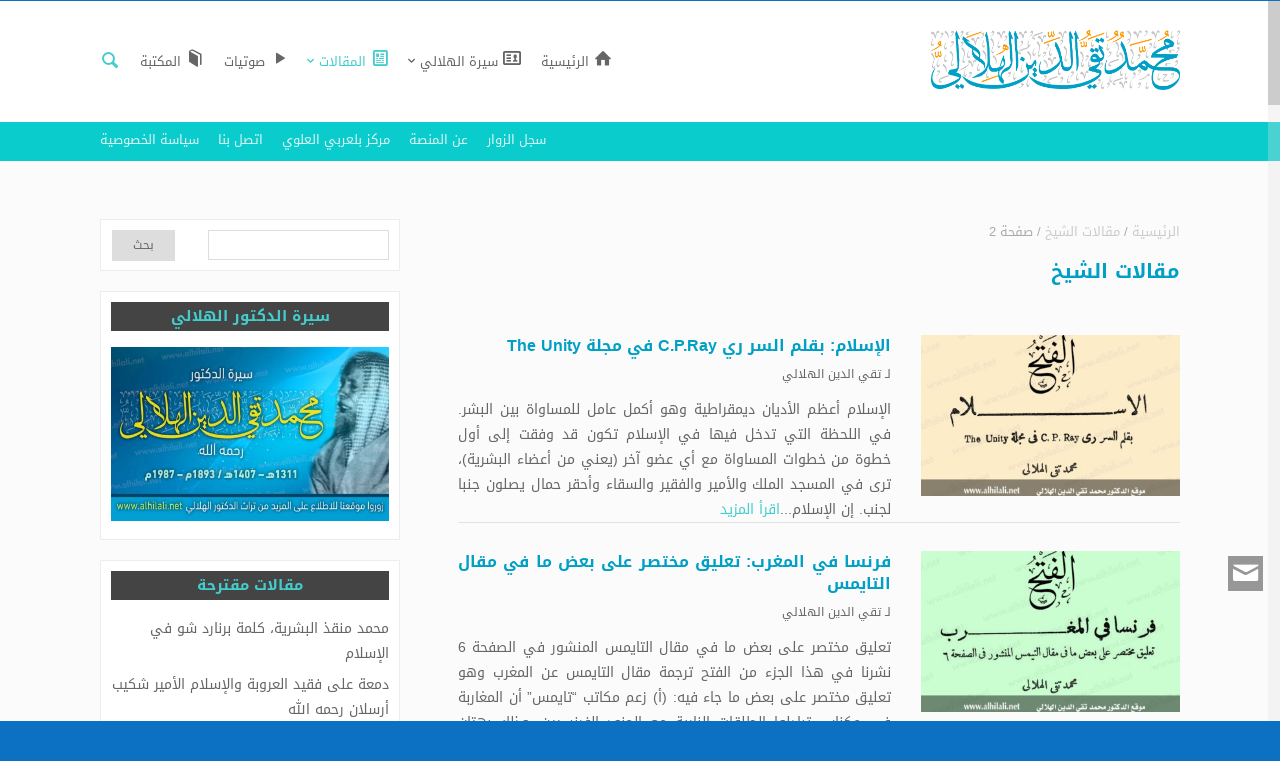

--- FILE ---
content_type: text/html; charset=UTF-8
request_url: http://www.alhilali.net/category/maqalat/page/2/
body_size: 137157
content:
<!DOCTYPE html>
<!--[if IE 6]>
<html id="ie6" dir="rtl" lang="ar" prefix="og: http://ogp.me/ns#">
<![endif]-->
<!--[if IE 7]>
<html id="ie7" dir="rtl" lang="ar" prefix="og: http://ogp.me/ns#">
<![endif]-->
<!--[if IE 8]>
<html id="ie8" dir="rtl" lang="ar" prefix="og: http://ogp.me/ns#">
<![endif]-->
<!--[if !(IE 6) | !(IE 7) | !(IE 8)  ]><!-->
<html dir="rtl" lang="ar" prefix="og: http://ogp.me/ns#">
<!--<![endif]-->
<head>
	<meta charset="UTF-8" />
			
	<meta http-equiv="X-UA-Compatible" content="IE=edge">
	<link rel="pingback" href="http://www.alhilali.net/xmlrpc.php" />
	<!--[if lt IE 9]>
	<script src="http://www.alhilali.net/wp-content/themes/mharty/js/html5.js" type="text/javascript"></script>
	<![endif]-->

	<script type="text/javascript">
		document.documentElement.className = 'js';
	</script>
	<meta name='robots' content='max-image-preview:large' />

<!-- Search Engine Optimization by Rank Math - https://s.rankmath.com/home -->
<title>مقالات الشيخ | Page 2 of 6 | موقع الدكتور تقي الدين الهلالي</title>
<meta name="robots" content="follow, index, max-snippet:-1, max-video-preview:-1, max-image-preview:large"/>
<link rel="canonical" href="http://www.alhilali.net/category/maqalat/page/2/" />
<link rel="prev" href="http://www.alhilali.net/category/maqalat/" />
<link rel="next" href="http://www.alhilali.net/category/maqalat/page/3/" />
<meta property="og:locale" content="ar_AR">
<meta property="og:type" content="object">
<meta property="og:title" content="مقالات الشيخ | Page 2 of 6 | موقع الدكتور تقي الدين الهلالي">
<meta property="og:url" content="http://www.alhilali.net/category/maqalat/page/2/">
<meta property="og:site_name" content="موقع الدكتور تقي الدين الهلالي">
<meta property="fb:app_id" content="314681585301097">
<meta property="og:image" content="http://www.alhilali.net/wp-content/uploads/manchourat-1-e1586258605486.jpg">
<meta property="og:image:width" content="810">
<meta property="og:image:height" content="507">
<meta property="og:image:alt" content="منشورات الدكتور محمد تقي الدين الهلالي">
<meta property="og:image:type" content="image/jpeg">
<meta name="twitter:card" content="summary_large_image">
<meta name="twitter:title" content="مقالات الشيخ | Page 2 of 6 | موقع الدكتور تقي الدين الهلالي">
<meta name="twitter:image" content="http://www.alhilali.net/wp-content/uploads/manchourat-1-e1586258605486.jpg">
<script type="application/ld+json" class="rank-math-schema">{
    "@context": "https://schema.org",
    "@graph": [
        {
            "@type": "Person",
            "@id": "http://www.alhilali.net/#person",
            "name": "\u062a\u0642\u064a \u0627\u0644\u062f\u064a\u0646 \u0627\u0644\u0647\u0644\u0627\u0644\u064a",
            "url": "http://www.alhilali.net",
            "image": {
                "@type": "ImageObject",
                "url": "http://www.alhilali.net/wp-content/uploads/2018/05/logo_Alhilali-2018.png"
            }
        },
        {
            "@type": "WebSite",
            "@id": "http://www.alhilali.net/#website",
            "url": "http://www.alhilali.net",
            "name": "\u062a\u0642\u064a \u0627\u0644\u062f\u064a\u0646 \u0627\u0644\u0647\u0644\u0627\u0644\u064a",
            "publisher": {
                "@id": "http://www.alhilali.net/#person"
            },
            "inLanguage": "ar",
            "potentialAction": {
                "@type": "SearchAction",
                "target": "http://www.alhilali.net/?s={search_term_string}",
                "query-input": "required name=search_term_string"
            }
        },
        {
            "@type": "CollectionPage",
            "@id": "http://www.alhilali.net/category/maqalat/page/2/#webpage",
            "url": "http://www.alhilali.net/category/maqalat/page/2/",
            "name": "\u0645\u0642\u0627\u0644\u0627\u062a \u0627\u0644\u0634\u064a\u062e | Page 2 of 6 | \u0645\u0648\u0642\u0639 \u0627\u0644\u062f\u0643\u062a\u0648\u0631 \u062a\u0642\u064a \u0627\u0644\u062f\u064a\u0646 \u0627\u0644\u0647\u0644\u0627\u0644\u064a",
            "isPartOf": {
                "@id": "http://www.alhilali.net/#website"
            },
            "inLanguage": "ar"
        },
        {
            "@type": "ItemList",
            "itemListElement": [
                {
                    "@type": "ListItem",
                    "position": 1,
                    "url": "http://www.alhilali.net/maqalat/11984-%d8%a7%d9%84%d8%a5%d8%b3%d9%84%d8%a7%d9%85-%d8%a8%d9%82%d9%84%d9%85-%d8%a7%d9%84%d8%b3%d8%b1-%d8%b1%d9%8a-c-p-ray-%d9%81%d9%8a-%d9%85%d8%ac%d9%84%d8%a9-the-unity/"
                },
                {
                    "@type": "ListItem",
                    "position": 2,
                    "url": "http://www.alhilali.net/maqalat/11979-%d9%81%d8%b1%d9%86%d8%b3%d8%a7-%d9%81%d9%8a-%d8%a7%d9%84%d9%85%d8%ba%d8%b1%d8%a8-%d8%aa%d8%b9%d9%84%d9%8a%d9%82-%d9%85%d8%ae%d8%aa%d8%b5%d8%b1-%d8%b9%d9%84%d9%89-%d8%a8%d8%b9%d8%b6-%d9%85%d8%a7/"
                },
                {
                    "@type": "ListItem",
                    "position": 3,
                    "url": "http://www.alhilali.net/maqalat/11968-%d8%b3%d9%84%d8%b7%d9%86%d8%a9-%d8%a7%d9%84%d9%85%d8%ba%d8%b1%d8%a8-%d8%a7%d9%84%d8%a3%d9%82%d8%b5%d9%89-%d8%b3%d9%86%d8%a9-1194%d9%87%d9%80-%d9%88%d8%b3%d9%84%d8%b7%d9%86%d8%aa%d9%87-%d8%b3%d9%86/"
                },
                {
                    "@type": "ListItem",
                    "position": 4,
                    "url": "http://www.alhilali.net/maqalat/11957-%d8%b3%d9%85%d9%88-%d8%a7%d9%84%d8%a5%d8%b3%d9%84%d8%a7%d9%85-%d9%88%d8%aa%d9%81%d9%88%d9%82%d9%87-%d9%81%d9%8a-%d8%a7%d9%84%d9%85%d8%af%d9%86%d9%8a%d8%a9-%d9%88%d8%a7%d9%84%d8%b7%d9%87%d8%a7%d8%b1/"
                },
                {
                    "@type": "ListItem",
                    "position": 5,
                    "url": "http://www.alhilali.net/maqalat/11954-%d9%87%d9%84-%d9%81%d9%8a%d9%87%d9%85-%d8%b1%d8%ac%d9%84-%d8%b1%d8%b4%d9%8a%d8%af%d8%8c-%d9%84%d9%84%d8%b9%d9%84%d8%a7%d9%85%d8%a9-%d8%a7%d9%84%d8%b3%d9%84%d9%81%d9%8a-%d8%a7%d9%84%d9%85%d8%b3%d8%aa/"
                },
                {
                    "@type": "ListItem",
                    "position": 6,
                    "url": "http://www.alhilali.net/maqalat/11934-%d8%a2%d9%8a%d8%a7%d8%aa-%d8%a7%d9%84%d8%ae%d8%b3%d8%a9-%d9%88%d8%a7%d9%84%d9%87%d9%85%d8%ac%d9%8a%d8%a9-%d9%88%d8%a7%d9%84%d9%84%d8%b9%d9%86%d8%a9-%d8%a7%d9%84%d9%85%d8%ae%d8%b2%d9%8a%d8%a9/"
                },
                {
                    "@type": "ListItem",
                    "position": 7,
                    "url": "http://www.alhilali.net/maqalat/11917-%d8%b0%d9%83%d8%b1%d9%89-%d8%a7%d9%84%d8%b8%d9%87%d9%8a%d8%b1-%d8%a7%d9%84%d8%a8%d8%b1%d8%a8%d8%b1%d9%8a/"
                },
                {
                    "@type": "ListItem",
                    "position": 8,
                    "url": "http://www.alhilali.net/maqalat/11891-%d9%88%d9%82%d8%a7%d8%ad%d8%a9-%d8%a7%d9%84%d8%a7%d8%b3%d8%aa%d8%b9%d9%85%d8%a7%d8%b1-%d8%a7%d9%84%d9%81%d8%b1%d9%86%d8%b3%d9%8a-%d9%84%d8%a7-%d9%86%d9%87%d8%a7%d9%8a%d8%a9-%d9%84%d9%87%d8%a7/"
                },
                {
                    "@type": "ListItem",
                    "position": 9,
                    "url": "http://www.alhilali.net/maqalat/11889-%d8%a7%d9%84%d8%b5%d9%84%d8%a7%d8%a9-%d9%81%d9%8a-%da%a9%d9%86%d8%aa%d8%b1%d8%a8%d9%8a%d8%b1%d9%8a-2/"
                },
                {
                    "@type": "ListItem",
                    "position": 10,
                    "url": "http://www.alhilali.net/maqalat/11879-%d8%a7%d9%84%d8%b5%d9%84%d8%a7%d8%a9-%d9%81%d9%8a-%da%a9%d9%86%d8%aa%d8%b1%d8%a8%d9%8a%d8%b1%d9%8a-1/"
                },
                {
                    "@type": "ListItem",
                    "position": 11,
                    "url": "http://www.alhilali.net/maqalat/11868-%d8%a7%d9%84%d8%b9%d9%84%d8%a7%d8%ac-%d8%a7%d9%84%d8%b1%d9%88%d8%ad%d9%8a-%d9%84%d9%84%d8%a3%d9%85%d8%b1%d8%a7%d8%b6-%d8%a7%d9%84%d8%a8%d8%af%d9%86%d9%8a%d8%a9/"
                },
                {
                    "@type": "ListItem",
                    "position": 12,
                    "url": "http://www.alhilali.net/maqalat/11864-%d9%85%d8%af%d9%8a%d9%86%d8%a9-%d9%82%d8%b1%d8%b7%d8%a8%d8%a9-%d8%a7%d9%84%d8%b9%d8%b1%d8%a8%d9%8a%d8%a9-%d9%85%d8%aa%d8%b1%d8%ac%d9%85%d8%a9-%d9%85%d9%86-%d8%a7%d9%84%d8%a7%d9%86%d9%83%d9%84%d9%8a/"
                },
                {
                    "@type": "ListItem",
                    "position": 13,
                    "url": "http://www.alhilali.net/maqalat/11859-%d8%ad%d9%83%d9%85-%d8%a7%d9%84%d9%82%d8%b1%d8%a7%d8%a1%d8%a9-%d8%a8%d8%b1%d9%81%d8%b9-%d8%a7%d9%84%d8%b5%d9%88%d8%aa-%d9%8a%d9%88%d9%85-%d8%a7%d9%84%d8%ac%d9%85%d8%b9%d8%a9-%d9%88%d8%a7%d9%84%d9%86/"
                },
                {
                    "@type": "ListItem",
                    "position": 14,
                    "url": "http://www.alhilali.net/maqalat/11850-%d9%85%d8%ad%d9%85%d8%af-%d9%85%d9%86%d9%82%d8%b0-%d8%a7%d9%84%d8%a8%d8%b4%d8%b1%d9%8a%d8%a9%d8%8c-%d9%83%d9%84%d9%85%d8%a9-%d8%a8%d8%b1%d9%86%d8%a7%d8%b1%d8%af-%d8%b4%d9%88-%d9%81%d9%8a-%d8%a7%d9%84/"
                },
                {
                    "@type": "ListItem",
                    "position": 15,
                    "url": "http://www.alhilali.net/maqalat/11848-%d8%aa%d9%88%d8%ad%d9%8a%d8%af-%d8%a7%d9%84%d8%b1%d8%a8%d9%88%d8%a8%d9%8a%d8%a9-%d9%88%d8%aa%d9%88%d8%ad%d9%8a%d8%af-%d8%a7%d9%84%d8%a5%d9%84%d9%87%d9%8a%d8%a9-%d9%88%d9%87%d9%88-%d9%85%d8%b9%d9%86-2/"
                },
                {
                    "@type": "ListItem",
                    "position": 16,
                    "url": "http://www.alhilali.net/maqalat/11823-%d8%aa%d8%b9%d9%84%d9%85-%d8%a7%d9%84%d9%84%d8%ba%d8%a7%d8%aa-%d8%ad%d9%8f%d9%83%d9%92%d9%85%d9%8f%d9%87%d9%8f-%d9%88%d9%81%d8%a7%d8%a6%d8%af%d8%aa%d9%87/"
                },
                {
                    "@type": "ListItem",
                    "position": 17,
                    "url": "http://www.alhilali.net/maqalat/11710-%d8%b3%d9%8a%d8%a7%d8%b3%d8%a9-%d8%a7%d9%84%d9%85%d8%b3%d9%84%d9%85%d9%8a%d9%86-%d9%81%d9%8a-%d8%a7%d9%84%d9%87%d9%86%d8%af-2/"
                },
                {
                    "@type": "ListItem",
                    "position": 18,
                    "url": "http://www.alhilali.net/maqalat/11679-%d8%b3%d9%8a%d8%a7%d8%b3%d8%a9-%d8%a7%d9%84%d9%85%d8%b3%d9%84%d9%85%d9%8a%d9%86-%d9%81%d9%8a-%d8%a7%d9%84%d9%87%d9%86%d8%af-1/"
                },
                {
                    "@type": "ListItem",
                    "position": 19,
                    "url": "http://www.alhilali.net/maqalat/11633-%d8%ac%d9%85%d8%b9%d9%8a%d8%a9-%d8%a7%d9%84%d8%b9%d9%84%d9%85%d8%a7%d8%a1-%d8%a7%d9%84%d9%85%d8%b3%d9%84%d9%85%d9%8a%d9%86-%d9%88%d8%a3%d9%88%d8%b4%d8%a7%d8%a8-%d8%a7%d9%84%d9%82%d9%88%d9%85-%d8%a7/"
                },
                {
                    "@type": "ListItem",
                    "position": 20,
                    "url": "http://www.alhilali.net/maqalat/10048-%d8%a7%d9%84%d8%b4%d8%b1%d9%81-%d8%a7%d9%84%d8%b9%d9%84%d9%85%d9%8a-%d9%88%d8%a7%d9%84%d8%b4%d8%b1%d9%81-%d8%a7%d9%84%d9%86%d8%b3%d8%a8%d9%8a/"
                }
            ],
            "mainEntityOfPage": {
                "@id": "http://www.alhilali.net/category/maqalat/page/2/#webpage"
            }
        }
    ]
}</script>
<!-- /Rank Math WordPress SEO plugin -->

<link rel='dns-prefetch' href='//www.googletagmanager.com' />
<link rel='dns-prefetch' href='//fonts.googleapis.com' />
<link rel="alternate" type="application/rss+xml" title="موقع الدكتور تقي الدين الهلالي &laquo; الخلاصة" href="http://www.alhilali.net/feed/" />
<link rel="alternate" type="application/rss+xml" title="موقع الدكتور تقي الدين الهلالي &laquo; خلاصة التعليقات" href="http://www.alhilali.net/comments/feed/" />
<link rel="alternate" type="application/rss+xml" title="موقع الدكتور تقي الدين الهلالي &laquo; مقالات الشيخ خلاصة التصنيف" href="http://www.alhilali.net/category/maqalat/feed/" />
<meta property='og:site_name' content='موقع الدكتور تقي الدين الهلالي'/><meta property='og:url' content='http://www.alhilali.net/maqalat/11984-%d8%a7%d9%84%d8%a5%d8%b3%d9%84%d8%a7%d9%85-%d8%a8%d9%82%d9%84%d9%85-%d8%a7%d9%84%d8%b3%d8%b1-%d8%b1%d9%8a-c-p-ray-%d9%81%d9%8a-%d9%85%d8%ac%d9%84%d8%a9-the-unity/'/><meta property='og:image' content='http://alhilali.net/wp-content/uploads/sans-titre-e1576265576416.jpg'/><script type="text/javascript">
/* <![CDATA[ */
window._wpemojiSettings = {"baseUrl":"https:\/\/s.w.org\/images\/core\/emoji\/14.0.0\/72x72\/","ext":".png","svgUrl":"https:\/\/s.w.org\/images\/core\/emoji\/14.0.0\/svg\/","svgExt":".svg","source":{"concatemoji":"http:\/\/www.alhilali.net\/wp-includes\/js\/wp-emoji-release.min.js?ver=6.4.2"}};
/*! This file is auto-generated */
!function(i,n){var o,s,e;function c(e){try{var t={supportTests:e,timestamp:(new Date).valueOf()};sessionStorage.setItem(o,JSON.stringify(t))}catch(e){}}function p(e,t,n){e.clearRect(0,0,e.canvas.width,e.canvas.height),e.fillText(t,0,0);var t=new Uint32Array(e.getImageData(0,0,e.canvas.width,e.canvas.height).data),r=(e.clearRect(0,0,e.canvas.width,e.canvas.height),e.fillText(n,0,0),new Uint32Array(e.getImageData(0,0,e.canvas.width,e.canvas.height).data));return t.every(function(e,t){return e===r[t]})}function u(e,t,n){switch(t){case"flag":return n(e,"\ud83c\udff3\ufe0f\u200d\u26a7\ufe0f","\ud83c\udff3\ufe0f\u200b\u26a7\ufe0f")?!1:!n(e,"\ud83c\uddfa\ud83c\uddf3","\ud83c\uddfa\u200b\ud83c\uddf3")&&!n(e,"\ud83c\udff4\udb40\udc67\udb40\udc62\udb40\udc65\udb40\udc6e\udb40\udc67\udb40\udc7f","\ud83c\udff4\u200b\udb40\udc67\u200b\udb40\udc62\u200b\udb40\udc65\u200b\udb40\udc6e\u200b\udb40\udc67\u200b\udb40\udc7f");case"emoji":return!n(e,"\ud83e\udef1\ud83c\udffb\u200d\ud83e\udef2\ud83c\udfff","\ud83e\udef1\ud83c\udffb\u200b\ud83e\udef2\ud83c\udfff")}return!1}function f(e,t,n){var r="undefined"!=typeof WorkerGlobalScope&&self instanceof WorkerGlobalScope?new OffscreenCanvas(300,150):i.createElement("canvas"),a=r.getContext("2d",{willReadFrequently:!0}),o=(a.textBaseline="top",a.font="600 32px Arial",{});return e.forEach(function(e){o[e]=t(a,e,n)}),o}function t(e){var t=i.createElement("script");t.src=e,t.defer=!0,i.head.appendChild(t)}"undefined"!=typeof Promise&&(o="wpEmojiSettingsSupports",s=["flag","emoji"],n.supports={everything:!0,everythingExceptFlag:!0},e=new Promise(function(e){i.addEventListener("DOMContentLoaded",e,{once:!0})}),new Promise(function(t){var n=function(){try{var e=JSON.parse(sessionStorage.getItem(o));if("object"==typeof e&&"number"==typeof e.timestamp&&(new Date).valueOf()<e.timestamp+604800&&"object"==typeof e.supportTests)return e.supportTests}catch(e){}return null}();if(!n){if("undefined"!=typeof Worker&&"undefined"!=typeof OffscreenCanvas&&"undefined"!=typeof URL&&URL.createObjectURL&&"undefined"!=typeof Blob)try{var e="postMessage("+f.toString()+"("+[JSON.stringify(s),u.toString(),p.toString()].join(",")+"));",r=new Blob([e],{type:"text/javascript"}),a=new Worker(URL.createObjectURL(r),{name:"wpTestEmojiSupports"});return void(a.onmessage=function(e){c(n=e.data),a.terminate(),t(n)})}catch(e){}c(n=f(s,u,p))}t(n)}).then(function(e){for(var t in e)n.supports[t]=e[t],n.supports.everything=n.supports.everything&&n.supports[t],"flag"!==t&&(n.supports.everythingExceptFlag=n.supports.everythingExceptFlag&&n.supports[t]);n.supports.everythingExceptFlag=n.supports.everythingExceptFlag&&!n.supports.flag,n.DOMReady=!1,n.readyCallback=function(){n.DOMReady=!0}}).then(function(){return e}).then(function(){var e;n.supports.everything||(n.readyCallback(),(e=n.source||{}).concatemoji?t(e.concatemoji):e.wpemoji&&e.twemoji&&(t(e.twemoji),t(e.wpemoji)))}))}((window,document),window._wpemojiSettings);
/* ]]> */
</script>
<meta content="مهارتي v.4.4.3" name="generator"/><link rel='stylesheet' id='sdm-styles-css' href='http://www.alhilali.net/wp-content/plugins/simple-download-monitor/css/sdm_wp_styles.css?ver=6.4.2' type='text/css' media='all' />
<link rel='stylesheet' id='wordpress-plugin-random-post-slider-css' href='http://www.alhilali.net/wp-content/plugins/wordpress-plugin-random-post-slider/wordpress-plugin-random-post-slider.css?ver=6.4.2' type='text/css' media='all' />
<link rel='stylesheet' id='pt-cv-public-style-css' href='http://www.alhilali.net/wp-content/plugins/content-views-query-and-display-post-page/public/assets/css/cv.css?ver=3.6.2' type='text/css' media='all' />
<link rel='stylesheet' id='dashicons-css' href='http://www.alhilali.net/wp-includes/css/dashicons.min.css?ver=6.4.2' type='text/css' media='all' />
<link rel='stylesheet' id='post-views-counter-frontend-css' href='http://www.alhilali.net/wp-content/plugins/post-views-counter/css/frontend.css?ver=1.7.0' type='text/css' media='all' />
<style id='wp-emoji-styles-inline-css' type='text/css'>

	img.wp-smiley, img.emoji {
		display: inline !important;
		border: none !important;
		box-shadow: none !important;
		height: 1em !important;
		width: 1em !important;
		margin: 0 0.07em !important;
		vertical-align: -0.1em !important;
		background: none !important;
		padding: 0 !important;
	}
</style>
<link rel='stylesheet' id='wp-block-library-rtl-css' href='http://www.alhilali.net/wp-includes/css/dist/block-library/style-rtl.min.css?ver=6.4.2' type='text/css' media='all' />
<link rel='stylesheet' id='awsm-ead-public-css' href='http://www.alhilali.net/wp-content/plugins/embed-any-document/css/embed-public.min.css?ver=2.7.4' type='text/css' media='all' />
<style id='classic-theme-styles-inline-css' type='text/css'>
/*! This file is auto-generated */
.wp-block-button__link{color:#fff;background-color:#32373c;border-radius:9999px;box-shadow:none;text-decoration:none;padding:calc(.667em + 2px) calc(1.333em + 2px);font-size:1.125em}.wp-block-file__button{background:#32373c;color:#fff;text-decoration:none}
</style>
<style id='global-styles-inline-css' type='text/css'>
body{--wp--preset--color--black: #000000;--wp--preset--color--cyan-bluish-gray: #abb8c3;--wp--preset--color--white: #ffffff;--wp--preset--color--pale-pink: #f78da7;--wp--preset--color--vivid-red: #cf2e2e;--wp--preset--color--luminous-vivid-orange: #ff6900;--wp--preset--color--luminous-vivid-amber: #fcb900;--wp--preset--color--light-green-cyan: #7bdcb5;--wp--preset--color--vivid-green-cyan: #00d084;--wp--preset--color--pale-cyan-blue: #8ed1fc;--wp--preset--color--vivid-cyan-blue: #0693e3;--wp--preset--color--vivid-purple: #9b51e0;--wp--preset--gradient--vivid-cyan-blue-to-vivid-purple: linear-gradient(135deg,rgba(6,147,227,1) 0%,rgb(155,81,224) 100%);--wp--preset--gradient--light-green-cyan-to-vivid-green-cyan: linear-gradient(135deg,rgb(122,220,180) 0%,rgb(0,208,130) 100%);--wp--preset--gradient--luminous-vivid-amber-to-luminous-vivid-orange: linear-gradient(135deg,rgba(252,185,0,1) 0%,rgba(255,105,0,1) 100%);--wp--preset--gradient--luminous-vivid-orange-to-vivid-red: linear-gradient(135deg,rgba(255,105,0,1) 0%,rgb(207,46,46) 100%);--wp--preset--gradient--very-light-gray-to-cyan-bluish-gray: linear-gradient(135deg,rgb(238,238,238) 0%,rgb(169,184,195) 100%);--wp--preset--gradient--cool-to-warm-spectrum: linear-gradient(135deg,rgb(74,234,220) 0%,rgb(151,120,209) 20%,rgb(207,42,186) 40%,rgb(238,44,130) 60%,rgb(251,105,98) 80%,rgb(254,248,76) 100%);--wp--preset--gradient--blush-light-purple: linear-gradient(135deg,rgb(255,206,236) 0%,rgb(152,150,240) 100%);--wp--preset--gradient--blush-bordeaux: linear-gradient(135deg,rgb(254,205,165) 0%,rgb(254,45,45) 50%,rgb(107,0,62) 100%);--wp--preset--gradient--luminous-dusk: linear-gradient(135deg,rgb(255,203,112) 0%,rgb(199,81,192) 50%,rgb(65,88,208) 100%);--wp--preset--gradient--pale-ocean: linear-gradient(135deg,rgb(255,245,203) 0%,rgb(182,227,212) 50%,rgb(51,167,181) 100%);--wp--preset--gradient--electric-grass: linear-gradient(135deg,rgb(202,248,128) 0%,rgb(113,206,126) 100%);--wp--preset--gradient--midnight: linear-gradient(135deg,rgb(2,3,129) 0%,rgb(40,116,252) 100%);--wp--preset--font-size--small: 13px;--wp--preset--font-size--medium: 20px;--wp--preset--font-size--large: 36px;--wp--preset--font-size--x-large: 42px;--wp--preset--spacing--20: 0.44rem;--wp--preset--spacing--30: 0.67rem;--wp--preset--spacing--40: 1rem;--wp--preset--spacing--50: 1.5rem;--wp--preset--spacing--60: 2.25rem;--wp--preset--spacing--70: 3.38rem;--wp--preset--spacing--80: 5.06rem;--wp--preset--shadow--natural: 6px 6px 9px rgba(0, 0, 0, 0.2);--wp--preset--shadow--deep: 12px 12px 50px rgba(0, 0, 0, 0.4);--wp--preset--shadow--sharp: 6px 6px 0px rgba(0, 0, 0, 0.2);--wp--preset--shadow--outlined: 6px 6px 0px -3px rgba(255, 255, 255, 1), 6px 6px rgba(0, 0, 0, 1);--wp--preset--shadow--crisp: 6px 6px 0px rgba(0, 0, 0, 1);}:where(.is-layout-flex){gap: 0.5em;}:where(.is-layout-grid){gap: 0.5em;}body .is-layout-flow > .alignleft{float: left;margin-inline-start: 0;margin-inline-end: 2em;}body .is-layout-flow > .alignright{float: right;margin-inline-start: 2em;margin-inline-end: 0;}body .is-layout-flow > .aligncenter{margin-left: auto !important;margin-right: auto !important;}body .is-layout-constrained > .alignleft{float: left;margin-inline-start: 0;margin-inline-end: 2em;}body .is-layout-constrained > .alignright{float: right;margin-inline-start: 2em;margin-inline-end: 0;}body .is-layout-constrained > .aligncenter{margin-left: auto !important;margin-right: auto !important;}body .is-layout-constrained > :where(:not(.alignleft):not(.alignright):not(.alignfull)){max-width: var(--wp--style--global--content-size);margin-left: auto !important;margin-right: auto !important;}body .is-layout-constrained > .alignwide{max-width: var(--wp--style--global--wide-size);}body .is-layout-flex{display: flex;}body .is-layout-flex{flex-wrap: wrap;align-items: center;}body .is-layout-flex > *{margin: 0;}body .is-layout-grid{display: grid;}body .is-layout-grid > *{margin: 0;}:where(.wp-block-columns.is-layout-flex){gap: 2em;}:where(.wp-block-columns.is-layout-grid){gap: 2em;}:where(.wp-block-post-template.is-layout-flex){gap: 1.25em;}:where(.wp-block-post-template.is-layout-grid){gap: 1.25em;}.has-black-color{color: var(--wp--preset--color--black) !important;}.has-cyan-bluish-gray-color{color: var(--wp--preset--color--cyan-bluish-gray) !important;}.has-white-color{color: var(--wp--preset--color--white) !important;}.has-pale-pink-color{color: var(--wp--preset--color--pale-pink) !important;}.has-vivid-red-color{color: var(--wp--preset--color--vivid-red) !important;}.has-luminous-vivid-orange-color{color: var(--wp--preset--color--luminous-vivid-orange) !important;}.has-luminous-vivid-amber-color{color: var(--wp--preset--color--luminous-vivid-amber) !important;}.has-light-green-cyan-color{color: var(--wp--preset--color--light-green-cyan) !important;}.has-vivid-green-cyan-color{color: var(--wp--preset--color--vivid-green-cyan) !important;}.has-pale-cyan-blue-color{color: var(--wp--preset--color--pale-cyan-blue) !important;}.has-vivid-cyan-blue-color{color: var(--wp--preset--color--vivid-cyan-blue) !important;}.has-vivid-purple-color{color: var(--wp--preset--color--vivid-purple) !important;}.has-black-background-color{background-color: var(--wp--preset--color--black) !important;}.has-cyan-bluish-gray-background-color{background-color: var(--wp--preset--color--cyan-bluish-gray) !important;}.has-white-background-color{background-color: var(--wp--preset--color--white) !important;}.has-pale-pink-background-color{background-color: var(--wp--preset--color--pale-pink) !important;}.has-vivid-red-background-color{background-color: var(--wp--preset--color--vivid-red) !important;}.has-luminous-vivid-orange-background-color{background-color: var(--wp--preset--color--luminous-vivid-orange) !important;}.has-luminous-vivid-amber-background-color{background-color: var(--wp--preset--color--luminous-vivid-amber) !important;}.has-light-green-cyan-background-color{background-color: var(--wp--preset--color--light-green-cyan) !important;}.has-vivid-green-cyan-background-color{background-color: var(--wp--preset--color--vivid-green-cyan) !important;}.has-pale-cyan-blue-background-color{background-color: var(--wp--preset--color--pale-cyan-blue) !important;}.has-vivid-cyan-blue-background-color{background-color: var(--wp--preset--color--vivid-cyan-blue) !important;}.has-vivid-purple-background-color{background-color: var(--wp--preset--color--vivid-purple) !important;}.has-black-border-color{border-color: var(--wp--preset--color--black) !important;}.has-cyan-bluish-gray-border-color{border-color: var(--wp--preset--color--cyan-bluish-gray) !important;}.has-white-border-color{border-color: var(--wp--preset--color--white) !important;}.has-pale-pink-border-color{border-color: var(--wp--preset--color--pale-pink) !important;}.has-vivid-red-border-color{border-color: var(--wp--preset--color--vivid-red) !important;}.has-luminous-vivid-orange-border-color{border-color: var(--wp--preset--color--luminous-vivid-orange) !important;}.has-luminous-vivid-amber-border-color{border-color: var(--wp--preset--color--luminous-vivid-amber) !important;}.has-light-green-cyan-border-color{border-color: var(--wp--preset--color--light-green-cyan) !important;}.has-vivid-green-cyan-border-color{border-color: var(--wp--preset--color--vivid-green-cyan) !important;}.has-pale-cyan-blue-border-color{border-color: var(--wp--preset--color--pale-cyan-blue) !important;}.has-vivid-cyan-blue-border-color{border-color: var(--wp--preset--color--vivid-cyan-blue) !important;}.has-vivid-purple-border-color{border-color: var(--wp--preset--color--vivid-purple) !important;}.has-vivid-cyan-blue-to-vivid-purple-gradient-background{background: var(--wp--preset--gradient--vivid-cyan-blue-to-vivid-purple) !important;}.has-light-green-cyan-to-vivid-green-cyan-gradient-background{background: var(--wp--preset--gradient--light-green-cyan-to-vivid-green-cyan) !important;}.has-luminous-vivid-amber-to-luminous-vivid-orange-gradient-background{background: var(--wp--preset--gradient--luminous-vivid-amber-to-luminous-vivid-orange) !important;}.has-luminous-vivid-orange-to-vivid-red-gradient-background{background: var(--wp--preset--gradient--luminous-vivid-orange-to-vivid-red) !important;}.has-very-light-gray-to-cyan-bluish-gray-gradient-background{background: var(--wp--preset--gradient--very-light-gray-to-cyan-bluish-gray) !important;}.has-cool-to-warm-spectrum-gradient-background{background: var(--wp--preset--gradient--cool-to-warm-spectrum) !important;}.has-blush-light-purple-gradient-background{background: var(--wp--preset--gradient--blush-light-purple) !important;}.has-blush-bordeaux-gradient-background{background: var(--wp--preset--gradient--blush-bordeaux) !important;}.has-luminous-dusk-gradient-background{background: var(--wp--preset--gradient--luminous-dusk) !important;}.has-pale-ocean-gradient-background{background: var(--wp--preset--gradient--pale-ocean) !important;}.has-electric-grass-gradient-background{background: var(--wp--preset--gradient--electric-grass) !important;}.has-midnight-gradient-background{background: var(--wp--preset--gradient--midnight) !important;}.has-small-font-size{font-size: var(--wp--preset--font-size--small) !important;}.has-medium-font-size{font-size: var(--wp--preset--font-size--medium) !important;}.has-large-font-size{font-size: var(--wp--preset--font-size--large) !important;}.has-x-large-font-size{font-size: var(--wp--preset--font-size--x-large) !important;}
.wp-block-navigation a:where(:not(.wp-element-button)){color: inherit;}
:where(.wp-block-post-template.is-layout-flex){gap: 1.25em;}:where(.wp-block-post-template.is-layout-grid){gap: 1.25em;}
:where(.wp-block-columns.is-layout-flex){gap: 2em;}:where(.wp-block-columns.is-layout-grid){gap: 2em;}
.wp-block-pullquote{font-size: 1.5em;line-height: 1.6;}
</style>
<link rel='stylesheet' id='mh-gf-droidarabickufi-css' href='http://fonts.googleapis.com/earlyaccess/droidarabickufi.css' type='text/css' media='all' />
<link rel='stylesheet' id='mharty-style-css' href='http://www.alhilali.net/wp-content/themes/mharty/css/style.min.css?ver=4.4.3' type='text/css' media='all' />
<link rel='stylesheet' id='mharty-header-css' href='http://www.alhilali.net/wp-content/themes/mharty/css/header.min.css?ver=4.4.3' type='text/css' media='all' />
<link rel='stylesheet' id='mh_author_page_cover-css' href='http://www.alhilali.net/wp-content/plugins/mh-author-page-cover/assets/css/style.css?ver=1.3.1' type='text/css' media='all' />
<link rel='stylesheet' id='mh-loveit-css-css' href='http://www.alhilali.net/wp-content/plugins/mh-loveit/assets/css/style.css?ver=2.1.1' type='text/css' media='all' />
<link rel='stylesheet' id='mh-magazine-css-css' href='http://www.alhilali.net/wp-content/plugins/mh-magazine/assets/css/style.min.css?ver=3.0.1' type='text/css' media='all' />
<link rel='stylesheet' id='mh-shop-css-css' href='http://www.alhilali.net/wp-content/plugins/mh-shop/assets/css/style.min.css?ver=3.0.2' type='text/css' media='all' />
<link rel='stylesheet' id='mhsc_shortcodes-css' href='http://www.alhilali.net/wp-content/plugins/mh-shortcodes/css/mhsc_shortcodes.css' type='text/css' media='all' />
<script type="text/javascript" src="http://www.alhilali.net/wp-includes/js/jquery/jquery.min.js?ver=3.7.1" id="jquery-core-js"></script>
<script type="text/javascript" src="http://www.alhilali.net/wp-includes/js/jquery/jquery-migrate.min.js?ver=3.4.1" id="jquery-migrate-js"></script>
<script type="text/javascript" src="http://www.alhilali.net/wp-content/plugins/wordpress-plugin-random-post-slider/js/jquery.cycle.all.latest.js?ver=6.4.2" id="jquery.cycle.all.latest-js"></script>
<script type="text/javascript" id="sdm-scripts-js-extra">
/* <![CDATA[ */
var sdm_ajax_script = {"ajaxurl":"http:\/\/www.alhilali.net\/wp-admin\/admin-ajax.php"};
/* ]]> */
</script>
<script type="text/javascript" src="http://www.alhilali.net/wp-content/plugins/simple-download-monitor/js/sdm_wp_scripts.js?ver=6.4.2" id="sdm-scripts-js"></script>
<script type="text/javascript" src="https://www.googletagmanager.com/gtag/js?id=UA-162439401-1" id="google_gtagjs-js"></script>
<script type="text/javascript" id="google_gtagjs-js-after">
/* <![CDATA[ */
window.dataLayer = window.dataLayer || [];function gtag(){dataLayer.push(arguments);}
gtag('js', new Date());
gtag('config', 'UA-162439401-1');
/* ]]> */
</script>
<link rel="https://api.w.org/" href="http://www.alhilali.net/wp-json/" /><link rel="alternate" type="application/json" href="http://www.alhilali.net/wp-json/wp/v2/categories/7" /><link rel="EditURI" type="application/rsd+xml" title="RSD" href="http://www.alhilali.net/xmlrpc.php?rsd" />
<meta name="generator" content="WordPress 6.4.2" />
<!-- Analytics by WP Statistics v13.2.6 - https://wp-statistics.com/ -->
<script>var WP_Statistics_http = new XMLHttpRequest();WP_Statistics_http.open('GET', 'http://www.alhilali.net/wp-json/wp-statistics/v2/hit?_=1769237391&_wpnonce=7d113704c1&wp_statistics_hit_rest=yes&referred=http%3A%2F%2Fwww.alhilali.net&exclusion_match=yes&exclusion_reason=CrawlerDetect&track_all=0&current_page_type=category&current_page_id=7&search_query&page_uri=/category/maqalat/page/2/', true);WP_Statistics_http.setRequestHeader("Content-Type", "application/json;charset=UTF-8");WP_Statistics_http.send(null);</script>
<meta name="viewport" content="width=device-width, initial-scale=1.0, maximum-scale=1.0, user-scalable=0" /><style class="mh_custmoizer_css" type="text/css">
a, .nav-single a, .product_meta a, .wpcf7-form p span { color: #44cdcd; }
body { color: #666666; }
h1, h2, h3, h4, h5, h6 { color: #444444; }
.mhc_blurb a .mhc_blurb_content p {color: #666666;}
.mhc_widget a { color: #666666 !important;}
.widgettitle { color: #44cdcd;}
.mh_widget_title_style_line .widgettitle, .mh_widget_title_style_border .widgettitle, .mh_widget_title_style_smallborder .widgettitle{ border-color: #44cdcd;}
.mh_widget_title_style_box .widgettitle, .mh_widget_title_style_arrow .widgettitle{ background-color: #444444;}
 .mh_widget_title_style_arrow .widgettitle:after{ border-top-color:#444444;}

body{background-color:}
.mh_logo{ float:right;}

.mhc_counter_amount, .mhc_pricing_default .mhc_featured_table .mhc_pricing_heading, .mh_quote_content, .mh_link_content, .mh_audio_content{ background-color: #44cdcd; }

#top-menu > li > a, .fullwidth-menu > li > a{font-size: 13px;}
	 #top-menu li li a, .fullwidth-menu li li a{font-size: 13px;}

#main-header, #main-header .nav li ul, .mh-search-form, #main-header .mh_mobile_menu{ background-color: #ffffff; }
@media only screen and ( max-width: 979px ) {
body.page-template-page-template-trans #main-header {
        background-color: #ffffff!important;
    }
}
body.page-template-page-template-trans #main-header.mh-fixed-header{background-color: #ffffff !important;}

#main-header { 
background:#ffffff;
background: -moz-linear-gradient(left, #ffffff 0%, #ffffff 100%);
background: -webkit-gradient(linear, left top, right top, color-stop(0%, #ffffff), color-stop(100%, #ffffff));
background: -webkit-linear-gradient(left, #ffffff 0%, #ffffff 100%);
background: -o-linear-gradient(left, #ffffff 0%, #ffffff 100%);
background: -ms-linear-gradient(left, #ffffff 0%, #ffffff 100%);
background: linear-gradient(to right, #ffffff 0%, #ffffff 100%);
filter: progid:DXImageTransform.Microsoft.gradient(startColorstr='#ffffff', endColorstr='#ffffff',GradientType=1 );}
#top-header, #mh-secondary-nav li ul { background-color: #0acccc; }
#top-header .mh-cart-count { color:#0acccc !Important;}

.woocommerce a.button.alt, .woocommerce-page a.button.alt, .woocommerce button.button.alt, .woocommerce-page button.button.alt, .woocommerce input.button.alt, .woocommerce-page input.button.alt, .woocommerce #respond input#submit.alt, .woocommerce-page #respond input#submit.alt, .woocommerce #content input.button.alt, .woocommerce-page #content input.button.alt, .woocommerce a.button, .woocommerce-page a.button, .woocommerce button.button, .woocommerce-page button.button, .woocommerce input.button, .woocommerce-page input.button, .woocommerce #respond input#submit, .woocommerce-page #respond input#submit, .woocommerce #content input.button, .woocommerce-page #content input.button, .woocommerce-message, .woocommerce-error, .woocommerce-info ,.mhc_filterable_portfolio .mhc_portfolio_filters li a span,.mhc_button_solid, .mhc_wpcf7_solid .wpcf7-form input[type="submit"], .mh-tags .tag-links a, .bbp-topic-tags a, .nav li a em, .menu li a em, .mh_adjust_bg{ background: #44cdcd !important; }
.mh-social-accent-color.mh-social-solid-color li, .woocommerce .widget_price_filter .ui-slider .ui-slider-range, .woocommerce .widget_price_filter .ui-slider .ui-slider-handle{background-color:#44cdcd;}
.comment-reply-link, .form-submit input, .mhc_pricing_default .mhc_sum, .mhc_pricing li a, .mhc_pricing_default .mhc_pricing_table_button.mhc_button_transparent, .entry-summary p.price ins, .woocommerce div.product span.price, .woocommerce-page div.product span.price, .woocommerce #content div.product span.price, .woocommerce-page #content div.product span.price, .woocommerce div.product p.price, .woocommerce-page div.product p.price, .woocommerce #content div.product p.price, .woocommerce-page #content div.product p.price, .mh-loveit-container .mh-loveit.loved.mh_share_accent .icon-icon_heart, .mh_password_protected_form .mh_submit_button, .bbp-submit-wrapper button.button, #main-header .header-name, .mh_widget_info_inner p i, button.mhc_search_bar_submit i, .mh-social-accent-color li a{ color: #44cdcd !important; }
.woocommerce .star-rating span:before, .woocommerce-page .star-rating span:before, .mhc_widget li a:hover, .mhc_bg_layout_light .mhc_promo_button.mhc_transify, .mhc_bg_layout_light .mhc_more_button, .mhc_filterable_portfolio .mhc_portfolio_filters li a.active, .mhc_filterable_portfolio .mhc_portofolio_pagination ul li a.active, .mhc_gallery .mhc_gallery_pagination ul li a.active, .wp-pagenavi span.current, .wp-pagenavi a:hover, .mhc_contact_submit.mhc_button_transparent,.mhc_wpcf7_transparent .wpcf7-form input[type="submit"], .mhc_bg_layout_light .mhc_newsletter_button, .mhc_bg_layout_light .mhc_mailpoet_form .wysija-submit, .bbp-topics-front ul.super-sticky:after, .bbp-topics ul.super-sticky:after, .bbp-topics ul.sticky:after, .bbp-forum-content ul.sticky:after{ color: #44cdcd !important; }
blockquote, .footer-widget li:before, .mhc_pricing_default .mhc_pricing li:before, .mhc_button_solid, .mhc_wpcf7_solid .wpcf7-form input[type="submit"], .mh_password_protected_form .mh_submit_button, #bbpress-forums .bbp-forums-list, .bbp-topics-front ul.super-sticky, #bbpress-forums li.bbp-body ul.topic.super-sticky, #bbpress-forums li.bbp-body ul.topic.sticky, .bbp-forum-content ul.sticky, .mhc_pricing_neon .mhc_featured_table, .mh-social-accent-color li, .mhc_contact_submit_message{ border-color: #44cdcd; }
#bbpress-forums .hentry div.bbp-reply-content:before, #bbpress-forums .hentry div.bbp-topic-content:before{border-right-color: #44cdcd;}
.rtl #bbpress-forums .hentry div.bbp-reply-content:before, .rtl #bbpress-forums .hentry div.bbp-topic-content:before{
border-left-color: #44cdcd;
border-right-color:transparent;}

#main-footer { background-color: #383838; }
#footer-bottom{ background-color: #1b1b1b; }

.footer-widget{ color: #ffffff;}
.footer-widget a, .bottom-nav a, #footer-widgets .footer-widget li a{ color: #ffffff !important;}

.footer-widget h4.title { color: #44cdcd;}
.mh_widget_title_style_line .footer-widget h4.title, .mh_widget_title_style_border .footer-widget h4.title, .mh_widget_title_style_smallborder .footer-widget h4.title{ border-color: #44cdcd;}
.mh_widget_title_style_box .footer-widget h4.title, .mh_widget_title_style_arrow .footer-widget h4.title{ background-color: #00cccc;}
 .mh_widget_title_style_arrow .footer-widget h4.title::after{ border-top-color:#00cccc;}
 
#footer-info{ color: #5c5a5a;}
#footer-info a { color: #747474;}

#top-menu a, #main-header .header-tagline { color: #666666; }
#mh-top-navigation .app-nav-trigger-icon, #mh-top-navigation .mh_search_icon, #mh-top-navigation .mobile_menu_bar, #mh-top-navigation .mh-cart-icon  { color: #44cdcd; }

#top-menu > li.current-menu-ancestor > a, #top-menu > li.current-menu-item > a, .mh_nav_text_color_light #top-menu li.current-menu-ancestor > a, .mh_nav_text_color_light .mh_nav_text_color_light #top-menu li.current-menu-item > a{ color: #44cdcd; }
#top-menu > li.current-menu-ancestor, #top-menu > li.current-menu-item { background-color: transparent !important; }


#main-header { padding-top:0px;}
#main-header { padding-bottom:0px;}

.mh-app-nav { background-color: #f4f4f4; }
#logo{
	max-height: 60px;
}
.mh_logo,
#top-menu > li > a,
.fullwidth-menu > li > a,
.mh_search_icon:before,
.app-nav-trigger-icon:before,
.mh-cart-icon:after {
  line-height: 120px;
}
.mobile_menu_bar {
  line-height: 120px;
}
.mh_logo {
  height: 120px;
}
.mh_logo img {
  padding: 30px 0;
}
#top-menu li.mega-menu > ul,
.fullwidth-menu-nav li.mega-menu > ul,
.mh_mobile_menu,
.mh-search-form,
.nav li ul {
  top: 120px;
}
#top-menu .menu-item-has-children > a:first-child:after,
.fullwidth-menu .menu-item-has-children > a:first-child:after {
  line-height: 120px;
}
.mh_header_style_centered #top-menu li.mega-menu > ul,
.mh_header_style_centered .fullwidth-menu-nav li.mega-menu > ul,
.mh_header_style_centered .mh-search-form{
  top: 240px;
}
@media only screen and ( max-width: 980px ) {.mh_secondary_nav_only_menu #top-header{ display: block; } #top-header .container{ padding-top: 0.5em; padding-bottom: 0.2em; }  }
@media only screen and ( max-width: 767px ) { #top-header .container{ padding-top: 0.85em; padding-bottom: 0.35em; } }
	
	
@media only screen and (min-width: 981px) { .mh_header_style_centered .app-nav-trigger, .app-nav-trigger, .mh_vertical_nav.mh_header_style_centered .app-nav-trigger { display: none !important; } }

#main-content .container::before{ background-color:transparent}
.mhc_widget_area_left, .mhc_widget_area_right{ border:none;}

.event .entry-content, .mhc_post .entry-content, .project .entry-content
{
    font-size: 1.1em;
    color: #505050;
}

.mhc_post
{
    text-align: justify;
    background: #FBFBFB;
}

h1
{
text-align: right;
}

p
{
padding-bottom: 1em;
line-height: 1.9em;
}

.mh-magazine .mh-magazine-post.card .mh-magazine-post-meta {
    padding: 17px 10px 10px;
    overflow: hidden;
    position: relative;
}

.mh_left_sidebar #sidebar .mhc_widget {
    float: none;
    margin: 0 0px 20px 0;
    border: 1px solid #ededed;
    padding: 10px;
background: #fff;
}

.mhc_column_1_3 .mhc_widget,.mhc_column_1_4 .mhc_widget{
width: 300px;
    margin: 20px 0px;
    float:none;
    border: 1px solid #ededed;
    padding: 10px;
    background: #fff;
    font-family: \'Droid Arabic Kufi\', Tahoma, Arial, serif;
    font-weight: 500;
}


h1, h2, h3, h4, h5, h6 {
    color: #00a0c6;
    font-weight: bold;
}

.mhc_blog_grid h2 {
    font-size: 15px;
}

.mhc_bg_layout_dark
h2
{
color: #fcfcfc!important;
text-shadow: 2px 2px 4px #000000;
}

#mh-main-area {
background-color: #FBFBFB;
}



.mhc_column {
    float: right;
    margin-left: 30px;
}

.mh_list_posts ul li .list-post-thumb {
    position: relative;
    float: right;
    overflow: hidden;
    margin: 0 0px 0 7px;
}

.mh_list_posts ul li .list-post-info {
    margin: 0px;
}

.mh_list_posts ul li {
border: none;
    border-bottom: 1px solid #ededed;
}

aside,footer,header,hgroup,nav,section{
    display:block; 
}

h1{
    font-size:20px
}
h2{
    font-size:16px
}
h3{
    font-size:15px
}
h4{
    font-size:14px
}
h5{
    font-size:12px
}
h6{
    font-size:10px
}

.pt-cv-view a, .pt-cv-wrapper .btn {
    text-decoration: none!important;
    outline: 0!important;
    font-style: normal;
    font-weight: 600;
}

#commentform textarea {
    background-color: #fff;
    border: 1px solid #999;
}
 </style><style class="mh_font_css">body, input, textarea, select, .single_add_to_cart_button .button, .mhc_newsletter_form p input, .mfp-close, .mfp-image-holder .mfp-close, .mfp-iframe-holder .mfp-close, .orderby, .widget_search #searchsubmit, .mh-reviews-meta-score { font-family: 'Droid Arabic Kufi', Tahoma, Arial, "Times New Roman", serif; }h1, h2, h3, h4, h5, h6, .mhc_pricing_menus_item_title, .mhc_pricing_menus_item_price, .mhc_currency_sign, .mhc_testimonial_author, .mhc_testimonials_slide_author, .mh_quote_content blockquote, span.fn, span.fn a, #main-header .header-tagline, .mh-font-heading, .postnav-title, ul.post_share_footer.mh_share_name_icon li a .post_share_item_title, .header-font-family { font-family: 'Droid Arabic Kufi', Tahoma, Arial, "Times New Roman", serif; }#top-menu li .menu-item-link, #top-menu .megamenu-title, .fullwidth-menu-nav .megamenu-title, .fullwidth-menu-nav { font-family: 'Droid Arabic Kufi', Tahoma, Arial, "Times New Roman", serif; }#top-header { font-family: 'Droid Arabic Kufi', Tahoma, Arial, "Times New Roman", serif; }.mh-app-nav { font-family: 'Droid Arabic Kufi', Tahoma, Arial, "Times New Roman", serif; }#mh-footer-nav, #footer-bottom { font-family: 'Droid Arabic Kufi', Tahoma, Arial, "Times New Roman", serif; }</style><style class="mh_custmoizer_css" type="text/css">
	.header-container .woocommerce.widget_shopping_cart{ color: #666666!important; background: #ffffff!important; }
	.woocommerce span.onsale, .woocommerce-page span.onsale{ color: #ffffff!important; background: #f6653c!important; }
		.woocommerce .mh_overlay, .woocommerce-page .mh_overlay{background:#ffffff!important; background: rgba(255, 255, 255, .9)!important; border-color: #e5e5e5!important;}
		.mh-cart-icon:after{ content: "\"; }
</style><style type="text/css">.removed_link, a.removed_link {
	text-decoration: line-through;
}</style><style type="text/css" id="custom-background-css">
body.custom-background { background-color: #0c71c3; }
</style>
	<link id="steadysets-css" rel="stylesheet" href="http://www.alhilali.net/wp-content/plugins/mh-more-icons/assets/css/steadysets.css" type="text/css" media="all" /><link rel="icon" href="http://www.alhilali.net/wp-content/uploads/2018/05/alhilali-photo-e1526039194390-100x100.jpg" sizes="32x32" />
<link rel="icon" href="http://www.alhilali.net/wp-content/uploads/2018/05/alhilali-photo-e1526039194390.jpg" sizes="192x192" />
<link rel="apple-touch-icon" href="http://www.alhilali.net/wp-content/uploads/2018/05/alhilali-photo-e1526039194390.jpg" />
<meta name="msapplication-TileImage" content="http://www.alhilali.net/wp-content/uploads/2018/05/alhilali-photo-e1526039194390.jpg" />
</head>
<body class="rtl archive paged category category-maqalat category-7 custom-background wp-custom-logo paged-2 category-paged-2 mh_nicescroll mh_fixed_nav mh_horizontal_nav mh_app_menu mh_app_nav_overlay mh_cover_background mh_secondary_nav_enabled mh_secondary_nav_only_menu mh_footer_style_centered mh_icons_bordered mh_widget_title_style_box osx mh_quick_form_active mh_header_padding mh_left_sidebar chrome mh_composer mh_shop_onsale_ribbon mhsc_shortcodes_v1_0">
	<div id="page-container" class="not-trans">
    	
		<div class="mh-app-nav app-nav mh_nav_text_color_dark">
        <span class="app-nav-close"><i class="mh-icon-before"></i></span>
			<div class="mh-app-nav-container">
				                <a href="http://www.alhilali.net/" class="mh-app-logo">
                <img src="http://www.alhilali.net/wp-content/uploads/logo_Alhilali-2018.png" alt="موقع الدكتور تقي الدين الهلالي" id="app-logo" /></a>
                                                <div class="app-menu">
                	<div class="divider-top"></div>
                    <ul id="menu-%d8%a7%d9%84%d8%ac%d9%88%d8%a7%d9%84" class="app-menu"><li  class="menu-item menu-item-type-custom menu-item-object-custom no-mega-menu menu-item-12062"><a class="menu-item-link"  href="http://alhilali.net"><i aria-hidden="true" data-icon="&#xe622;" class="mhc-menu-icon"></i>الرئيسية</a></li>
<li  class="menu-item menu-item-type-post_type menu-item-object-post no-mega-menu menu-item-12064"><a class="menu-item-link"  href="http://www.alhilali.net/sira/754-%d8%b3%d9%8a%d8%b1%d8%a9-%d8%a7%d9%84%d8%af%d9%83%d8%aa%d9%88%d8%b1-%d8%aa%d9%82%d9%8a-%d8%a7%d9%84%d8%af%d9%8a%d9%86-%d8%a7%d9%84%d9%87%d9%84%d8%a7%d9%84%d9%8a/"><i aria-hidden="true" data-icon="&#xe61f;" class="mhc-menu-icon"></i>ترجمة الهلالي</a></li>
<li  class="menu-item menu-item-type-post_type menu-item-object-post mega-menu menu-item-12065"><a class="menu-item-link"  href="http://www.alhilali.net/sira/762-%d8%b4%d9%87%d8%a7%d8%af%d8%a7%d8%aa-%d8%ad%d9%88%d9%84-%d8%aa%d9%82%d9%8a-%d8%a7%d9%84%d8%af%d9%8a%d9%86-%d8%a7%d9%84%d9%87%d9%84%d8%a7%d9%84%d9%8a/"><i aria-hidden="true" data-icon="&#xe61f;" class="mhc-menu-icon"></i>شهادات حول الهلالي</a></li>
<li  class="menu-item menu-item-type-taxonomy menu-item-object-category mega-menu menu-item-12066"><a class="menu-item-link"  href="http://www.alhilali.net/category/%d9%83%d8%aa%d8%a8%d9%88%d8%a7-%d8%b9%d9%86-%d8%a7%d9%84%d9%87%d9%84%d8%a7%d9%84%d9%8a/"><i aria-hidden="true" data-icon="&#xe61f;" class="mhc-menu-icon"></i>كتبوا عن الهلالي</a></li>
<li  class="menu-item menu-item-type-taxonomy menu-item-object-category current-menu-item mega-menu menu-item-12070"><a class="menu-item-link"  href="http://www.alhilali.net/category/maqalat/"><i aria-hidden="true" data-icon="&#xe6c9;" class="mhc-menu-icon"></i>مقالات مفردة</a></li>
<li  class="menu-item menu-item-type-taxonomy menu-item-object-category mega-menu menu-item-12071"><a class="menu-item-link"  href="http://www.alhilali.net/category/maqalat-serie/"><i aria-hidden="true" data-icon="&#xe6c9;" class="mhc-menu-icon"></i>سلسلة مقالات</a></li>
<li  class="menu-item menu-item-type-taxonomy menu-item-object-category mega-menu menu-item-12072"><a class="menu-item-link"  href="http://www.alhilali.net/category/%d8%b4%d8%b9%d8%b1/"><i aria-hidden="true" data-icon="&#xe607;" class="mhc-menu-icon"></i>قصائد</a></li>
<li  class="menu-item menu-item-type-taxonomy menu-item-object-category no-mega-menu menu-item-12292"><a class="menu-item-link"  href="http://www.alhilali.net/category/fatawa/"><i aria-hidden="true" data-icon="&#xe6c9;" class="mhc-menu-icon"></i>فتاوى</a></li>
<li  class="menu-item menu-item-type-post_type menu-item-object-page mega-menu menu-item-12074"><a class="menu-item-link"  href="http://www.alhilali.net/%d8%ac%d8%b1%d8%a7%d8%a6%d8%af-%d9%88%d9%85%d8%ac%d9%84%d8%a7%d8%aa-2/"><i aria-hidden="true" data-icon="&#xe6c9;" class="mhc-menu-icon"></i>مجلات وجرائد</a></li>
<li  class="menu-item menu-item-type-taxonomy menu-item-object-category no-mega-menu menu-item-12073"><a class="menu-item-link"  href="http://www.alhilali.net/category/sawtyat/"><i aria-hidden="true" data-icon="&#xe6ab;" class="mhc-menu-icon"></i>صوتيات</a></li>
<li  class="menu-item menu-item-type-custom menu-item-object-custom no-mega-menu menu-item-12069"><a class="menu-item-link"  href="http://www.alhilali.net/books/"><i aria-hidden="true" data-icon="&#xe637;" class="mhc-menu-icon"></i>المكتبة</a></li>
</ul>                    <div class="divider-bottom"></div>
                </div>
                                			</div>
		</div>
			<div class="header-container">    
		<header id="main-header" class="mh_nav_text_color_dark mh_subnav_text_color_dark">
			<div class="container clearfix">
							<a href="http://www.alhilali.net/" class="mh_logo">
					
					                    	<img src="http://www.alhilali.net/wp-content/uploads/logo_Alhilali-2018.png" alt="موقع الدكتور تقي الدين الهلالي" id="logo" />
                    	     								</a>
				<div class="mh-top-navigation-wrapper">     
				<div id="mh-top-navigation">                
                    <nav id="top-menu-nav" class="main_menu"><ul id="top-menu" class="nav"><li  class="menu-item menu-item-type-custom menu-item-object-custom no-mega-menu menu-item-771"><a class="menu-item-link"  href="http://alhilali.net"><i aria-hidden="true" data-icon="&#xe622;" class="mhc-menu-icon"></i>الرئيسية</a></li>
<li  class="menu-item menu-item-type-custom menu-item-object-custom menu-item-has-children no-mega-menu menu-item-10487"><a class="menu-item-link"  href="#"><i aria-hidden="true" data-icon="&#xe610;" class="mhc-menu-icon"></i>سيرة الهلالي</a>
<ul style="" class="sub-menu ">
	<li  class="menu-item menu-item-type-post_type menu-item-object-post menu-item-10488"><a class="menu-item-link"  href="http://www.alhilali.net/sira/754-%d8%b3%d9%8a%d8%b1%d8%a9-%d8%a7%d9%84%d8%af%d9%83%d8%aa%d9%88%d8%b1-%d8%aa%d9%82%d9%8a-%d8%a7%d9%84%d8%af%d9%8a%d9%86-%d8%a7%d9%84%d9%87%d9%84%d8%a7%d9%84%d9%8a/"><i aria-hidden="true" data-icon="&#xe61f;" class="mhc-menu-icon"></i>ترجمة الهلالي</a></li>
	<li  class="menu-item menu-item-type-post_type menu-item-object-post menu-item-9804"><a class="menu-item-link"  href="http://www.alhilali.net/sira/762-%d8%b4%d9%87%d8%a7%d8%af%d8%a7%d8%aa-%d8%ad%d9%88%d9%84-%d8%aa%d9%82%d9%8a-%d8%a7%d9%84%d8%af%d9%8a%d9%86-%d8%a7%d9%84%d9%87%d9%84%d8%a7%d9%84%d9%8a/"><i aria-hidden="true" data-icon="&#xe61f;" class="mhc-menu-icon"></i>شهادات حول الهلالي</a></li>
	<li  class="menu-item menu-item-type-taxonomy menu-item-object-category menu-item-10495"><a class="menu-item-link"  href="http://www.alhilali.net/category/%d9%83%d8%aa%d8%a8%d9%88%d8%a7-%d8%b9%d9%86-%d8%a7%d9%84%d9%87%d9%84%d8%a7%d9%84%d9%8a/"><i aria-hidden="true" data-icon="&#xe61f;" class="mhc-menu-icon"></i>كتبوا عن الهلالي</a></li>
</ul>
</li>
<li  class="menu-item menu-item-type-custom menu-item-object-custom current-menu-ancestor current-menu-parent menu-item-has-children no-mega-menu menu-item-10258"><a class="menu-item-link"  href="#"><i aria-hidden="true" data-icon="&#xe638;" class="mhc-menu-icon"></i>المقالات</a>
<ul style="" class="sub-menu ">
	<li  class="menu-item menu-item-type-taxonomy menu-item-object-category current-menu-item menu-item-11357"><a class="menu-item-link"  href="http://www.alhilali.net/category/maqalat/"><i aria-hidden="true" data-icon="&#xe6c9;" class="mhc-menu-icon"></i>مقالات مفردة</a></li>
	<li  class="menu-item menu-item-type-post_type menu-item-object-page menu-item-10290"><a class="menu-item-link"  href="http://www.alhilali.net/silsilat-maqalat/"><i aria-hidden="true" data-icon="&#xe6c9;" class="mhc-menu-icon"></i>سلسلة مقالات</a></li>
	<li  class="menu-item menu-item-type-taxonomy menu-item-object-category menu-item-9439"><a class="menu-item-link"  href="http://www.alhilali.net/category/%d8%b4%d8%b9%d8%b1/"><i aria-hidden="true" data-icon="&#xe6c9;" class="mhc-menu-icon"></i>قصائد</a></li>
	<li  class="menu-item menu-item-type-taxonomy menu-item-object-category menu-item-12291"><a class="menu-item-link"  href="http://www.alhilali.net/category/fatawa/"><i aria-hidden="true" data-icon="&#xe6c9;" class="mhc-menu-icon"></i>الفتاوى</a></li>
	<li  class="menu-item menu-item-type-post_type menu-item-object-page menu-item-12053"><a class="menu-item-link"  href="http://www.alhilali.net/%d8%ac%d8%b1%d8%a7%d8%a6%d8%af-%d9%88%d9%85%d8%ac%d9%84%d8%a7%d8%aa-2/"><i aria-hidden="true" data-icon="&#xe6c9;" class="mhc-menu-icon"></i>مجلات وجرائد</a></li>
</ul>
</li>
<li  class="menu-item menu-item-type-taxonomy menu-item-object-category mega-menu menu-item-9440"><a class="menu-item-link"  href="http://www.alhilali.net/category/sawtyat/"><i aria-hidden="true" data-icon="&#xe6ab;" class="mhc-menu-icon"></i>صوتيات</a></li>
<li  class="menu-item menu-item-type-custom menu-item-object-custom no-mega-menu menu-item-11415"><a class="menu-item-link"  href="http://www.alhilali.net/maktaba/"><i aria-hidden="true" data-icon="&#xe637;" class="mhc-menu-icon"></i>المكتبة</a></li>
</ul></nav>					                <div id="mh_top_search" class="mh-full-search-trigger">
						<i class="mh_search_icon mh-icon-before"></i>
                  </div>
                                                                                        	<div class="app-nav-trigger">
                 				<div class="app-nav-trigger-a"><i class="app-nav-trigger-icon mh-icon-before"></i></div>
                 			</div><!--app-nav-trigger-->
                    									</div> <!-- #mh-top-navigation -->
			</div><!-- .mh-top-navigation-wrapper -->
		</div> <!-- .container -->
	</header> <!-- #main-header -->
        
		<div id="top-header" class="mh_nav_text_color_light">
						<div class="container clearfix">
			
			          
				<div id="mh-secondary-menu">
				<ul id="mh-secondary-nav" class="menu"><li  class="menu-item menu-item-type-post_type menu-item-object-page no-mega-menu menu-item-9676"><a class="menu-item-link"  href="http://www.alhilali.net/%d8%af%d9%81%d8%aa%d8%b1-%d8%a7%d9%84%d8%b2%d9%88%d8%a7%d8%b1/">سجل الزوار</a></li>
<li  class="menu-item menu-item-type-post_type menu-item-object-page mega-menu menu-item-756"><a class="menu-item-link"  href="http://www.alhilali.net/about-us/">عن المنصة</a></li>
<li  class="menu-item menu-item-type-post_type menu-item-object-page mega-menu menu-item-11072"><a class="menu-item-link"  href="http://www.alhilali.net/about-us/%d9%88%d8%b1%d9%82%d8%a9-%d8%aa%d8%b9%d8%b1%d9%8a%d9%81%d9%8a%d8%a9-%d8%a8%d9%85%d8%b1%d9%83%d8%b2-%d8%a8%d9%84%d8%b9%d8%b1%d8%a8%d9%8a-%d8%a7%d9%84%d8%b9%d9%84%d9%88%d9%8a-%d9%84%d9%84%d8%af%d8%b1/">مركز بلعربي العلوي</a></li>
<li  class="menu-item menu-item-type-post_type menu-item-object-page no-mega-menu menu-item-774"><a class="menu-item-link"  href="http://www.alhilali.net/%d8%a7%d8%aa%d8%b5%d9%84-%d8%a8%d9%86%d8%a7/">اتصل بنا</a></li>
<li  class="menu-item menu-item-type-post_type menu-item-object-page menu-item-privacy-policy no-mega-menu menu-item-10663"><a class="menu-item-link"  href="http://www.alhilali.net/privacy-policy/">سياسة الخصوصية</a></li>
</ul>				</div> <!-- #mh-secondary-menu -->
				
			</div> <!-- .container -->
		</div> <!-- #top-header -->
	</div> <!--header-container-->		<div id="mh-main-area">
			<div id="main-content">
	<div class="container">
		<div id="content-area" class="clearfix">
			<div id="left-area">
            	 
		<div class="mh-breadcrumb" itemscope itemtype="https://schema.org/BreadCrumbList"><span typeof="v:Breadcrumb"><a rel="v:url" property="v:title" href="http://www.alhilali.net" title="موقع الدكتور تقي الدين الهلالي" >الرئيسية</a></span>
			 <span class="sep"> / </span> <span typeof="v:Breadcrumb"><a rel="v:url" property="v:title" href="http://www.alhilali.net/category/maqalat/" title="مقالات الشيخ">مقالات الشيخ</a></span>
			 <span class="sep"> / </span> <span typeof="v:Breadcrumb">صفحة 2</span>
		</div>                
								<div class="mh_main_title">
										<h1>
					مقالات الشيخ					</h1>
									</div>
								
                <div class="mhc_archive_posts mhc_blog_horizantal">                        
                        <article id="post-11984" class="mhc_post post-meta-below post-11984 post type-post status-publish format-standard has-post-thumbnail hentry category-maqalat tag-385 tag-346 tag-510 tag-384 tag-398 tag-62">
                        
                        	<div class="mhc_image_container">                                      
                                        <a href="http://www.alhilali.net/maqalat/11984-%d8%a7%d9%84%d8%a5%d8%b3%d9%84%d8%a7%d9%85-%d8%a8%d9%82%d9%84%d9%85-%d8%a7%d9%84%d8%b3%d8%b1-%d8%b1%d9%8a-c-p-ray-%d9%81%d9%8a-%d9%85%d8%ac%d9%84%d8%a9-the-unity/">
                                            <img src="http://www.alhilali.net/wp-content/uploads/al-islam-traduction-400x250.jpg" alt='الإسلام: بقلم السر ري C.P.Ray في مجلة The Unity' width='400' height='250' />                                        </a>
									</div> <!-- .mhc_image_container -->                            
								<div class="mhc_post_content">
                					<div class="mhc_post_content_inner">
                                    	
                                    	                                            
											<h2><a href="http://www.alhilali.net/maqalat/11984-%d8%a7%d9%84%d8%a5%d8%b3%d9%84%d8%a7%d9%85-%d8%a8%d9%82%d9%84%d9%85-%d8%a7%d9%84%d8%b3%d8%b1-%d8%b1%d9%8a-c-p-ray-%d9%81%d9%8a-%d9%85%d8%ac%d9%84%d8%a9-the-unity/">الإسلام: بقلم السر ري C.P.Ray في مجلة The Unity</a></h2>
										<div class="post-meta post-meta-alt"><div class="post-meta-inline"> لـ <a class="mh_author_link" href="http://www.alhilali.net/%d8%a7%d9%84%d9%83%d8%a7%d8%aa%d8%a8/alhilali/" title="مقالات تقي الدين الهلالي" rel="author">تقي الدين الهلالي</a><p></p></div></div>الإسلام أعظم الأديان ديمقراطية وهو أكمل عامل للمساواة بين البشر. في اللحظة التي تدخل فيها في الإسلام تكون قد وفقت إلى أول خطوة من خطوات المساواة مع أي عضو آخر (يعني من أعضاء البشرية)، ترى في المسجد الملك والأمير والفقير والسقاء وأحقر حمال يصلون جنبا لجنب. إن الإسلام...<a href="http://www.alhilali.net/maqalat/11984-%d8%a7%d9%84%d8%a5%d8%b3%d9%84%d8%a7%d9%85-%d8%a8%d9%82%d9%84%d9%85-%d8%a7%d9%84%d8%b3%d8%b1-%d8%b1%d9%8a-c-p-ray-%d9%81%d9%8a-%d9%85%d8%ac%d9%84%d8%a9-the-unity/" class="more-link" >اقرأ المزيد</a>                					</div> <!--mhc_post_content_inner-->
                                    								</div> <!--mhc_post_content-->
							       
                        </article> <!-- .mhc_post -->
				
                	                        
                        <article id="post-11979" class="mhc_post post-meta-below post-11979 post type-post status-publish format-standard has-post-thumbnail hentry category-maqalat tag-246 tag-336 tag-346 tag-245 tag-472 tag-509 tag-62">
                        
                        	<div class="mhc_image_container">                                      
                                        <a href="http://www.alhilali.net/maqalat/11979-%d9%81%d8%b1%d9%86%d8%b3%d8%a7-%d9%81%d9%8a-%d8%a7%d9%84%d9%85%d8%ba%d8%b1%d8%a8-%d8%aa%d8%b9%d9%84%d9%8a%d9%82-%d9%85%d8%ae%d8%aa%d8%b5%d8%b1-%d8%b9%d9%84%d9%89-%d8%a8%d8%b9%d8%b6-%d9%85%d8%a7/">
                                            <img src="http://www.alhilali.net/wp-content/uploads/faransa-fi-almaghrib-400x250.jpg" alt='فرنسا في المغرب: تعليق مختصر على بعض ما في مقال التايمس' width='400' height='250' />                                        </a>
									</div> <!-- .mhc_image_container -->                            
								<div class="mhc_post_content">
                					<div class="mhc_post_content_inner">
                                    	
                                    	                                            
											<h2><a href="http://www.alhilali.net/maqalat/11979-%d9%81%d8%b1%d9%86%d8%b3%d8%a7-%d9%81%d9%8a-%d8%a7%d9%84%d9%85%d8%ba%d8%b1%d8%a8-%d8%aa%d8%b9%d9%84%d9%8a%d9%82-%d9%85%d8%ae%d8%aa%d8%b5%d8%b1-%d8%b9%d9%84%d9%89-%d8%a8%d8%b9%d8%b6-%d9%85%d8%a7/">فرنسا في المغرب: تعليق مختصر على بعض ما في مقال التايمس</a></h2>
										<div class="post-meta post-meta-alt"><div class="post-meta-inline"> لـ <a class="mh_author_link" href="http://www.alhilali.net/%d8%a7%d9%84%d9%83%d8%a7%d8%aa%d8%a8/alhilali/" title="مقالات تقي الدين الهلالي" rel="author">تقي الدين الهلالي</a><p></p></div></div>تعليق مختصر على بعض ما في مقال التايمس المنشور في الصفحة 6 نشرنا في هذا الجزء من الفتح ترجمة مقال التايمس عن المغرب وهو تعليق مختصر على بعض ما جاء فيه: (أ) زعم مكاتب &#8220;تايمس&#8221; أن المغاربة في مكناس تبادلوا الطلقات النارية مع الجنود الفرنسيين. وذلك بهتان عظيم...<a href="http://www.alhilali.net/maqalat/11979-%d9%81%d8%b1%d9%86%d8%b3%d8%a7-%d9%81%d9%8a-%d8%a7%d9%84%d9%85%d8%ba%d8%b1%d8%a8-%d8%aa%d8%b9%d9%84%d9%8a%d9%82-%d9%85%d8%ae%d8%aa%d8%b5%d8%b1-%d8%b9%d9%84%d9%89-%d8%a8%d8%b9%d8%b6-%d9%85%d8%a7/" class="more-link" >اقرأ المزيد</a>                					</div> <!--mhc_post_content_inner-->
                                    								</div> <!--mhc_post_content-->
							       
                        </article> <!-- .mhc_post -->
				
                	                        
                        <article id="post-11968" class="mhc_post post-meta-below post-11968 post type-post status-publish format-standard has-post-thumbnail hentry category-maqalat tag-346 tag-508 tag-506 tag-505 tag-62 tag-227 tag-507">
                        
                        	<div class="mhc_image_container">                                      
                                        <a href="http://www.alhilali.net/maqalat/11968-%d8%b3%d9%84%d8%b7%d9%86%d8%a9-%d8%a7%d9%84%d9%85%d8%ba%d8%b1%d8%a8-%d8%a7%d9%84%d8%a3%d9%82%d8%b5%d9%89-%d8%b3%d9%86%d8%a9-1194%d9%87%d9%80-%d9%88%d8%b3%d9%84%d8%b7%d9%86%d8%aa%d9%87-%d8%b3%d9%86/">
                                            <img src="http://www.alhilali.net/wp-content/uploads/saltanat-almaghrib-alfath-400x250.jpg" alt='سلطنة المغرب الأقصى سنة 1194هـ وسلطنته سنة 1356هـ &#8211; لشتان ما بينهما!-' width='400' height='250' />                                        </a>
									</div> <!-- .mhc_image_container -->                            
								<div class="mhc_post_content">
                					<div class="mhc_post_content_inner">
                                    	
                                    	                                            
											<h2><a href="http://www.alhilali.net/maqalat/11968-%d8%b3%d9%84%d8%b7%d9%86%d8%a9-%d8%a7%d9%84%d9%85%d8%ba%d8%b1%d8%a8-%d8%a7%d9%84%d8%a3%d9%82%d8%b5%d9%89-%d8%b3%d9%86%d8%a9-1194%d9%87%d9%80-%d9%88%d8%b3%d9%84%d8%b7%d9%86%d8%aa%d9%87-%d8%b3%d9%86/">سلطنة المغرب الأقصى سنة 1194هـ وسلطنته سنة 1356هـ &#8211; لشتان ما بينهما!-</a></h2>
										<div class="post-meta post-meta-alt"><div class="post-meta-inline"> لـ <a class="mh_author_link" href="http://www.alhilali.net/%d8%a7%d9%84%d9%83%d8%a7%d8%aa%d8%a8/alhilali/" title="مقالات تقي الدين الهلالي" rel="author">تقي الدين الهلالي</a><p></p></div></div>بينما أنا أفكر تفكيرَ كئيبِِ حزينِِ في أحوال بلاد مراكش، وما حلق بها من العذاب، بفضل تخاذل أهلها وجشع الفرنسيين وسوء سياستهم وطغيانها الوحشي الضاري، إذ عثرت في مجلة جرمانية على مرسوم سلطانی شريف بعثه سلطان مراکش سیدی محمد بن عبد الله بن اسماعیل (1123 &#8211; 1204هـ)...<a href="http://www.alhilali.net/maqalat/11968-%d8%b3%d9%84%d8%b7%d9%86%d8%a9-%d8%a7%d9%84%d9%85%d8%ba%d8%b1%d8%a8-%d8%a7%d9%84%d8%a3%d9%82%d8%b5%d9%89-%d8%b3%d9%86%d8%a9-1194%d9%87%d9%80-%d9%88%d8%b3%d9%84%d8%b7%d9%86%d8%aa%d9%87-%d8%b3%d9%86/" class="more-link" >اقرأ المزيد</a>                					</div> <!--mhc_post_content_inner-->
                                    								</div> <!--mhc_post_content-->
							       
                        </article> <!-- .mhc_post -->
				
                	                        
                        <article id="post-11957" class="mhc_post post-meta-below post-11957 post type-post status-publish format-standard has-post-thumbnail hentry category-maqalat tag-284 tag-346 tag-260 tag-34 tag-472 tag-503 tag-62 tag-502">
                        
                        	<div class="mhc_image_container">                                      
                                        <a href="http://www.alhilali.net/maqalat/11957-%d8%b3%d9%85%d9%88-%d8%a7%d9%84%d8%a5%d8%b3%d9%84%d8%a7%d9%85-%d9%88%d8%aa%d9%81%d9%88%d9%82%d9%87-%d9%81%d9%8a-%d8%a7%d9%84%d9%85%d8%af%d9%86%d9%8a%d8%a9-%d9%88%d8%a7%d9%84%d8%b7%d9%87%d8%a7%d8%b1/">
                                            <img src="http://www.alhilali.net/wp-content/uploads/kalimat-bernard-cho-alhilali-alfath-400x250.jpg" alt='سمو الإسلام وتفوقه في المدنية والطهارة والآداب (مترجم)' width='400' height='250' />                                        </a>
									</div> <!-- .mhc_image_container -->                            
								<div class="mhc_post_content">
                					<div class="mhc_post_content_inner">
                                    	
                                    	                                            
											<h2><a href="http://www.alhilali.net/maqalat/11957-%d8%b3%d9%85%d9%88-%d8%a7%d9%84%d8%a5%d8%b3%d9%84%d8%a7%d9%85-%d9%88%d8%aa%d9%81%d9%88%d9%82%d9%87-%d9%81%d9%8a-%d8%a7%d9%84%d9%85%d8%af%d9%86%d9%8a%d8%a9-%d9%88%d8%a7%d9%84%d8%b7%d9%87%d8%a7%d8%b1/">سمو الإسلام وتفوقه في المدنية والطهارة والآداب (مترجم)</a></h2>
										<div class="post-meta post-meta-alt"><div class="post-meta-inline"> لـ <a class="mh_author_link" href="http://www.alhilali.net/%d8%a7%d9%84%d9%83%d8%a7%d8%aa%d8%a8/alhilali/" title="مقالات تقي الدين الهلالي" rel="author">تقي الدين الهلالي</a><p></p></div></div>خطبة ألقاها المحترم کانون اسحاق تيلور في بيعة كو نگرس بانگلند حسبما أفادته صحيفة (تايمس) اللندنية وهي تدل بوضوح على أن أهل البلاد البريطانية أخذوا يعرفون الإسلام على حقيقته. لما كان الإسلام داعيا إلى نفسه انتشر في قسم كبير من الدنيا وفاق النصرانية في النجاح (إنصات)،...<a href="http://www.alhilali.net/maqalat/11957-%d8%b3%d9%85%d9%88-%d8%a7%d9%84%d8%a5%d8%b3%d9%84%d8%a7%d9%85-%d9%88%d8%aa%d9%81%d9%88%d9%82%d9%87-%d9%81%d9%8a-%d8%a7%d9%84%d9%85%d8%af%d9%86%d9%8a%d8%a9-%d9%88%d8%a7%d9%84%d8%b7%d9%87%d8%a7%d8%b1/" class="more-link" >اقرأ المزيد</a>                					</div> <!--mhc_post_content_inner-->
                                    								</div> <!--mhc_post_content-->
							       
                        </article> <!-- .mhc_post -->
				
                	                        
                        <article id="post-11954" class="mhc_post post-meta-below post-11954 post type-post status-publish format-standard has-post-thumbnail hentry category-maqalat tag-346 tag-388 tag-24 tag-399 tag-48 tag-60">
                        
                        	<div class="mhc_image_container">                                      
                                        <a href="http://www.alhilali.net/maqalat/11954-%d9%87%d9%84-%d9%81%d9%8a%d9%87%d9%85-%d8%b1%d8%ac%d9%84-%d8%b1%d8%b4%d9%8a%d8%af%d8%8c-%d9%84%d9%84%d8%b9%d9%84%d8%a7%d9%85%d8%a9-%d8%a7%d9%84%d8%b3%d9%84%d9%81%d9%8a-%d8%a7%d9%84%d9%85%d8%b3%d8%aa/">
                                            <img src="http://www.alhilali.net/wp-content/uploads/manchourat-1-400x250.jpg" alt='هل فيهم رجل رشيد، للعلامة السلفي المستقل الأستاذ الشيخ محمد عبد القادر الهلالي' width='400' height='250' />                                        </a>
									</div> <!-- .mhc_image_container -->                            
								<div class="mhc_post_content">
                					<div class="mhc_post_content_inner">
                                    	
                                    	                                            
											<h2><a href="http://www.alhilali.net/maqalat/11954-%d9%87%d9%84-%d9%81%d9%8a%d9%87%d9%85-%d8%b1%d8%ac%d9%84-%d8%b1%d8%b4%d9%8a%d8%af%d8%8c-%d9%84%d9%84%d8%b9%d9%84%d8%a7%d9%85%d8%a9-%d8%a7%d9%84%d8%b3%d9%84%d9%81%d9%8a-%d8%a7%d9%84%d9%85%d8%b3%d8%aa/">هل فيهم رجل رشيد، للعلامة السلفي المستقل الأستاذ الشيخ محمد عبد القادر الهلالي</a></h2>
										<div class="post-meta post-meta-alt"><div class="post-meta-inline"> لـ <a class="mh_author_link" href="http://www.alhilali.net/%d8%a7%d9%84%d9%83%d8%a7%d8%aa%d8%a8/alhilali/" title="مقالات تقي الدين الهلالي" rel="author">تقي الدين الهلالي</a><p></p></div></div>للعلامة السلفي المستقل الأستاذ الشيخ محمد عبد القادر الهلالي كتب إلي صديق من أهل جنوب وهران بما نصه: قد أطلعنا على مقالتكم التي أدرجت في مجلة &#8220;الشهاب&#8221; ونحب أن أسألك سؤال متعلم يريد الاطلاع على الحقيقة لا سؤال متعنت يريد الجدال: هل أردتم بقولكم في مقالتكم...<a href="http://www.alhilali.net/maqalat/11954-%d9%87%d9%84-%d9%81%d9%8a%d9%87%d9%85-%d8%b1%d8%ac%d9%84-%d8%b1%d8%b4%d9%8a%d8%af%d8%8c-%d9%84%d9%84%d8%b9%d9%84%d8%a7%d9%85%d8%a9-%d8%a7%d9%84%d8%b3%d9%84%d9%81%d9%8a-%d8%a7%d9%84%d9%85%d8%b3%d8%aa/" class="more-link" >اقرأ المزيد</a>                					</div> <!--mhc_post_content_inner-->
                                    								</div> <!--mhc_post_content-->
							       
                        </article> <!-- .mhc_post -->
				
                	                        
                        <article id="post-11934" class="mhc_post post-meta-below post-11934 post type-post status-publish format-standard has-post-thumbnail hentry category-maqalat tag-346 tag-401 tag-501">
                        
                        	<div class="mhc_image_container">                                      
                                        <a href="http://www.alhilali.net/maqalat/11934-%d8%a2%d9%8a%d8%a7%d8%aa-%d8%a7%d9%84%d8%ae%d8%b3%d8%a9-%d9%88%d8%a7%d9%84%d9%87%d9%85%d8%ac%d9%8a%d8%a9-%d9%88%d8%a7%d9%84%d9%84%d8%b9%d9%86%d8%a9-%d8%a7%d9%84%d9%85%d8%ae%d8%b2%d9%8a%d8%a9/">
                                            <img src="http://www.alhilali.net/wp-content/uploads/manchourat-1-400x250.jpg" alt='آيات الخسة والهمجية واللعنة المخزية' width='400' height='250' />                                        </a>
									</div> <!-- .mhc_image_container -->                            
								<div class="mhc_post_content">
                					<div class="mhc_post_content_inner">
                                    	
                                    	                                            
											<h2><a href="http://www.alhilali.net/maqalat/11934-%d8%a2%d9%8a%d8%a7%d8%aa-%d8%a7%d9%84%d8%ae%d8%b3%d8%a9-%d9%88%d8%a7%d9%84%d9%87%d9%85%d8%ac%d9%8a%d8%a9-%d9%88%d8%a7%d9%84%d9%84%d8%b9%d9%86%d8%a9-%d8%a7%d9%84%d9%85%d8%ae%d8%b2%d9%8a%d8%a9/">آيات الخسة والهمجية واللعنة المخزية</a></h2>
										<div class="post-meta post-meta-alt"><div class="post-meta-inline"> لـ <a class="mh_author_link" href="http://www.alhilali.net/%d8%a7%d9%84%d9%83%d8%a7%d8%aa%d8%a8/alhilali/" title="مقالات تقي الدين الهلالي" rel="author">تقي الدين الهلالي</a><p></p></div></div>حب الأسلاف وتقديسهم والذب عن كرامتهم أمر فطري غريزي في جميع الأمم، يتوارثه أجيالها ولا تفقده أمة إلا في آخر رمق من حياتها الاجتماعية التي بها تستحق أن تسمى أمة ولو من أدنى الأمم. هذا شيء مسلم به لا يحتاج إلى برهان، فاختبره في أي أمة لها شيء من العزة والشرف ولو قليلا:...<a href="http://www.alhilali.net/maqalat/11934-%d8%a2%d9%8a%d8%a7%d8%aa-%d8%a7%d9%84%d8%ae%d8%b3%d8%a9-%d9%88%d8%a7%d9%84%d9%87%d9%85%d8%ac%d9%8a%d8%a9-%d9%88%d8%a7%d9%84%d9%84%d8%b9%d9%86%d8%a9-%d8%a7%d9%84%d9%85%d8%ae%d8%b2%d9%8a%d8%a9/" class="more-link" >اقرأ المزيد</a>                					</div> <!--mhc_post_content_inner-->
                                    								</div> <!--mhc_post_content-->
							       
                        </article> <!-- .mhc_post -->
				
                	                        
                        <article id="post-11917" class="mhc_post post-meta-below post-11917 post type-post status-publish format-standard has-post-thumbnail hentry category-maqalat tag-246 tag-346 tag-500 tag-48 tag-316 tag-62 tag-345">
                        
                        	<div class="mhc_image_container">                                      
                                        <a href="http://www.alhilali.net/maqalat/11917-%d8%b0%d9%83%d8%b1%d9%89-%d8%a7%d9%84%d8%b8%d9%87%d9%8a%d8%b1-%d8%a7%d9%84%d8%a8%d8%b1%d8%a8%d8%b1%d9%8a/">
                                            <img src="http://www.alhilali.net/wp-content/uploads/dikra-dahir-barbari-alhilali-400x250.jpg" alt='ذكرى الظهير البربري' width='400' height='250' />                                        </a>
									</div> <!-- .mhc_image_container -->                            
								<div class="mhc_post_content">
                					<div class="mhc_post_content_inner">
                                    	
                                    	                                            
											<h2><a href="http://www.alhilali.net/maqalat/11917-%d8%b0%d9%83%d8%b1%d9%89-%d8%a7%d9%84%d8%b8%d9%87%d9%8a%d8%b1-%d8%a7%d9%84%d8%a8%d8%b1%d8%a8%d8%b1%d9%8a/">ذكرى الظهير البربري</a></h2>
										<div class="post-meta post-meta-alt"><div class="post-meta-inline"> لـ <a class="mh_author_link" href="http://www.alhilali.net/%d8%a7%d9%84%d9%83%d8%a7%d8%aa%d8%a8/alhilali/" title="مقالات تقي الدين الهلالي" rel="author">تقي الدين الهلالي</a><p></p></div></div>محاضرة ألقاها من محطة الإذاعة اللاسلكية العربية ببرلين، الأستاذ العلامة محمد تقي الدين الهلالي. أيها المستمعون الكرام والمستمعات الفضليات، السلام عليكم ورحمة الله وبركاته. أتدرون أي يوم هذا؟ هذا هو اليوم السادس عشر من مايو سنة 1939 من التاريخ المسيحي. هذا هو يوم...<a href="http://www.alhilali.net/maqalat/11917-%d8%b0%d9%83%d8%b1%d9%89-%d8%a7%d9%84%d8%b8%d9%87%d9%8a%d8%b1-%d8%a7%d9%84%d8%a8%d8%b1%d8%a8%d8%b1%d9%8a/" class="more-link" >اقرأ المزيد</a>                					</div> <!--mhc_post_content_inner-->
                                    								</div> <!--mhc_post_content-->
							       
                        </article> <!-- .mhc_post -->
				
                	                        
                        <article id="post-11891" class="mhc_post post-meta-below post-11891 post type-post status-publish format-standard has-post-thumbnail hentry category-maqalat tag-246 tag-379 tag-346 tag-329 tag-368 tag-370 tag-499">
                        
                        	<div class="mhc_image_container">                                      
                                        <a href="http://www.alhilali.net/maqalat/11891-%d9%88%d9%82%d8%a7%d8%ad%d8%a9-%d8%a7%d9%84%d8%a7%d8%b3%d8%aa%d8%b9%d9%85%d8%a7%d8%b1-%d8%a7%d9%84%d9%81%d8%b1%d9%86%d8%b3%d9%8a-%d9%84%d8%a7-%d9%86%d9%87%d8%a7%d9%8a%d8%a9-%d9%84%d9%87%d8%a7/">
                                            <img src="http://www.alhilali.net/wp-content/uploads/manchourat-1-400x250.jpg" alt='وقاحة الاستعمار الفرنسي لا نهاية لها' width='400' height='250' />                                        </a>
									</div> <!-- .mhc_image_container -->                            
								<div class="mhc_post_content">
                					<div class="mhc_post_content_inner">
                                    	
                                    	                                            
											<h2><a href="http://www.alhilali.net/maqalat/11891-%d9%88%d9%82%d8%a7%d8%ad%d8%a9-%d8%a7%d9%84%d8%a7%d8%b3%d8%aa%d8%b9%d9%85%d8%a7%d8%b1-%d8%a7%d9%84%d9%81%d8%b1%d9%86%d8%b3%d9%8a-%d9%84%d8%a7-%d9%86%d9%87%d8%a7%d9%8a%d8%a9-%d9%84%d9%87%d8%a7/">وقاحة الاستعمار الفرنسي لا نهاية لها</a></h2>
										<div class="post-meta post-meta-alt"><div class="post-meta-inline"> لـ <a class="mh_author_link" href="http://www.alhilali.net/%d8%a7%d9%84%d9%83%d8%a7%d8%aa%d8%a8/alhilali/" title="مقالات تقي الدين الهلالي" rel="author">تقي الدين الهلالي</a><p></p></div></div>بعد هجوم إيطاليا على ألبانیا ظن الفرنسيون في شمال إفريقية أن هذه فرصة سنحت لهم لمهاجمة إيطاليا من طريق الدعاية فجمعوا على حساب الإسلام، جماعات من أذنابهم وموظفيهم وأمروهم أن يقوموا بمظاهرات عدائية ضد إيطالية وحاولوا أن يخدعوا الجهال، فخطب أذنابهم وأظهروا سخطهم على...<a href="http://www.alhilali.net/maqalat/11891-%d9%88%d9%82%d8%a7%d8%ad%d8%a9-%d8%a7%d9%84%d8%a7%d8%b3%d8%aa%d8%b9%d9%85%d8%a7%d8%b1-%d8%a7%d9%84%d9%81%d8%b1%d9%86%d8%b3%d9%8a-%d9%84%d8%a7-%d9%86%d9%87%d8%a7%d9%8a%d8%a9-%d9%84%d9%87%d8%a7/" class="more-link" >اقرأ المزيد</a>                					</div> <!--mhc_post_content_inner-->
                                    								</div> <!--mhc_post_content-->
							       
                        </article> <!-- .mhc_post -->
				
                	                        
                        <article id="post-11889" class="mhc_post post-meta-below post-11889 post type-post status-publish format-standard has-post-thumbnail hentry category-maqalat tag-246 tag-497 tag-498 tag-343 tag-344 tag-496">
                        
                        	<div class="mhc_image_container">                                      
                                        <a href="http://www.alhilali.net/maqalat/11889-%d8%a7%d9%84%d8%b5%d9%84%d8%a7%d8%a9-%d9%81%d9%8a-%da%a9%d9%86%d8%aa%d8%b1%d8%a8%d9%8a%d8%b1%d9%8a-2/">
                                            <img src="http://www.alhilali.net/wp-content/uploads/manchourat-1-400x250.jpg" alt='الصلاة في کنتربيري-2' width='400' height='250' />                                        </a>
									</div> <!-- .mhc_image_container -->                            
								<div class="mhc_post_content">
                					<div class="mhc_post_content_inner">
                                    	
                                    	                                            
											<h2><a href="http://www.alhilali.net/maqalat/11889-%d8%a7%d9%84%d8%b5%d9%84%d8%a7%d8%a9-%d9%81%d9%8a-%da%a9%d9%86%d8%aa%d8%b1%d8%a8%d9%8a%d8%b1%d9%8a-2/">الصلاة في کنتربيري-2</a></h2>
										<div class="post-meta post-meta-alt"><div class="post-meta-inline"> لـ <a class="mh_author_link" href="http://www.alhilali.net/%d8%a7%d9%84%d9%83%d8%a7%d8%aa%d8%a8/alhilali/" title="مقالات تقي الدين الهلالي" rel="author">تقي الدين الهلالي</a><p></p></div></div>ثم تابع القس البرتستنتي الفلسطيني صلاته يقول: أرسلت إلينا ابنك ورسولك عيسى المسيح، فكذبه الناس وصدقناه، وحاربه الناس أي اليهود الأرجاس أعداؤك وأعداؤه فآويناه وأحببناه، ولم نزل لقوله سامعين ولأمره مطيعين. وبدعانه وكلامه وسائر أثاره متبركين، ولعهده حافظن. عدا عليه...<a href="http://www.alhilali.net/maqalat/11889-%d8%a7%d9%84%d8%b5%d9%84%d8%a7%d8%a9-%d9%81%d9%8a-%da%a9%d9%86%d8%aa%d8%b1%d8%a8%d9%8a%d8%b1%d9%8a-2/" class="more-link" >اقرأ المزيد</a>                					</div> <!--mhc_post_content_inner-->
                                    								</div> <!--mhc_post_content-->
							       
                        </article> <!-- .mhc_post -->
				
                	                        
                        <article id="post-11879" class="mhc_post post-meta-below post-11879 post type-post status-publish format-standard has-post-thumbnail hentry category-maqalat tag-246 tag-497 tag-498 tag-343 tag-496">
                        
                        	<div class="mhc_image_container">                                      
                                        <a href="http://www.alhilali.net/maqalat/11879-%d8%a7%d9%84%d8%b5%d9%84%d8%a7%d8%a9-%d9%81%d9%8a-%da%a9%d9%86%d8%aa%d8%b1%d8%a8%d9%8a%d8%b1%d9%8a-1/">
                                            <img src="http://www.alhilali.net/wp-content/uploads/manchourat-1-400x250.jpg" alt='الصلاة في کنتربيري 1' width='400' height='250' />                                        </a>
									</div> <!-- .mhc_image_container -->                            
								<div class="mhc_post_content">
                					<div class="mhc_post_content_inner">
                                    	
                                    	                                            
											<h2><a href="http://www.alhilali.net/maqalat/11879-%d8%a7%d9%84%d8%b5%d9%84%d8%a7%d8%a9-%d9%81%d9%8a-%da%a9%d9%86%d8%aa%d8%b1%d8%a8%d9%8a%d8%b1%d9%8a-1/">الصلاة في کنتربيري 1</a></h2>
										<div class="post-meta post-meta-alt"><div class="post-meta-inline"> لـ <a class="mh_author_link" href="http://www.alhilali.net/%d8%a7%d9%84%d9%83%d8%a7%d8%aa%d8%a8/alhilali/" title="مقالات تقي الدين الهلالي" rel="author">تقي الدين الهلالي</a><p></p></div></div>بقلم الكاتب الكبير الأستاذ تقي الدين الهلالي يقوم قسيس کانتربيري وهي أكبر بيعة ـ كنيسة في لندن عاصمة بريطانية (الصغرى) أمام جموع المصلين والمصليات، فيرن صوت الأرغن ويدوي في جميع الأرض بواسطة الإذاعة البريطانية &#8211; دافنتري، فتقتفيه أصوات الرجال والنساء جميعا...<a href="http://www.alhilali.net/maqalat/11879-%d8%a7%d9%84%d8%b5%d9%84%d8%a7%d8%a9-%d9%81%d9%8a-%da%a9%d9%86%d8%aa%d8%b1%d8%a8%d9%8a%d8%b1%d9%8a-1/" class="more-link" >اقرأ المزيد</a>                					</div> <!--mhc_post_content_inner-->
                                    								</div> <!--mhc_post_content-->
							       
                        </article> <!-- .mhc_post -->
				
                	                        
                        <article id="post-11868" class="mhc_post post-meta-below post-11868 post type-post status-publish format-standard has-post-thumbnail hentry category-maqalat tag-493 tag-495 tag-259 tag-494 tag-240">
                        
                        	<div class="mhc_image_container">                                      
                                        <a href="http://www.alhilali.net/maqalat/11868-%d8%a7%d9%84%d8%b9%d9%84%d8%a7%d8%ac-%d8%a7%d9%84%d8%b1%d9%88%d8%ad%d9%8a-%d9%84%d9%84%d8%a3%d9%85%d8%b1%d8%a7%d8%b6-%d8%a7%d9%84%d8%a8%d8%af%d9%86%d9%8a%d8%a9/">
                                            <img src="http://www.alhilali.net/wp-content/uploads/manchourat-1-400x250.jpg" alt='العلاج الروحي للأمراض البدنية' width='400' height='250' />                                        </a>
									</div> <!-- .mhc_image_container -->                            
								<div class="mhc_post_content">
                					<div class="mhc_post_content_inner">
                                    	
                                    	                                            
											<h2><a href="http://www.alhilali.net/maqalat/11868-%d8%a7%d9%84%d8%b9%d9%84%d8%a7%d8%ac-%d8%a7%d9%84%d8%b1%d9%88%d8%ad%d9%8a-%d9%84%d9%84%d8%a3%d9%85%d8%b1%d8%a7%d8%b6-%d8%a7%d9%84%d8%a8%d8%af%d9%86%d9%8a%d8%a9/">العلاج الروحي للأمراض البدنية</a></h2>
										<div class="post-meta post-meta-alt"><div class="post-meta-inline"> لـ <a class="mh_author_link" href="http://www.alhilali.net/%d8%a7%d9%84%d9%83%d8%a7%d8%aa%d8%a8/alhilali/" title="مقالات تقي الدين الهلالي" rel="author">تقي الدين الهلالي</a><p></p></div></div>كنت حوالى 1339 بقرية أربا من ناحية العين الصفراء، من عمالة وهران من البلاد الجزائرية. وكان لي صديق من أهل تلك القرية تزوج بفتاة فحملت، فلما مر على حملها شهران رأت في المنام امرأة سوداء قبيحة المنظر تدنو منها فرعبت ودخلها خوف شديد، وأخذت تصيح وتستغيث، فما زالت المرأة...<a href="http://www.alhilali.net/maqalat/11868-%d8%a7%d9%84%d8%b9%d9%84%d8%a7%d8%ac-%d8%a7%d9%84%d8%b1%d9%88%d8%ad%d9%8a-%d9%84%d9%84%d8%a3%d9%85%d8%b1%d8%a7%d8%b6-%d8%a7%d9%84%d8%a8%d8%af%d9%86%d9%8a%d8%a9/" class="more-link" >اقرأ المزيد</a>                					</div> <!--mhc_post_content_inner-->
                                    								</div> <!--mhc_post_content-->
							       
                        </article> <!-- .mhc_post -->
				
                	                        
                        <article id="post-11864" class="mhc_post post-meta-below post-11864 post type-post status-publish format-standard has-post-thumbnail hentry category-maqalat tag-397 tag-260 tag-34 tag-427 tag-492">
                        
                        	<div class="mhc_image_container">                                      
                                        <a href="http://www.alhilali.net/maqalat/11864-%d9%85%d8%af%d9%8a%d9%86%d8%a9-%d9%82%d8%b1%d8%b7%d8%a8%d8%a9-%d8%a7%d9%84%d8%b9%d8%b1%d8%a8%d9%8a%d8%a9-%d9%85%d8%aa%d8%b1%d8%ac%d9%85%d8%a9-%d9%85%d9%86-%d8%a7%d9%84%d8%a7%d9%86%d9%83%d9%84%d9%8a/">
                                            <img src="http://www.alhilali.net/wp-content/uploads/manchourat-1-400x250.jpg" alt='مدينة قرطبة العربية (مترجمة من الانكليزية)' width='400' height='250' />                                        </a>
									</div> <!-- .mhc_image_container -->                            
								<div class="mhc_post_content">
                					<div class="mhc_post_content_inner">
                                    	
                                    	                                            
											<h2><a href="http://www.alhilali.net/maqalat/11864-%d9%85%d8%af%d9%8a%d9%86%d8%a9-%d9%82%d8%b1%d8%b7%d8%a8%d8%a9-%d8%a7%d9%84%d8%b9%d8%b1%d8%a8%d9%8a%d8%a9-%d9%85%d8%aa%d8%b1%d8%ac%d9%85%d8%a9-%d9%85%d9%86-%d8%a7%d9%84%d8%a7%d9%86%d9%83%d9%84%d9%8a/">مدينة قرطبة العربية (مترجمة من الانكليزية)</a></h2>
										<div class="post-meta post-meta-alt"><div class="post-meta-inline"> لـ <a class="mh_author_link" href="http://www.alhilali.net/%d8%a7%d9%84%d9%83%d8%a7%d8%aa%d8%a8/alhilali/" title="مقالات تقي الدين الهلالي" rel="author">تقي الدين الهلالي</a><p></p></div></div>قال المؤلف الشهير المؤرخ الكبير جوزيف ماك كیب الانكليزي في وصف قرطبة المسلمة ما نصه:۔ إذا أردنا أن نقدر عظمة قرطبة العربية وغيرها من المدن الكبرى في المملكة العربية بإسبانيا يجب علينا أن نقابلها مع مدن أوربية في ذلك العهد. إن القارئ العصري الذي يدرس تاريخ أوربة...<a href="http://www.alhilali.net/maqalat/11864-%d9%85%d8%af%d9%8a%d9%86%d8%a9-%d9%82%d8%b1%d8%b7%d8%a8%d8%a9-%d8%a7%d9%84%d8%b9%d8%b1%d8%a8%d9%8a%d8%a9-%d9%85%d8%aa%d8%b1%d8%ac%d9%85%d8%a9-%d9%85%d9%86-%d8%a7%d9%84%d8%a7%d9%86%d9%83%d9%84%d9%8a/" class="more-link" >اقرأ المزيد</a>                					</div> <!--mhc_post_content_inner-->
                                    								</div> <!--mhc_post_content-->
							       
                        </article> <!-- .mhc_post -->
				
                	                        
                        <article id="post-11859" class="mhc_post post-meta-below post-11859 post type-post status-publish format-standard has-post-thumbnail hentry category-maqalat tag-490 tag-491 tag-271 tag-461 tag-240">
                        
                        	<div class="mhc_image_container">                                      
                                        <a href="http://www.alhilali.net/maqalat/11859-%d8%ad%d9%83%d9%85-%d8%a7%d9%84%d9%82%d8%b1%d8%a7%d8%a1%d8%a9-%d8%a8%d8%b1%d9%81%d8%b9-%d8%a7%d9%84%d8%b5%d9%88%d8%aa-%d9%8a%d9%88%d9%85-%d8%a7%d9%84%d8%ac%d9%85%d8%b9%d8%a9-%d9%88%d8%a7%d9%84%d9%86/">
                                            <img src="http://www.alhilali.net/wp-content/uploads/manchourat-1-400x250.jpg" alt='حكم القراءة برفع الصوت يوم الجمعة والناس ينتظرون خروج الإمام في مذهب المالكية' width='400' height='250' />                                        </a>
									</div> <!-- .mhc_image_container -->                            
								<div class="mhc_post_content">
                					<div class="mhc_post_content_inner">
                                    	
                                    	                                            
											<h2><a href="http://www.alhilali.net/maqalat/11859-%d8%ad%d9%83%d9%85-%d8%a7%d9%84%d9%82%d8%b1%d8%a7%d8%a1%d8%a9-%d8%a8%d8%b1%d9%81%d8%b9-%d8%a7%d9%84%d8%b5%d9%88%d8%aa-%d9%8a%d9%88%d9%85-%d8%a7%d9%84%d8%ac%d9%85%d8%b9%d8%a9-%d9%88%d8%a7%d9%84%d9%86/">حكم القراءة برفع الصوت يوم الجمعة والناس ينتظرون خروج الإمام في مذهب المالكية</a></h2>
										<div class="post-meta post-meta-alt"><div class="post-meta-inline"> لـ <a class="mh_author_link" href="http://www.alhilali.net/%d8%a7%d9%84%d9%83%d8%a7%d8%aa%d8%a8/alhilali/" title="مقالات تقي الدين الهلالي" rel="author">تقي الدين الهلالي</a><p></p></div></div>قال الحطاب في شرحه على المختصر عند قوله: &#8220;وجهر بها بمسجد، ما لفظه. أي بالقراءة. قال في المدخل وكره مالك رفع الصوت بالقراءة والتطريب فيه&#8221; انتهى بالمعنى. وقال بعده: &#8220;المسجد إنما بني للصلاة. وقراءة القرآن تابعة للصلاة ما لم تضر بالصلاة فإذا أضرت بها...<a href="http://www.alhilali.net/maqalat/11859-%d8%ad%d9%83%d9%85-%d8%a7%d9%84%d9%82%d8%b1%d8%a7%d8%a1%d8%a9-%d8%a8%d8%b1%d9%81%d8%b9-%d8%a7%d9%84%d8%b5%d9%88%d8%aa-%d9%8a%d9%88%d9%85-%d8%a7%d9%84%d8%ac%d9%85%d8%b9%d8%a9-%d9%88%d8%a7%d9%84%d9%86/" class="more-link" >اقرأ المزيد</a>                					</div> <!--mhc_post_content_inner-->
                                    								</div> <!--mhc_post_content-->
							       
                        </article> <!-- .mhc_post -->
				
                	                        
                        <article id="post-11850" class="mhc_post post-meta-below post-11850 post type-post status-publish format-standard has-post-thumbnail hentry category-maqalat tag-504 tag-503 tag-62 tag-502 tag-501">
                        
                        	<div class="mhc_image_container">                                      
                                        <a href="http://www.alhilali.net/maqalat/11850-%d9%85%d8%ad%d9%85%d8%af-%d9%85%d9%86%d9%82%d8%b0-%d8%a7%d9%84%d8%a8%d8%b4%d8%b1%d9%8a%d8%a9%d8%8c-%d9%83%d9%84%d9%85%d8%a9-%d8%a8%d8%b1%d9%86%d8%a7%d8%b1%d8%af-%d8%b4%d9%88-%d9%81%d9%8a-%d8%a7%d9%84/">
                                            <img src="http://www.alhilali.net/wp-content/uploads/manchourat-1-400x250.jpg" alt='محمد منقذ البشرية، كلمة برنارد شو في الإسلام' width='400' height='250' />                                        </a>
									</div> <!-- .mhc_image_container -->                            
								<div class="mhc_post_content">
                					<div class="mhc_post_content_inner">
                                    	
                                    	                                            
											<h2><a href="http://www.alhilali.net/maqalat/11850-%d9%85%d8%ad%d9%85%d8%af-%d9%85%d9%86%d9%82%d8%b0-%d8%a7%d9%84%d8%a8%d8%b4%d8%b1%d9%8a%d8%a9%d8%8c-%d9%83%d9%84%d9%85%d8%a9-%d8%a8%d8%b1%d9%86%d8%a7%d8%b1%d8%af-%d8%b4%d9%88-%d9%81%d9%8a-%d8%a7%d9%84/">محمد منقذ البشرية، كلمة برنارد شو في الإسلام</a></h2>
										<div class="post-meta post-meta-alt"><div class="post-meta-inline"> لـ <a class="mh_author_link" href="http://www.alhilali.net/%d8%a7%d9%84%d9%83%d8%a7%d8%aa%d8%a8/alhilali/" title="مقالات تقي الدين الهلالي" rel="author">تقي الدين الهلالي</a><p></p></div></div>لا حاجة إلى تعريف قراء &#8221;الفتح&#8221; بالرجل العظيم والكاتب الشهير الطائر الصيت في العالم المستر برنارد شو. هذا الرجل من أحرار الغرب الذين لم يكتموا ما انكشف لهم من أنوار الإسلام ونبي الإسلام عليه من الله ألف سلام. فأينما حل برنارد شو أشاد بذكر الإسلام وأدى...<a href="http://www.alhilali.net/maqalat/11850-%d9%85%d8%ad%d9%85%d8%af-%d9%85%d9%86%d9%82%d8%b0-%d8%a7%d9%84%d8%a8%d8%b4%d8%b1%d9%8a%d8%a9%d8%8c-%d9%83%d9%84%d9%85%d8%a9-%d8%a8%d8%b1%d9%86%d8%a7%d8%b1%d8%af-%d8%b4%d9%88-%d9%81%d9%8a-%d8%a7%d9%84/" class="more-link" >اقرأ المزيد</a>                					</div> <!--mhc_post_content_inner-->
                                    								</div> <!--mhc_post_content-->
							       
                        </article> <!-- .mhc_post -->
				
                	                        
                        <article id="post-11848" class="mhc_post post-meta-below post-11848 post type-post status-publish format-standard has-post-thumbnail hentry category-maqalat tag-258 tag-259 tag-240">
                        
                        	<div class="mhc_image_container">                                      
                                        <a href="http://www.alhilali.net/maqalat/11848-%d8%aa%d9%88%d8%ad%d9%8a%d8%af-%d8%a7%d9%84%d8%b1%d8%a8%d9%88%d8%a8%d9%8a%d8%a9-%d9%88%d8%aa%d9%88%d8%ad%d9%8a%d8%af-%d8%a7%d9%84%d8%a5%d9%84%d9%87%d9%8a%d8%a9-%d9%88%d9%87%d9%88-%d9%85%d8%b9%d9%86-2/">
                                            <img src="http://www.alhilali.net/wp-content/uploads/manchourat-1-400x250.jpg" alt='توحيد الربوبية وتوحيد الإلهية: وهو معنى لا إله إلا الله' width='400' height='250' />                                        </a>
									</div> <!-- .mhc_image_container -->                            
								<div class="mhc_post_content">
                					<div class="mhc_post_content_inner">
                                    	
                                    	                                            
											<h2><a href="http://www.alhilali.net/maqalat/11848-%d8%aa%d9%88%d8%ad%d9%8a%d8%af-%d8%a7%d9%84%d8%b1%d8%a8%d9%88%d8%a8%d9%8a%d8%a9-%d9%88%d8%aa%d9%88%d8%ad%d9%8a%d8%af-%d8%a7%d9%84%d8%a5%d9%84%d9%87%d9%8a%d8%a9-%d9%88%d9%87%d9%88-%d9%85%d8%b9%d9%86-2/">توحيد الربوبية وتوحيد الإلهية: وهو معنى لا إله إلا الله</a></h2>
										<div class="post-meta post-meta-alt"><div class="post-meta-inline"> لـ <a class="mh_author_link" href="http://www.alhilali.net/%d8%a7%d9%84%d9%83%d8%a7%d8%aa%d8%a8/alhilali/" title="مقالات تقي الدين الهلالي" rel="author">تقي الدين الهلالي</a><p></p></div></div>يجب على كل مسلم أن يعرف الفرق بين توحيد الربوبية وتوحيد الإلهية. فتوحيد الربوبية أن توحد الله بأفعاله بأن تعتقد أنه لا يخلق ولا يرزق ولا يحيي ولا يميت ولا يدبر السماوات والأرض وما فيهما إلا هو وهذا التوحید وحده لا يدخل في الإسلام لأن جميع المشركين الذين كان الرسول صلى...<a href="http://www.alhilali.net/maqalat/11848-%d8%aa%d9%88%d8%ad%d9%8a%d8%af-%d8%a7%d9%84%d8%b1%d8%a8%d9%88%d8%a8%d9%8a%d8%a9-%d9%88%d8%aa%d9%88%d8%ad%d9%8a%d8%af-%d8%a7%d9%84%d8%a5%d9%84%d9%87%d9%8a%d8%a9-%d9%88%d9%87%d9%88-%d9%85%d8%b9%d9%86-2/" class="more-link" >اقرأ المزيد</a>                					</div> <!--mhc_post_content_inner-->
                                    								</div> <!--mhc_post_content-->
							       
                        </article> <!-- .mhc_post -->
				
                	                        
                        <article id="post-11823" class="mhc_post post-meta-below post-11823 post type-post status-publish format-standard has-post-thumbnail hentry category-maqalat tag-487 tag-488 tag-240">
                        
                        	<div class="mhc_image_container">                                      
                                        <a href="http://www.alhilali.net/maqalat/11823-%d8%aa%d8%b9%d9%84%d9%85-%d8%a7%d9%84%d9%84%d8%ba%d8%a7%d8%aa-%d8%ad%d9%8f%d9%83%d9%92%d9%85%d9%8f%d9%87%d9%8f-%d9%88%d9%81%d8%a7%d8%a6%d8%af%d8%aa%d9%87/">
                                            <img src="http://www.alhilali.net/wp-content/uploads/manchourat-1-400x250.jpg" alt='تعلم اللغات &#8211; حُكْمُهُ وفائدته' width='400' height='250' />                                        </a>
									</div> <!-- .mhc_image_container -->                            
								<div class="mhc_post_content">
                					<div class="mhc_post_content_inner">
                                    	
                                    	                                            
											<h2><a href="http://www.alhilali.net/maqalat/11823-%d8%aa%d8%b9%d9%84%d9%85-%d8%a7%d9%84%d9%84%d8%ba%d8%a7%d8%aa-%d8%ad%d9%8f%d9%83%d9%92%d9%85%d9%8f%d9%87%d9%8f-%d9%88%d9%81%d8%a7%d8%a6%d8%af%d8%aa%d9%87/">تعلم اللغات &#8211; حُكْمُهُ وفائدته</a></h2>
										<div class="post-meta post-meta-alt"><div class="post-meta-inline"> لـ <a class="mh_author_link" href="http://www.alhilali.net/%d8%a7%d9%84%d9%83%d8%a7%d8%aa%d8%a8/alhilali/" title="مقالات تقي الدين الهلالي" rel="author">تقي الدين الهلالي</a><p></p></div></div>بقلم الدكتور محمد تقي الدين الهلالي الكلام في هذه المسألة ينقسم إلى أقسام، الأول حكم تعلم اللغات في الإسلام. اللغة وسيلة يتوصل بها إلى غرض من الأغراض، وحكم الوسائل في الشرع حكم الغايات، جريا على قاعدة ما لا يتوصل إلى الواجب إلا به فهو واجب، وعلى ذلك يجب على القاضي أن...<a href="http://www.alhilali.net/maqalat/11823-%d8%aa%d8%b9%d9%84%d9%85-%d8%a7%d9%84%d9%84%d8%ba%d8%a7%d8%aa-%d8%ad%d9%8f%d9%83%d9%92%d9%85%d9%8f%d9%87%d9%8f-%d9%88%d9%81%d8%a7%d8%a6%d8%af%d8%aa%d9%87/" class="more-link" >اقرأ المزيد</a>                					</div> <!--mhc_post_content_inner-->
                                    								</div> <!--mhc_post_content-->
							       
                        </article> <!-- .mhc_post -->
				
                	                        
                        <article id="post-11710" class="mhc_post post-meta-below post-11710 post type-post status-publish format-standard has-post-thumbnail hentry category-maqalat tag-346 tag-476 tag-257 tag-32 tag-472 tag-38 tag-473 tag-475">
                        
                        	<div class="mhc_image_container">                                      
                                        <a href="http://www.alhilali.net/maqalat/11710-%d8%b3%d9%8a%d8%a7%d8%b3%d8%a9-%d8%a7%d9%84%d9%85%d8%b3%d9%84%d9%85%d9%8a%d9%86-%d9%81%d9%8a-%d8%a7%d9%84%d9%87%d9%86%d8%af-2/">
                                            <img src="http://www.alhilali.net/wp-content/uploads/manchourat-1-400x250.jpg" alt='سياسة المسلمين في الهند &#8211; 2' width='400' height='250' />                                        </a>
									</div> <!-- .mhc_image_container -->                            
								<div class="mhc_post_content">
                					<div class="mhc_post_content_inner">
                                    	
                                    	                                            
											<h2><a href="http://www.alhilali.net/maqalat/11710-%d8%b3%d9%8a%d8%a7%d8%b3%d8%a9-%d8%a7%d9%84%d9%85%d8%b3%d9%84%d9%85%d9%8a%d9%86-%d9%81%d9%8a-%d8%a7%d9%84%d9%87%d9%86%d8%af-2/">سياسة المسلمين في الهند &#8211; 2</a></h2>
										<div class="post-meta post-meta-alt"><div class="post-meta-inline"> لـ <a class="mh_author_link" href="http://www.alhilali.net/%d8%a7%d9%84%d9%83%d8%a7%d8%aa%d8%a8/alhilali/" title="مقالات تقي الدين الهلالي" rel="author">تقي الدين الهلالي</a><p></p></div></div>(تتمة الجزء &#8211; 1) وقد تقدم أن بريطانية المستعمرة في الهند تميل دائما إلى جانب الضعيف الخائف حين يثور في وجهها القوي فتدعي حمايته وتشاغب بذلك على مطالب القوي. ولذلك رأينا بريطانية في هذه الأوقات تنوه بحقوق المسلمين وتجدد ذكر قضية (باكستان) وتعتذر عن قبول طلب غاندي...<a href="http://www.alhilali.net/maqalat/11710-%d8%b3%d9%8a%d8%a7%d8%b3%d8%a9-%d8%a7%d9%84%d9%85%d8%b3%d9%84%d9%85%d9%8a%d9%86-%d9%81%d9%8a-%d8%a7%d9%84%d9%87%d9%86%d8%af-2/" class="more-link" >اقرأ المزيد</a>                					</div> <!--mhc_post_content_inner-->
                                    								</div> <!--mhc_post_content-->
							       
                        </article> <!-- .mhc_post -->
				
                	                        
                        <article id="post-11679" class="mhc_post post-meta-below post-11679 post type-post status-publish format-standard has-post-thumbnail hentry category-maqalat tag-346 tag-476 tag-257 tag-32 tag-472 tag-38 tag-473 tag-475">
                        
                        	<div class="mhc_image_container">                                      
                                        <a href="http://www.alhilali.net/maqalat/11679-%d8%b3%d9%8a%d8%a7%d8%b3%d8%a9-%d8%a7%d9%84%d9%85%d8%b3%d9%84%d9%85%d9%8a%d9%86-%d9%81%d9%8a-%d8%a7%d9%84%d9%87%d9%86%d8%af-1/">
                                            <img src="http://www.alhilali.net/wp-content/uploads/manchourat-1-400x250.jpg" alt='سياسة المسلمين في الهند &#8211; 1' width='400' height='250' />                                        </a>
									</div> <!-- .mhc_image_container -->                            
								<div class="mhc_post_content">
                					<div class="mhc_post_content_inner">
                                    	
                                    	                                            
											<h2><a href="http://www.alhilali.net/maqalat/11679-%d8%b3%d9%8a%d8%a7%d8%b3%d8%a9-%d8%a7%d9%84%d9%85%d8%b3%d9%84%d9%85%d9%8a%d9%86-%d9%81%d9%8a-%d8%a7%d9%84%d9%87%d9%86%d8%af-1/">سياسة المسلمين في الهند &#8211; 1</a></h2>
										<div class="post-meta post-meta-alt"><div class="post-meta-inline"> لـ <a class="mh_author_link" href="http://www.alhilali.net/%d8%a7%d9%84%d9%83%d8%a7%d8%aa%d8%a8/alhilali/" title="مقالات تقي الدين الهلالي" rel="author">تقي الدين الهلالي</a><p></p></div></div>كان بودي أن يكون في متناول يدي وأنا أكتب هذا المقال، شيء من المراجع، ليكون الوصف دقیقا مشتملا على عدد النفوس في كل ناحية وعلى تواريخ الحوادث. ولكن ما كل ما يتمنى الكاتب يدرکه. فسأعتمد على ما علمته ووعيته من الأخبار في السنين التي کنت مقيما فيها في الهند وما وصلني من...<a href="http://www.alhilali.net/maqalat/11679-%d8%b3%d9%8a%d8%a7%d8%b3%d8%a9-%d8%a7%d9%84%d9%85%d8%b3%d9%84%d9%85%d9%8a%d9%86-%d9%81%d9%8a-%d8%a7%d9%84%d9%87%d9%86%d8%af-1/" class="more-link" >اقرأ المزيد</a>                					</div> <!--mhc_post_content_inner-->
                                    								</div> <!--mhc_post_content-->
							       
                        </article> <!-- .mhc_post -->
				
                	                        
                        <article id="post-11633" class="mhc_post post-meta-below post-11633 post type-post status-publish format-standard has-post-thumbnail hentry category-maqalat tag-463 tag-18 tag-346 tag-464 tag-462 tag-53">
                        
                        	<div class="mhc_image_container">                                      
                                        <a href="http://www.alhilali.net/maqalat/11633-%d8%ac%d9%85%d8%b9%d9%8a%d8%a9-%d8%a7%d9%84%d8%b9%d9%84%d9%85%d8%a7%d8%a1-%d8%a7%d9%84%d9%85%d8%b3%d9%84%d9%85%d9%8a%d9%86-%d9%88%d8%a3%d9%88%d8%b4%d8%a7%d8%a8-%d8%a7%d9%84%d9%82%d9%88%d9%85-%d8%a7/">
                                            <img src="http://www.alhilali.net/wp-content/uploads/manchourat-1-400x250.jpg" alt='جمعية العلماء المسلمين وأوشاب القوم المفسدين (1)' width='400' height='250' />                                        </a>
									</div> <!-- .mhc_image_container -->                            
								<div class="mhc_post_content">
                					<div class="mhc_post_content_inner">
                                    	
                                    	                                            
											<h2><a href="http://www.alhilali.net/maqalat/11633-%d8%ac%d9%85%d8%b9%d9%8a%d8%a9-%d8%a7%d9%84%d8%b9%d9%84%d9%85%d8%a7%d8%a1-%d8%a7%d9%84%d9%85%d8%b3%d9%84%d9%85%d9%8a%d9%86-%d9%88%d8%a3%d9%88%d8%b4%d8%a7%d8%a8-%d8%a7%d9%84%d9%82%d9%88%d9%85-%d8%a7/">جمعية العلماء المسلمين وأوشاب القوم المفسدين (1)</a></h2>
										<div class="post-meta post-meta-alt"><div class="post-meta-inline"> لـ <a class="mh_author_link" href="http://www.alhilali.net/%d8%a7%d9%84%d9%83%d8%a7%d8%aa%d8%a8/alhilali/" title="مقالات تقي الدين الهلالي" rel="author">تقي الدين الهلالي</a><p></p></div></div>للغرب الإفريقي ابن عالم بار نسله بنو هلال وأنجبه المغرب الأقصى، هو العلامة الأستاذ محمد تقي الدين الهلالي المدرس بالهند، لهذا الأستاذ شهرة علمية إصلاحية عظيمة بالشرق ومقالات رنانة في صحفه وهو ـ على بعده عن الغرب الإفريقي ـ لا يفتر عن العناية به والتتبع لأحواله...<a href="http://www.alhilali.net/maqalat/11633-%d8%ac%d9%85%d8%b9%d9%8a%d8%a9-%d8%a7%d9%84%d8%b9%d9%84%d9%85%d8%a7%d8%a1-%d8%a7%d9%84%d9%85%d8%b3%d9%84%d9%85%d9%8a%d9%86-%d9%88%d8%a3%d9%88%d8%b4%d8%a7%d8%a8-%d8%a7%d9%84%d9%82%d9%88%d9%85-%d8%a7/" class="more-link" >اقرأ المزيد</a>                					</div> <!--mhc_post_content_inner-->
                                    								</div> <!--mhc_post_content-->
							       
                        </article> <!-- .mhc_post -->
				
                	                        
                        <article id="post-10048" class="mhc_post post-meta-below post-10048 post type-post status-publish format-standard has-post-thumbnail hentry category-maqalat tag-351 tag-352 tag-48 tag-240 tag-348">
                        
                        	<div class="mhc_image_container">                                      
                                        <a href="http://www.alhilali.net/maqalat/10048-%d8%a7%d9%84%d8%b4%d8%b1%d9%81-%d8%a7%d9%84%d8%b9%d9%84%d9%85%d9%8a-%d9%88%d8%a7%d9%84%d8%b4%d8%b1%d9%81-%d8%a7%d9%84%d9%86%d8%b3%d8%a8%d9%8a/">
                                            <img src="http://www.alhilali.net/wp-content/uploads/2020/03/acharaf-3ilmi-wacharf-nasabi-400x250.jpg" alt='الشرف العلمي والشرف النسبي.. أيهما أحق بالاعتبار' width='400' height='250' />                                        </a>
									</div> <!-- .mhc_image_container -->                            
								<div class="mhc_post_content">
                					<div class="mhc_post_content_inner">
                                    	
                                    	                                            
											<h2><a href="http://www.alhilali.net/maqalat/10048-%d8%a7%d9%84%d8%b4%d8%b1%d9%81-%d8%a7%d9%84%d8%b9%d9%84%d9%85%d9%8a-%d9%88%d8%a7%d9%84%d8%b4%d8%b1%d9%81-%d8%a7%d9%84%d9%86%d8%b3%d8%a8%d9%8a/">الشرف العلمي والشرف النسبي.. أيهما أحق بالاعتبار</a></h2>
										<div class="post-meta post-meta-alt"><div class="post-meta-inline"> لـ <a class="mh_author_link" href="http://www.alhilali.net/%d8%a7%d9%84%d9%83%d8%a7%d8%aa%d8%a8/alhilali/" title="مقالات تقي الدين الهلالي" rel="author">تقي الدين الهلالي</a><p></p></div></div>للعلامة المقري في هذا المعنى حكاية طريفة ننقلها لقراء مجلتنا لعلمنا بأنهم يحبون الاطلاع عليها. ولكن قبل أن نذكر هذه الحكاية لا بد لنا من التعريف بالمقري وإن كان في ذلك طول فلا يخلو من فائدة، فنقول: قال السوداني في النيل: هو محمد بن محمد بن أحمد القرشي التلمساني شهر...<a href="http://www.alhilali.net/maqalat/10048-%d8%a7%d9%84%d8%b4%d8%b1%d9%81-%d8%a7%d9%84%d8%b9%d9%84%d9%85%d9%8a-%d9%88%d8%a7%d9%84%d8%b4%d8%b1%d9%81-%d8%a7%d9%84%d9%86%d8%b3%d8%a8%d9%8a/" class="more-link" >اقرأ المزيد</a>                					</div> <!--mhc_post_content_inner-->
                                    								</div> <!--mhc_post_content-->
							       
                        </article> <!-- .mhc_post -->
				
                						</div> <!--.mhc_archive_posts-->
				
					<div class="pagination cf">
	<div class="alignright"><a href="http://www.alhilali.net/category/maqalat/page/3/" >&laquo; اعرض الأقدم</a></div>
	<div class="alignleft"><a href="http://www.alhilali.net/category/maqalat/" >اعرض الأحدث &raquo;</a></div>
</div>                    
                                			</div> <!-- #left-area -->
				<div id="sidebar">
		<div id="search-2" class="mhc_widget widget_search"><form role="search" method="get" id="searchform" class="searchform" action="http://www.alhilali.net/">
				<div>
					<label class="screen-reader-text" for="s">البحث عن:</label>
					<input type="text" value="" name="s" id="s" />
					<input type="submit" id="searchsubmit" value="بحث" />
				</div>
			</form></div> <!-- end .mhc_widget --><div id="media_image-2" class="mhc_widget widget_media_image"><h4 class="widgettitle">سيرة الدكتور الهلالي</h4><a href="http://alhilali.net/sira/754-%d8%b3%d9%8a%d8%b1%d8%a9-%d8%a7%d9%84%d8%af%d9%83%d8%aa%d9%88%d8%b1-%d8%aa%d9%82%d9%8a-%d8%a7%d9%84%d8%af%d9%8a%d9%86-%d8%a7%d9%84%d9%87%d9%84%d8%a7%d9%84%d9%8a/"><img width="480" height="300" src="http://www.alhilali.net/wp-content/uploads/sirat-alhilali-1-480x300.jpg" class="image wp-image-10969  attachment-medium size-medium" alt="سيرة الدكتور محمد تقي الدين الهلالي" style="max-width: 100%; height: auto;" decoding="async" loading="lazy" srcset="http://www.alhilali.net/wp-content/uploads/sirat-alhilali-1-480x300.jpg 480w, http://www.alhilali.net/wp-content/uploads/sirat-alhilali-1-960x600.jpg 960w, http://www.alhilali.net/wp-content/uploads/sirat-alhilali-1-240x150.jpg 240w, http://www.alhilali.net/wp-content/uploads/sirat-alhilali-1-768x480.jpg 768w, http://www.alhilali.net/wp-content/uploads/sirat-alhilali-1-1536x960.jpg 1536w, http://www.alhilali.net/wp-content/uploads/sirat-alhilali-1-400x250.jpg 400w, http://www.alhilali.net/wp-content/uploads/sirat-alhilali-1-1080x675.jpg 1080w, http://www.alhilali.net/wp-content/uploads/sirat-alhilali-1.jpg 1620w" sizes="(max-width: 480px) 100vw, 480px" /></a></div> <!-- end .mhc_widget --><div id="w4_post_list-2" class="mhc_widget w4pl_widget"><h4 class="widgettitle">مقالات مقترحة</h4><!--W4PL_List_11611-->
<div id="w4pl-list-11611" class="w4pl">
	<div id="w4pl-inner-11611" class="w4pl-inner">
		<ul>
					<li class="post-item-11850"><a href="http://www.alhilali.net/maqalat/11850-%d9%85%d8%ad%d9%85%d8%af-%d9%85%d9%86%d9%82%d8%b0-%d8%a7%d9%84%d8%a8%d8%b4%d8%b1%d9%8a%d8%a9%d8%8c-%d9%83%d9%84%d9%85%d8%a9-%d8%a8%d8%b1%d9%86%d8%a7%d8%b1%d8%af-%d8%b4%d9%88-%d9%81%d9%8a-%d8%a7%d9%84/">محمد منقذ البشرية، كلمة برنارد شو في الإسلام</a></li>
				
					<li class="post-item-694"><a href="http://www.alhilali.net/maqalat/694-%d8%af%d9%85%d8%b9%d8%a9-%d8%b9%d9%84%d9%89-%d9%81%d9%82%d9%8a%d8%af-%d8%a7%d9%84%d8%b9%d8%b1%d9%88%d8%a8%d8%a9-%d9%88%d8%a7%d9%84%d8%a5%d8%b3%d9%84%d8%a7%d9%85-%d8%a7%d9%84%d8%a3%d9%85%d9%8a%d8%b1/">دمعة على فقيد العروبة والإسلام الأمير شكيب أرسلان رحمه الله</a></li>
				
					<li class="post-item-45"><a href="http://www.alhilali.net/maqalat/45-%d8%a3%d8%a6%d9%85%d8%a9-%d8%a7%d9%84%d8%af%d9%88%d9%84%d8%a9-%d8%a7%d9%84%d8%b9%d9%84%d9%88%d9%8a%d8%a9-%d9%88%d8%aa%d9%85%d8%b3%d9%83%d9%87%d9%85-%d8%a8%d9%83%d8%aa%d8%a7%d8%a8-%d8%a7%d9%84%d9%84/">أئمة الدولة العلوية وتمسكهم بكتاب الله وبيان رسوله الكريم</a></li>
				
					<li class="post-item-11030"><a href="http://www.alhilali.net/maqalat/11030-%d9%85%d9%86-%d8%a3%d8%b9%d9%85%d8%a7%d9%84-%d9%81%d8%b1%d9%86%d8%b3%d8%a7-%d9%81%d9%8a-%d8%aa%d9%88%d9%86%d8%b3/">من أعمال فرنسا في تونس</a></li>
				
					<li class="post-item-11934"><a href="http://www.alhilali.net/maqalat/11934-%d8%a2%d9%8a%d8%a7%d8%aa-%d8%a7%d9%84%d8%ae%d8%b3%d8%a9-%d9%88%d8%a7%d9%84%d9%87%d9%85%d8%ac%d9%8a%d8%a9-%d9%88%d8%a7%d9%84%d9%84%d8%b9%d9%86%d8%a9-%d8%a7%d9%84%d9%85%d8%ae%d8%b2%d9%8a%d8%a9/">آيات الخسة والهمجية واللعنة المخزية</a></li>
				
					<li class="post-item-11710"><a href="http://www.alhilali.net/maqalat/11710-%d8%b3%d9%8a%d8%a7%d8%b3%d8%a9-%d8%a7%d9%84%d9%85%d8%b3%d9%84%d9%85%d9%8a%d9%86-%d9%81%d9%8a-%d8%a7%d9%84%d9%87%d9%86%d8%af-2/">سياسة المسلمين في الهند &#8211; 2</a></li>
				</ul>
	</div><!--#w4pl-inner-11611-->
</div><!--#w4pl-11611-->
<!--END_W4PL_List_11611-->
</div> <!-- end .mhc_widget --><div id="gwolle_gb-2" class="mhc_widget gwolle_gb">
				<div class="gwolle_gb_widget gwolle-gb-widget"><h4 class="widgettitle">أحدث سجل الزوار</h4>
					<ul class="gwolle_gb_widget gwolle-gb-widget gwolle_gb_widget_slider gwolle-gb-widget-slider">
						<li class="gwolle_gb_widget gwolle-gb-widget">
							<article>
								<span class="gb-entry-content">السلام عليكم ورحمة الله، لماذا أغلق الموقع لأزيد من ثلاث أشهر ؟ نسأل الله أن ينفع به الناس مادام الناس ينتفعون بالانترنت....
									<span class="gb-guestbook-link"><a href="http://www.alhilali.net/%d8%af%d9%81%d8%aa%d8%b1-%d8%a7%d9%84%d8%b2%d9%88%d8%a7%d8%b1/" title="Click here to get to the guestbook."></a></span>
								</span>
							</article>
						</li>
						<li class="gwolle_gb_widget gwolle-gb-widget">
							<article>
								<span class="gb-entry-content">يشرفني إلى سيادتكم وتنزل لي كتابة الرسائل لد. تقي الدين الهلال المغربي
									<span class="gb-guestbook-link"><a href="http://www.alhilali.net/%d8%af%d9%81%d8%aa%d8%b1-%d8%a7%d9%84%d8%b2%d9%88%d8%a7%d8%b1/" title="Click here to get to the guestbook."></a></span>
								</span>
							</article>
						</li>
						<li class="gwolle_gb_widget gwolle-gb-widget">
							<article>
								<span class="gb-entry-content">رحم الله العلامة تقى الدين الهلالي ونفعنا بعلمه
									<span class="gb-guestbook-link"><a href="http://www.alhilali.net/%d8%af%d9%81%d8%aa%d8%b1-%d8%a7%d9%84%d8%b2%d9%88%d8%a7%d8%b1/" title="Click here to get to the guestbook."></a></span>
								</span>
							</article>
						</li>
						<li class="gwolle_gb_widget gwolle-gb-widget">
							<article>
								<span class="gb-entry-content">رحم الله الشيخ وأسكنه فسيح جناته.
									<span class="gb-guestbook-link"><a href="http://www.alhilali.net/%d8%af%d9%81%d8%aa%d8%b1-%d8%a7%d9%84%d8%b2%d9%88%d8%a7%d8%b1/" title="Click here to get to the guestbook."></a></span>
								</span>
							</article>
						</li>
						<li class="gwolle_gb_widget gwolle-gb-widget">
							<article>
								<span class="gb-entry-content">السلام عليكم ورحمة الله وبركاته أنا عبد الكريم إبراهيم عبد الله أنا من النيجر، أكتب هذه الرسالة اليوم 26 أغسطس 2023 نسال...
									<span class="gb-guestbook-link"><a href="http://www.alhilali.net/%d8%af%d9%81%d8%aa%d8%b1-%d8%a7%d9%84%d8%b2%d9%88%d8%a7%d8%b1/" title="Click here to get to the guestbook."></a></span>
								</span>
							</article>
						</li>
						<li class="gwolle_gb_widget gwolle-gb-widget">
							<article>
								<span class="gb-entry-content">السلام عليكم ورحمة وبركاته. عرفت المرحوم الدكتور محمد تقي الدين الهلالي منذ الاربعينات حيث كانت تربطه علاقة متينة مع المرحوم والدي وكنت...
									<span class="gb-guestbook-link"><a href="http://www.alhilali.net/%d8%af%d9%81%d8%aa%d8%b1-%d8%a7%d9%84%d8%b2%d9%88%d8%a7%d8%b1/" title="Click here to get to the guestbook."></a></span>
								</span>
							</article>
						</li>
						<li class="gwolle_gb_widget gwolle-gb-widget">
							<article>
								<span class="gb-entry-content">بسم الله الرحمن الرحيم وصلى الله على نبينا محمد وعلى ءاله وصحبه وسلم اسال الله العظيم ان يغفر لشيخنا الجليل وان يرحمه...
									<span class="gb-guestbook-link"><a href="http://www.alhilali.net/%d8%af%d9%81%d8%aa%d8%b1-%d8%a7%d9%84%d8%b2%d9%88%d8%a7%d8%b1/" title="Click here to get to the guestbook."></a></span>
								</span>
							</article>
						</li>
						<li class="gwolle_gb_widget gwolle-gb-widget">
							<article>
								<span class="gb-entry-content">السلام عليكم ورحمة الله وبركاته ...جزاكم الله خير الجزاء على هذا الموقع المبارك لهذا العالم الجليل الذي هو بحق امام من ائمة...
									<span class="gb-guestbook-link"><a href="http://www.alhilali.net/%d8%af%d9%81%d8%aa%d8%b1-%d8%a7%d9%84%d8%b2%d9%88%d8%a7%d8%b1/" title="Click here to get to the guestbook."></a></span>
								</span>
							</article>
						</li>
					</ul>
					<p class="gwolle_gb_link gwolle-gb-link">
						<a href="http://www.alhilali.net/%d8%af%d9%81%d8%aa%d8%b1-%d8%a7%d9%84%d8%b2%d9%88%d8%a7%d8%b1/" title="Click here to get to the guestbook.">اقرأ المزيد</a>
					</p>
				</div>
				</div> <!-- end .mhc_widget --><div id="custom_html-2" class="widget_text mhc_widget widget_custom_html"><h4 class="widgettitle">مواقيت الصلاة</h4><div class="textwidget custom-html-widget">اختر مدينتك لتعرف أوقات الصلاة.
<iframe id="iframe2" style="border: 0px solid rgb(238, 238, 238); width: 100%; overflow: hidden; height: 441px; background: rgb(255, 255, 255);" src="https://timesprayer.today/widget_frame.php?frame=2&amp;theme=w3-deep-purple&amp;id=305&amp;sound=false&amp;tformat=0"></iframe></div></div> <!-- end .mhc_widget -->	</div> <!-- end #sidebar -->
		</div> <!-- #content-area -->
	</div> <!-- .container -->
</div> <!-- #main-content -->
	<footer id="main-footer">
				
					<div id="mh-footer-nav">
				<div class="container">
					<ul id="menu-%d8%a7%d9%84%d9%85%d8%b1%d8%a7%d9%83%d8%b2-%d8%a7%d9%84%d8%af%d8%a7%d8%b9%d9%85%d8%a9" class="bottom-nav"><li  class="menu-item menu-item-type-post_type menu-item-object-page no-mega-menu menu-item-11084"><a class="menu-item-link"  href="http://www.alhilali.net/about-us/">عن المنصة</a></li>
<li  class="menu-item menu-item-type-post_type menu-item-object-page mega-menu menu-item-11083"><a class="menu-item-link"  href="http://www.alhilali.net/about-us/%d9%88%d8%b1%d9%82%d8%a9-%d8%aa%d8%b9%d8%b1%d9%8a%d9%81%d9%8a%d8%a9-%d8%a8%d9%85%d8%b1%d9%83%d8%b2-%d8%a8%d9%84%d8%b9%d8%b1%d8%a8%d9%8a-%d8%a7%d9%84%d8%b9%d9%84%d9%88%d9%8a-%d9%84%d9%84%d8%af%d8%b1/">مركز بلعربي العلوي للدراسات التاريخية</a></li>
<li  class="menu-item menu-item-type-custom menu-item-object-custom no-mega-menu menu-item-11085"><a class="menu-item-link"  href="http://ihyae.com/">منتدى إحياء للتنمية الثقافية</a></li>
</ul>				</div>
			</div> <!-- #mh-footer-nav -->
				
		<div id="footer-bottom">
			<div class="container clearfix">
				<div class="social-icons-wrapper"><ul class="mh-social-icons">
	<li class="mh-social-icon mh-social-facebook">
		<a target="_blank" href="https://www.facebook.com/taqi.eddine.alhilali/" class="icon">
			<span>Facebook</span>
		</a>
	</li>
















	<li class="mh-social-icon mh-social-rss">
		<a target="_blank" href="http://www.alhilali.net/feed/" class="icon">
			<span>RSS</span>
		</a>
	</li>

</ul></div>
				<div id="footer-info">
				<div class="mh-copyrights">جميع الحقوق محفوظة لورثة الدكتور الهلالي، يمنع استعمال مواد الموقع في المجال التجاري دون إذن خطي منهم</div>					<div class="mh_cr" style="display:none;">بتقنية <a href="https://mharty.com" title="قالب ووردبريس عربي احترافي">مهارتي</a> | <a href="https://wordpress.org">ووردبريس</a>					</div>
				</div>
			</div>	<!-- .container -->
		</div> <!--footer-bottom-->
	</footer> <!-- #main-footer -->

</div> <!-- #mh-main-area -->

		<div class="mh_quick_form">
		<div class="mh_quick_form_button mh_adjust_corners mh-icon-before"></div>
			<div class="mh_quick_form_inner"><span class="mh_quick_form_close"><i class="mh-icon-before"></i></span>
			<div id="mhc_contact_form_0" class="mhc_module mhc_contact_form_container mhc_pct clearfix  mhc_contact_form_0 mhc_bg_layout_light" data-form_unique_num="0">
				<h1 class="mhc_contact_main_title">تواصل معنا</h1>
				<div class="mhc_contact_blurb">لجميع المعلومات والاقتراحات والاستفسارات يمكنكم التواصل معنا عبر هذا النموذج</div>
				<div class="mhc-contact-message"></div>
				
				<div class="mhc_contact">
					<form class="mhc_contact_form clearfix" method="post" action="http://www.alhilali.net/maqalat/11984-%d8%a7%d9%84%d8%a5%d8%b3%d9%84%d8%a7%d9%85-%d8%a8%d9%82%d9%84%d9%85-%d8%a7%d9%84%d8%b3%d8%b1-%d8%b1%d9%8a-c-p-ray-%d9%81%d9%8a-%d9%85%d8%ac%d9%84%d8%a9-the-unity/">
						<div class="mhc_contact_right">
							<p class="mhc_contact_field mhc_contact_field_0 mhc_contact_field_half">
				<label for="mhc_contact_name_1" class="mhc_contact_form_label">الاسم</label>
				<input type="text" id="mhc_contact_name_1" class="input" value="الاسم" name="mhc_contact_name_1" data-required_mark="required" data-field_type="input" data-original_id="name">
			</p><p class="mhc_contact_field mhc_contact_field_1 mhc_contact_field_half mhc_contact_field_last">
				<label for="mhc_contact_email_1" class="mhc_contact_form_label">بريدك الإلكتروني</label>
				<input type="text" id="mhc_contact_email_1" class="input" value="بريدك الإلكتروني" name="mhc_contact_email_1" data-required_mark="required" data-field_type="email" data-original_id="email">
			</p><p class="mhc_contact_field mhc_contact_field_2 mhc_contact_field_last">
				<label for="mhc_contact_message_1" class="mhc_contact_form_label">رسالتك</label>
				<textarea name="mhc_contact_message_1" id="mhc_contact_message_1" class="mhc_contact_message input" data-required_mark="required" data-field_type="text" data-original_id="message">رسالتك</textarea>
			</p>
						</div> <!-- .mhc_contact_right -->
						<div class="clear"></div>
						<input type="hidden" value="mh_contact_proccess" name="mhc_contactform_submit_0">
						<input type="text" value="" name="mhc_contactform_hpv_0" class="mhc_contactform_hpv_field" />
						<div class="mh_contact_bottom_container">
							<button type="submit" class="mhc_contact_submit mhc_button mhc_button_solid">أرسل</button>
							
			<div class="mhc_contact_left">
				<p class="clearfix">
					<span class="mhc_contact_captcha_quiz">8 + 15</span> = <input type="text" size="2" class="input mhc_contact_captcha" data-first_digit="8" data-second_digit="15" value="" name="mhc_contact_captcha_0" data-required_mark="required">
				</p>
			</div> <!-- .mhc_contact_left -->
						</div>
						<input type="hidden" id="_wpnonce-mhc-contact-form-submitted" name="_wpnonce-mhc-contact-form-submitted" value="78463d35b6" /><input type="hidden" name="_wp_http_referer" value="/category/maqalat/page/2/" />
					</form>
				</div> <!-- .mhc_contact -->
			</div> <!-- .mhc_contact_form_container -->
			</div></div>   <div class="mh-full-search-overlay">
        <div class="mh-full-search-overlay-inner">
          <div class="container">
            <form method="get" id="searchform" class="form-search" action="http://www.alhilali.net/">
              <h4>اكتب عبارة البحث واضغط زر &quot;إدخال&quot;              </h4>
              <input type="text" id="s" class="search-input" name="s">
                          </form>
          </div>
        </div>
      </div> <!-- mh-full-search-overlay-->
   		<span class="mhc_scroll_top mh_adjust_corners"></span>
	 
        
</div> <!-- #page-container -->
<link rel='stylesheet' id='gwolle_gb_frontend_css-css' href='http://www.alhilali.net/wp-content/plugins/gwolle-gb/frontend/css/gwolle-gb-frontend.css?ver=4.3.0' type='text/css' media='screen' />
<script type="text/javascript" src="http://www.alhilali.net/wp-content/plugins/embed-any-document/js/pdfobject.min.js?ver=2.7.4" id="awsm-ead-pdf-object-js"></script>
<script type="text/javascript" id="awsm-ead-public-js-extra">
/* <![CDATA[ */
var eadPublic = [];
/* ]]> */
</script>
<script type="text/javascript" src="http://www.alhilali.net/wp-content/plugins/embed-any-document/js/embed-public.min.js?ver=2.7.4" id="awsm-ead-public-js"></script>
<script type="text/javascript" id="pt-cv-content-views-script-js-extra">
/* <![CDATA[ */
var PT_CV_PUBLIC = {"_prefix":"pt-cv-","page_to_show":"5","_nonce":"09dd8eeac2","is_admin":"","is_mobile":"","ajaxurl":"http:\/\/www.alhilali.net\/wp-admin\/admin-ajax.php","lang":"","loading_image_src":"data:image\/gif;base64,R0lGODlhDwAPALMPAMrKygwMDJOTkz09PZWVla+vr3p6euTk5M7OzuXl5TMzMwAAAJmZmWZmZszMzP\/\/\/yH\/[base64]\/wyVlamTi3nSdgwFNdhEJgTJoNyoB9ISYoQmdjiZPcj7EYCAeCF1gEDo4Dz2eIAAAh+QQFCgAPACwCAAAADQANAAAEM\/DJBxiYeLKdX3IJZT1FU0iIg2RNKx3OkZVnZ98ToRD4MyiDnkAh6BkNC0MvsAj0kMpHBAAh+QQFCgAPACwGAAAACQAPAAAEMDC59KpFDll73HkAA2wVY5KgiK5b0RRoI6MuzG6EQqCDMlSGheEhUAgqgUUAFRySIgAh+QQFCgAPACwCAAIADQANAAAEM\/DJKZNLND\/[base64]"};
var PT_CV_PAGINATION = {"first":"\u00ab","prev":"\u2039","next":"\u203a","last":"\u00bb","goto_first":"Go to first page","goto_prev":"Go to previous page","goto_next":"Go to next page","goto_last":"Go to last page","current_page":"Current page is","goto_page":"Go to page"};
/* ]]> */
</script>
<script type="text/javascript" src="http://www.alhilali.net/wp-content/plugins/content-views-query-and-display-post-page/public/assets/js/cv.js?ver=3.6.2" id="pt-cv-content-views-script-js"></script>
<script type="text/javascript" src="http://www.alhilali.net/wp-content/themes/mharty/js/fitvids.js?ver=4.4.3" id="mharty-fitvids-js"></script>
<script type="text/javascript" src="http://www.alhilali.net/wp-content/themes/mharty/js/waypoints.min.js?ver=4.4.3" id="waypoints-js"></script>
<script type="text/javascript" src="http://www.alhilali.net/wp-content/themes/mharty/js/magnific-popup.min.js?ver=4.4.3" id="magnific-popup-js"></script>
<script type="text/javascript" src="http://www.alhilali.net/wp-content/themes/mharty/js/nicescroll.min.js?ver=4.4.3" id="jquery-nicescroll-js"></script>
<script type="text/javascript" src="http://www.alhilali.net/wp-content/themes/mharty/js/jquery.mobile.custom.min.js?ver=4.4.3" id="mharty-touch-mobile-js"></script>
<script type="text/javascript" src="http://www.alhilali.net/wp-includes/js/jquery/ui/effect.min.js?ver=1.13.2" id="jquery-effects-core-js"></script>
<script type="text/javascript" id="mharty-script-js-extra">
/* <![CDATA[ */
var mh_theme = {"ajaxurl":"http:\/\/www.alhilali.net\/wp-admin\/admin-ajax.php","images_uri":"http:\/\/www.alhilali.net\/wp-content\/themes\/mharty\/images","mh_script_nonce":"f4c574c4a3","subscription_failed":"\u0645\u0646 \u0641\u0636\u0644\u0643 \u062a\u062d\u0642\u0642 \u0645\u0646 \u0627\u0644\u062d\u0642\u0648\u0644 \u0623\u062f\u0646\u0627\u0647 \u0648\u062a\u0623\u0643\u062f \u0645\u0646 \u0625\u062f\u062e\u0627\u0644 \u0645\u0639\u0644\u0648\u0645\u0627\u062a \u0635\u062d\u064a\u062d\u0629.","fill":"\u0627\u0645\u0644\u0623","field":"\u062d\u0642\u0644","invalid":"\u0628\u0631\u064a\u062f \u0625\u0644\u0643\u062a\u0631\u0648\u0646\u064a \u063a\u064a\u0631 \u0635\u062d\u064a\u062d","captcha":"\u0633\u0624\u0627\u0644 \u0627\u0644\u062a\u062d\u0642\u0642","prev":"\u0627\u0644\u0633\u0627\u0628\u0642","previous":"\u0627\u0644\u0633\u0627\u0628\u0642","next":"\u0627\u0644\u062a\u0627\u0644\u064a","fill_message":"\u064a\u0631\u062c\u0649 \u0645\u0644\u0621 \u0627\u0644\u062d\u0642\u0648\u0644 \u0627\u0644\u062a\u0627\u0644\u064a\u0629:","contact_error":"\u064a\u0631\u062c\u0649 \u062a\u0635\u062d\u064a\u062d \u0627\u0644\u0623\u062e\u0637\u0627\u0621 \u0623\u062f\u0646\u0627\u0647\u202a:\u202c","wrong_captcha":"\u0623\u062f\u062e\u0644\u062a \u0623\u0631\u0642\u0627\u0645\u0627 \u063a\u064a\u0631 \u0645\u0637\u0627\u0628\u0642\u0629 \u0644\u0633\u0624\u0627\u0644 \u0627\u0644\u062a\u062d\u0642\u0642.","mp_close":"\u062e\u0631\u0648\u062c (Esc)","mp_loading":"\u062c\u0627\u0631\u064a \u0627\u0644\u062a\u062d\u0645\u064a\u0644\u2026","mp_prev":"\u0627\u0644\u0633\u0627\u0628\u0642 (\u0645\u0641\u062a\u0627\u062d \u0627\u0644\u0633\u0647\u0645 \u0644\u0644\u064a\u0633\u0627\u0631)","mp_next":"\u0627\u0644\u062a\u0627\u0644\u064a (\u0645\u0641\u062a\u0627\u062d \u0627\u0644\u0633\u0647\u0645 \u0644\u0644\u064a\u0645\u064a\u0646)","mp_counter":"\u202b%curr% \u0645\u0646 %total%","mp_error_image":"\u202b<a href=\u201c%url%\u201d>\u0627\u0644\u0635\u0648\u0631\u0629<\/a> \u0644\u0627\u064a\u0645\u0643\u0646 \u0639\u0631\u0636\u0647\u0627.","mp_error_ajax":"\u202b<a href=\u201c%url%\u201d>\u0627\u0644\u0645\u062d\u062a\u0648\u0649<\/a> \u0644\u0627\u064a\u0645\u0643\u0646 \u0639\u0631\u0636\u0647."};
/* ]]> */
</script>
<script type="text/javascript" src="http://www.alhilali.net/wp-content/themes/mharty/js/theme.min.js?ver=4.4.3" id="mharty-script-js"></script>
<script type="text/javascript" src="http://www.alhilali.net/wp-content/themes/mharty/js/smoothscroll.js?ver=4.4.3" id="smooth-scroll-js"></script>
<script type="text/javascript" id="mh-loveit-js-extra">
/* <![CDATA[ */
var mhLoveit = {"ajaxurl":"http:\/\/www.alhilali.net\/wp-admin\/admin-ajax.php","loveitNonce":"d27693e0c3"};
/* ]]> */
</script>
<script type="text/javascript" src="http://www.alhilali.net/wp-content/plugins/mh-loveit/assets/js/mh-loveit.js?ver=2.1.1" id="mh-loveit-js"></script>
<script type="text/javascript" src="http://www.alhilali.net/wp-content/plugins/mh-shortcodes/js/lib/easing.min.js" id="easing-js"></script>
<script type="text/javascript" src="http://www.alhilali.net/wp-content/plugins/mh-shortcodes/js/lib/bootstrap.min.js" id="bootstrap-js"></script>
<script type="text/javascript" src="http://www.alhilali.net/wp-content/plugins/gwolle-gb//frontend/js/sss/sss.js?ver=4.3.0" id="gwolle_gb_widget_sss-js"></script>
	<script>
		jQuery( document ).ready( function ( $ ) {
		/* Fix Collapsible list - can't toggle item */
setTimeout(function() {
$(".pt-cv-view .panel-title").removeAttr("data-toggle"),$(".pt-cv-view .panel-title").off("click").on("click",function(e){e.preventDefault();var l=$(this).next("span").children("i"),i=$(this).parent().next(".panel-collapse");i.is(":visible")?(i.fadeOut(100),l.removeClass("glyphicon-minus").addClass("glyphicon-plus")):($(this).closest(".pt-cv-collapsible").find(".panel-collapse").fadeOut(100),i.animate({height:"toggle"},300),l.removeClass("glyphicon-plus").addClass("glyphicon-minus")),i.removeClass("collapse")}),$(".pt-cv-view .panel-heading span.panel-collapsed").off("click").on("click",function(e){$(this).parent(".panel-heading").find(".panel-title").trigger("click")});
}, 2000);
			
		} );
	</script>
	</body>
</html>
<!--Generated by Endurance Page Cache-->

--- FILE ---
content_type: text/css
request_url: http://www.alhilali.net/wp-content/themes/mharty/css/style.min.css?ver=4.4.3
body_size: 278489
content:
@font-face{
    font-family:mhicons;
    src:url(fonts/mhicons-v4-4.eot);
    src:url(fonts/mhicons-v4-4.eot?#iefix) format("embedded-opentype"),url(fonts/mhicons-v4-4.woff) format("woff"),url(fonts/mhicons-v4-4.ttf) format("truetype"),url(fonts/mhicons-v4-4.svg#mhicons) format("svg");
    font-weight:400;
    font-style:normal
}
a,abbr,acronym,address,applet,b,big,blockquote,body,center,cite,code,dd,del,dfn,div,dl,dt,em,fieldset,font,form,h1,h2,h3,h4,h5,h6,html,i,iframe,img,ins,kbd,label,legend,li,object,ol,p,pre,q,s,samp,small,span,strike,strong,sub,sup,tt,u,ul,var{
    margin:0;
    padding:0;
    border:0;
    outline:0;
    font-size:100%;
    vertical-align:baseline;
    background:0 0
}
body{
    line-height:1
}
ol,ul{
    list-style:none
}
blockquote,q{
    quotes:none
}
blockquote:after,blockquote:before,q:after,q:before{
    content:'';
    content:none
}
blockquote{
    margin:20px 0 30px;
    border-right:5px solid;
    padding-right:20px
}
:focus{
    outline:0
}
input::-moz-focus-inner{
    border:0
}
ins{
    text-decoration:none
}
del{
    text-decoration:line-through
}
table,td,th{
    border:1px solid rgba(0,0,0,.1)
}
table{
    border-collapse:separate;
    border-spacing:0;
    border-width:1px 0 0 1px;
    margin-bottom:24px;
    width:100%
}
.comment-content table,.entry-content table{
    font-size:14px;
    line-height:1.28571;
    margin-bottom:24px
}

article,aside,footer,header,hgroup,nav,section{
    display:block; 
}

body{
    font-size:14px;
    color:#666;
    background-color:#fff;
    line-height:1.8em;
    font-weight:500;
    -webkit-font-smoothing:antialiased;
    -moz-osx-font-smoothing:grayscale
}
body.page-template-page-template-blank-php #page-container{
    padding-top:0!important
}
body.mh_cover_background{
    -moz-background-size:cover!important;
    -webkit-background-size:cover!important;
    background-size:cover!important;
    background-position:top center!important;
    background-repeat:no-repeat!important;
    background-attachment:fixed
}
a{
    text-decoration:none;
    color:#428bca
}
a:hover{
    text-decoration:none
}
.clear{
    clear:both
}
.ui-tabs-hide{
    display:none
}
br.clear{
    margin:0;
    padding:0
}
h1,h2,h3,h4,h5,h6{
    color:#444;
    padding-bottom:10px;
    line-height:1.4em;
    font-weight:400
}
h1 a,h2 a,h3 a,h4 a,h5 a,h6 a{
    color:inherit;
    font-family:inherit
}
h1{
    font-size:23px
}
h2{
    font-size:20px
}
h3{
    font-size:18px
}
h4{
    font-size:16px
}
h5{
    font-size:14px
}
h6{
    font-size:12px
}
p{
    padding-bottom:1em;
    line-height:1.8em
}
p:last-of-type{
    padding-bottom:0
}
strong{
    font-weight:700
}
cite,em,i{
    font-style:italic
}
code,pre{
    font-family:Courier New,monospace;
    margin-bottom:10px;
    text-align:left;
    direction:ltr;
    max-width:100%;
    overflow:auto;
    white-space:pre-wrap;
    word-wrap:break-word
}
ins{
    text-decoration:none
}
sub,sup{
    height:0;
    line-height:1;
    position:relative;
    vertical-align:baseline
}
sup{
    bottom:.8em
}
sub{
    top:.3em
}
dl{
    margin:0 0 1.5em 0
}
dl dt{
    font-weight:700
}
dd{
    margin-left:1.5em
}
blockquote p{
    padding-bottom:0
}
input{
    -webkit-appearance:none
}
input[type=checkbox]{
    -webkit-appearance:checkbox
}
input[type=radio]{
    -webkit-appearance:radio
}
.search-field,input.text,input.title,input[type=email],input[type=password],input[type=tel],input[type=text],select,textarea{
    padding:2px;
    border:1px solid #bbb;
    color:#4e4e4e;
    background-color:#fff
}
.search-field:focus,input.text:focus,input.title:focus,input[type=text]:focus,select:focus,textarea:focus{
    border-color:#2d3940;
    color:#3e3e3e
}
.search-field textarea,input.text,input.title,input[type=text],select{
    margin:0
}
textarea{
    padding:4px
}
.clearfix:after{
    visibility:hidden;
    display:block;
    font-size:0;
    content:" ";
    clear:both;
    height:0
}
* html .clearfix{
    zoom:1
}
.main-content li>ol,.main-content li>ul{
    margin:0 20px 0 0
}
img{
    max-width:100%;
    height:auto
}
#ie8 img{
    width:auto
}
embed,iframe,object,video{
    max-width:100%
}
.mhc_section_video_bg embed,.mhc_section_video_bg iframe,.mhc_section_video_bg object,.mhc_section_video_bg video{
    max-width:none
}
.mhc_section_video_bg .mejs-video{
    left:50%;
    position:absolute
}
.bypostauthor,.sticky{
    font-size:inherit
}
.container{
    text-align:right;
    margin:0 auto;
    width:1080px;
    position:relative
}
.mhc-icon{
    content:attr(data-icon);
    speak:none;
    font-weight:400;
    font-variant:normal;
    text-transform:none;
    line-height:1;
    -webkit-font-smoothing:antialiased;
    font-size:96px;
    display:inline-block;
    -moz-box-sizing:border-box;
    -webkit-box-sizing:border-box;
    box-sizing:border-box
}
.mhc-menu-icon:before{
    font-family:mhicons;
    content:attr(data-icon);
    speak:none;
    font-weight:400;
    font-variant:normal;
    text-transform:none;
    line-height:1;
    -webkit-font-smoothing:antialiased;
    display:inline-block;
    -moz-box-sizing:border-box;
    -webkit-box-sizing:border-box;
    box-sizing:border-box;
    font-style:normal
}
.mhc-icon.mhicons{
    font-family:mhicons
}
.mhc-icon.steadysets{
    font-family:Steadysets
}
.mhc-icon.awesome{
    font-family:FontAwesome
}
.mhc-icon.lineicons{
    font-family:Linecons
}
.mhc-icon.etline{
    font-family:ETlineicons
}
.mhc-icon.icomoon{
    font-family:IcoMoon
}
.mhc-icon.linearicons{
    font-family:Linearicons
}
.mh_overlay.mhc_data_icon::before,.mhc_data_icon::before{
    content:attr(data-icon)!important
}
.author-social-icons a i:before,.comment-edit-link:before,.icon-icon_heart:before,.mfp-arrow-left .mfp-a,.mfp-arrow-left:after,.mfp-arrow-right .mfp-a,.mfp-arrow-right:after,.mh-icon-after:after,.mh-icon-before:before,.mh-social-icon a:before,.mh_audio_container .mejs-playpause-button button:before,.mh_audio_container .mejs-volume-button button:before,.mh_overlay:before,.mhc-arrow-next:before,.mhc-arrow-prev:before,.mhc_font_icon:before,.mhc_pricing_neon .mhc_pricing li:before,.mhc_scroll_top:before,.mhc_social_icon a.icon:before,.mhc_testimonial:before,.mhc_testimonials_slide_icon:before,.mhc_toggle_title:before,.mhc_video_play:before,.post-edit-link:before,[class*=" icon-mhicons"],[class^=icon-mhicons],div.wpcf7-mail-sent-ok:before,div.wpcf7-validation-errors:before,span.mh_share_float_slide:before{
    font-family:mhicons;
    speak:none;
    font-style:normal;
    font-weight:400;
    font-variant:normal;
    text-transform:none;
    line-height:1;
    -webkit-font-smoothing:antialiased;
    -moz-osx-font-smoothing:grayscale
}
.slick-next:before,.slick-prev:before{
    font-family:mhicons!important
}
.mh-full-search-overlay{
    display:none;
    position:fixed;
    top:0;
    left:0;
    width:100%;
    height:100%;
    z-index:999999;
    background-color:rgba(0,0,0,.7);
    -webkit-animation:fadeIn 1s 1 cubic-bezier(.42,0,.58,1);
    -moz-animation:fadeIn 1s 1 cubic-bezier(.42,0,.58,1);
    -o-animation:fadeIn 1s 1 cubic-bezier(.42,0,.58,1);
    animation:fadeIn 1s 1 cubic-bezier(.42,0,.58,1)
}
.mh-full-search-overlay.show{
    display:table
}
.mh-full-search-overlay .form-search{
    padding-bottom:32px;
    font-size:10px;
    font-size:1rem;
    text-align:center
}
.mh-full-search-overlay .form-search:before{
    display:none
}
.mh-full-search-overlay .form-search h4{
    margin-bottom:15px;
    font-size:32px;
    line-height:1.4;
    color:#fff;
    display:block;
    text-shadow:0 1px 3px rgba(0,0,0,.3)
}
.mh-full-search-overlay .form-search .search-input{
    border:0;
    padding:0;
    height:auto;
    font-size:5em;
    color:#272727;
    border-radius:0;
    -webkit-box-shadow:none;
    box-shadow:none;
    width:100%;
    background-color:rgba(255,255,255,.9);
    padding:.5em;
    box-sizing:border-box;
    text-align:center
}
@media (max-width:767px){
    .mh-full-search-overlay .form-search{
        font-size:8px;
        font-size:.8rem
    }
}
@media (max-width:480px){
    .mh-full-search-overlay .form-search{
        font-size:6px;
        font-size:.6rem
    }
}
.mh-full-search-overlay-inner{
    display:table-cell;
    vertical-align:middle
}
.mh_hide_menu.mh_app_menu.mh_header_style_centered #mh_top_search{
    vertical-align:middle
}
.woocommerce #respond input#submit,.woocommerce a.button,.woocommerce button.button,.woocommerce input.button{
    -webkit-border-radius:0;
    -moz-border-radius:0;
    -ms-border-radius:0;
    border-radius:0
}
body.mh_rounded_corners #bbps-topic-assign input[type=submit],body.mh_rounded_corners #bbps-topic-status input[type=submit],body.mh_rounded_corners #bbps_support_forum_move input[type=submit],body.mh_rounded_corners #footer-widgets .footer-widget li::before,body.mh_rounded_corners .bbp-submit-wrapper button.button,body.mh_rounded_corners .bbp-topic-tags a,body.mh_rounded_corners .comment-reply-link,body.mh_rounded_corners .footer-widget h4.title,body.mh_rounded_corners .form-submit input,body.mh_rounded_corners .mailpoet_submit,body.mh_rounded_corners .mh-cart-count,body.mh_rounded_corners .mh-social-icon,body.mh_rounded_corners .mh-social-icon a,body.mh_rounded_corners .mh-tags .tag-links a,body.mh_rounded_corners .mh_adjust_corners,body.mh_rounded_corners .mh_header_style_centered #main-header .mobile_nav,body.mh_rounded_corners .mh_share li,body.mh_rounded_corners .mhc_contact_reset,body.mh_rounded_corners .mhc_contact_submit,body.mh_rounded_corners .mhc_newsletter_button,body.mh_rounded_corners .mhc_pricing_default .mhc_pricing li::before,body.mh_rounded_corners .mhc_pricing_menus_item_highlight,body.mh_rounded_corners .mhc_pricing_table_button,body.mh_rounded_corners .mhc_promo_button,body.mh_rounded_corners .single_add_to_cart_button .button,body.mh_rounded_corners .tagcloud a,body.mh_rounded_corners .texton-btn,body.mh_rounded_corners .widgettitle,body.mh_rounded_corners .wpcf7-form input[type=submit],body.mh_rounded_corners .wysija-submit,body.mh_rounded_corners a.mhc_more_button,body.mh_rounded_corners ul.mhc_social_media_follow li.has_follow_button a,body.mh_rounded_corners.mh_no_header_padding #top-menu>li{
    -webkit-border-radius:4px;
    -moz-border-radius:4px;
    -ms-border-radius:4px;
    border-radius:4px
}
body.mh_rounded_corners .mh_password_protected_form .mh_submit_button{
    -webkit-border-radius:4px!important;
    -moz-border-radius:4px!important;
    -ms-border-radius:4px!important;
    border-radius:4px!important
}
body.mh_rounded_corners .widget_search #s{
    -webkit-border-top-right-radius:2px;
    -webkit-border-bottom-right-radius:2px;
    -moz-border-radius-topright:2px;
    -moz-border-radius-bottomright:2px;
    border-top-right-radius:2px;
    border-bottom-right-radius:2px
}
body.mh_rounded_corners .widget_search #searchsubmit{
    -webkit-border-top-left-radius:2px;
    -webkit-border-bottom-left-radius:2px;
    -moz-border-radius-topleft:2px;
    -moz-border-radius-bottomleft:2px;
    border-top-left-radius:2px;
    border-bottom-left-radius:2px
}
body.mh_rounded_corners .mhc_contact p input,body.mh_rounded_corners .mhc_contact p textarea,body.mh_rounded_corners .wpcf7-form p input[type=date],body.mh_rounded_corners .wpcf7-form p input[type=email],body.mh_rounded_corners .wpcf7-form p input[type=number],body.mh_rounded_corners .wpcf7-form p input[type=tel],body.mh_rounded_corners .wpcf7-form p input[type=text],body.mh_rounded_corners .wpcf7-form p input[type=url],body.mh_rounded_corners .wpcf7-form select,body.mh_rounded_corners .wpcf7-form textarea{
    -webkit-border-radius:0!important;
    -moz-border-radius:0!important;
    -ms-border-radius:0!important;
    border-radius:0!important
}
body.mh_rounded_corners #bbpress-forums .bbp-form input[type=text],body.mh_rounded_corners #bbpress-forums .hentry div.bbp-reply-content,body.mh_rounded_corners #bbpress-forums .hentry div.bbp-topic-content,body.mh_rounded_corners .mh_list_posts img,body.mh_rounded_corners .mh_quick_form_inner,body.mh_rounded_corners .mhc_newsletter_form p input,body.mh_rounded_corners .mhc_pricing_neon,body.mh_rounded_corners .mhc_pricing_table,body.mh_rounded_corners .nav li a em,body.mh_rounded_corners .quicktags-toolbar,body.mh_rounded_corners .wp-editor-area,body.mh_rounded_corners form#new-post{
    -webkit-border-radius:4px;
    -moz-border-radius:4px;
    -ms-border-radius:4px;
    border-radius:4px
}
body.mh_rounded_corners .comment_avatar img,body.mh_rounded_corners ul.mhc_side_nav .side_nav_item a{
    -webkit-border-radius:100px;
    -moz-border-radius:100px;
    -ms-border-radius:100px;
    border-radius:100px
}
body.mh_rounded_corners .mhc_controllers_corners .dot::before,body.mh_rounded_corners .mhc_controllers_corners .mhc-controllers a{
    -webkit-border-radius:1px;
    -moz-border-radius:1px;
    -ms-border-radius:1px;
    border-radius:1px
}
body.mh_capsule_corners #bbps-topic-assign input[type=submit],body.mh_capsule_corners #bbps-topic-status input[type=submit],body.mh_capsule_corners #bbps_support_forum_move input[type=submit],body.mh_capsule_corners #footer-widgets .footer-widget li::before,body.mh_capsule_corners .bbp-submit-wrapper button.button,body.mh_capsule_corners .bbp-topic-tags a,body.mh_capsule_corners .comment-reply-link,body.mh_capsule_corners .footer-widget h4.title,body.mh_capsule_corners .form-submit input,body.mh_capsule_corners .mailpoet_submit,body.mh_capsule_corners .mh-cart-count,body.mh_capsule_corners .mh-social-icon,body.mh_capsule_corners .mh-social-icon a,body.mh_capsule_corners .mh-tags .tag-links a,body.mh_capsule_corners .mh_adjust_corners,body.mh_capsule_corners .mh_header_style_centered #main-header .mobile_nav,body.mh_capsule_corners .mh_share li,body.mh_capsule_corners .mhc_contact_reset,body.mh_capsule_corners .mhc_contact_submit,body.mh_capsule_corners .mhc_newsletter_button,body.mh_capsule_corners .mhc_pricing_default .mhc_pricing li::before,body.mh_capsule_corners .mhc_pricing_menus_item_highlight,body.mh_capsule_corners .mhc_pricing_table_button,body.mh_capsule_corners .mhc_promo_button,body.mh_capsule_corners .single_add_to_cart_button .button,body.mh_capsule_corners .tagcloud a,body.mh_capsule_corners .texton-btn,body.mh_capsule_corners .widgettitle,body.mh_capsule_corners .wpcf7-form input[type=submit],body.mh_capsule_corners .wysija-submit,body.mh_capsule_corners a.mhc_more_button,body.mh_capsule_corners ul.mhc_social_media_follow li.has_follow_button a,body.mh_capsule_corners.mh_no_header_padding #top-menu>li{
    -webkit-border-radius:100px;
    -moz-border-radius:100px;
    -ms-border-radius:100px;
    border-radius:100px
}
body.mh_capsule_corners .mh_password_protected_form .mh_submit_button{
    -webkit-border-radius:100px!important;
    -moz-border-radius:100px!important;
    -ms-border-radius:100px!important;
    border-radius:100px!important
}
body.mh_capsule_corners .widget_search #s{
    -webkit-border-top-right-radius:2px;
    -webkit-border-bottom-right-radius:2px;
    -moz-border-radius-topright:2px;
    -moz-border-radius-bottomright:2px;
    border-top-right-radius:2px;
    border-bottom-right-radius:2px
}
body.mh_capsule_corners .widget_search #searchsubmit{
    -webkit-border-top-left-radius:2px;
    -webkit-border-bottom-left-radius:2px;
    -moz-border-radius-topleft:2px;
    -moz-border-radius-bottomleft:2px;
    border-top-left-radius:2px;
    border-bottom-left-radius:2px
}
body.mh_capsule_corners .mhc_contact p input,body.mh_capsule_corners .mhc_contact p textarea,body.mh_capsule_corners .wpcf7-form p input[type=date],body.mh_capsule_corners .wpcf7-form p input[type=email],body.mh_capsule_corners .wpcf7-form p input[type=number],body.mh_capsule_corners .wpcf7-form p input[type=tel],body.mh_capsule_corners .wpcf7-form p input[type=text],body.mh_capsule_corners .wpcf7-form p input[type=url],body.mh_capsule_corners .wpcf7-form select,body.mh_capsule_corners .wpcf7-form textarea{
    -webkit-border-radius:0!important;
    -moz-border-radius:0!important;
    -ms-border-radius:0!important;
    border-radius:0!important
}
body.mh_capsule_corners #bbpress-forums .bbp-form input[type=text],body.mh_capsule_corners #bbpress-forums .hentry div.bbp-reply-content,body.mh_capsule_corners #bbpress-forums .hentry div.bbp-topic-content,body.mh_capsule_corners .mh_list_posts img,body.mh_capsule_corners .mh_quick_form_inner,body.mh_capsule_corners .mhc_newsletter_form p input,body.mh_capsule_corners .mhc_pricing_neon,body.mh_capsule_corners .mhc_pricing_table,body.mh_capsule_corners .nav li a em,body.mh_capsule_corners .quicktags-toolbar,body.mh_capsule_corners .wp-editor-area,body.mh_capsule_corners form#new-post{
    -webkit-border-radius:2px;
    -moz-border-radius:2px;
    -ms-border-radius:2px;
    border-radius:2px
}
body.mh_capsule_corners .comment_avatar img,body.mh_capsule_corners ul.mhc_side_nav .side_nav_item a{
    -webkit-border-radius:100px;
    -moz-border-radius:100px;
    -ms-border-radius:100px;
    border-radius:100px
}
body.mh_capsule_corners .mhc_controllers_corners .dot::before,body.mh_capsule_corners .mhc_controllers_corners .mhc-controllers a{
    -webkit-border-radius:7px;
    -moz-border-radius:7px;
    -ms-border-radius:7px;
    border-radius:7px
}
#mh-main-area{
    z-index:100;
    background-color: #EFEFEF;

}
.bbp-submit-wrapper button.button,.comment-reply-link,.form-submit input,.mh_password_protected_form .mh_submit_button,.mhc_contact_reset,.mhc_contact_submit,.mhc_jetpack_form input[type=submit],.mhc_mailpoet_form form input[type=submit],.mhc_newsletter_button,.mhc_pricing_table_button,.mhc_promo_button,.single_add_to_cart_button .button,.wpcf7-form input[type=submit],a.mhc_more_button{
    font-size:16px;
    padding:7px 40px;
    line-height:1.7em;
    background:0 0;
    border:2px solid;
    -webkit-font-smoothing:antialiased;
    -moz-osx-font-smoothing:grayscale;
    -moz-transition:all .2s;
    -webkit-transition:all .2s;
    transition:all .2s;
    position:relative;
    font-family:inherit
}
.mhc_jetpack_form input[type=submit]:hover,.mhc_mailpoet_form form input[type=submit]:hover,.mhc_newsletter_button:hover,.mhc_promo_button:hover,a.mhc_more_button:hover{
    background:rgba(255,255,255,.2);
    border:2px solid transparent
}
.bbp-submit-wrapper button.button:hover,.comment-reply-link:hover,.form-submit input:hover,.mh_password_protected_form .mh_submit_button:hover,.mhc_bg_layout_light .mhc_jetpack_form input[type=submit]:hover,.mhc_bg_layout_light .mhc_mailpoet_form form input[type=submit]:hover,.mhc_bg_layout_light .mhc_more_button:hover,.mhc_bg_layout_light .mhc_newsletter_button:hover,.mhc_bg_layout_light .mhc_promo_button:hover,.mhc_contact_reset:hover,.mhc_contact_submit:hover,.mhc_pricing_table_button:hover,.wpcf7-form input[type=submit]:hover{
    background:rgba(0,0,0,.05);
    border:2px solid transparent
}
.mhc_button_large,.mhc_button_medium,.mhc_button_xlarge{
    display:block
}
.mhc_button_medium,.mhc_button_medium:hover{
    padding-top:14px!important;
    padding-bottom:14px!important;
    max-width:180px
}
.mhc_button_large,.mhc_button_large:hover{
    padding-top:21px!important;
    padding-bottom:21px!important;
    max-width:240px
}
.mhc_button_xlarge,.mhc_button_xlarge:hover{
    padding-top:28px!important;
    padding-bottom:28px!important;
    max-width:320px
}
.mhc_button_fullwidth,.mhc_button_fullwidth:hover{
    display:block!important;
    max-width:none
}
.mh_subscribe_loader{
    display:none;
    background:url(../images/subscribe-loader.gif);
    width:16px;
    height:16px;
    position:absolute;
    left:50%;
    top:16px;
    margin-left:-8px
}
.mhc_button_text_loading .mhc_newsletter_button_text{
    visibility:hidden
}
.mhc_button_solid,.mhc_solidify,.mhc_wpcf7_solid .wpcf7-form input[type=submit]{
    transition:opacity .3s linear 0s;
    opacity:1
}
.mhc_button_solid:hover,.mhc_solidify:hover,.mhc_wpcf7_solid .wpcf7-form input[type=submit]:hover{
    opacity:.85
}
.entry-content table{
    border:1px solid #eee;
    margin:0 0 15px 0;
    text-align:right;
    width:100%
}
.entry-content thead th,.entry-content tr th{
    color:#555;
    font-weight:700;
    padding:9px 24px
}
.entry-content tr td{
    border-top:1px solid #eee;
    padding:6px 24px
}
#left-area ul,.comment-content ul,.entry-content ul{
    list-style-type:square;
    padding:0 1em 23px 0;
    line-height:26px
}
#left-area ol,.comment-content ol,.entry-content ol{
    list-style-type:decimal;
    list-style-position:inside;
    padding:0 0 23px 0;
    line-height:26px
}
#left-area ul li ul,.comment-content ul li ol,.comment-content ul li ul,.entry-content ul li ol{
    padding:2px 0 2px 20px
}
#left-area ol li ul,.comment-content ol li ol,.comment-content ol li ul,.entry-content ol li ol{
    padding:2px 0 2px 35px
}
h2#comments{
    margin-bottom:30px
}
.comment .children,ol.commentlist{
    list-style:none!important;
    line-height:1.7em!important;
    padding:0!important
}
.comment-content ul{
    padding:0 0 23px 16px!important;
    line-height:26px!important
}
.comment-content ol{
    line-height:26px!important
}
.mh_post_gallery{
    padding:0!important;
    line-height:1.7!important;
    list-style:none!important
}
.gallery-item a{
    display:block
}
.gallery-caption,.gallery-item a{
    width:90%
}
.comment-content address,.entry-content address{
    line-height:24px;
    margin-bottom:12px
}
#content-area table td,#content-area table th,#content-area table tr{
    padding:.857em .587em;
    max-width:100%;
    text-align:right;
    font-style:normal
}
.mh-full-width-slide-featured-image{
    float:left;
    padding-right:60px
}
.mh-full-width-left-image .mh-full-width-slide-description,.mh-full-width-right-video .mh-full-width-slide-description{
    float:left;
    width:410px
}
.mh-full-width-left-image .mh-full-width-slide-description{
    margin-right:100px
}
.mh-full-width-right-video .mh-full-width-slide-description{
    margin-left:100px;
    padding-right:60px
}
.mhc_blurb_content{
    max-width:550px;
    margin:0 auto;
    position:relative;
    margin-bottom:30px
}
.mhc_column_fit .mhc_blurb_content{
    max-width:100%
}
.mhc_blurb a .mhc_blurb_content,.mhc_blurb a .mhc_blurb_content p{
    color:#666
}
.mhc_bg_layout_dark.mhc_blurb a .mhc_blurb_content,.mhc_bg_layout_dark.mhc_blurb a .mhc_blurb_content p{
    color:#fff
}
.mhc_blurb_content p:last-of-type{
    padding-bottom:0
}
.mhc_blurb_content p{
    opacity:.85
}
.mhc_main_blurb_image{
    text-align:center;
    margin-bottom:15px
}
.mhc_blurb h4{
    padding-bottom:5px
}
.mhc_blurb.mhc_blurb_position_right h4{
    padding-top:5px
}
.mhc_blurb h4 a{
    text-decoration:none
}
.mh_only_overlay{
    z-index:3;
    position:absolute;
    top:0;
    left:0;
    display:block;
    width:100%;
    height:100%;
    -moz-transition:all .3s;
    -webkit-transition:all .3s;
    transition:all .3s;
    box-sizing:border-box;
    -moz-box-sizing:border-box;
    -webkit-box-sizing:border-box;
    -webkit-backface-visibility:hidden;
    -moz-backface-visibility:hidden;
    -o-backface-visibility:hidden;
    backface-visibility:hidden;
    -webkit-transform:translate3d(0,0,0)
}
.mhc_blurb{
    margin-bottom:30px;
    position:relative;
    z-index:2
}
.mhc_blurb>a{
    z-index:4;
    position:relative
}
.mhc_blurb>a.mhc_has_bg{
    padding:25px 15px 1px;
    display:block
}
.mhc_blurb.mhc_fx_color .mh_only_overlay,.mhc_blurb.mhc_fx_reverse:hover .mh_only_overlay{
    opacity:.7
}
.mhc_blurb.mhc_fx_color:hover .mh_only_overlay,.mhc_blurb.mhc_fx_reverse .mh_only_overlay{
    opacity:0
}
.mhc_blurb.mhc_has_bg{
    padding:20px 15px 1px
}
.mhc_texton{
    backface-visibility:hidden;
    position:relative;
    box-sizing:border-box;
    overflow:hidden;
    margin-bottom:30px;
    color:#fff;
    display:inline-block
}
.mhc_fullwidth_section .mhc_texton{
    margin-bottom:0;
    display:block
}
.mhc_texton_image{
    display:block;
    height:auto;
    width:100%;
    -moz-transition:all .5s ease 0s;
    -webkit-transition:all .5s ease 0s;
    transition:all .5s ease 0s
}
.mhc_texton_heading{
    position:absolute;
    right:21px;
    left:21px;
    border-spacing:0;
    display:table!important;
    width:auto;
    z-index:11
}
.mhc_fullwidth_section .mhc_texton_heading{
    left:5px;
    right:5px;
    width:1080px;
    margin:0 auto
}
.mhc_column_4_4 .mhc_texton_heading{
    width:96%
}
.mhc_column_1_2 .mhc_texton_heading{
    width:90%
}
.mhc_column_1_4 .mhc_texton_heading{
    width:83%
}
.mhc_column_1_3 .mhc_texton_heading{
    width:85.5%
}
.mhc_column_2_3 .mhc_texton_heading{
    width:94%
}
.mhc_column_3_4 .mhc_texton_heading{
    width:94.5%
}
.mhc_column_3_8 .mhc_texton_heading{
    width:88%
}
.mhc_texton_subtitle,.mhc_texton_title{
    display:block;
    font-weight:400;
    line-height:1.5em;
    position:relative;
    -moz-transition:all .3s ease 0s;
    -webkit-transition:all .3s ease 0s;
    transition:all .3s ease 0s;
    vertical-align:middle;
    width:100%;
    z-index:2;
    color:inherit
}
.mhc_texton_shadow{
    text-shadow:0 1px 3px rgba(0,0,0,.3)
}
.mhc_texton_place_right_bottom{
    bottom:10px;
    text-align:right
}
.mhc_texton_place_left_bottom{
    bottom:10px;
    text-align:left
}
.mhc_texton_place_center_bottom{
    bottom:10px;
    text-align:center
}
.mhc_texton_place_right_top{
    top:21px;
    text-align:right
}
.mhc_texton_place_left_top{
    top:21px;
    text-align:left
}
.mhc_texton_place_center_top{
    top:21px;
    text-align:center
}
.mhc_texton_place_middle{
    top:50%;
    transform:translateY(-50%);
    text-align:center
}
.mhc_texton_heading h3,.mhc_texton_heading h4{
    padding-bottom:5px
}
.mhc_texton_heading h3{
    font-weight:700
}
.mhc_texton_size_med h3{
    font-size:1.5em
}
.mhc_texton_size_med h4{
    font-size:.9em
}
.mhc_texton_size_xl h3{
    font-size:2.2em;
    line-height:1.28em
}
.mhc_texton_size_xl h4{
    font-size:1.2em
}
.mhc_texton_size_xxl h3{
    font-size:3em;
    line-height:1.2em
}
.mhc_texton_size_xxl h4{
    font-size:1.4em
}
.mhc_texton_size_small h3{
    font-size:1em
}
.mhc_texton_size_small h4{
    font-size:.9em
}
.mhc_texton.mhc_fx_color img,.mhc_texton.mhc_fx_reverse:hover img{
    opacity:.7
}
.mhc_texton.mhc_fx_color:hover img,.mhc_texton.mhc_fx_reverse img{
    opacity:1
}
.mhc_texton.mhc_fx_color:hover .mhc_texton_heading{
    opacity:0;
    transition:opacity .3s cubic-bezier(.33,0,.2,1) 0s
}
.mhc_texton.mhc_fx_reveal .mhc_texton_heading{
    opacity:0;
    transition:opacity .3s cubic-bezier(.33,0,.2,1) 0s
}
.mhc_texton.mhc_fx_reveal .mhc_texton_image{
    opacity:1;
    transition:opacity .3s cubic-bezier(.33,0,.2,1) 0s
}
.mhc_texton.mhc_fx_reveal:hover .mhc_texton_heading{
    opacity:1
}
.mhc_texton.mhc_fx_reveal:hover .mhc_texton_image{
    opacity:.2
}
.texton-button{
    margin-top:15px
}
.mhc_texton_border{
    position:absolute;
    width:82%;
    height:82%;
    top:9%;
    right:9%;
    z-index:10;
    border:0 solid #fff;
    box-sizing:border-box
}
.mhc_textone_has_border .mhc_texton_border{
    opacity:1;
    transition:all .27s ease-out 0s
}
.mhc_textone_has_border:hover .mhc_texton_border{
    opacity:0
}
.mhc_textone_has_border_hover .mhc_texton_border{
    opacity:0;
    transition:all .3s cubic-bezier(0,0,.7,1) .3s
}
.mhc_textone_has_border_hover:hover .mhc_texton_border{
    opacity:1
}
.mhc_pricing_menus.mhc_has_bg{
    padding:15px
}
.mhc_pricing_menus_title{
    font-size:24px
}
.mhc_pricing_menus ul.mhc_pricing_menus_items{
    list-style:outside none none!important;
    margin:0;
    padding:0!important;
    line-height:1.7em!important
}
.mhc_pricing_menus ul.mhc_pricing_menus_items li{
    margin-top:30px;
    padding:0 0 10px;
    position:relative
}
.mhc_pricing_menus ul.mhc_pricing_menus_items li a{
    color:inherit
}
.mhc_pricing_menus_item_title{
    max-width:70%;
    padding-left:5px;
    float:right
}
.mhc_pricing_menus_item_price{
    margin-right:3%;
    text-align:left;
    font-size:14px;
    font-weight:700;
    padding-right:5px;
    float:left;
    opacity:.85
}
.mhc_pricing_menus_item_price span{
    float:left;
    padding-right:4px
}
.mhc_pricing_menus_items li p{
    opacity:.85;
    width:80%
}
.mhc_separator_line{
    background-color:rgba(255,255,255,.2);
    display:block;
    height:2px;
    margin-top:15px
}
.mhc_bg_layout_light .mhc_separator_line{
    background-color:rgba(0,0,0,.2)
}
.mhc_pricing_menus_item_highlight{
    color:#fff;
    font-size:13px;
    padding:0 10px;
    font-weight:400
}
.mhc_pricing{
    margin-bottom:30px
}
.mhc_pricing_table{
    float:right;
    width:25%;
    text-align:center
}
.mhc_pricing_content_wrapper{
    padding-bottom:40px;
    box-sizing:border-box;
    -moz-box-sizing:border-box;
    -webkit-box-sizing:border-box
}
.mhc_pricing_3 .mhc_pricing_table{
    width:33.3%
}
.mhc_pricing_4 .mhc_pricing_table{
    width:25%
}
.mhc_pricing_2 .mhc_pricing_table{
    width:50%
}
.mhc_pricing_1 .mhc_pricing_table{
    width:100%
}
.mhc_featured_table{
    margin-top:-30px;
    position:relative;
    z-index:10
}
.mhc_pricing_heading{
    padding-top:11px
}
.mhc_pricing_heading h2{
    font-size:22px;
    line-height:29px!important
}
.mhc_best_value{
    font-size:16px;
    display:block;
    padding:5px 0;
    font-weight:500
}
.mhc_featured_table .mhc_pricing_heading h2{
    padding-bottom:6px
}
.mhc_pricing li{
    line-height:1.6em;
    padding:0 14px 1em 0;
    position:relative
}
.mhc_pricing_content_top{
    padding-top:17px;
    padding-bottom:15px
}
.mhc_price{
    color:#999;
    font-size:16px;
    position:relative
}
.mhc_per_term{
    display:block;
    text-align:center;
    padding-top:10px
}
.mhc_currency_sign{
    font-size:17px;
    font-weight:700;
    position:absolute
}
.mhc_pricing_content{
    text-align:right
}
.mhc_pricing li{
    line-height:24px;
    position:relative
}
.mhc_pricing li.mhc_not_available{
    color:#ccc
}
.mhc_pricing li a{
    font-weight:500;
    text-decoration:none
}
.mhc_pricing_table_button{
    display:inline-block;
    color:#fff
}
.mhc_pricing_table_button:hover{
    text-decoration:none
}
.mhc_pricing_default .mhc_pricing_heading{
    background-color:#a1a8aa
}
.mhc_pricing_default .mhc_pricing_heading .mhc_best_value,.mhc_pricing_default .mhc_pricing_heading h2{
    color:#fff
}
.mhc_pricing_default .mhc_featured_table{
    background-color:#fff;
    margin-top:-30px;
    -moz-box-shadow:0 0 13px rgba(0,0,0,.09);
    -webkit-box-shadow:0 0 13px rgba(0,0,0,.09);
    box-shadow:0 0 13px rgba(0,0,0,.09);
    position:relative;
    z-index:100;
    -moz-transition:box-shadow .2s linear 0s;
    -webkit-transition:box-shadow .2s linear 0s;
    transition:box-shadow .2s linear 0s
}
.mhc_pricing_default .mhc_featured_table:hover{
    box-shadow:0 0 13px rgba(0,0,0,.16)
}
.mhc_pricing_default .mhc_pricing_content_wrapper{
    border:1px solid #e4e4e4;
    border-top:none;
    background-color:#fcfcfc
}
.mhc_pricing_default .mhc_pricing_content_top{
    border-bottom:1px solid #e4e4e4
}
.mhc_pricing_default .mhc_pricing_content{
    padding:33px 30px 6px
}
.mhc_pricing_default .mhc_pricing li{
    padding:0 14px 1em 0
}
.mhc_pricing_default .mhc_pricing li:before{
    border-color:#4dd4ff;
    border-style:solid;
    border-width:4px;
    content:"";
    right:0;
    position:absolute;
    top:10px
}
.mhc_pricing_default .mhc_pricing li.mhc_not_available:before{
    border-color:#ccc
}
.mhc_pricing_default .mhc_sum{
    font-size:80px;
    line-height:82px;
    font-weight:300
}
.mhc_pricing_default .mhc_currency_sign{
    top:25px
}
.mhc_pricing_default .mhc_pricing_table{
    margin-left:-1px
}
.mhc_pricing_default .mhc_featured_table .mhc_pricing_content{
    padding-bottom:32px
}
.mhc_pricing_neon .mhc_pricing_table{
    box-sizing:border-box;
    border-width:3px;
    border-style:solid;
    border-color:#e2e2e2;
    margin-left:-3px
}
.mhc_pricing_neon .mhc_pricing li{
    border-bottom:1px solid #e2e2e2;
    padding:10px 36px 10px 0
}
.mhc_pricing_neon .mhc_pricing li:first-child{
    border-top:1px solid #e2e2e2
}
.mhc_pricing_neon .mhc_pricing li:before{
    content:"\e677";
    right:7px;
    position:absolute;
    top:17px
}
.mhc_pricing_neon .mhc_pricing li.mhc_not_available:before{
    content:"\e678"
}
.mhc_pricing_neon .mhc_sum{
    font-size:48px;
    line-height:30px;
    font-weight:300
}
.mhc_pricing_neon .mhc_currency_sign{
    top:0
}
.mhc_pricing_neon .mhc_featured_table .mhc_pricing_content{
    padding-top:33px
}
.mhc_pricing_neon.mhc_bg_layout_dark .mhc_price{
    color:#b6b6b6
}
.mhc_pricing_neon.mhc_bg_layout_dark .mhc_pricing li.mhc_not_available{
    color:#aaa
}
.mhc_pricing_neon.mhc_bg_layout_dark .mhc_pricing_table_button{
    color:#444
}
.mhc_testimonial{
    position:relative;
    padding:34px;
    line-height:1.5;
    margin-bottom:30px
}
.mhc_testimonials_slide_author{
    position:relative
}
.mhc_testimonial.mhc_testimonial_no_bg{
    padding:30px 0 0
}
.mhc_testimonial p:last-of-type{
    padding-bottom:0
}
.mhc_testimonial_portrait{
    float:right;
    position:relative;
    -moz-background-size:cover;
    -webkit-background-size:cover;
    background-size:cover;
    width:120px;
    height:120px;
    background-repeat:no-repeat;
    background-position:center;
    -webkit-border-radius:120px;
    -moz-border-radius:120px;
    -ms-border-radius:120px;
    border-radius:120px
}
.mhc_testimonials_slide_portrait{
    position:relative;
    -moz-background-size:cover;
    -webkit-background-size:cover;
    background-size:cover;
    float:none;
    width:120px;
    height:120px;
    background-repeat:no-repeat;
    background-position:center;
    -webkit-border-radius:120px;
    -moz-border-radius:120px;
    -ms-border-radius:120px;
    border-radius:120px
}
.mhc_testimonial_description{
    padding-right:150px
}
.mhc_testimonials_slide_description{
    padding:0 60px 50px;
    min-height:265px
}
.mhc_bg_layout_dark .mhc_testimonial_description a{
    color:#fff
}
.mhc_column_1_3 .mhc_testimonial_description,.mhc_column_1_4 .mhc_testimonial_description,.mhc_column_3_8 .mhc_testimonial_description,.mhc_testimonial_no_image .mhc_testimonial_description{
    padding-right:0
}
.mhc_testimonial_no_image .mhc_testimonial_description{
    padding-right:0!important
}
.mhc_column_1_3 .mhc_testimonial_portrait,.mhc_column_1_4 .mhc_testimonial_portrait,.mhc_column_3_8 .mhc_testimonial_portrait{
    float:none;
    width:120px;
    margin:0 auto 20px
}
.mhc_bg_layout_light .mhc_testimonials_slide{
    color:#333
}
.mhc_section{
    -moz-transition:all .2s ease-in-out;
    -webkit-transition:all .2s ease-in-out;
    transition:all .2s ease-in-out
}
.mhc_testimonial_no_image{
    padding-top:60px
}
.mhc_testimonial:before{
    content:"\e621";
    font-size:24px;
    left:50%;
    position:absolute;
    top:10px;
    margin-left:-16px;
    color:#f5f5f5
}
.mhc_bg_layout_light.mhc_testimonial:before{
    color:#777
}
.mhc_testimonials_slide_icon:before{
    content:"\e621";
    font-size:24px
}
.mhc_testimonial.mhc_data_icon::before,.mhc_testimonials_slide_icon.mhc_data_icon:before{
    content:attr(data-icon)
}
.mhc_testimonials_slide_icon,.mhc_testimonials_slide_portrait{
    margin:30px auto 20px
}
.mhc_testimonial.mhc_testimonial_no_bg:before{
    background:inherit
}
.mhc_icon_off .mhc_testimonials_slide_author:before,.mhc_testimonial.mhc_icon_off:before{
    display:none
}
.mhc_testimonial_author{
    margin-top:16px;
    font-weight:700;
    display:block
}
.mhc_testimonial_author a{
    color:inherit
}
.mhc_bg_layout_light .mhc_newsletter_form input{
    background-color:#f5f5f5
}
.mhc_counter_title{
    font-size:13px;
    padding-bottom:1px;
    display:block
}
.mhc_bg_layout_light .mhc_counter_title{
    color:#999
}
.mhc_counter_container{
    background-color:#ddd;
    color:#fff;
    margin-bottom:10px;
    overflow:hidden;
    position:relative;
    display:block
}
.mhc_counter_amount{
    opacity:0;
    float:right;
    font-size:12px;
    text-align:left;
    padding:1px 1px 1px 7px;
    display:block;
    box-sizing:border-box;
    line-height:1.7em
}
.mhc_counters span.mhc_counter_amount_number{
    display:inline-block;
    padding-right:5px
}
.mhc_post{
    margin-bottom: 20px;
    position:relative;
    border-bottom: solid 1px #e3e3e3;
    background: #FFFFFF;
}
.mhc_post_main_image{
    margin-bottom:10px
}
.mhc_post h2{
    margin-top:30px
}
.mhc_post.post-meta-middle h2{
    margin-top:0
}
.mhc_portfolio_item h3 a,.mhc_post h2 a{
    text-decoration:none
}
.mhc_post .post-meta-date{
    position:absolute;
    right:19px;
    bottom:9px
}
.mhc_post .mh_audio_content,.mhc_post .mh_link_content,.mhc_post .mh_quote_content{
    margin-bottom:30px;
    overflow:hidden
}
.mhc_post.post-meta-middle .mh_audio_content,.mhc_post.post-meta-middle .mh_link_content,.mhc_post.post-meta-middle .mh_quote_content{
    margin-bottom:0
}
.mhc_portfolio_item .post-meta a,.mhc_post .post-meta a{
    text-decoration:none
}
.mhc_bg_layout_light .mhc_portfolio_item .post-meta,.mhc_bg_layout_light .mhc_portfolio_item .post-meta a,.mhc_bg_layout_light .mhc_post .post-meta,.mhc_bg_layout_light .mhc_post .post-meta a,.mhc_bg_layout_light .mhc_post p{
    color:#666
}
.mhc_bg_layout_dark .mhc_portfolio_item .post-meta,.mhc_bg_layout_dark .mhc_portfolio_item .post-meta a,.mhc_bg_layout_dark .mhc_post .post-meta,.mhc_bg_layout_dark .mhc_post .post-meta a,.mhc_bg_layout_dark .mhc_post p{
    color:inherit
}
.mhc_post .more{
    text-decoration:none
}
.mhc_blog_grid_wrapper{
    overflow:hidden
}
.mhc_blog_grid{
    margin-left:-60px
}
.mhc_blog_grid .mhc_post{
    margin:0 0 60px 60px;
    width:280px;
    border:1px solid #e2e2e2;
    float:right;
    padding:19px;
    word-wrap:break-word
}
.mhc_bg_layout_light.mhc_blog_grid .mhc_post{
    background-color:#fff
}
.mhc_blog_grid .mhc_post.with-loveit.post-meta-above,.mhc_blog_grid .mhc_post.with-loveit.post-meta-below,.mhc_blog_grid .mhc_post.with-loveit.post-meta-middle{
    padding-bottom:40px
}
.js .mhc_blog_grid .mhc_post{
    opacity:0
}
.js .mhc_blog_grid .mhc_post{
    opacity:1;
    -webkit-animation:gridFadeIn 1s 1 cubic-bezier(.77,0,.175,1);
    -moz-animation:gridFadeIn 1s 1 cubic-bezier(.77,0,.175,1);
    -o-animation:gridFadeIn 1s 1 cubic-bezier(.77,0,.175,1);
    animation:gridFadeIn 1s 1 cubic-bezier(.77,0,.175,1)
}
.mhc_post_content{
    overflow:hidden
}
.mhc_post_content_inner{
    position:relative
}
.more-link.mhc_contact_submit{
    margin-top:20px
}
.mh-tags span{
    margin-top:20px;
    display:block
}
.mh-tags .tag-links a{
    margin:0 0 4px 10px;
    background-color:#999;
    color:#fff;
    display:inline-block;
    font-size:12px;
    font-weight:300;
    line-height:1;
    padding:6px 7px;
    position:relative
}
.mhc_column_3_8 .mhc_blog_grid .mhc_post{
    width:327px
}
.mhc_column_1_4 .mhc_blog_grid .mhc_post{
    width:185px
}
.mhc_bg_layout_dark .mhc_blog_grid .mhc_post{
    border-color:rgba(255,255,255,.4)
}
.mhc_image_container img,.mhc_post a img{
    vertical-align:bottom
}
.mhc_image{
    margin-bottom:30px;
    overflow:hidden;
    backface-visibility:hidden;
    box-sizing:border-box;
    position:relative;
    margin-left:auto;
    margin-right:auto;
    display:block;
    line-height:0
}
.mh-mask-circle{
    -webkit-border-radius:100%;
    -moz-border-radius:100%;
    -ms-border-radius:100%;
    border-radius:100%
}
.mhc_image_sticky{
    margin-bottom:0!important;
    display:inherit
}
.mhc_row:last-child .mhc_image_sticky:last-child{
    margin-bottom:-50px!important;
    display:block
}
.mhc_row:last-child .mhc_image_sticky:last-child img{
    display:block
}
.meta-container.with-loveit{
    width:68%;
    float:right
}
.mhc_filterable_portfolio_grid,.mhc_gallery_grid{
    display:none
}
.mhc_filterable_portfolio .mhc_portfolio_item.active,.mhc_gallery_grid .mhc_gallery_item{
    opacity:1;
    -webkit-animation:fadeRight 1s 1 cubic-bezier(.77,0,.175,1);
    -moz-animation:fadeRight 1s 1 cubic-bezier(.77,0,.175,1);
    -o-animation:fadeRight 1s 1 cubic-bezier(.77,0,.175,1);
    animation:fadeRight 1s 1 cubic-bezier(.77,0,.175,1)
}
.mhc_portfolio_item{
    margin-bottom:42px
}
.mhc_portfolio_item img{
    margin-bottom:9px
}
.mhc_column_1_3 .mhc_post h2,.mhc_column_1_4 .mhc_post h2,.mhc_portfolio_grid .mhc_portfolio_item h2{
    font-size:18px
}
.mh_gallery_item:nth-child(3n),.mh_section_regular .mhc_column_4_4 .mhc_portfolio_grid .mhc_portfolio_item:nth-child(4n),.mhc_column_1_2 .mhc_portfolio_grid .mhc_portfolio_item:nth-child(2n),.mhc_column_2_3 .mhc_portfolio_grid .mhc_portfolio_item:nth-child(3n),.mhc_column_3_4 .mhc_portfolio_grid .mhc_portfolio_item:nth-child(3n){
    margin-left:0
}
.mh_gallery_item:nth-child(3n+1){
    clear:both
}
.mh_gallery_item,.mhc_column_1_2 .mhc_portfolio_grid .mhc_portfolio_item,.mhc_column_3_4 .mhc_portfolio_grid .mhc_portfolio_item,.mhc_column_4_4 .mhc_portfolio_grid .mhc_portfolio_item{
    float:right;
    width:225px;
    margin:0 0 42px 60px
}
.mhc_column_1_2 .mhc_portfolio_grid .mhc_portfolio_item img,.mhc_column_1_3 .mhc_portfolio_grid .mhc_portfolio_item img,.mhc_column_1_4 .mhc_portfolio_grid .mhc_portfolio_item img,.mhc_column_2_3 .mhc_portfolio_grid .mhc_portfolio_item img,.mhc_column_3_4 .mhc_portfolio_grid .mhc_portfolio_item img,.mhc_column_4_4 .mhc_portfolio_grid .mhc_portfolio_item img{
    margin-bottom:2px
}
.mhc_column_1_2 .mhc_portfolio_grid .mhc_portfolio_item h2,.mhc_column_1_3 .mhc_portfolio_grid .mhc_portfolio_item h2,.mhc_column_1_4 .mhc_audio_module_content h2,.mhc_column_1_4 .mhc_portfolio_grid .mhc_portfolio_item h2,.mhc_column_1_4 .mhc_post h2,.mhc_column_2_3 .mhc_portfolio_grid .mhc_portfolio_item h2,.mhc_column_3_4 .mhc_portfolio_grid .mhc_portfolio_item h2,.mhc_column_4_4 .mhc_portfolio_grid .mhc_portfolio_item h2{
    font-size:16px
}
.mhc_column_2_3 .mhc_portfolio_grid .mhc_portfolio_item{
    float:right;
    width:195px;
    margin:0 0 42px 57px
}
.mhc_column_1_3 .mhc_portfolio_grid .mhc_portfolio_item,.mhc_column_1_4 .mhc_portfolio_grid .mhc_portfolio_item{
    float:none;
    margin:0 0 42px 0
}
.mhc_column_3_8 .mhc_portfolio_grid .mhc_portfolio_item{
    width:368px
}
.mhc_column_1_3 .mhc_portfolio_grid .mhc_portfolio_item{
    width:320px
}
.mhc_column_1_4 .mhc_portfolio_grid .mhc_portfolio_item{
    width:225px
}
.mhc_filterable_portfolio .mhc_portfolio_item{
    max-width:100%
}
.mhc_column_3_4 .mhc_portfolio_grid .mhc_portfolio_item:nth-child(4n+1){
    clear:none!important
}
.mhc_video{
    position:relative;
    margin-bottom:30px
}
.mhc_video_box{
    display:block;
    position:relative;
    z-index:1;
    line-height:0
}
.mhc_video_box video{
    width:100%!important;
    height:auto!important
}
.mhc_video_overlay{
    position:absolute;
    z-index:2;
    top:0;
    right:0;
    height:100%;
    width:100%;
    -moz-background-size:cover;
    -webkit-background-size:cover;
    background-size:cover;
    background-repeat:no-repeat;
    background-position:center;
    cursor:pointer
}
.mhc_video_play:before{
    content:"\e6ab"
}
.mhc_video_play{
    display:block;
    position:absolute;
    z-index:100;
    color:#fff;
    right:50%;
    top:50%
}
.mhc_bg_layout_light .mhc_video_play{
    color:#333
}
.mhc_video_overlay_hover{
    background:rgba(0,0,0,0);
    width:100%;
    height:100%;
    position:absolute;
    z-index:100;
    -webkit-transition:all .5s ease-in-out;
    -moz-transition:all .5s ease-in-out;
    -o-transition:all .5s ease-in-out;
    transition:all .5s ease-in-out
}
.mhc_video .mhc_video_overlay_hover:hover{
    background:rgba(0,0,0,.6)
}
.mhc_column_1_2 .mhc_video_play,.mhc_column_2_3 .mhc_video_play,.mhc_column_3_4 .mhc_video_play,.mhc_column_4_4 .mhc_video_play{
    font-size:6rem;
    line-height:6rem;
    margin-right:-3rem;
    margin-top:-3rem
}
.mhc_column_1_3 .mhc_video_play,.mhc_column_1_4 .mhc_video_play,.mhc_column_3_8 .mhc_video_play{
    font-size:3rem;
    line-height:3rem;
    margin-right:-1.5rem;
    margin-top:-1.5rem
}
@media only screen and (min-width:768px) and (max-width:980px){
    .mhc_column_1_3 .mhc_video_play,.mhc_column_1_4 .mhc_video_play,.mhc_column_3_8 .mhc_video_play{
        font-size:6rem;
        line-height:6rem;
        margin-right:-3rem;
        margin-top:-3rem
    }
}
@media only screen and (max-width:768px){
    .mhc_column_1_2 .mhc_video_play,.mhc_column_2_3 .mhc_video_play,.mhc_column_3_4 .mhc_video_play,.mhc_column_4_4 .mhc_video_play{
        font-size:3rem;
        line-height:3rem;
        margin-right:-1.5rem;
        margin-top:-1.5rem
    }
}
.mhc_video_slider{
    margin-bottom:30px
}
.mhc_video_slider .mhc_slider:hover .mhc_video_overlay_hover{
    background:rgba(0,0,0,.6)
}
.mhc_video_slider .mhc_slider_dots+.mhc-controllers{
    position:relative;
    margin-top:10px;
    bottom:0;
    z-index:initial
}
.mhc_video_slider .mhc_slider_dots.mhc_controls_light~.mhc-controllers a{
    background-color:rgba(255,255,255,.5)
}
.mhc_video_slider .mhc_slider_dots.mhc_controls_light~.mhc-controllers .mhc-active-control{
    background-color:#fff!important
}
.mhc_video_slider .mhc_slider_dots.mhc_controls_dark~.mhc-controllers a{
    background-color:rgba(51,51,51,.5)
}
.mhc_video_slider .mhc_slider_dots.mhc_controls_dark~.mhc-controllers .mhc-active-control{
    background-color:#333!important
}
.mhc_video_slider .mhc_controls_dark .mhc-slider-arrows{
    color:#333
}
.mhc_slider_carousel{
    margin-bottom:0!important
}
.mhc_column_1_4 .mhc_slider_carousel .mhc_slide{
    min-height:initial!important
}
.mh_mobile_device .mhc_slider_carousel .mhc-arrow-prev{
    opacity:0!important
}
.mh_mobile_device .mhc_slider_carousel .mhc-arrow-next{
    opacity:0!important
}
.mhc_carousel{
    margin-top:2%;
    position:relative;
    overflow:hidden
}
.mhc_carousel:hover .mhc-arrow-prev{
    right:10px;
    opacity:1
}
.mhc_carousel:hover .mhc-arrow-next{
    left:10px;
    opacity:1
}
.mh_mobile_device .mhc_carousel .mhc-arrow-prev{
    right:-10px;
    opacity:1
}
.mh_mobile_device .mhc_carousel .mhc-arrow-next{
    left:-10px;
    opacity:1
}
.mhc_slider_carousel.mhc_controls_light+.mhc_carousel .mhc-arrow-next,.mhc_slider_carousel.mhc_controls_light+.mhc_carousel .mhc-arrow-prev,.mhc_slider_carousel.mhc_controls_light+.mhc_carousel .mhc_video_play{
    color:#fff
}
.mhc_slider_carousel.mhc_controls_dark+.mhc_carousel .mhc-arrow-next,.mhc_slider_carousel.mhc_controls_dark+.mhc_carousel .mhc-arrow-prev,.mhc_slider_carousel.mhc_controls_dark+.mhc_carousel .mhc_video_play{
    color:#333
}
.mhc_carousel_items{
    width:100%;
    height:auto;
    position:relative;
    overflow:hidden
}
.mhc_carousel_items .mh-carousel-group{
    display:none;
    float:right;
    width:100%;
    position:relative
}
.mhc_carousel_items .mh-carousel-group.active{
    display:block
}
.mhc_carousel_items .mh-carousel-group.active .mhc_carousel_item:last-child{
    margin-left:0
}
.mhc_carousel_item{
    display:none;
    position:relative;
    background:rgba(0,0,0,.25);
    float:right;
    margin:0 0 0 2%;
    padding:0
}
.mhc_carousel_items.columns-6 .mhc_carousel_item{
    width:15%
}
.mhc_carousel_items.columns-5 .mhc_carousel_item{
    width:18.4%
}
.mhc_carousel_items.columns-4 .mhc_carousel_item{
    width:23.5%
}
.mhc_carousel_items.columns-3 .mhc_carousel_item{
    width:32%
}
.mhc_carousel_items.columns-2 .mhc_carousel_item{
    width:49%
}
.mhc_carousel_items.columns-1 .mhc_carousel_item{
    width:100%
}
.mhc_carousel_item:after{
    padding-top:75%;
    display:block;
    content:''
}
.mhc_carousel_item .mhc_video_overlay{
    position:absolute;
    top:0;
    bottom:0;
    right:0;
    left:0
}
.mhc_carousel_item.mhc-active-control .mhc_video_overlay_hover{
    background:rgba(0,0,0,.6)
}
.mhc_carousel_item .mhc_video_play{
    opacity:0;
    -webkit-transition:all .5s ease-in-out;
    -moz-transition:all .5s ease-in-out;
    -o-transition:all .5s ease-in-out;
    transition:all .5s ease-in-out
}
.mhc_column_1_2 .mhc_carousel_item .mhc_video_play,.mhc_column_2_3 .mhc_carousel_item .mhc_video_play,.mhc_column_3_4 .mhc_carousel_item .mhc_video_play,.mhc_column_4_4 .mhc_carousel_item .mhc_video_play{
    font-size:2.78rem;
    line-height:2.78rem;
    margin-right:-1.39rem;
    margin-top:-1.39rem
}
.mhc_column_1_3 .mhc_carousel_item .mhc_video_play,.mhc_column_3_8 .mhc_carousel_item .mhc_video_play{
    font-size:2rem;
    line-height:2rem;
    margin-right:-1rem;
    margin-top:-1rem
}
.mhc_column_1_4 .mhc_carousel_item .mhc_video_play{
    font-size:1.5rem;
    line-height:1.5rem;
    margin-right:-.75rem;
    margin-top:-.75rem
}
.mhc_carousel_item .mhc_video_overlay:hover .mhc_video_play{
    opacity:1
}
.mhc_carousel_item .mhc_video_overlay_hover:hover{
    background:rgba(0,0,0,.6)
}
.mhc_widget_area_left{
    border-right:1px solid #e2e2e2;
    padding-bottom:30px
}
.mhc_column_4_4 .mhc_widget_area_left{
    border-right:none
}
.mhc_widget{
    float:right;
    margin:0 90px 40px 0;
	background: #FFFFFF;

}
.mhc_column_1_2 .mhc_widget_area_left .mhc_widget:nth-child(2n),.mhc_column_2_3 .mhc_widget_area_left .mhc_widget:nth-child(2n),.mhc_column_3_4 .mhc_widget_area_left .mhc_widget:nth-child(3n),.mhc_column_4_4 .mhc_widget_area_left .mhc_widget:nth-child(4n),.mhc_column_4_4 .mhc_widget_area_right .mhc_widget:nth-child(4n){
    margin-right:30px
}
.mhc_column_4_4 .mhc_widget_area_left .mhc_widget,.mhc_column_4_4 .mhc_widget_area_right .mhc_widget{
    width:195px
}
.mhc_column_3_4 .mhc_widget_area_left .mhc_widget,.mhc_column_3_4 .mhc_widget_area_right .mhc_widget{
    width:194px
}
.mhc_column_2_3 .mhc_widget_area_left .mhc_widget,.mhc_column_2_3 .mhc_widget_area_right .mhc_widget{
    width:289px
}
.mhc_column_1_2 .mhc_widget_area_left .mhc_widget,.mhc_column_1_2 .mhc_widget_area_right .mhc_widget{
    width:194px
}
.mhc_column_1_3 .mhc_widget_area_left .mhc_widget,.mhc_column_1_4 .mhc_widget_area_left .mhc_widget{
    width:auto;
    margin-right:30px;
    margin-left:0;
	padding:10px;
}
.mhc_column_1_3 .mhc_widget,.mhc_column_1_4 .mhc_widget{
    float:none;
	padding:10px;
}
.mhc_widget a{
    text-decoration:none;
    color:#666
}
.mhc_widget_area .mhc_widget a{
    color:inherit
}
.mhc_widget select{
    width:100%;
    height:28px
}
.mhc_bg_layout_light .mhc_widget li a{
    color:#666
}
.mhc_bg_layout_dark .mhc_widget li a{
    color:inherit
}
.mhc_widget li a:hover{
    color:#4dd4ff
}
.mhc_widget ul li{
    margin-bottom:6px
}
.mhc_widget ul li ul li{
    margin-right:15px
}
.tagcloud a{
    font-size:12px!important;
    padding:2px 8px;
    background:rgba(0,0,0,.05);
    display:inline-block;
    margin-bottom:4px;
    -moz-transition:all .2s ease-in-out;
    -webkit-transition:all .2s ease-in-out;
    transition:all .2s ease-in-out
}
.tagcloud a:hover{
    background:rgba(0,0,0,.15)
}
.mhc_widget_area_right{
    border-left:1px solid #e2e2e2
}
.mhc_column_4_4 .mhc_widget_area_right{
    border-left:none
}
.mhc_column_1_2 .mhc_widget_area_right .mhc_widget,.mhc_column_1_3 .mhc_widget_area_right .mhc_widget,.mhc_column_1_4 .mhc_widget_area_right .mhc_widget,.mhc_column_2_3 .mhc_widget_area_right .mhc_widget,.mhc_column_3_4 .mhc_widget_area_right .mhc_widget{
    margin:0 0 40px 30px
}
.mhc_column_1_2 .mhc_widget:nth-child(2n+1),.mhc_column_2_3 .mhc_widget:nth-child(2n+1),.mhc_column_3_4 .mhc_widget:nth-child(3n+1),.mhc_column_4_4 .mhc_widget:nth-child(4n+1){
    clear:both
}
.me-plugin{
    right:0;
    left:0
}
img.about-image{
    display:block;
    margin:3px 0 8px 8px
}
.mhc_promo{
    padding:40px 60px;
    text-align:center;
    margin-bottom:30px
}
.mhc_promo_padding{
    margin-top:20px
}
.mhc_promo_description p:last-of-type{
    padding-bottom:0
}
.mhc_promo_button{
    display:inline-block;
    color:inherit;
    text-align:center
}
.mhc_promo_button span{
    color:inherit;
    font-size:20px;
    padding-left:15px;
    vertical-align:sub
}
.mhc_jetpack_form input[type=submit]:hover,.mhc_mailpoet_form form input[type=submit]:hover,.mhc_newsletter_button:hover,.mhc_promo_button:hover{
    text-decoration:none
}
.mhc_column_1_2 .mhc_promo,.mhc_column_1_3 .mhc_promo,.mhc_column_1_4 .mhc_promo{
    padding:40px
}
.mhc_newsletter{
    padding:40px 0;
    margin-bottom:30px
}
.mhc_newsletter_description{
    width:58%;
    float:left;
    padding:0 5.5%
}
.mhc_newsletter_description p:last-of-type{
    padding-bottom:0
}
.mhc_newsletter_form{
    float:left;
    width:25.5%;
    padding-right:5.5%
}
.mhc_newsletter_form p input{
    font-size:14px;
    border:none!important;
    padding:14px!important;
    color:#666;
    background-color:#fff;
    width:100%;
    font-weight:400;
    box-sizing:border-box
}
#subscribe-email input[type=email]{
    width:92%!important
}
.mhc_jetpack_form .widgettitle{
    display:none
}
.mhc_jetpack_form .error{
    color:red;
    display:list-item;
    font-size:13px;
    list-style:inside none disc
}
.mhc_jetpack_form .success p{
    display:list-item;
    font-size:13px;
    list-style:inside none disc
}
.mhc_newsletter_form p .mhc_signup_error{
    border:1px solid red!important
}
.mhc_newsletter_result{
    margin-bottom:18px;
    display:none
}
.mhc_newsletter_button,.mhc_newsletter_form.mhc_jetpack_form p input[type=submit],.mhc_newsletter_form.mhc_mailpoet_form form input[type=submit]{
    display:block;
    color:inherit;
    padding:7px 0!important;
    width:100%;
    text-align:center;
    box-sizing:border-box
}
.mhc_newsletter_form.mhc_mailpoet_form form input[type=submit]{
    margin-top:1em
}
.mhc_feedburner_form .mhc_newsletter_button,.mhc_jetpack_form input[type=submit],.mhc_login_form .mhc_newsletter_button,.mhc_mailpoet_form form input[type=submit]{
    margin:0;
    width:100%;
    cursor:pointer
}
.mhc_feedburner_form form,.mhc_login_form form{
    text-align:right
}
.mhc_feedburner_form::-webkit-input-placeholder,.mhc_login_form::-webkit-input-placeholder{
    color:#666
}
.mhc_feedburner_form::-moz-placeholder,.mhc_login_form::-moz-placeholder{
    color:#666
}
.mhc_feedburner_form:-ms-input-placeholder,.mhc_login_form:-ms-input-placeholder{
    color:#666
}
.mhc_column_2_3 .mhc_newsletter_description,.mhc_column_2_3 .mhc_newsletter_form,.mhc_column_3_4 .mhc_newsletter_description,.mhc_column_3_4 .mhc_newsletter_form{
    width:41.75%
}
.mhc_column_1_2 .mhc_newsletter_description,.mhc_column_1_2 .mhc_newsletter_form,.mhc_column_1_3 .mhc_newsletter_description,.mhc_column_1_3 .mhc_newsletter_form,.mhc_column_1_4 .mhc_newsletter_description,.mhc_column_1_4 .mhc_newsletter_form,.mhc_column_3_8 .mhc_newsletter_description,.mhc_column_3_8 .mhc_newsletter_form{
    width:89%;
    padding-right:5.5%;
    padding-left:5.5%;
    max-width:388px;
    float:none;
    margin:0 auto
}
.mhc_widget.widget_wysija .wysija-input{
    color:#666!important;
    width:100%;
    margin:0;
    border-color:#ddd;
    height:30px!important;
    box-sizing:border-box
}
.mhc_widget.widget_wysija .wysija-submit{
    background-color:#ddd;
    border:medium none;
    color:#666;
    cursor:pointer!important;
    font-size:12px;
    font-weight:400!important;
    height:31px!important;
    line-height:1;
    margin:10px 0 0 0;
    width:100%
}
.mhc_widget.widget_wysija .wysija-submit::active,.mhc_widget.widget_wysija .wysija-submit::focus{
    border:medium none
}
.mhc_widget.widget_mailpoet_form .mailpoet_paragraph{
    padding:0
}
.mhc_widget.widget_mailpoet_form hr{
    border-style:solid;
    margin:10px 0;
    color:#ddd
}
.mhc_widget.widget_mailpoet_form .mailpoet_text{
    color:#666!important;
    width:100%;
    margin:0;
    border-color:#ddd;
    height:30px!important;
    box-sizing:border-box
}
.mhc_widget.widget_mailpoet_form .mailpoet_submit{
    background-color:#ddd;
    border:medium none;
    color:#666;
    cursor:pointer!important;
    font-size:12px;
    font-weight:400!important;
    height:31px!important;
    line-height:1;
    margin:10px 0 0 0;
    width:100%
}
.mhc_widget.widget_mailpoet_form .mailpoet_submit::active,.mhc_widget.widget_mailpoet_form .mailpoet_submit::focus{
    border:medium none
}
.mhc_newsletter_form.mhc_mailpoet_form .mailpoet_text{
    width:100%!important
}
.mhc_newsletter_form.mhc_mailpoet_form .mailpoet_paragraph{
    padding:0
}
.mhc_newsletter_form.mhc_mailpoet_form form input[type=submit]{
    border:2px solid!important
}
.mhc_newsletter_form.mhc_mailpoet_form form input[type=submit]:hover{
    border:2px solid transparent!important
}
.mhc_newsletter_form.mhc_mailpoet_form .parsley-errors-list{
    background-color:#fff
}
.mhc_newsletter_form.mhc_mailpoet_form .mailpoet_checkbox_label{
    padding-bottom:0
}
.mhc_newsletter_form.mhc_mailpoet_form .mailpoet_checkbox{
    width:auto
}
.mhc_newsletter_form.mhc_mailpoet_form hr{
    border-style:solid;
    margin:20px 0
}
.mhc_mailpoet_form .wysija-checkbox-label{
    padding-bottom:0
}
.mhc_mailpoet_form .wysija-checkbox{
    width:auto
}
.mhc_mailpoet_form .formError .formErrorContent{
    background:#d90000;
    border:none;
    font-size:12px
}
.mhc_mailpoet_form hr{
    border-style:solid
}
.mhc_bg_layout_dark .mhc_mailpoet_form hr{
    color:#fff
}
.mhc_bg_layout_light .mhc_mailpoet_form hr{
    color:#666
}
.mhc_bg_layout_light .mhc_mailpoet_form .mailpoet_submit,.mhc_bg_layout_light .mhc_mailpoet_form .wysija-submit{
    background-color:transparent!important
}
.mhc_mailpoet_count{
    font-size:12px;
    padding-top:5px
}
.mhc_column_1_2 .mhc_newsletter_description{
    padding-bottom:25px
}
.mhc_column_1_3 .mhc_newsletter,.mhc_column_1_4 .mhc_newsletter,.mhc_column_3_8 .mhc_newsletter{
    padding:30px 0
}
.mhc_column_1_3 .mhc_newsletter_description,.mhc_column_1_4 .mhc_newsletter_description,.mhc_column_3_8 .mhc_newsletter_description{
    padding-bottom:15px
}
.mhc_all_tabs>div,.mhc_toggle_close .mhc_toggle_content{
    display:none
}
.mhc_toggle_content{
    padding-top:20px
}
.mhc_toggle_content p:last-of-type{
    padding-bottom:0
}
.mhc_all_tabs .mhc_active_content{
    display:block
}
.mhc_show_borders.mhc_tabs{
    border:1px solid #d9d9d9
}
.mhc_show_borders .mhc_tabs_controls{
    border-bottom:1px solid #d9d9d9
}
.mhc_show_borders .mhc_tabs_controls li{
    border-left:1px solid #d9d9d9
}
.mhc_column_1_3 .mhc_show_borders .mhc_tabs_controls li,.mhc_column_1_4 .mhc_show_borders .mhc_tabs_controls li,.mhc_row_inner .mhc_column_1_2 .mhc_show_borders .mhc_tabs_controls li,.mhc_row_inner .mhc_column_1_3 .mhc_show_borders .mhc_tabs_controls li{
    border-bottom:1px solid #d9d9d9
}
.mhc_tabs{
    margin-bottom:30px;
    background-color:#fff
}
.mhc_tabs_controls{
    background-color:#f4f4f4
}
.mhc_tabs_controls li{
    float:right;
    padding:14px 30px 15px;
    position:relative;
    cursor:pointer
}
.mhc_tabs_controls li a{
    text-decoration:none;
    color:#666
}
.mhc_tabs_controls li.mhc_tab_active{
    padding:15px 30px;
    background-color:#fff;
    bottom:-1px
}
.mhc_tab_active a{
    color:#333!important
}
.mhc_bg_layout_dark .mhc_tabs_controls li a{
    color:#fff
}
.mhc_bg_layout_dark .mhc_tab_active a{
    color:rgba(255,255,255,.8)!important
}
.mhc_tab p:last-of-type{
    padding-bottom:0
}
.mhc_all_tabs{
    padding:24px 30px
}
.mhc_column_1_3 .mhc_tabs_controls,.mhc_column_1_4 .mhc_tabs_controls{
    border-bottom:none
}
.mhc_column_1_3 .mhc_tabs_controls li,.mhc_column_1_4 .mhc_tabs_controls li,.mhc_column_3_8 .mhc_tabs_controls li{
    float:none;
    border-left:none
}
.mhc_toggle{
    margin-bottom:30px
}
.mhc_toggle.mhc_show_borders{
    border:1px solid #d9d9d9
}
.mhc_toggle_close{
    background-color:#f4f4f4;
    padding:20px
}
.mhc_toggle_open{
    padding:20px;
    background:#fff
}
.mhc_toggle h5.mhc_toggle_title{
    cursor:pointer;
    position:relative;
    padding:0 0 0 30px
}
.mhc_toggle_title:before{
    content:"\e6ce";
    position:absolute;
    left:0;
    font-size:24px;
    color:#ccc;
    top:-3px
}
.mhc_toggle_open .mhc_toggle_title:before{
    content:"\e6cf"
}
.mhc-arrow-next,.mhc-arrow-prev{
    position:absolute;
    top:50%;
    z-index:100;
    font-size:48px;
    color:#fff;
    margin-top:-24px;
    -moz-transition:all .2s ease-in-out;
    -webkit-transition:all .2s ease-in-out;
    transition:all .2s ease-in-out;
    opacity:0
}
.mhc_bg_layout_light .mhc-arrow-next,.mhc_bg_layout_light .mhc-arrow-prev{
    color:#333
}
.mhc_bg_layout_light .mhc-controllers .mhc-active-control{
    background-color:#333
}
.mhc_bg_layout_light .mhc-controllers a{
    background-color:rgba(0,0,0,.3)
}
.format-gallery .mhc-arrow-next,.format-gallery .mhc-arrow-prev{
    color:#fff
}
.format-gallery .mhc-controllers a{
    background-color:rgba(255,255,255,.5)
}
.mhc-controllers .mhc-active-control{
    background-color:#fff!important
}
.mhc-arrow-next:hover,.mhc-arrow-prev:hover{
    text-decoration:none
}
.mhc-arrow-next span,.mhc-arrow-prev span{
    display:none
}
.mhc-arrow-prev{
    right:-22px
}
.mhc-arrow-next{
    left:-22px
}
.mhc-arrow-prev:before{
    content:"\e6d8"
}
.mhc-arrow-next:before{
    content:"\e6d5"
}
.mh_mobile_device .mhc-arrow-prev,.mhc_slider:hover .mhc-arrow-prev{
    right:22px;
    opacity:1
}
.mh_mobile_device .mhc-arrow-next,.mhc_slider:hover .mhc-arrow-next{
    left:22px;
    opacity:1
}
.format-gallery .mhc_slider:hover .mhc-arrow-prev{
    right:5px
}
.format-gallery .mhc_slider:hover .mhc-arrow-next{
    left:5px
}
.mhc_column_1_3 .mhc_slider:hover .mhc-arrow-prev,.mhc_column_1_4 .mhc_slider:hover .mhc-arrow-prev{
    right:4px
}
.mhc_column_1_3 .mhc_slider:hover .mhc-arrow-next,.mhc_column_1_4 .mhc_slider:hover .mhc-arrow-prev{
    left:4px
}
.mhc_column_1_4 .mhc_slider:hover .mhc-arrow-next{
    left:0
}
#sidebar{
    padding-bottom:1px
}
.mh_right_sidebar #left-area{
    float:left;
    width:795px;
    margin-right:60px
}
.mh_right_sidebar #sidebar{
    float:right;
    width:224px
}
#sidebar .mhc_widget{
    float:none;
    margin:0 0 40px 30px
}
#main-content .container{
    padding-top:58px
}
#main-content .container:before{
    content:'';
    position:absolute;
    top:0;
    height:100%;
    width:1px;
    background-color:#e2e2e2
}
.mh_right_sidebar #main-content .container:before{
    right:224px
}
.mh_left_sidebar #main-content .container:before{
    left:224px
}
.mh_full_width_page #main-content .container:before,.mh_full_width_portfolio_page #main-content .container:before{
    display:none
}
.mh_full_width_page #left-area{
    float:none;
    width:100%
}
#left-area{
    padding-bottom:23px
}
.post-meta{
    font-size:14px;
    padding-bottom:15px
}
.post-meta a{
    text-decoration:none;
    color:#666
}
.mhc_the_views{
    display:inline-block;
    line-height:1
}
.mh_author_avatar_40 img{
    border-radius:100%;
    max-width:40px
}
.post-meta.post-meta-alt{
    font-size:12px;
    line-height:1.3
}
.post-meta.post-meta-alt .mh_author_avatar_40{
    display:table-cell;
    vertical-align:middle;
    padding-left:10px
}
.post-meta.post-meta-alt .post-meta-inline{
    display:table-cell;
    vertical-align:middle
}
.post-meta.post-meta-alt .post-meta-inline .mh_author_link{
    color:inherit
}
.post-meta.post-meta-alt .post-meta-inline p{
    color:rgba(0,0,0,.3);
    display:block;
    text-rendering:auto
}
.post-meta.post-meta-alt .post-meta-inline p a{
    color:rgba(0,0,0,.3)
}
.mhc_bg_layout_dark .post-meta.post-meta-alt .post-meta-inline p{
    color:rgba(255,255,255,.5)
}
.mhc_bg_layout_dark .post-meta.post-meta-alt .post-meta-inline p a{
    color:rgba(255,255,255,.5)
}
.mhc_more_link a{
    float:right
}
#left-area .mh_featured_image{
    padding-bottom:7px
}
.single .post{
    padding-bottom:25px
}
.single .mhc_blog_grid .mhc_post{
    padding-bottom:19px
}
.mhc_is_active.single .post{
    padding-bottom:0
}
.mh_left_sidebar #left-area{
    float:right;
    width:722px;
    margin-left:55px
}
.mh_left_sidebar #sidebar{
    float:left;
    width:300px;
	font-family:  'Droid Arabic Kufi', Tahoma, Arial, serif;
    font-weight: 500;
}
.mh_left_sidebar #sidebar .mhc_widget{
    float:none;
    margin:0 30px 40px 0
}
.single-project #left-area{
    padding-bottom:50px
}
.mhc_contact_form{
    margin-right:-3%
}
.mhc_contact_main_title{
    padding-bottom:16px
}
.mhc_contact_blurb{
    padding-bottom:10px
}
.mhc_contact_right{
    width:100%;
    float:right
}
.mhc_contact_left{
    float:left;
    width:auto;
    margin:8px 0 0 15px;
    text-align:right
}
.mhc_contact_form_label{
    display:none
}
.mhc_contact_form_container{
    padding-bottom:30px
}
.mhc_contact_field{
    margin-bottom:3%;
    padding:0 3% 0 0;
    box-sizing:border-box
}
.mhc_contact .mhc_contact_field_half{
    width:50%;
    float:right;
    overflow:hidden
}
.mhc-contact-message{
    font-size:13px;
    line-height:1.4em
}
.mhc-contact-message ul{
    padding-bottom:5px
}
.mhc_contact_submit_message{
    border-right:4px solid #eee;
    box-sizing:border-box;
    padding:10px!important
}
.mhc_contact p input,.mhc_contact p textarea,.wpcf7-form p input[type=date],.wpcf7-form p input[type=email],.wpcf7-form p input[type=number],.wpcf7-form p input[type=tel],.wpcf7-form p input[type=text],.wpcf7-form p input[type=url],.wpcf7-form select,.wpcf7-form textarea{
    background-color:#eee;
    border:none!important;
    width:100%!important;
    font-size:14px;
    color:#999!important;
    padding:16px!important;
    -moz-box-sizing:border-box;
    -webkit-box-sizing:border-box;
    box-sizing:border-box
}
.mhc_contact_left p input{
    width:50px!important;
    padding:14px!important
}
.mhc_contact_message{
    min-height:150px
}
.mhc_contact_reset,.mhc_contact_submit,.wpcf7-form input[type=submit]{
    display:block;
    float:left;
    margin:8px auto 0;
    cursor:pointer
}
.mhc_bg_layout_light .mhc_contact_submit.mhc_button_solid,.mhc_bg_layout_light.mhc_wpcf7_solid .wpcf7-form input[type=submit]{
    color:#fff
}
.mhc_column_1_3 .mhc_contact_right p,.mhc_column_1_4 .mhc_contact_right p,.mhc_column_3_8 .mhc_contact_right p{
    width:100%;
    float:none;
    margin-left:0
}
.mhc_contact p .mh_contact_error{
    border:1px solid red!important
}
.mhc_contact_form .mhc_contactform_hpv_field{
    display:none!important;
    opacity:0!important;
    height:0!important;
    width:0!important;
    border:none!important;
    visibility:hidden!important
}
.mhc_contactform_hpv_field{
    display:none
}
.wpcf7-form p{
    overflow:hidden
}
.wpcf7-form p span{
    color:#27cfc3
}
.wpcf7-form .wpcf7-not-valid-tip{
    top:-3px;
    padding:2px 6px;
    border:0;
    box-shadow:0 1px 2px rgba(0,0,0,.2);
    -moz-box-shadow:0 1px 2px rgba(0,0,0,.2);
    -webkit-box-shadow:0 1px 2px rgba(0,0,0,.2);
    -o-box-shadow:0 1px 2px rgba(0,0,0,.2)
}
.wpcf7 .wpcf7-response-output{
    background-color:#fff;
    margin:10px 0 0
}
.wpcf7 .wpcf7-response-output.wpcf7-validation-errors{
    color:#d8000c;
    background-color:#ffbaba;
    display:none;
    border:0;
    padding:10px
}
.wpcf7 .wpcf7-response-output.wpcf7-mail-sent-ok{
    color:#058cb7;
    background-color:#d5ffff;
    display:none;
    border:0;
    padding:10px
}
div.wpcf7-mail-sent-ok:before,div.wpcf7-validation-errors:before{
    font-size:24px;
    line-height:20px;
    margin-left:16px;
    vertical-align:middle
}
div.wpcf7-mail-sent-ok:before{
    content:"\e605"
}
div.wpcf7-validation-errors:before{
    content:"\e687"
}
.mhc_contact7.mh-form-transparent.mhc_bg_layout_dark .mailpoet_text,.mhc_contact7.mh-form-transparent.mhc_bg_layout_dark .wysija-input,.mhc_contact7.mh-form-transparent.mhc_bg_layout_dark input.input,.mhc_contact7.mh-form-transparent.mhc_bg_layout_dark input.wpcf7-text,.mhc_contact7.mh-form-transparent.mhc_bg_layout_dark textarea,.mhc_contact_form_container.mh-form-transparent.mhc_bg_layout_dark .mailpoet_text,.mhc_contact_form_container.mh-form-transparent.mhc_bg_layout_dark .wysija-input,.mhc_contact_form_container.mh-form-transparent.mhc_bg_layout_dark input.input,.mhc_contact_form_container.mh-form-transparent.mhc_bg_layout_dark input.wpcf7-text,.mhc_contact_form_container.mh-form-transparent.mhc_bg_layout_dark textarea,.mhc_newsletter.mh-form-transparent.mhc_bg_layout_dark .mailpoet_text,.mhc_newsletter.mh-form-transparent.mhc_bg_layout_dark .wysija-input,.mhc_newsletter.mh-form-transparent.mhc_bg_layout_dark input.input,.mhc_newsletter.mh-form-transparent.mhc_bg_layout_dark input.wpcf7-text,.mhc_newsletter.mh-form-transparent.mhc_bg_layout_dark textarea{
    background-color:rgba(238,238,238,.11)!important;
    color:rgba(255,255,255,.85)!important
}
.mhc_contact7.mh-form-transparent.mhc_bg_layout_light .mailpoet_text,.mhc_contact7.mh-form-transparent.mhc_bg_layout_light .wysija-input,.mhc_contact7.mh-form-transparent.mhc_bg_layout_light input.input,.mhc_contact7.mh-form-transparent.mhc_bg_layout_light input.wpcf7-text,.mhc_contact7.mh-form-transparent.mhc_bg_layout_light textarea,.mhc_contact_form_container.mh-form-transparent.mhc_bg_layout_light .mailpoet_text,.mhc_contact_form_container.mh-form-transparent.mhc_bg_layout_light .wysija-input,.mhc_contact_form_container.mh-form-transparent.mhc_bg_layout_light input.input,.mhc_contact_form_container.mh-form-transparent.mhc_bg_layout_light input.wpcf7-text,.mhc_contact_form_container.mh-form-transparent.mhc_bg_layout_light textarea,.mhc_newsletter.mh-form-transparent.mhc_bg_layout_light .mailpoet_text,.mhc_newsletter.mh-form-transparent.mhc_bg_layout_light .wysija-input,.mhc_newsletter.mh-form-transparent.mhc_bg_layout_light input.input,.mhc_newsletter.mh-form-transparent.mhc_bg_layout_light input.wpcf7-text,.mhc_newsletter.mh-form-transparent.mhc_bg_layout_light textarea{
    background-color:rgba(68,68,68,.11)!important;
    color:rgba(0,0,0,.7)!important
}
.mhc_contact7.mh-form-bordered.mhc_bg_layout_dark .mailpoet_text,.mhc_contact7.mh-form-bordered.mhc_bg_layout_dark .mhc_contact_submit.mhc_button_transparent,.mhc_contact7.mh-form-bordered.mhc_bg_layout_dark .wysija-input,.mhc_contact7.mh-form-bordered.mhc_bg_layout_dark input.input,.mhc_contact7.mh-form-bordered.mhc_bg_layout_dark input.wpcf7-text,.mhc_contact7.mh-form-bordered.mhc_bg_layout_dark textarea,.mhc_contact_form_container.mh-form-bordered.mhc_bg_layout_dark .mailpoet_text,.mhc_contact_form_container.mh-form-bordered.mhc_bg_layout_dark .mhc_contact_submit.mhc_button_transparent,.mhc_contact_form_container.mh-form-bordered.mhc_bg_layout_dark .wysija-input,.mhc_contact_form_container.mh-form-bordered.mhc_bg_layout_dark input.input,.mhc_contact_form_container.mh-form-bordered.mhc_bg_layout_dark input.wpcf7-text,.mhc_contact_form_container.mh-form-bordered.mhc_bg_layout_dark textarea,.mhc_newsletter.mh-form-bordered.mhc_bg_layout_dark .mailpoet_text,.mhc_newsletter.mh-form-bordered.mhc_bg_layout_dark .mhc_contact_submit.mhc_button_transparent,.mhc_newsletter.mh-form-bordered.mhc_bg_layout_dark .wysija-input,.mhc_newsletter.mh-form-bordered.mhc_bg_layout_dark input.input,.mhc_newsletter.mh-form-bordered.mhc_bg_layout_dark input.wpcf7-text,.mhc_newsletter.mh-form-bordered.mhc_bg_layout_dark textarea{
    background-color:transparent!important;
    border:2px solid #fff!important;
    color:rgba(255,255,255,.85)!important
}
.mhc_contact7.mh-form-bordered.mhc_bg_layout_light .mailpoet_text,.mhc_contact7.mh-form-bordered.mhc_bg_layout_light .mhc_contact_submit.mhc_button_transparent,.mhc_contact7.mh-form-bordered.mhc_bg_layout_light .wysija-input,.mhc_contact7.mh-form-bordered.mhc_bg_layout_light input.input,.mhc_contact7.mh-form-bordered.mhc_bg_layout_light input.wpcf7-text,.mhc_contact7.mh-form-bordered.mhc_bg_layout_light textarea,.mhc_contact_form_container.mh-form-bordered.mhc_bg_layout_light .mailpoet_text,.mhc_contact_form_container.mh-form-bordered.mhc_bg_layout_light .mhc_contact_submit.mhc_button_transparent,.mhc_contact_form_container.mh-form-bordered.mhc_bg_layout_light .wysija-input,.mhc_contact_form_container.mh-form-bordered.mhc_bg_layout_light input.input,.mhc_contact_form_container.mh-form-bordered.mhc_bg_layout_light input.wpcf7-text,.mhc_contact_form_container.mh-form-bordered.mhc_bg_layout_light textarea,.mhc_newsletter.mh-form-bordered.mhc_bg_layout_light .mailpoet_text,.mhc_newsletter.mh-form-bordered.mhc_bg_layout_light .mhc_contact_submit.mhc_button_transparent,.mhc_newsletter.mh-form-bordered.mhc_bg_layout_light .wysija-input,.mhc_newsletter.mh-form-bordered.mhc_bg_layout_light input.input,.mhc_newsletter.mh-form-bordered.mhc_bg_layout_light input.wpcf7-text,.mhc_newsletter.mh-form-bordered.mhc_bg_layout_light textarea{
    background-color:transparent!important;
    border:2px solid #444!important;
    color:rgba(0,0,0,.7)!important
}
.mhc_contact7.mh-form-transparent-bordered.mhc_bg_layout_dark .mailpoet_text,.mhc_contact7.mh-form-transparent-bordered.mhc_bg_layout_dark .wysija-input,.mhc_contact7.mh-form-transparent-bordered.mhc_bg_layout_dark input.input,.mhc_contact7.mh-form-transparent-bordered.mhc_bg_layout_dark input.wpcf7-text,.mhc_contact7.mh-form-transparent-bordered.mhc_bg_layout_dark textarea,.mhc_contact_form_container.mh-form-transparent-bordered.mhc_bg_layout_dark .mailpoet_text,.mhc_contact_form_container.mh-form-transparent-bordered.mhc_bg_layout_dark .wysija-input,.mhc_contact_form_container.mh-form-transparent-bordered.mhc_bg_layout_dark input.input,.mhc_contact_form_container.mh-form-transparent-bordered.mhc_bg_layout_dark input.wpcf7-text,.mhc_contact_form_container.mh-form-transparent-bordered.mhc_bg_layout_dark textarea,.mhc_newsletter.mh-form-transparent-bordered.mhc_bg_layout_dark .mailpoet_text,.mhc_newsletter.mh-form-transparent-bordered.mhc_bg_layout_dark .wysija-input,.mhc_newsletter.mh-form-transparent-bordered.mhc_bg_layout_dark input.input,.mhc_newsletter.mh-form-transparent-bordered.mhc_bg_layout_dark input.wpcf7-text,.mhc_newsletter.mh-form-transparent-bordered.mhc_bg_layout_dark textarea{
    background-color:rgba(238,238,238,.11)!important;
    border:2px solid #fff!important;
    color:rgba(255,255,255,.85)!important
}
.mhc_contact7.mh-form-transparent-bordered.mhc_bg_layout_dark .mhc_contact_submit.mhc_button_transparent,.mhc_contact_form_container.mh-form-transparent-bordered.mhc_bg_layout_dark .mhc_contact_submit.mhc_button_transparent,.mhc_newsletter.mh-form-transparent-bordered.mhc_bg_layout_dark .mhc_contact_submit.mhc_button_transparent{
    border:2px solid #fff!important;
    color:rgba(255,255,255,.85)!important
}
.mhc_contact7.mh-form-transparent-bordered.mhc_bg_layout_light .mailpoet_text,.mhc_contact7.mh-form-transparent-bordered.mhc_bg_layout_light .wysija-input,.mhc_contact7.mh-form-transparent-bordered.mhc_bg_layout_light input.input,.mhc_contact7.mh-form-transparent-bordered.mhc_bg_layout_light input.wpcf7-text,.mhc_contact7.mh-form-transparent-bordered.mhc_bg_layout_light textarea,.mhc_contact_form_container.mh-form-transparent-bordered.mhc_bg_layout_light .mailpoet_text,.mhc_contact_form_container.mh-form-transparent-bordered.mhc_bg_layout_light .wysija-input,.mhc_contact_form_container.mh-form-transparent-bordered.mhc_bg_layout_light input.input,.mhc_contact_form_container.mh-form-transparent-bordered.mhc_bg_layout_light input.wpcf7-text,.mhc_contact_form_container.mh-form-transparent-bordered.mhc_bg_layout_light textarea,.mhc_newsletter.mh-form-transparent-bordered.mhc_bg_layout_light .mailpoet_text,.mhc_newsletter.mh-form-transparent-bordered.mhc_bg_layout_light .wysija-input,.mhc_newsletter.mh-form-transparent-bordered.mhc_bg_layout_light input.input,.mhc_newsletter.mh-form-transparent-bordered.mhc_bg_layout_light input.wpcf7-text,.mhc_newsletter.mh-form-transparent-bordered.mhc_bg_layout_light textarea{
    background-color:rgba(68,68,68,.11)!important;
    border:2px solid #444!important;
    color:rgba(0,0,0,.7)!important
}
.widget_text textarea{
    max-height:100px
}
.mhc_countdown_timer .mhc_countdown_timer_container{
    margin:0 0 30px;
    text-align:center;
    padding:40px
}
.mhc_countdown_timer .title{
    font-size:22px;
    font-weight:500;
    margin:0 0 30px;
    padding:0;
    text-align:center
}
.mhc_countdown_timer .section{
    margin-right:15px;
    display:inline-block
}
.mhc_countdown_timer .seconds{
    margin-right:0
}
.mhc_countdown_timer .section.values{
    width:76px
}
.mhc_countdown_timer .section.days{
    width:124px
}
.mhc_countdown_timer .section p{
    font-size:64px;
    line-height:64px;
    padding-bottom:0;
    text-align:center;
    display:inline-block
}
.mhc_countdown_timer .section.zero p{
    opacity:.4
}
.mhc_countdown_timer .section p.label{
    text-align:center;
    font-size:14px;
    line-height:25px;
    display:block
}
.mhc_countdown_timer .sep{
    position:relative;
    top:-28px
}
.mhc_column_1_2 .mhc_countdown_timer .sep,.mhc_column_1_3 .mhc_countdown_timer .sep,.mhc_column_1_4 .mhc_countdown_timer .sep,.mhc_column_3_8 .mhc_countdown_timer .sep{
    top:-22px
}
.mhc_column_1_2 .mhc_countdown_timer .section{
    margin-right:5px
}
.mhc_column_1_2 .mhc_countdown_timer .section.values{
    width:57px
}
.mhc_column_1_2 .mhc_countdown_timer .section.days{
    width:80px
}
.mhc_column_1_2 .mhc_countdown_timer .section p{
    font-size:48px;
    line-height:48px
}
.mhc_column_1_2 .mhc_countdown_timer .section p.label{
    font-size:12px;
    line-height:20px
}
.mhc_column_1_3 .mhc_countdown_timer .mhc_countdown_timer_container,.mhc_column_3_8 .mhc_countdown_timer .mhc_countdown_timer_container{
    padding:40px 20px
}
.mhc_column_1_3 .mhc_countdown_timer .section,.mhc_column_1_4 .mhc_countdown_timer .section,.mhc_column_3_8 .mhc_countdown_timer .section{
    margin-right:0
}
.mhc_column_1_3 .mhc_countdown_timer .section.values,.mhc_column_3_8 .mhc_countdown_timer .section.values{
    width:42px
}
.mhc_column_1_3 .mhc_countdown_timer .section.days,.mhc_column_3_8 .mhc_countdown_timer .section.days{
    width:50px
}
.mhc_column_1_3 .mhc_countdown_timer .section p,.mhc_column_3_8 .mhc_countdown_timer .section p{
    font-size:28px;
    line-height:28px
}
.mhc_column_1_3 .mhc_countdown_timer .section p.label,.mhc_column_3_8 .mhc_countdown_timer .section p.label{
    font-size:11px;
    line-height:19px
}
.mhc_column_1_3 .mhc_countdown_timer .title,.mhc_column_3_8 .mhc_countdown_timer .title{
    font-size:18px;
    margin-bottom:20px
}
.mhc_column_1_4 .mhc_countdown_timer .mhc_countdown_timer_container{
    padding:20px 0
}
.mhc_column_1_4 .mhc_countdown_timer .section{
    margin-right:4px
}
.mhc_column_1_4 .mhc_countdown_timer .section.values{
    width:25px
}
.mhc_column_1_4 .mhc_countdown_timer .section.days{
    width:30px
}
.mhc_column_1_4 .mhc_countdown_timer .section p{
    font-size:20px;
    line-height:20px
}
.mhc_column_1_4 .mhc_countdown_timer .section p.label{
    font-size:11px;
    line-height:19px
}
.mhc_column_1_4 .mhc_countdown_timer .title{
    font-size:16px;
    margin:0 0 20px 0
}
.mhc_circle_counter,.mhc_number_counter{
    width:225px;
    margin:0 auto 30px;
    position:relative;
    text-align:center
}
.mhc_circle_counter canvas{
    position:absolute;
    top:0;
    left:0
}
.mhc_circle_counter .percent{
    word-wrap:initial
}
.mhc_circle_counter .percent,.mhc_number_counter .percent{
    position:relative;
    z-index:2
}
.mhc_circle_counter .percent p,.mhc_number_counter .percent p{
    visibility:hidden
}
.mhc_circle_counter .percent{
    height:225px
}
.mhc_circle_counter .percent p{
    font-size:40px;
    font-weight:500;
    line-height:225px
}
.mhc_circle_counter h3,.mhc_number_counter h3{
    padding:20px 0 0 0;
    font-size:16px
}
.mhc_number_counter{
    width:auto
}
.mhc_number_counter.mhc_has_bg{
    padding:15px
}
.mhc_number_counter canvas{
    display:none;
    visibility:hidden
}
.mhc_number_counter .percent{
    height:56px
}
.mhc_number_counter .percent p{
    font-size:56px;
    line-height:56px;
    font-weight:500
}
.mh_password_protected_form{
    min-height:550px;
    min-height:68vh
}
.mh_password_protected_form p input{
    background-color:#eee;
    border:none!important;
    width:100%!important;
    -moz-border-radius:0!important;
    -webkit-border-radius:0!important;
    border-radius:0!important;
    font-size:14px;
    color:#999!important;
    padding:16px!important;
    -moz-box-sizing:border-box;
    -webkit-box-sizing:border-box;
    box-sizing:border-box
}
.mh_password_protected_form label{
    display:none
}
.mh_password_protected_form .mh_submit_button{
    font-family:inherit;
    display:block;
    float:left;
    margin:8px auto 0;
    cursor:pointer
}
.post-password-required .mhc_row,.post-password-required p.nocomments.container{
    max-width:100%
}
.post-password-required p.nocomments.container:before{
    display:none
}
.mh_main_title{
    padding-bottom:40px
}
.mh_main_title.mh_project_title{
    padding-bottom:0
}
.mh_main_title h1{
    display:inline-block;
    padding-left:2px
}
.mh_main_title .mh_project_categories{
    font-size:14px
}
.mh_main_title .mh_project_categories a{
    text-decoration:none;
    color:#666
}
.event .entry-content,.mhc_post .entry-content,.project .entry-content{
    padding:15px 0
}
.mh_project_meta{
    margin:23px 0 14px;
    border-top:1px solid #e2e2e2;
    padding:15px 0;
    border-bottom:1px solid #e2e2e2
}
.mh_full_width_portfolio_page .mh_project_meta{
    margin-bottom:0
}
.mh_project_meta_title{
    display:block;
    font-weight:700;
    color:#333
}
.mh_project_meta p{
    padding-bottom:15px
}
.mh_project_meta p a{
    text-decoration:none;
    color:#666
}
.nav-single a{
    text-decoration:none;
    color:#4dd4ff;
    font-size:14px;
    font-weight:400
}
.nav-previous{
    float:left
}
.nav-next{
    float:right
}
.mh_full_width_portfolio_page .mh_project_meta{
    float:left;
    width:225px;
    margin-top:60px;
    border-bottom:none
}
.mh_full_width_portfolio_page .entry-content{
    margin-bottom:43px
}
.mh_full_width_portfolio_page .nav-single{
    border-top:1px solid #e2e2e2;
    padding-top:13px
}
.mhc_is_active .entry-content{
    margin-bottom:0!important;
    padding-top:0;
    padding-bottom:0
}
.mh_portfolio_image,.mh_shop_image{
    position:relative;
    display:block
}
.mh_overlay{
    z-index:-1;
    position:absolute;
    top:0;
    left:0;
    display:block;
    width:100%;
    height:100%;
    background:#fff;
    background:rgba(255,255,255,.9);
    opacity:0;
    -moz-transition:all .3s;
    -webkit-transition:all .3s;
    transition:all .3s;
    border:1px solid #e5e5e5;
    box-sizing:border-box;
    -moz-box-sizing:border-box;
    -webkit-box-sizing:border-box;
    -webkit-backface-visibility:hidden;
    -moz-backface-visibility:hidden;
    -o-backface-visibility:hidden;
    backface-visibility:hidden;
    -webkit-transform:translate3d(0,0,0)
}
.mhc_bg_layout_dark .mh_overlay{
    background:#000;
    background:rgba(0,0,0,.6)
}
.mh_overlay:before{
    content:'\e628';
    position:absolute;
    top:55%;
    left:50%;
    margin:-14px 0 0 -14px;
    font-size:32px;
    -moz-transition:all .4s;
    -webkit-transition:all .4s;
    transition:all .4s
}
.mhc_bg_layout_dark .mh_overlay:before{
    color:#fff
}
.mhc_bg_layout_light .mh_overlay:before{
    color:#444
}
.mh_overlay:hover:before{
    top:50%
}
#ie7 .mh_overlay,#ie8 .mh_overlay{
    display:none
}
.mh_portfolio_image:hover .mh_overlay,.mh_shop_image:hover .mh_overlay,.mhc_blurb:hover .mh_only_overlay,.mhc_fullwidth_portfolio .mhc_portfolio_image:hover .meta,.mhc_fullwidth_portfolio .mhc_portfolio_image:hover .mh_overlay,.mhc_gallery_image:hover .mh_overlay{
    opacity:1;
    z-index:3
}
.mhc_slider.mhc_gallery_fullwidth span.mh_overlay{
    display:none
}
.mh_portfolio_image img{
    vertical-align:bottom;
    margin-bottom:0!important
}
.mhc_portfolio_item h2{
    margin-top:10px;
    padding-bottom:5px
}
.mhc_section_video_bg .mejs-overlay-loading{
    display:none!important
}
.main_title{
    margin-bottom:20px
}
.mhc_forgot_password{
    font-size:12px;
    margin-top:-5px
}
.mhc_forgot_password a{
    color:#fff;
    text-decoration:underline
}
.mhc_bg_layout_light .mhc_forgot_password a{
    color:#666
}
.mhc_team_member{
    margin-bottom:30px
}
.mhc_column_2_3 .mhc_team_member_description,.mhc_column_3_4 .mhc_team_member_description,.mhc_column_4_4 .mhc_team_member_description{
    margin-right:350px
}
.mhc_column_3_8 .mhc_team_member_description,.mhc_team_member_no_image .mhc_team_member_description{
    margin-right:0!important
}
.mhc_team_member_image{
    float:right;
    width:320px;
    margin-left:30px;
    line-height:0!important
}
.mhc_team_member_description h4{
    padding-bottom:0
}
.mhc_team_member_description p:last-of-type{
    padding-bottom:14px
}
.mhc_member_position{
    color:#aaa
}
.mhc_member_position.mhc_show_borders{
    border-top:1px solid;
    border-bottom:1px solid;
    border-color:rgba(0,0,0,.1);
    padding:10px 0 14px;
    margin:15px 0 10px
}
.mhc_bg_layout_dark .mhc_member_position{
    color:#fff
}
.mhc_bg_layout_dark .mhc_member_position.mhc_show_borders{
    border-color:rgba(255,255,255,.2)
}
.mhc_bg_layout_dark .mhc_member_social_links a{
    color:#fff
}
.entry-content .mhc_member_social_links{
    list-style-type:none;
    margin-top:15px;
    padding:0
}
.mhc_member_social_links li{
    display:inline-block
}
.mhc_text_align_center .mhc_member_social_links li{
    margin-left:7px;
    margin-right:7px
}
.mhc_text_align_left .mhc_member_social_links li{
    margin-right:14px
}
.mhc_text_align_right .mhc_member_social_links li{
    margin-left:14px
}
.mhc_text_align_justified .mhc_member_social_links li{
    margin-left:14px
}
.mhc_member_social_links a{
    display:inline-block;
    font-size:18px;
    position:relative;
    text-align:center;
    -moz-transition:all .3s ease 0s;
    -webkit-transition:all .3s ease 0s;
    transition:all .3s ease 0s;
    color:#b2b2b2;
    text-decoration:none
}
.mhc_member_social_links a:hover{
    opacity:.85;
    color:inherit
}
.mhc_member_social_links span{
    display:none
}
.mhc_facebook_icon:before{
    content:'\e6f6'
}
.mhc_twitter_icon:before{
    content:'\e6f4'
}
.mhc_google_icon:before{
    content:'\e6f9'
}
.mhc_linkedin_icon:before{
    content:'\e6ff'
}
.mhc_behance_icon:before{
    content:'\e718'
}
.mhc_instagram_icon:before{
    content:'\e70c'
}
.mhc_column_1_2 .mhc_team_member_image,.mhc_column_1_3 .mhc_team_member_image,.mhc_column_1_4 .mhc_team_member_image,.mhc_column_3_8 .mhc_team_member_image{
    float:none;
    width:auto;
    margin:0 0 12px;
    text-align:center
}
.mh_quote_content{
    text-align:right
}
.mh_audio_content,.mh_link_content,.mhc_audio_module_content{
    text-align:center;
    word-wrap:break-word;
    position:relative
}
.mh_audio_content,.mh_link_content,.mh_quote_content,.mhc_audio_module_content{
    padding:35px 60px
}
.mh_quote_content blockquote{
    padding:0;
    margin:0;
    border:none
}
.mh_audio_content h2,.mh_link_content a.mh_link_main_url,.mh_link_content h2,.mh_quote_content .quote-author,.mh_quote_content blockquote cite,.mh_quote_content blockquote p,.mhc_audio_module_content h2{
    color:#fff!important
}
.mhc_text_color_dark .mh_audio_content h2,.mhc_text_color_dark .mh_audio_module_meta,.mhc_text_color_dark .mh_link_content a.mh_link_main_url,.mhc_text_color_dark .mh_link_content h2,.mhc_text_color_dark .mh_quote_content blockquote cite,.mhc_text_color_dark .mh_quote_content blockquote p,.mhc_text_color_dark .mhc_audio_module_content h2{
    color:#666!important
}
.mhc_text_color_dark.mh_audio_content h2,.mhc_text_color_dark.mh_link_content a.mh_link_main_url,.mhc_text_color_dark.mh_link_content h2,.mhc_text_color_dark.mh_quote_content .quote-author,.mhc_text_color_dark.mh_quote_content blockquote cite,.mhc_text_color_dark.mh_quote_content blockquote p,.mhc_text_color_dark.mhc_audio_module_content h2{
    color:#bbb!important
}
.mhc_text_color_dark.mh_audio_content,.mhc_text_color_dark.mh_link_content,.mhc_text_color_dark.mh_quote_content{
    background-color:#e8e8e8
}
.mh_quote_main_link{
    position:absolute;
    text-indent:-9999px;
    width:100%;
    height:100%;
    display:block;
    top:0;
    left:0
}
.mh_audio_content h2,.mh_link_content h2,.mh_quote_content blockquote p,.mhc_audio_module_content h2{
    font-size:26px;
    margin-top:0
}
.mh_audio_content h2,.mh_link_content h2,.mh_quote_content blockquote p{
    line-height:44px
}
.mh_audio_content h2{
    margin-bottom:20px
}
.mhc_blog_grid .mh_audio_content h2,.mhc_column_1_2 .mh_audio_content h2,.mhc_column_1_3 .mh_audio_content h2,.mhc_column_1_4 .mh_audio_content h2,.mhc_column_3_8 .mh_audio_content h2{
    margin-bottom:9px;
    margin-top:0
}
.mh_link_content a.mh_link_main_url,.mh_quote_content blockquote cite{
    font-size:18px;
    font-weight:200
}
.mh_link_content a.mh_link_main_url{
    direction:ltr;
    unicode-bidi:embed
}
.mh_quote_content blockquote cite{
    font-style:normal
}
.mhc_column_2_3 .mh_quote_content{
    padding:50px 42px 45px
}
.mhc_column_2_3 .mh_audio_content,.mhc_column_2_3 .mh_link_content,.mhc_column_2_3 .mhc_audio_module_content{
    padding:40px 40px 45px
}
.mhc_column_1_2 .mh_quote_content{
    padding:35px 40px
}
.mhc_column_1_2 .mh_audio_content,.mhc_column_1_2 .mh_link_content{
    padding:35px 40px
}
.mhc_column_1_2 .mhc_audio_module_content{
    padding:40px 40px 35px
}
.mhc_column_1_2 .mh_audio_content h2,.mhc_column_1_2 .mh_link_content h2,.mhc_column_1_2 .mh_quote_content blockquote p,.mhc_column_1_2 .mhc_audio_module_content h2{
    font-size:26px
}
.mhc_column_1_2 .mh_audio_content h2,.mhc_column_1_2 .mh_link_content h2,.mhc_column_1_2 .mh_quote_content blockquote p{
    line-height:32px
}
.mhc_column_1_2 .mh_link_content a.mh_link_main_url,.mhc_column_1_2 .mh_quote_content blockquote cite{
    font-size:14px
}
.mhc_blog_grid .mh_quote_content,.mhc_column_1_3 .mh_quote_content,.mhc_column_1_4 .mh_quote_content,.mhc_column_3_8 .mh_quote_content{
    padding:35px 30px 32px
}
.mhc_blog_grid .mh_audio_content h2,.mhc_blog_grid .mh_link_content h2,.mhc_blog_grid .mh_quote_content blockquote p,.mhc_column_1_3 .mh_audio_content h2,.mhc_column_1_3 .mh_link_content h2,.mhc_column_1_3 .mh_quote_content blockquote p,.mhc_column_1_4 .mh_audio_content h2,.mhc_column_1_4 .mh_link_content h2,.mhc_column_1_4 .mh_quote_content blockquote p,.mhc_column_3_8 .mh_audio_content h2,.mhc_column_3_8 .mh_link_content h2,.mhc_column_3_8 .mh_quote_content blockquote p{
    font-size:18px;
    line-height:26px
}
.mhc_column_1_3 .mhc_audio_module_content h2,.mhc_column_3_8 .mhc_audio_module_content h2{
    font-size:20px
}
.mhc_blog_grid .mh_link_content a.mh_link_main_url,.mhc_blog_grid .mh_quote_content blockquote cite,.mhc_column_1_3 .mh_link_content a.mh_link_main_url,.mhc_column_1_3 .mh_quote_content blockquote cite,.mhc_column_1_4 .mh_link_content a.mh_link_main_url,.mhc_column_1_4 .mh_quote_content blockquote cite,.mhc_column_3_8 .mh_link_content a.mh_link_main_url,.mhc_column_3_8 .mh_quote_content blockquote cite{
    font-size:14px
}
.mhc_blog_grid .mh_audio_content,.mhc_blog_grid .mh_link_content,.mhc_column_1_3 .mh_audio_content,.mhc_column_1_3 .mh_link_content,.mhc_column_1_4 .mh_audio_content,.mhc_column_1_4 .mh_link_content,.mhc_column_3_8 .mh_audio_content,.mhc_column_3_8 .mh_link_content{
    padding:35px 20px
}
.mhc_column_1_3 .mhc_audio_module_content,.mhc_column_3_8 .mhc_audio_module_content{
    padding:30px 20px 35px
}
.mhc_column_1_4 .mhc_audio_module_content{
    padding:10px 20px 25px
}
.mhc_column_1_4 .mh_audio_content .mejs-controls .mejs-horizontal-volume-total,.mhc_column_1_4 .mh_audio_content .mejs-controls div.mejs-horizontal-volume-slider,.mhc_column_1_4 .mhc_audio_module_content .mejs-controls .mejs-horizontal-volume-total,.mhc_column_1_4 .mhc_audio_module_content .mejs-controls div.mejs-horizontal-volume-slider{
    width:33px
}
.mh_post_no_thumb h2{
    margin-top:0
}
.mhc_blog_grid .mh_audio_content{
    margin-bottom:0
}
.mhc_post.post-meta-middle h2{
    margin-top:0
}
.mhc_post.post-meta-middle .post-meta{
    padding-top:10px
}
.mhc_blog_grid h2{
    font-size:18px
}
.mhc_blog_grid .mh_audio_content,.mhc_blog_grid .mh_link_content,.mhc_blog_grid .mh_main_video_container,.mhc_blog_grid .mh_quote_content,.mhc_blog_grid .mhc_image_container,.mhc_blog_grid .mhc_slider{
    margin:-20px
}
.mhc_blog_grid .post-meta-below .mh_audio_content,.mhc_blog_grid .post-meta-below .mh_link_content,.mhc_blog_grid .post-meta-below .mh_main_video_container,.mhc_blog_grid .post-meta-below .mh_quote_content,.mhc_blog_grid .post-meta-below .mhc_image_container,.mhc_blog_grid .post-meta-below .mhc_slider{
    margin:-20px -20px 10px
}
.mhc_blog_grid .post-meta-below h2{
    margin-top:19px
}
.mhc_blog_grid .post-meta-below .post-meta{
    margin-bottom:6px
}
.mhc_blog_grid .post-meta-middle .mh_audio_content,.mhc_blog_grid .post-meta-middle .mh_link_content,.mhc_blog_grid .post-meta-middle .mh_main_video_container,.mhc_blog_grid .post-meta-middle .mh_quote_content,.mhc_blog_grid .post-meta-middle .mhc_image_container,.mhc_blog_grid .post-meta-middle .mhc_slider{
    margin:-20px -20px 10px
}
.mhc_blog_grid .post-meta-above .mh_audio_content,.mhc_blog_grid .post-meta-above .mh_link_content,.mhc_blog_grid .post-meta-above .mh_main_video_container,.mhc_blog_grid .post-meta-above .mh_quote_content,.mhc_blog_grid .post-meta-above .mhc_image_container,.mhc_blog_grid .post-meta-above .mhc_slider{
    margin:0 -20px 0
}
#left-area .mhc_post.with-loveit.format-audio .mh-loveit-container,#left-area .mhc_post.with-loveit.format-link .mh-loveit-container,#left-area .mhc_post.with-loveit.format-quote .mh-loveit-container{
    left:10px;
    bottom:5px
}
.format-audio.has-post-thumbnail img{
    display:block
}
.mh_audio_container{
    direction:ltr
}
.mh_audio_container .mejs-container,.mh_audio_container .mejs-container .mejs-controls,.mh_audio_container .mejs-embed,.mh_audio_container .mejs-embed body{
    background:0 0
}
.mh_audio_container .mejs-controls .mejs-time-rail .mejs-time-loaded,.mh_audio_container .mejs-time.mejs-currenttime-container{
    display:none!important
}
.mh_audio_container .mejs-time.mejs-currenttime-container.custom{
    display:block!important
}
.mh_audio_container .mejs-controls .mejs-horizontal-volume-slider .mejs-horizontal-volume-total,.mh_audio_container .mejs-controls .mejs-time-rail .mejs-time-total{
    background:rgba(255,255,255,.5);
    border-radius:5px;
    height:4px;
    margin-top:8px
}
.mhc_text_color_dark .mh_audio_container .mejs-controls .mejs-horizontal-volume-slider .mejs-horizontal-volume-total,.mhc_text_color_dark .mh_audio_container .mejs-controls .mejs-time-rail .mejs-time-total{
    background:rgba(153,153,153,.5)
}
.mh_audio_container .mejs-controls .mejs-horizontal-volume-slider .mejs-horizontal-volume-total{
    margin-top:2px
}
.mh_audio_container .mejs-controls .mejs-horizontal-volume-slider .mejs-horizontal-volume-current,.mh_audio_container .mejs-controls .mejs-time-rail .mejs-time-current{
    background:#fff;
    height:4px;
    border-radius:5px
}
.mhc_text_color_dark .mh_audio_container .mejs-controls .mejs-horizontal-volume-slider .mejs-horizontal-volume-current,.mhc_text_color_dark .mh_audio_container .mejs-controls .mejs-time-rail .mejs-time-current{
    background:#999
}
.mh_audio_container .mejs-controls .mejs-horizontal-volume-slider .mejs-horizontal-volume-current{
    top:0
}
.mh_audio_container .mejs-controls .mejs-horizontal-volume-slider .mejs-horizontal-volume-handle,.mh_audio_container .mejs-controls .mejs-time-rail .mejs-time-handle{
    display:block;
    border:none;
    width:10px
}
.mhc_audio_legacy .mh_audio_container .mejs-controls .mejs-time-rail .mejs-time-handle{
    top:-3px
}
.mh_audio_container .mejs-time-rail .mejs-time-handle-content{
    border-radius:100%;
    -webkit-transform:scale(1);
    -ms-transform:scale(1);
    transform:scale(1)
}
.mh_audio_container .mejs-time-rail .mejs-time-hovered{
    height:4px
}
.mh_audio_container .mejs-controls .mejs-horizontal-volume-slider .mejs-horizontal-volume-handle{
    background:#fff;
    -webkit-border-radius:5px;
    -moz-border-radius:5px;
    border-radius:5px;
    height:10px;
    position:absolute;
    top:-3px
}
.mhc_audio_legacy .mh_audio_container .mejs-controls .mejs-horizontal-volume-slider .mejs-horizontal-volume-handle{
    top:5px
}
.mhc_audio_legacy .mh_audio_container .mejs-controls .mejs-horizontal-volume-slider .mejs-horizontal-volume-current{
    top:8px
}
.mh_audio_container .mejs-container .mejs-controls .mejs-time span{
    font-size:18px;
    font-weight:200
}
.mh_audio_container .mejs-controls div.mejs-horizontal-volume-slider{
    height:4px
}
.mh_audio_container .mejs-playpause-button button,.mh_audio_container .mejs-volume-button button{
    background:0 0!important;
    margin-left:0!important;
    width:30px!important;
    height:30px!important
}
.mh_audio_container .mejs-playpause-button button:before{
    content:"\e6ab";
    font-size:24px;
    left:10px;
    top:-5px
}
.mh_audio_container .mejs-playpause-button button:before,.mh_audio_container .mejs-volume-button button:before{
    position:absolute;
    color:#fff
}
.mhc_text_color_dark .mh_audio_container .mejs-playpause-button button:before,.mhc_text_color_dark .mh_audio_container .mejs-volume-button button:before{
    color:#666
}
.mhc_text_color_dark .mejs-controls .mejs-time-rail .mejs-time-handle,.mhc_text_color_dark .mh_audio_container .mejs-controls .mejs-horizontal-volume-slider .mejs-horizontal-volume-handle{
    background:#666
}
.mhc_text_color_dark .mejs-container .mejs-controls .mejs-time span{
    color:#999
}
.mh_audio_container .mejs-playpause-button{
    margin-right:3px!important
}
.mh_audio_container .mejs-controls .mejs-button button:focus{
    outline:0
}
.mh_audio_container .mejs-playpause-button.mejs-pause button:before{
    content:"\e6ac"
}
.mh_audio_container .mejs-volume-button button:before{
    content:"\e671";
    font-size:18px;
    top:-3px;
    right:1px
}
.mhc_blog_grid .mh_audio_container .mejs-container .mejs-controls .mejs-time span,.mhc_column_1_3 .mh_audio_container .mejs-container .mejs-controls .mejs-time span,.mhc_column_1_4 .mh_audio_container .mejs-container .mejs-controls .mejs-time span,.mhc_column_3_8 .mh_audio_container .mejs-container .mejs-controls .mejs-time span{
    font-size:14px
}
.mhc_column_1_4 .mh_audio_container .mejs-time.mejs-currenttime-container.custom{
    margin-right:9px!important
}
.mhc_column_1_3 .mh_audio_container .mejs-time.mejs-currenttime-container.custom{
    margin-right:-1px!important
}
.mhc_column_3_8 .mh_audio_container .mejs-time.mejs-currenttime-container.custom{
    margin-right:0!important;
    margin-left:9px
}
.mhc_column_1_4 .mh_audio_container .mejs-time.mejs-currenttime-container.custom{
    margin-right:0!important
}
.mhc_post .mhc_slide{
    min-height:600px;
    background-size:cover!important
}
.mhc_column_3_4 .mhc_post .mhc_slide{
    min-height:442px
}
.mhc_column_2_3 .mhc_post .mhc_slide{
    min-height:390px
}
.mhc_column_1_2 .mhc_post .mhc_slide{
    min-height:284px
}
.mhc_column_1_3 .mhc_post .mhc_slide,.mhc_column_3_8 .mhc_post .mhc_slide{
    min-height:180px
}
.mhc_column_1_4 .mhc_post .mhc_slide{
    min-height:125px
}
.mhc_blog_grid .mhc_post .mhc_slide{
    min-height:180px
}
.mh_full_width_page .mh_gallery_item:nth-child(3n){
    margin-left:60px
}
.mh_full_width_page .mh_gallery_item:nth-child(3n+1){
    clear:none
}
.mh_full_width_page .mh_gallery_item:nth-child(4n){
    margin-left:0
}
.mh_full_width_page .mh_gallery_item:nth-child(4n+1){
    clear:both
}
.mhc_audio_module{
    margin-bottom:30px;
    position:relative
}
.mhc_audio_cover_art{
    position:absolute;
    top:0;
    right:0;
    height:100%;
    width:220px;
    -moz-background-size:cover;
    -webkit-background-size:cover;
    background-size:cover;
    background-repeat:no-repeat;
    background-position:center
}
.mhc_audio_module_content{
    margin-right:220px;
    overflow:hidden
}
.mhc_audio_module_content h2{
    margin-bottom:-7px
}
.mh_audio_module_meta{
    color:#fff;
    margin-bottom:15px
}
.mhc_column_2_3 .mhc_audio_cover_art{
    width:180px
}
.mhc_column_1_2 .mhc_audio_cover_art,.mhc_column_1_3 .mhc_audio_cover_art,.mhc_column_1_4 .mhc_audio_cover_art,.mhc_column_3_8 .mhc_audio_cover_art{
    float:none;
    width:100%;
    position:relative
}
.mhc_column_1_2 .mhc_audio_module_content,.mhc_column_1_3 .mhc_audio_module_content,.mhc_column_1_4 .mhc_audio_module_content,.mhc_column_3_8 .mhc_audio_module_content{
    margin-right:0
}
.mhc_column_1_4 .mh_audio_module_meta{
    font-size:12px
}
.mhc_audio_no_image .mhc_audio_module_content{
    margin-right:0
}
.mhc_column_1_2 .mhc_audio_cover_art{
    height:380px
}
.mhc_column_3_8 .mhc_audio_cover_art{
    height:275px
}
.mhc_column_1_3 .mhc_audio_cover_art{
    height:240px
}
.mhc_column_1_4 .mhc_audio_cover_art{
    height:170px
}
.mh-breadcrumb{
    font-size:.92em;
    margin:0 0 1em;
    padding:0
}
.mh-breadcrumb,.mh-breadcrumb a{
    opacity:.6;
    color:#777
}
#comment-wrap{
    padding-top:75px
}
.single-project #comment-wrap{
    padding-top:0
}
.comment-body{
    position:relative;
    padding:0 100px 0 110px;
    margin-bottom:48px;
    min-height:87px
}
.comment_avatar{
    right:0;
    position:absolute;
    top:7px
}
.comment_avatar img{
    display:block;
    height:auto;
    max-width:80px;
    width:auto
}
.comment_postinfo{
    margin-bottom:8px
}
span.fn,span.fn a{
    color:#444;
    font-weight:700;
    text-decoration:none;
    font-size:14px;
    display:inline-block
}
span.comment_date{
    color:#444;
    font-size:12px;
    font-weight:300
}
.comment-reply-link{
    position:absolute;
    top:7px;
    left:0;
    display:block;
    color:#fff;
    padding:0 10px;
    font-size:14px
}
.comment-reply-link:hover,.form-submit:hover{
    text-decoration:none
}
.comment-reply-link:hover{
    padding:0 10px!important
}
.comment .children{
    margin-right:0!important;
    padding-right:80px!important;
    background-image:url(../images/comment-arrow.png);
    background-position:right 47px;
    background-repeat:no-repeat;
    border-right:1px solid #e2e2e2
}
body.mh_w7_9_5.mh_left_sidebar .comment .children{
    padding-right:40px!important
}
.comment #respond{
    margin:-30px 0 0
}
#respond{
    padding-top:17px
}
#respond p{
    line-height:1;
    margin:0 0 20px;
    padding-bottom:0
}
#commentform{
    padding-bottom:50px
}
#commentform textarea{
    width:100%;
    box-sizing:border-box;
    -moz-box-sizing:border-box;
    -webkit-box-sizing:border-box
}
#commentform textarea{
    padding:12px;
    color:#999;
    background-color:#eee;
    border:none;
    font-size:14px
}
.form-submit{
    float:left
}
.form-submit input{
    display:block;
    cursor:pointer
}
.comment-edit-link:before{
    content:"\e606";
    font-size:24px;
    vertical-align:middle
}
#reply-title small{
    display:block;
    font-size:14px;
    font-weight:400
}
.single-project h1#comments{
    padding-top:40px
}
.comment-form-author,.comment-form-email,.comment-form-url{
    width:33.33%;
    box-sizing:border-box;
    float:right
}
.comment-form-author input,.comment-form-email input,.comment-form-url input{
    width:100%;
    padding:12px 20px;
    -webkit-font-smoothing:antialiased;
    -moz-osx-font-smoothing:grayscale;
    font-weight:400;
    font-size:14px;
    color:#999;
    background-color:#eee;
    border:none;
    box-sizing:border-box;
    -moz-box-sizing:border-box;
    -webkit-box-sizing:border-box
}
.comment-form-author{
    padding:0 0 0 10px
}
.comment-form-email{
    padding:0 10px
}
.comment-form-url{
    padding:0 10px 0 0
}
#main-footer{
    background-color:#383838
}
#footer-widgets{
    padding-top:80px
}
.footer-widget{
    float:right;
    width:225px;
    margin:0 0 50px 60px;
    color:#fff
}
.footer-widget .mhc_widget{
    float:none
}
.footer-widget.last{
    margin-left:0
}
#main-footer .mhc_widget{
    margin:0
}
#footer-widgets .fwidget{
    padding-bottom:15px
}
#footer-widgets .footer-widget li{
    padding:0 14px 10px 0;
    position:relative
}
#footer-widgets .footer-widget li:before{
    border-style:solid;
    border-width:3px;
    content:"";
    right:0;
    position:absolute;
    top:12px
}
#footer-widgets .footer-widget li a{
    color:#fff;
    text-decoration:none
}
#footer-widgets .footer-widget li a:hover{
    color:rgba(255,255,255,.7)
}
#footer-widgets .footer-widget .widget_recent_entries .post-date{
    padding-right:10px
}
#footer-bottom{
    background-color:#1b1b1b;
    padding:15px 0 5px
}
#footer-info{
    text-align:right;
    color:#5c5a5a;
    padding-bottom:10px
}
#footer-info a{
    color:#747474
}
#mh-footer-nav{
    background-color:rgba(255,255,255,.03)
}
.bottom-nav{
    padding:15px 0
}
.bottom-nav li{
    display:inline-block;
    padding-left:22px
}
.bottom-nav a{
    color:#bbb
}
.bottom-nav a:hover{
    color:rgba(187,187,187,.5)
}
.mh-social-icons{
    float:left
}
.mh-social-icons li{
    display:inline-block;
    margin-right:20px
}
.mh-social-icon a{
    display:inline-block;
    font-size:18px;
    position:relative;
    text-align:center;
    -moz-transition:all .3s ease 0s;
    -webkit-transition:all .3s ease 0s;
    transition:all .3s ease 0s;
    text-decoration:none;
    color:inherit!important;
    font-family:sans-serif
}
body.mh_icons_bordered #footer-bottom .mh-social-icon a,body.mh_icons_bordered .mh-app-class .mh-social-icon a{
    border-width:1px;
    border-style:solid;
    border-color:inherit;
    width:28px;
    height:28px;
    padding:4px;
    line-height:32px;
    margin:0 auto
}
body.mh_icons_bordered .mh-social-icon a:hover{
    opacity:.75
}
body.mh_icons_bordered #top-header .mh-social-icon a{
    border-width:1px;
    border-style:solid;
    border-color:inherit;
    width:16px;
    height:16px;
    padding:3px;
    line-height:16px;
    border-color:inherit
}
.mh-social-icon span{
    display:none
}
body.mh_footer_style_centered #footer-info,body.mh_footer_style_centered #main-footer .mh-social-icons{
    float:none;
    text-align:center
}
body.mh_footer_style_centered #mh-footer-nav .container{
    text-align:center
}
body.mh_footer_style_centered #main-footer .bottom-nav li:last-child{
    padding-left:0
}
body.mh_footer_style_centered #footer-bottom .mh-social-icons{
    margin:20px 0
}
body.mh_footer_style_centered #footer-bottom .mh-social-icons li{
    margin:0 10px 10px
}
.mh-copyrights{
    display:block;
    white-space:pre-wrap
}
.mh_quick_form{
    bottom:50px;
    position:fixed;
    right:51px;
    transition:all .2s ease-in-out 0s;
    z-index:300
}
.mh_quick_form .mh_quick_form_button{
    text-align:center;
    background:rgba(0,0,0,.4);
    text-decoration:none;
    position:fixed;
    bottom:130px;
    right:17px;
    cursor:pointer;
    font-size:28px;
    padding:3px;
    color:#fff;
    width:29px;
    height:29px;
    z-index:99999;
    opacity:0;
    line-height:29px
}
.mh_quick_form .mh_quick_form_button:before{
    content:"\e604"
}
.mh_quick_form .mh_quick_form_button{
    opacity:1;
    -webkit-animation:fadeInRight 1s 1 cubic-bezier(.77,0,.175,1);
    -moz-animation:fadeInRight 1s 1 cubic-bezier(.77,0,.175,1);
    -o-animation:fadeInRight 1s 1 cubic-bezier(.77,0,.175,1);
    animation:fadeInRight 1s 1 cubic-bezier(.77,0,.175,1)
}
.mh_quick_form .mh_quick_form_inner{
    background-color:#fff;
    border-color:#e5e5e5;
    border-style:solid;
    border-width:1px;
    bottom:80px;
    box-shadow:0 3px 13px 0 rgba(0,0,0,.1);
    display:none;
    padding:20px;
    position:absolute;
    right:10px;
    width:320px
}
.mh_quick_form .mh_quick_form_inner .mh_quick_form_close{
    position:absolute;
    top:0;
    left:7px;
    width:24px;
    height:24px;
    cursor:pointer;
    display:inline-block;
    overflow:hidden;
    padding:6px
}
.mh_quick_form .mh_quick_form_inner .mh_quick_form_close i{
    display:inline-block;
    position:relative;
    opacity:.2;
    -webkit-transition:all .3s ease-in-out;
    -moz-transition:all .3s ease-in-out;
    -o-transition:all .3s ease-in-out;
    -ms-transition:all .3s ease-in-out;
    transition:all .3s ease-in-out
}
.mh_quick_form .mh_quick_form_inner .mh_quick_form_close i:before{
    content:"\e678";
    font-size:24px
}
.mh_quick_form .mh_quick_form_inner .mh_quick_form_close i:hover{
    opacity:1
}
.mh_quick_form .mh_quick_form_inner .mh_quick_form_close i:after{
    content:none
}
.mh_quick_form .mh_quick_form_inner .mhc_contact_form_container{
    padding-bottom:0
}
.mh_quick_form .mh_quick_form_inner .mhc_contact_message{
    min-height:80px
}
.mh_quick_form .mh_quick_form_inner .mhc_contact_submit_message{
    background-color:#fafafa
}
.mh_quick_form.show .mh_quick_form_inner{
    display:block;
    -webkit-animation:fadeInRight 1s 1 cubic-bezier(.77,0,.175,1);
    -moz-animation:fadeInRight 1s 1 cubic-bezier(.77,0,.175,1);
    -o-animation:fadeInRight 1s 1 cubic-bezier(.77,0,.175,1);
    animation:fadeInRight 1s 1 cubic-bezier(.77,0,.175,1)
}
.mh_quick_form.mh_quick_form_no_header .mh_quick_form_inner{
    padding-top:40px
}
.mh_share_float{
    z-index:300!important
}
.mh_widget_info_email,.mh_widget_info_phone{
    direction:ltr
}
.widget_search .screen-reader-text{
    display:none
}
.widget_search #s{
    color:#666!important;
    width:65%;
    margin:0;
    border-color:#ddd;
    height:30px!important;
    box-sizing:border-box
}
.widget_search #searchform{
    position:relative;
    height:30px!important
}
.widget_search #searchsubmit{
    font-size:12px;
    font-weight:400!important;
    color:#666;
    background-color:#ddd;
    width:34%;
    max-width:90px;
    margin:0 0 0 -4px;
    border:none;
    line-height:14px;
    width:63px;
    height:31px!important;
    position:absolute;
    left:5px;
    top:0;
    line-height:1;
    cursor:pointer!important
}
.safari .widget_search #searchsubmit{
    margin-right:8px
}
#searchsubmit{
    cursor:pointer
}
.mh_list_posts ul{
    padding:0!important;
    list-style:none!important
}
.mh_list_posts ul li{
    overflow:hidden;
    margin-bottom: 10px;
    padding: 5px;
    list-style:none!important;
    border: 1px solid #ededed;
    /* margin: 10px; */
}
.mh_list_posts ul li .list-post-thumb{
    position:relative;
    float:left;
    overflow:hidden;
    margin:0 7px 0 0
}
.mh_list_posts ul li .list-post-info{
    margin:0 0 0 100px
}
.mh_list_posts ul li .list-post-info.post-no-thumb{
    margin-left:0
}
.mh_list_posts ul li .list-post-title{
    display:block
}
.mh_list_posts ul li .list-post-meta{
    display:block;
    padding-top:8px;
    font-size:12px;
    line-height:16px
}
.mh_list_posts ul li .list-post-meta .post-meta-time{
    color:rgba(0,0,0,.3)
}
.mh_list_posts ul li:before{
    border:none!important;
    position:relative
}
.mh_list_posts img{
    max-width:80px
}
#footer-widgets .mh_list_posts ul li .list-post-meta .post-meta-time{
    color:rgba(255,255,255,.5)
}
.mh_widget_latest_comments ul li{
    padding-bottom:10px;
    padding-right:30px;
    position:relative;
    border-right:1px solid #e2e2e2
}
.mh_widget_latest_comments ul li:last-child{
    padding-bottom:5px
}
.mh_widget_latest_comments ul li .date_label{
    background-color:rgba(0,0,0,.03);
    margin-top:7px;
    margin-bottom:5px;
    position:relative;
    font-size:12px
}
.mh_widget_latest_comments ul li .date_label:after{
    border-right-color:rgba(0,0,0,.03)
}
.mh_widget_latest_comments ul li:after{
    content:"";
    width:1px;
    height:1px;
    border-width:4px;
    border-style:solid;
    -webkit-border-radius:100%;
    border-radius:100%;
    position:absolute;
    right:-5px;
    top:6px;
    display:block;
    z-index:1
}
.mh_widget_latest_comments ul li p{
    margin-bottom:0
}
.mh_widget_latest_comments ul li:before{
    border:none!important;
    position:relative
}
#mh-related-posts{
    margin:30px 0
}
#mh-related-posts h2{
    padding-bottom:0
}
#mh-related-posts li{
    margin-top:20px
}
#mh-related-posts li .list-post-title{
    padding-bottom:5px
}
#mh-related-posts li .list-post-title a{
    color:inherit
}
#mh-related-posts li .list-post-content{
    color:inherit
}
.mh_widget_info_inner p i{
    font-style:normal;
    font-size:18px
}
.mh_widget_info_email i:before{
    content:'\e604'
}
.mh_widget_info_phone i:before{
    content:'\e600'
}
.mh_widget_info_location i:before{
    content:'\e612'
}
.mh_widget_social_follow_inner .mh-social-icons{
    float:right;
    width:100%
}
.mh_widget_social_follow_inner .mh-social-icons li{
    margin:0 0 5px 5px;
    border-width:1px;
    border-style:solid;
    text-align:center;
    width:41px;
    height:41px;
    line-height:33px;
    float:right;
    transition:all .3s ease-out 0s;
    -moz-transition:all .3s ease-out 0s;
    -webkit-transition:all .3s ease-out 0s;
    box-sizing:border-box
}
.mh_widget_social_follow_inner .mh-social-icons li a{
    display:block;
    padding:4px 0;
    line-height:2
}
.mh_widget_social_follow_inner .mh-social-icons li:hover{
    opacity:.8
}
.mh_widget_social_follow_inner.mh_social_follow_fullwidth .mh-social-icons li{
    width:100%;
    height:auto;
    margin-left:0;
    float:none
}
.mh_widget_social_follow_inner.mh_social_follow_fullwidth .mh-social-icons li a{
    width:100%
}
.mh_widget_social_follow_inner.mh-social-default-color li a:hover{
    color:inherit!important
}
.mh_widget_social_follow_inner.mh-social-default-color .mh-social-behance{
    color:#333
}
.mh_widget_social_follow_inner.mh-social-solid-color .mh-social-icons li,.mh_widget_social_follow_inner.mh-social-solid-color .mh-social-icons li a{
    color:#fff!important
}
.mh_widget_social_follow_inner.mh-social-transparent .mh-social-icons li{
    background-color:transparent!important
}
.mh-social-accent-color{
    color:#44cdcd;
    border-color:#44cdcd
}
.mh-social-accent-color.mh-social-solid-color li a{
    color:#fff!important
}
.mh-social-accent-color.mh-social-solid-color li a:hover{
    color:#fff!important
}
.mhc_bg_layout_light .mh_widget_social_follow_inner li a{
    color:#fff!important
}
.mhc_bg_layout_dark .mh_widget_social_follow_inner li a{
    color:#444!important
}
.mhc_bg_layout_light .mh_widget_social_follow_inner li a{
    color:inherit!important
}
#footer-widgets .mh-social-default-color.mh-social-transparent .mh-social-icons li a{
    color:inherit!important
}
#footer-widgets .mh_widget_social_follow_inner .mh-social-icons li{
    padding:0
}
#footer-widgets .mh_widget_social_follow_inner .mh-social-icons li::before{
    display:none
}
.mh_widget_title_style_line .footer-widget h4.title,.mh_widget_title_style_line .widgettitle{
    border-bottom-width:1px;
    border-bottom-style:solid;
    border-color:#44cdcd;
    margin-bottom:25px;
    font-size:13px;
    line-height:1.3;
    -webkit-border-radius:0!important;
    -moz-border-radius:0!important;
    -ms-border-radius:0!important;
    border-radius:0!important
}
.mh_widget_title_style_box .footer-widget h4.title,.mh_widget_title_style_box .widgettitle{
    background-color:#444;
    font-size:15px;
    margin-bottom:16px;
    padding:4px 0;
    text-align:center
}
.mh_widget_title_style_arrow .footer-widget h4.title::after,.mh_widget_title_style_arrow .widgettitle::after{
    border-left:5px solid transparent;
    border-right:5px solid transparent;
    border-top-width:5px;
    border-top-style:solid;
    border-top-color:#44cdcd;
    bottom:-5px;
    content:"";
    display:block;
    height:0;
    left:50%;
    margin-left:-5px;
    position:absolute;
    width:0
}
.mh_widget_title_style_arrow .footer-widget h4.title,.mh_widget_title_style_arrow .widgettitle{
    background-color:#444;
    font-size:15px;
    margin-bottom:25px;
    padding:13px 0;
    position:relative;
    text-align:center
}
.mh_widget_title_style_border .footer-widget h4.title,.mh_widget_title_style_border .widgettitle{
    border-width:2px;
    border-style:solid;
    border-color:#44cdcd;
    font-size:15px;
    margin-bottom:16px;
    padding:4px 0;
    text-align:center
}
.mh_widget_title_style_smallborder .footer-widget h4.title,.mh_widget_title_style_smallborder .widgettitle{
    border-width:1px;
    border-style:solid;
    border-color:#44cdcd;
    font-size:13px;
    margin-bottom:16px;
    padding:4px 0;
    text-align:center
}
.aligncenter,div.post .new-post .aligncenter{
    display:block;
    margin-left:auto;
    margin-right:auto
}
.wp-caption{
    border:1px solid #ddd;
    text-align:center;
    background-color:#f3f3f3;
    padding-top:4px;
    margin-bottom:10px;
    max-width:96%;
    padding:8px
}
.wp-caption.alignleft{
    margin:0 10px 10px 0
}
.wp-caption.alignright{
    margin:0 0 10px 10px
}
.wp-caption img{
    margin:0;
    padding:0;
    border:0 none
}
.wp-caption p.wp-caption-text{
    font-size:12px;
    padding:0 4px 5px;
    margin:0
}
.alignright{
    float:right
}
.alignleft{
    float:left
}
img.alignleft{
    display:inline;
    float:left;
    margin-right:15px
}
img.alignright{
    display:inline;
    float:right;
    margin-left:15px
}
#wp-calendar{
    empty-cells:show;
    margin:10px auto 0;
    width:100%
}
#wp-calendar a{
    display:block;
    text-decoration:none;
    font-weight:700
}
#wp-calendar a:hover{
    text-decoration:underline
}
#wp-calendar caption{
    text-decoration:none;
    font:bold 13px Arial,Sans-Serif
}
#wp-calendar td{
    padding:3px 5px!important;
    color:#9f9f9f
}
#wp-calendar td#today{
    font-weight:700
}
#wp-calendar th{
    font-style:normal;
    text-transform:capitalize;
    padding:3px 5px!important
}
#wp-calendar #next a,#wp-calendar #prev a{
    font-size:9pt
}
#wp-calendar #next a{
    padding-right:10px;
    text-align:right
}
#wp-calendar #prev a{
    padding-left:10px;
    text-align:left
}
.pagination{
    clear:both
}
.wp-pagenavi{
    text-align:right;
    border-top:1px solid #e2e2e2;
    padding-top:13px;
    clear:both;
    margin-bottom:30px
}
.wp-pagenavi a,.wp-pagenavi span{
    float:right;
    color:#666;
    margin:0 5px;
    text-decoration:none;
    font-size:14px!important;
    font-weight:400!important;
    border:none!important
}
.wp-pagenavi .nextpostslink,.wp-pagenavi .previouspostslink{
    color:#999!important
}
.wp-pagenavi a:hover,.wp-pagenavi span.current{
    color:#44cdcd!important
}
.mhc_bg_layout_dark .wp-pagenavi .nextpostslink,.mhc_bg_layout_dark .wp-pagenavi .previouspostslink{
    color:#fff!important
}
.mhc_bg_layout_dark .wp-pagenavi a,.mhc_bg_layout_dark .wp-pagenavi span{
    color:#fff
}
.mhc_slide_video{
    position:absolute;
    top:50%;
    bottom:auto
}
.mhc_slider{
    position:relative;
    overflow:hidden
}
.mhc_row:after,.mhc_row_inner:after,.mhc_slides:after{
    content:".";
    display:block;
    clear:both;
    visibility:hidden;
    line-height:0;
    height:0;
    width:0
}
.mhc_slider .mhc_slide{
    display:none;
    float:left;
    margin-right:-100%;
    position:relative;
    width:100%;
    text-align:center;
    -webkit-box-shadow:inset 0 0 10px rgba(0,0,0,.1);
    -moz-box-shadow:inset 0 0 10px rgba(0,0,0,.1);
    box-shadow:inset 0 0 10px rgba(0,0,0,.1);
    list-style:none
}
.format-gallery .mhc_slider .mhc_slide,.mhc_slider .mhc_slide.mhc_testimonials_slide,.mhc_slider_hide_shadow .mhc_slide{
    -webkit-box-shadow:none;
    -moz-box-shadow:none;
    box-shadow:none
}
.format-gallery .mhc_slider.gallery-not-found .mhc_slide{
    -webkit-box-shadow:inset 0 0 10px rgba(0,0,0,.1);
    -moz-box-shadow:inset 0 0 10px rgba(0,0,0,.1);
    box-shadow:inset 0 0 10px rgba(0,0,0,.1)
}
.mhc_slider.gallery-not-found .mhc_slide,.mhc_slider.gallery-not-found .mhc_slide .mhc_container{
    min-height:0!important
}
.mhc_slider .mhc_slide{
    background-position:center;
    background-repeat:no-repeat;
    -webkit-background-size:100%;
    -moz-background-size:100%;
    background-size:100%;
    -moz-background-size:cover;
    -webkit-background-size:cover;
    background-size:cover
}
.mhc_slider .mhc_slide:first-child{
    display:list-item
}
.mhc_slider .mhc_container{
    max-width:1080px;
    width:100%;
    margin:0 auto;
    position:relative;
    z-index:2;
    box-sizing:border-box
}
.mhc_slide{
    padding:0 6%;
    box-sizing:border-box
}
.mhc_video_slider .mhc_slide{
    padding:0
}
.mhc_slide_image{
    bottom:0;
    position:absolute
}
.mhc_slide:first-child .mhc_slide_image img{
    opacity:0
}
.mhc_slide:first-child .mhc_slide_image img.active{
    opacity:1
}
.mhc_media_alignment_center .mhc_slide_image{
    bottom:auto;
    top:50%
}
.mhc_media_alignment_top .mhc_slide_image{
    bottom:auto;
    top:0
}
.mhc-active-slide .mhc_slide_image,.mhc-active-slide .mhc_slide_video{
    -webkit-animation-duration:.7s;
    -webkit-animation-delay:.6s;
    -webkit-animation-timing-function:ease-in-out;
    -webkit-animation-fill-mode:both;
    -moz-animation-duration:.7s;
    -moz-animation-delay:.6s;
    -moz-animation-timing-function:ease-in-out;
    -moz-animation-fill-mode:both;
    -o-animation-duration:.7s;
    -o-animation-delay:.6s;
    -o-animation-timing-function:ease-in-out;
    -o-animation-fill-mode:both;
    -ms-animation-duration:.7s;
    -ms-animation-delay:.6s;
    -ms-animation-timing-function:ease-in-out;
    -ms-animation-fill-mode:both;
    animation-duration:.7s;
    animation-delay:.6s;
    animation-timing-function:ease-in-out;
    animation-fill-mode:both
}
.mh_slide_animation .mhc-active-slide .mhc_slide_image{
    -webkit-animation-name:fadeRight;
    -moz-animation-name:fadeRight;
    -ms-animation-name:fadeRight;
    -o-animation-name:fadeRight;
    animation-name:fadeRight
}
.mhc-active-slide .mhc_slide_video{
    -webkit-animation-name:fadeIn;
    -moz-animation-name:fadeIn;
    -ms-animation-name:fadeIn;
    -o-animation-name:fadeIn;
    animation-name:fadeIn
}
.mhc_slide_image img{
    vertical-align:bottom
}
.mh_slide_animation .mhc-active-slide .mhc_slide_description{
    -webkit-animation-duration:.7s;
    -webkit-animation-delay:.9s;
    -webkit-animation-timing-function:ease-in-out;
    -webkit-animation-fill-mode:both;
    -moz-animation-duration:.7s;
    -moz-animation-delay:.9s;
    -moz-animation-timing-function:ease-in-out;
    -moz-animation-fill-mode:both;
    -o-animation-duration:.7s;
    -o-animation-delay:.9s;
    -o-animation-timing-function:ease-in-out;
    -o-animation-fill-mode:both;
    -ms-animation-duration:.7s;
    -ms-animation-delay:.9s;
    -ms-animation-timing-function:ease-in-out;
    -ms-animation-fill-mode:both;
    animation-duration:.7s;
    animation-delay:.9s;
    animation-timing-function:ease-in-out;
    animation-fill-mode:both;
    -webkit-animation-name:fadeBottom;
    -moz-animation-name:fadeBottom;
    -ms-animation-name:fadeBottom;
    -o-animation-name:fadeBottom;
    animation-name:fadeBottom
}
.mh_custom_animation .mhc-active-slide .mhc_more_button,.mh_custom_animation .mhc-active-slide .mhc_slide_content,.mh_custom_animation .mhc-active-slide .mhc_slide_title{
    -webkit-animation-duration:.7s;
    -webkit-animation-delay:.6s;
    -webkit-animation-timing-function:ease-in-out;
    -webkit-animation-fill-mode:both;
    -moz-animation-duration:.7s;
    -moz-animation-delay:.6s;
    -moz-animation-timing-function:ease-in-out;
    -moz-animation-fill-mode:both;
    -o-animation-duration:.7s;
    -o-animation-delay:.6s;
    -o-animation-timing-function:ease-in-out;
    -o-animation-fill-mode:both;
    -ms-animation-duration:.7s;
    -ms-animation-delay:.6s;
    -ms-animation-timing-function:ease-in-out;
    -ms-animation-fill-mode:both;
    animation-duration:.7s;
    animation-delay:.6s;
    animation-timing-function:ease-in-out;
    animation-fill-mode:both
}
.mh_custom_animation .mhc-active-slide .mh_custom_animation_top{
    -webkit-animation-name:fadeTop;
    -moz-animation-name:fadeTop;
    -ms-animation-name:fadeTop;
    -o-animation-name:fadeTop;
    animation-name:fadeTop
}
.mh_custom_animation .mhc-active-slide .mh_custom_animation_left{
    -webkit-animation-name:fadeLeft;
    -moz-animation-name:fadeLeft;
    -ms-animation-name:fadeLeft;
    -o-animation-name:fadeLeft;
    animation-name:fadeLeft
}
.mh_custom_animation .mhc-active-slide .mh_custom_animation_bottom{
    -webkit-animation-name:fadeBottom;
    -moz-animation-name:fadeBottom;
    -ms-animation-name:fadeBottom;
    -o-animation-name:fadeBottom;
    animation-name:fadeBottom
}
.mh_custom_animation .mhc-active-slide .mh_custom_animation_right{
    -webkit-animation-name:fadeRight;
    -moz-animation-name:fadeRight;
    -ms-animation-name:fadeRight;
    -o-animation-name:fadeRight;
    animation-name:fadeRight
}
.mh_custom_animation .mhc-active-slide .mh_custom_animation_fade_in{
    -webkit-animation-name:fadeIn;
    -moz-animation-name:fadeIn;
    -ms-animation-name:fadeIn;
    -o-animation-name:fadeIn;
    animation-name:fadeIn
}
.mhc_slide_description,.mhc_slider_fullwidth_off .mhc_slide_description{
    margin:auto;
    padding:17% 8%;
    width:auto
}
.mhc_bg_layout_dark .mhc_slide_description{
    text-shadow:0 1px 3px rgba(0,0,0,.3)
}
.mhc_bg_layout_dark .mhc_slide_content{
    color:#fff
}
.mhc_slide_with_image .mhc_slide_description{
    padding-left:0;
    padding-right:0;
    text-align:right;
    float:left
}
.mhc_slide_image,.mhc_slide_video,.mhc_slide_with_image .mhc_slide_description{
    width:47.25%
}
.mhc-controllers{
    position:absolute;
    bottom:20px;
    left:0;
    width:100%;
    text-align:center;
    z-index:10
}
.format-gallery .mhc-controllers{
    bottom:0
}
.mhc-controllers a{
    display:inline-block;
    background-color:rgba(255,255,255,.5);
    text-indent:-9999px;
    -moz-border-radius:9px;
    -webkit-border-radius:9px;
    border-radius:9px;
    width:9px;
    height:9px;
    margin-left:10px
}
.mhc_post .mhc-controllers a{
    margin-bottom:10px
}
.mhc-controllers a:last-child{
    margin-left:0
}
.mhc-controllers .mhc-active-control{
    background-color:#fff
}
.mhc_testimonial_old_layout,.mhc_testimonial_old_layout .mhc_testimonial_description a{
    color:#666!important
}
.mhc_slide_description h2{
    font-weight:300;
    font-size:46px
}
.mhc_slide_content{
    font-size:16px;
    padding-bottom:24px;
    color:#333
}
.mhc_slide_content p:last-of-type{
    padding-bottom:0
}
a.mhc_more_button{
    color:inherit;
    text-shadow:none;
    text-decoration:none;
    display:inline-block;
    margin-bottom:20px
}
.mhc_slide.has_two_buttons .mhc_more_button1{
    margin-left:15px
}
.mhc_column_1_3 a.mhc_more_button,.mhc_column_1_4 a.mhc_more_button,.mhc_column_3_8 a.mhc_more_button{
    margin:0 auto 20px
}
.mhc_section_parallax,.mhc_slider_parallax{
    overflow:hidden
}
.mh_parallax_bg,.mh_transparent_bg{
    background-repeat:no-repeat;
    background-position:top center;
    background-size:cover;
    position:absolute;
    bottom:0;
    left:0;
    width:100%;
    height:100%
}
.mhc_section_parallax .mhc_parallax_css,.mhc_slides .mh_parallax_bg.mhc_parallax_css{
    background-attachment:fixed
}
.mh_mobile_device .mhc_section_parallax .mhc_parallax_css,.mh_mobile_device .mhc_slider_parallax .mhc_slide,.mh_mobile_device .mhc_slides .mh_parallax_bg.mhc_parallax_css{
    background-attachment:scroll
}
.mh_mobile_device .mh-waypoint,.mh_mobile_device .mhc_counter_amount{
    opacity:1!important;
    -webkit-animation:none!important;
    -moz-animation:none!important;
    -o-animation:none!important;
    animation:none!important
}
.mhc_slider_fullwidth_off{
    margin-bottom:30px
}
.mhc_post .mhc_slider{
    margin-bottom:0
}
.mhc_column_1_2 .mhc_slide_description h2,.mhc_column_2_3 .mhc_slide_description h2,.mhc_column_3_4 .mhc_slide_description h2{
    font-size:32px
}
.mhc_column_1_3 .mhc_slide_description h2,.mhc_column_1_4 .mhc_slide_description h2,.mhc_column_3_8 .mhc_slide_description h2{
    font-size:22px
}
.mhc_column_1_2 .mhc_slide_image,.mhc_column_1_2 .mhc_slide_video,.mhc_column_1_3 .mhc_slide_image,.mhc_column_1_3 .mhc_slide_video,.mhc_column_1_4 .mhc_slide_image,.mhc_column_1_4 .mhc_slide_video,.mhc_column_2_3 .mhc_slide_image,.mhc_column_2_3 .mhc_slide_video,.mhc_column_3_8 .mhc_slide_image,.mhc_column_3_8 .mhc_slide_video{
    margin-top:7%!important;
    position:relative;
    width:100%
}
.mhc_column_1_2 .mhc_slide_with_image .mhc_slide_description,.mhc_column_1_3 .mhc_slide_with_image .mhc_slide_description,.mhc_column_1_4 .mhc_slide_with_image .mhc_slide_description,.mhc_column_2_3 .mhc_slide_with_image .mhc_slide_description,.mhc_column_3_8 .mhc_slide_with_image .mhc_slide_description{
    float:none;
    text-align:center;
    width:100%
}
.mhc_column_1_2 .mhc_slide.has_two_buttons .mhc_more_button1,.mhc_column_1_3 .mhc_slide.has_two_buttons .mhc_more_button1,.mhc_column_1_4 .mhc_slide.has_two_buttons .mhc_more_button1,.mhc_column_2_3 .mhc_slide.has_two_buttons .mhc_more_button1,.mhc_column_3_8 .mhc_slide.has_two_buttons .mhc_more_button1{
    margin-left:0
}
.mhc_column_1_2 .mhc_more_button,.mhc_column_1_3 .mhc_more_button,.mhc_column_1_4 .mhc_more_button,.mhc_column_2_3 .mhc_more_button,.mhc_column_3_8 .mhc_more_button{
    display:block
}
.mhc_column_3_4 .mhc_slide_with_image .mhc_slide_description .mhc_more_button1{
    margin-left:0
}
.mhc_column_3_4 .mhc_slide_with_image .mhc_slide_description .mhc_more_button{
    display:block
}
ul.mhc_social_media_follow{
    list-style-type:none;
    margin:0 0 22px;
    padding:0
}
ul.mhc_social_media_follow li{
    display:inline-block;
    margin-bottom:8px
}
ul.mhc_social_media_follow li a{
    display:block;
    float:right;
    text-decoration:none;
    text-align:center;
    height:32px;
    width:32px;
    padding:0;
    color:#fff
}
ul.mhc_social_media_follow li a span{
    display:none
}
ul.mhc_social_media_follow li.has_follow_button a:before{
    height:32px;
    width:32px;
    font-size:16px;
    line-height:32px;
    display:block;
    color:#fff;
    transition:color .3s;
    -moz-transition:color .3s;
    -webkit-transition:color .3s;
    float:right
}
ul.mhc_social_media_follow li.has_follow_button a{
    padding:0 12px;
    font-size:14px;
    line-height:23px;
    transition:all .3s;
    -moz-transition:all .3s;
    -webkit-transition:all .3s;
    width:auto
}
ul.mhc_social_media_follow li.has_follow_button a span.follow-text{
    display:block;
    float:right;
    padding-left:12px;
    margin-top:4px;
    color:#fff;
    transition:color .3s;
    -moz-transition:color .3s;
    -webkit-transition:color .3s
}
ul.mhc_social_media_follow li.has_follow_button a.icon:hover::before,ul.mhc_social_media_follow li.has_follow_button a:hover span.follow-text{
    color:rgba(255,255,255,.7)
}
ul.mhc_social_media_follow.mhc_social_icons_right li a{
    margin-left:8px
}
ul.mhc_social_media_follow.mhc_social_icons_right li.has_follow_button a{
    margin-left:25px
}
ul.mhc_social_media_follow.mhc_social_icons_left li a{
    margin-right:8px
}
ul.mhc_social_media_follow.mhc_social_icons_left li.has_follow_button a{
    margin-right:25px
}
ul.mhc_social_media_follow.mhc_social_icons_center li a{
    margin-left:4px;
    margin-right:4px
}
ul.mhc_social_media_follow.mhc_social_icons_center li.has_follow_button a{
    margin-left:12.5px;
    margin-right:12.5px
}
ul.mhc_social_media_follow li.not_follow_button a::before{
    height:32px;
    width:32px;
    font-size:16px;
    line-height:32px;
    display:block;
    color:#fff;
    transition:color .3s;
    -moz-transition:color .3s;
    -webkit-transition:color .3s
}
ul.mhc_social_media_follow li.not_follow_button a.icon:hover::before,ul.mhc_social_media_follow li.not_follow_button a:hover span.follow-text{
    color:rgba(255,255,255,.7)
}
ul.mhc_social_media_follow li.not_follow_button a.icon.bordered_rounded,ul.mhc_social_media_follow li.not_follow_button a.icon.rounded_rectangle{
    border-radius:3px;
    -moz-border-radius:3px;
    -webkit-border-radius:3px
}
ul.mhc_social_media_follow li.not_follow_button a.icon.bordered_circle,ul.mhc_social_media_follow li.not_follow_button a.icon.circle{
    border-radius:100%;
    -moz-border-radius:100%;
    -webkit-border-radius:100%
}
ul.mhc_social_media_follow li.not_follow_button a.icon.bordered:before,ul.mhc_social_media_follow li.not_follow_button a.icon.bordered_circle:before,ul.mhc_social_media_follow li.not_follow_button a.icon.bordered_rounded:before{
    color:inherit!important
}
ul.mhc_social_media_follow li.not_follow_button a.icon.bordered,ul.mhc_social_media_follow li.not_follow_button a.icon.bordered_circle,ul.mhc_social_media_follow li.not_follow_button a.icon.bordered_rounded{
    border:1px solid
}
ul.mhc_social_media_large li.not_follow_button a::before{
    height:64px;
    width:64px;
    font-size:24px;
    line-height:64px
}
ul.mhc_social_media_large li.not_follow_button a{
    height:64px;
    width:64px
}
ul.mhc_social_media_xlarge li.not_follow_button a::before{
    height:96px;
    width:96px;
    font-size:32px;
    line-height:96px
}
ul.mhc_social_media_xlarge li.not_follow_button a{
    height:96px;
    width:96px
}
ul.mhc_social_media_follow.mhc_bg_layout_dark li a{
    color:#000
}
ul.mhc_social_media_follow.mhc_bg_layout_dark li.has_follow_button a:before{
    color:#000
}
ul.mhc_social_media_follow.mhc_bg_layout_dark li.has_follow_button a span.follow-text{
    color:#000
}
ul.mhc_social_media_follow.mhc_bg_layout_dark li.has_follow_button a.icon:hover::before,ul.mhc_social_media_follow.mhc_bg_layout_dark li.has_follow_button a:hover span.follow-text{
    color:rgba(0,0,0,.4)
}
ul.mhc_social_media_follow.mhc_bg_layout_dark li.not_follow_button a::before{
    color:#000
}
ul.mhc_social_media_follow.mhc_bg_layout_dark li.not_follow_button a.icon:hover::before,ul.mhc_social_media_follow.mhc_bg_layout_dark li.not_follow_button a:hover span.follow-text{
    color:rgba(0,0,0,.4)
}
.mh-select-tweet-icon:before,.mh-social-twitter a.icon:before,.twitter i:before{
    content:'\e6f4'
}
.facebook i:before,.mh-social-facebook a.icon:before{
    content:'\e6f6'
}
.google-plus i:before,.mh-social-google-plus a.icon:before{
    content:'\e6f9'
}
.gmail i:before{
    content:'\e604'
}
.yahoomail i:before{
    content:'\e726'
}
.mh-social-pinterest a.icon:before,.pinterest i:before{
    content:'\e6fb'
}
.mh-social-wordpress a.icon:before,.wordpress i:before{
    content:'\e7ba'
}
.linkedin i:before,.mh-social-linkedin a.icon:before{
    content:'\e6ff'
}
.mh-social-tumblr a.icon:before,.tumblr i:before{
    content:'\e6fd'
}
.instagram i:before,.mh-social-instagram a.icon:before{
    content:'\e70c'
}
.mh-social-skype a.icon:before,.skype i:before{
    content:'\e710'
}
.flickr i:before,.mh-social-flickr a.icon:before{
    content:'\e6f0'
}
.mh-social-soundcloud a.icon:before,.soundcloud i:before{
    content:'\e716'
}
.dribbble i:before,.mh-social-dribbble a.icon:before{
    content:'\e701'
}
.mh-social-youtube a.icon:before,.youtube i:before{
    content:'\e71d'
}
.mh-social-vimeo a.icon:before,.vimeo i:before{
    content:'\e6f2'
}
.dropbox i:before,.mh-social-dropbox a.icon:before{
    content:'\e70d'
}
.behance i:before,.mh-social-behance a.icon:before{
    content:'\e718'
}
.mh-social-vine a.icon:before,.vine i:before{
    content:'\e71c'
}
.drive i:before,.mh-social-drive a.icon:before{
    content:'\e71e'
}
.mh-social-mixlr a.icon:before,.mixlr i:before{
    content:'\e75a'
}
.mh-social-periscope a.icon:before,.periscope i:before{
    content:'\e75b'
}
.mh-social-younow a.icon:before,.younow i:before{
    content:'\e75c'
}
.mh-social-snapchat a.icon:before,.snapchat i:before{
    content:'\e76b'
}
.mh-social-tripadvisor a.icon:before,.tripadvisor i:before{
    content:'\e77c'
}
.mh-social-rss a.icon:before,.rss i:before{
    content:'\e66a'
}
.buffer i:before{
    content:'\e759'
}
.printfriendly i:before{
    content:'\e758'
}
.whatsapp i:before{
    content:'\e75d'
}
.mh-social-telegram a.icon:before,.telegram i:before{
    content:'\e605'
}
.mh-social-light-color{
    color:#fff
}
.mh-social-default-color .mh-social-twitter{
    color:#00aced
}
.mh-social-default-color .mh-social-facebook{
    color:#3b5998
}
.mh-social-default-color .mh-social-google-plus{
    color:#dc4e41
}
.mh-social-default-color .mh-social-instagram{
    color:#e1306c
}
.mh-social-default-color .mh-social-linkedin{
    color:#007bb6
}
.mh-social-default-color .mh-social-youtube{
    color:#a82400
}
.mh-social-default-color .mh-social-soundcloud{
    color:#ff3a00
}
.mh-social-default-color .mh-social-dribbble{
    color:#ea4c8d
}
.mh-social-default-color .mh-social-flickr{
    color:#ff0084
}
.mh-social-default-color .mh-social-rss{
    color:#ff8a3c
}
.mh-social-default-color .mh-social-behance{
    color:#e2e2e2
}
.mh-social-default-color .mh-social-skype{
    color:#12a5f4
}
.mh-social-default-color .mh-social-telegram{
    color:#08c
}
.mh-social-default-color .mh-social-mixlr{
    color:#ed1c24
}
.mh-social-default-color .mh-social-periscope{
    color:#40a4c4
}
.mh-social-default-color .mh-social-younow{
    color:#85d855
}
.mh-social-default-color .mh-social-snapchat{
    color:#36393a
}
.mh-social-default-color .mh-social-tripadvisor{
    color:#589442
}
.mh-social-default-color .mh-social-pinterest{
    color:#bd081c
}
.mh-social-default-color .mh-social-wordpress{
    color:#0073aa
}
.mh-social-bg-color .mh-social-twitter{
    background-color:#00aced;
    border-color:#00aced
}
.mh-social-bg-color .mh-social-facebook{
    background-color:#3b5998;
    border-color:#3b5998
}
.mh-social-bg-color .mh-social-google-plus{
    background-color:#dc4e41;
    border-color:#dc4e41
}
.mh-social-bg-color .mh-social-instagram{
    background-color:#e1306c;
    border-color:#e1306c
}
.mh-social-bg-color .mh-social-linkedin{
    background-color:#007bb6;
    border-color:#007bb6
}
.mh-social-bg-color .mh-social-youtube{
    background-color:#a82400;
    border-color:#a82400
}
.mh-social-bg-color .mh-social-soundcloud{
    background-color:#ff3a00;
    border-color:#ff3a00
}
.mh-social-bg-color .mh-social-dribbble{
    background-color:#ea4c8d;
    border-color:#ea4c8d
}
.mh-social-bg-color .mh-social-flickr{
    background-color:#ff0084;
    border-color:#ff0084
}
.mh-social-bg-color .mh-social-rss{
    background-color:#ff8a3c;
    border-color:#ff8a3c
}
.mh-social-bg-color .mh-social-behance{
    background-color:#333;
    border-color:#333
}
.mh-social-bg-color .mh-social-skype{
    background-color:#12a5f4;
    border-color:#12a5f4
}
.mh-social-bg-color .mh-social-telegram{
    background-color:#08c;
    border-color:#08c
}
.mh-social-bg-color .mh-social-mixlr{
    background-color:#ed1c24;
    border-color:#ed1c24
}
.mh-social-bg-color .mh-social-periscope{
    background-color:#40a4c4;
    border-color:#40a4c4
}
.mh-social-bg-color .mh-social-younow{
    background-color:#85d855;
    border-color:#85d855
}
.mh-social-bg-color .mh-social-snapchat{
    background-color:#36393a;
    border-color:#36393a
}
.mh-social-bg-color .mh-social-tripadvisor{
    background-color:#589442;
    border-color:#589442
}
.mh-social-bg-color .mh-social-pinterest{
    background-color:#bd081c;
    border-color:#bd081c
}
.mh-social-bg-color .mh-social-wordpress{
    background-color:#0073aa;
    border-color:#0073aa
}
.mh-post-navigation{
    position:fixed;
    top:60%;
    margin-top:-115px;
    text-decoration:none;
    width:160px;
    -webkit-transition:all .6s cubic-bezier(.77,0,.175,1);
    -moz-transition:all .6s cubic-bezier(.77,0,.175,1);
    -ms-transition:all .6s cubic-bezier(.77,0,.175,1);
    -o-transition:all .6s cubic-bezier(.77,0,.175,1);
    transition:all .6s cubic-bezier(.77,0,.175,1);
    backface-visibility:hidden;
    z-index:300
}
@media handheld,only screen and (max-width:767px){
    .mh-post-navigation{
        display:none!important
    }
}
.postnav-wrapper .postnav-bottom{
    height:80px;
    display:block;
    position:relative;
    background-color:#ededed;
    background-color:rgba(0,0,0,.1);
    -webkit-transition:all .3s ease-in .2s;
    -moz-transition:all .3s ease-in .2s;
    -ms-transition:all .3s ease-in .2s;
    -o-transition:all .3s ease-in .2s;
    transition:all .3s ease-in .2s
}
.postnav-wrapper .postnav-bottom .postnav-image{
    position:absolute;
    display:block;
    height:80px
}
.postnav-wrapper .postnav-bottom .postnav-image img{
    height:80px;
    width:80px;
    line-height:4px
}
.postnav-wrapper .postnav-bottom .mh-postnav-icon{
    position:absolute;
    width:80px;
    height:80px;
    display:table;
    text-align:center;
    color:rgba(255,255,255,.8);
    -webkit-transition:background .3s ease-out;
    -moz-transition:background .3s ease-out;
    -ms-transition:background .3s ease-out;
    -o-transition:background .3s ease-out;
    transition:background .3s ease-out
}
.postnav-wrapper .postnav-bottom .mh-postnav-icon i{
    display:table-cell;
    vertical-align:middle;
    font-size:24px;
    -webkit-transition:all .3s ease-in;
    -moz-transition:all .3s ease-in;
    -ms-transition:all .3s ease-in;
    -o-transition:all .3s ease-in;
    transition:all .3s ease-in
}
.postnav-wrapper .nav-info-container{
    height:45px;
    width:160px;
    overflow:hidden
}
.postnav-wrapper .postnav-top{
    display:block;
    height:inherit;
    background-color:#fff;
    background-color:rgba(0,0,0,.4);
    width:inherit;
    text-align:right;
    -webkit-box-sizing:border-box;
    -moz-box-sizing:border-box;
    box-sizing:border-box;
    color:#fff
}
.postnav-wrapper .postnav-title{
    display:block;
    font-size:14px;
    line-height:20px;
    text-overflow:ellipsis;
    overflow:hidden;
    white-space:nowrap;
    padding:10px 20px 0
}
.mh-post-prev{
    right:-100px
}
.mh-post-prev .postnav-image{
    right:0
}
.mh-post-prev .mh-postnav-icon{
    left:0
}
.mh-post-prev .mh-postnav-icon i{
    -webkit-transform:translate(-20px,0);
    -moz-transform:translate(-20px,0);
    -ms-transform:translate(-20px,0);
    -o-transform:translate(-20px,0);
    transform:translate(-20px,0)
}
.mh-post-prev .postnav-top{
    -webkit-transition:all .3s ease-out .2s;
    -moz-transition:all .3s ease-out .2s;
    -ms-transition:all .3s ease-out .2s;
    -o-transition:all .3s ease-out .2s;
    transition:all .3s ease-out .2s;
    -webkit-transform:translate(0,50px);
    -moz-transform:translate(0,50px);
    -ms-transform:translate(0,50px);
    -o-transform:translate(0,50px);
    transform:translate(0,50px);
    opacity:0;
    text-align:left
}
.mh-post-next{
    left:-100px
}
.mh-post-next .postnav-image{
    left:0
}
.mh-post-next .mh-postnav-icon{
    right:0
}
.mh-post-next .mh-postnav-icon i{
    -webkit-transform:translate(20px,0);
    -moz-transform:translate(20px,0);
    -ms-transform:translate(20px,0);
    -o-transform:translate(20px,0);
    transform:translate(20px,0)
}
.mh-post-next .postnav-top{
    -webkit-transition:all .3s ease-in .2s;
    -moz-transition:all .3s ease-in .2s;
    -ms-transition:all .3s ease-in .2s;
    -o-transition:all .3s ease-in .2s;
    transition:all .3s ease-in .2s;
    -webkit-transform:translate(0,50px);
    -moz-transform:translate(0,50px);
    -ms-transform:translate(0,50px);
    -o-transform:translate(0,50px);
    transform:translate(0,50px);
    opacity:0
}
.mh-post-navigation:hover{
    -webkit-transform:translate(0,0);
    -moz-transform:translate(0,0);
    -ms-transform:translate(0,0);
    -o-transform:translate(0,0);
    transform:translate(0,0)
}
.mh-post-navigation:hover.mh-post-prev{
    right:0
}
.mh-post-navigation:hover.mh-post-next{
    left:0
}
.mh-post-navigation:hover .postnav-bottom{
    background-color:rgba(0,0,0,.4)
}
.mh-post-navigation:hover .mh-postnav-icon i{
    -webkit-transform:translate(0,0);
    -moz-transform:translate(0,0);
    -ms-transform:translate(0,0);
    -o-transform:translate(0,0);
    transform:translate(0,0)
}
.mh-post-navigation:hover .postnav-top{
    opacity:1;
    -webkit-transform:translate(0,0);
    -moz-transform:translate(0,0);
    -ms-transform:translate(0,0);
    -o-transform:translate(0,0);
    transform:translate(0,0);
    -webkit-transition:all .5s cubic-bezier(.075,.82,.165,1) .4s;
    -moz-transition:all .5s cubic-bezier(.075,.82,.165,1) .4s;
    -ms-transition:all .5s cubic-bezier(.075,.82,.165,1) .4s;
    -o-transition:all .5s cubic-bezier(.075,.82,.165,1) .4s;
    transition:all .5s cubic-bezier(.075,.82,.165,1) .4s
}
.mh-icon-arrow-right:before{
    content:'\e6d0'
}
.mh-icon-arrow-left:before{
    content:'\e6cd'
}
.mhc_section{
    padding:50px 0;
    position:relative;
    background-position:center;
    background-repeat:no-repeat;
    -webkit-background-size:100%;
    -moz-background-size:100%;
    background-size:100%;
    -moz-background-size:cover;
    -webkit-background-size:cover;
    background-size:cover;
    background: #efefef;
}
.mh_section_transparent,.mhc_is_active #main-content{
    background-color:transparent
}
.mhc_fullwidth_section{
    padding:0
}
.mhc_fullwidth_section .mhc_row{
    padding:0
}
.mhc_fullwidth_header{
    padding:70px 0
}
.mhc_fullwidth_header p{
    padding-bottom:0
}
.mhc_fullwidth_header.subhead_top h1{
    padding-bottom:0
}
.mhc_fullwidth_header.subhead_top p{
    padding-bottom:8px
}
.mhc_inner_shadow{
    -webkit-box-shadow:inset 0 0 7px rgba(0,0,0,.07);
    -moz-box-shadow:inset 0 0 7px rgba(0,0,0,.07);
    box-shadow:inset 0 0 7px rgba(0,0,0,.07)
}
.mhc_section_video{
    overflow:hidden
}
.mhc_section_video_bg{
    background-color:#282828;
    visibility:visible;
    position:absolute;
    top:0;
    left:0;
    width:100%;
    height:100%
}
.mhc_section_video_bg .mejs-controls,.mhc_section_video_bg .mejs-overlay-play{
    display:none!important
}
body.iphone .mhc_section_video_bg video::-webkit-media-controls-start-playback-button{
    display:none!important;
    -webkit-appearance:none
}
.mhc_row{
    width:1080px;
    margin:0 auto;
    padding:30px 0 0 0;
    position:relative;
    max-width:100%
}
.mh_vertical_nav .mhc_section:first-child .mhc_row:first-child{
    padding-top:0
}
.mhc_row_inner:nth-of-type(n+2){
    padding-top:30px
}
.mhc_row.mhc_row_empty,.mhc_row_inner:nth-of-type(n+2).mhc_row_empty{
    display:none
}
.mhc_column{
    float:right;
    margin-left:60px
}
.mhc_column_4_4{
    width:100%;
    float:none
}
.mhc_column_1_2{
    width:510px
}
.mhc_column_1_3{
    width:320px
}
.mhc_column_1_4{
    width:225px
}
.mhc_column_2_3{
    width:700px
}
.mhc_column_3_4{
    width:795px
}
.mhc_column_3_8,.mhc_row_inner .mhc_column_1_2{
    width:367.5px
}
.mhc_column_1_2.mhc_specialty_column .mhc_column_1_2{
    width:225px
}
.mhc_column_2_3.mhc_specialty_column .mhc_column_1_2{
    width:320px
}
.mhc_column_3_4 .mhc_row_inner .mhc_column_1_3{
    width:225px
}
.mhc_row .mhc_column:last-child{
    margin-left:0
}
.mhc_row .mhc_column_3_4.w7_9_5{
    margin-left:auto;
    margin-right:auto;
    float:none
}
.mhc_pct{
    box-sizing:border-box
}
.mh_vertical_nav .mhc_force_fullwidth .mhc_row{
    width:100%
}
.mhc_force_fullwidth{
    overflow:hidden
}
.mhc_force_fullwidth .mhc_row{
    width:100%
}
.mhc_force_fullwidth .mhc_column{
    padding-bottom:0
}
.mhc_force_fullwidth .mhc_audio_module,.mhc_force_fullwidth .mhc_gallery,.mhc_force_fullwidth .mhc_image,.mhc_force_fullwidth .mhc_newsletter,.mhc_force_fullwidth .mhc_pct,.mhc_force_fullwidth .mhc_slider_fullwidth_off,.mhc_force_fullwidth .mhc_texton,.mhc_force_fullwidth .mhc_video{
    margin-bottom:0;
    width:100%;
    display:block
}
.mhc_force_fullwidth .mhc_video_slider{
    margin-bottom:2%;
    width:100%
}
.mhc_force_fullwidth .mhc_number_counter,.mhc_force_fullwidth .mhc_tabs,.mhc_force_fullwidth .mhc_testimonial{
    margin-bottom:0
}
.mhc_force_fullwidth .mhc_blurb{
    display:inline-block;
    margin-bottom:0
}
.mhc_force_fullwidth .mhc_blurb_content{
    max-width:none
}
.mhc_force_fullwidth .mhc_gallery_fullwidth .mhc_gallery_item{
    width:100%!important;
    max-width:1080px
}
.mhc_force_fullwidth .mhc_gallery_fullwidth .mhc_gallery_item .mhc_gallery_image img{
    display:block
}
.mhc_force_fullwidth .mhc_column_2_3 .mhc_audio_cover_art,.mhc_force_fullwidth .mhc_column_3_4 .mhc_audio_cover_art,.mhc_force_fullwidth .mhc_column_4_4 .mhc_audio_cover_art{
    width:25%
}
.mhc_force_fullwidth .mhc_column_2_3 .mhc_audio_module_content,.mhc_force_fullwidth .mhc_column_3_4 .mhc_audio_module_content,.mhc_force_fullwidth .mhc_column_4_4 .mhc_audio_module_content{
    margin-right:25%
}
.mhc_force_fullwidth .mhc_testimonials_slide_description{
    padding-top:60px
}
.mhc_force_fullwidth .mhc_contact_form_container{
    padding-bottom:0
}
.mhc_force_fullwidth .mhc_author_card .author-header{
    padding-bottom:0
}
.mhc_force_fullwidth .mhc_texton_heading{
    margin:0 auto
}
@media only screen and (min-width:981px){
    .mhc_force_fullwidth .mhc_column{
        margin-left:0
    }
    .mhc_force_fullwidth .mhc_column_1_2{
        width:50%
    }
    .mhc_force_fullwidth .mhc_column_1_3{
        width:33.333%
    }
    .mhc_force_fullwidth .mhc_column_1_4{
        width:25%
    }
    .mhc_force_fullwidth .mhc_column_2_3{
        width:66.667%
    }
    .mhc_force_fullwidth .mhc_column_3_4{
        width:75%
    }
    .mhc_force_fullwidth .mhc_column_3_4 .mhc_row_inner .mhc_column_1_4,.mhc_force_fullwidth .mhc_row_inner .mhc_column_1_3{
        width:33.333%
    }
    .mhc_force_fullwidth .mhc_column_2_3 .mhc_row_inner .mhc_column_1_3,.mhc_force_fullwidth .mhc_column_3_8.mhc_column_inner,.mhc_force_fullwidth .mhc_row_inner .mhc_column_1_4{
        width:50%
    }
}
.padding-0pct .mhc_column_4_4 .mhc_pct{
    padding:0 0 20px!important
}
.padding-0pct .mhc_column_3_4 .mhc_pct{
    padding:0 0 20px!important
}
.padding-0pct .mhc_column_2_3 .mhc_pct{
    padding:0 0 20px!important
}
.padding-0pct .mhc_column_1_2 .mhc_pct{
    padding:0 0 0!important
}
.padding-0pct .mhc_column_3_8 .mhc_pct{
    padding:0 0 20px!important
}
.padding-0pct .mhc_column_1_3 .mhc_pct{
    padding:0 0 20px!important
}
.padding-0pct .mhc_column_1_4 .mhc_pct{
    padding:0 0 20px!important
}
.padding-1pct .mhc_column_4_4 .mhc_pct{
    padding:1% 1% 20px!important
}
.padding-1pct .mhc_column_3_4 .mhc_pct{
    padding:1.3333333333% 1.3333333333% 20px!important
}
.padding-1pct .mhc_column_2_3 .mhc_pct{
    padding:1.4999925% 1.4999925% 20px!important
}
.padding-1pct .mhc_column_1_2 .mhc_pct{
    padding:2% 2% 0!important
}
.padding-1pct .mhc_column_3_8 .mhc_pct{
    padding:2.6666666667% 2.6666666667% 20px!important
}
.padding-1pct .mhc_column_1_3 .mhc_pct{
    padding:3.0000300003% 3.0000300003% 20px!important
}
.padding-1pct .mhc_column_1_4 .mhc_pct{
    padding:4% 4% 20px!important
}
.padding-2pct .mhc_column_4_4 .mhc_pct{
    padding:2% 2% 20px!important
}
.padding-2pct .mhc_column_3_4 .mhc_pct{
    padding:2.6666666667% 2.6666666667% 20px!important
}
.padding-2pct .mhc_column_2_3 .mhc_pct{
    padding:2.9999850001% 2.9999850001% 20px!important
}
.padding-2pct .mhc_column_1_2 .mhc_pct{
    padding:4% 4% 0!important
}
.padding-2pct .mhc_column_3_8 .mhc_pct{
    padding:5.3333333333% 5.3333333333% 20px!important
}
.padding-2pct .mhc_column_1_3 .mhc_pct{
    padding:6.0000600006% 6.0000600006% 20px!important
}
.padding-2pct .mhc_column_1_4 .mhc_pct{
    padding:8% 8% 20px!important
}
.padding-3pct .mhc_column_4_4 .mhc_pct{
    padding:3% 3% 20px!important
}
.padding-3pct .mhc_column_3_4 .mhc_pct{
    padding:4% 4% 20px!important
}
.padding-3pct .mhc_column_2_3 .mhc_pct{
    padding:4.4999775001% 4.4999775001% 20px!important
}
.padding-3pct .mhc_column_1_2 .mhc_pct{
    padding:6% 6% 0!important
}
.padding-3pct .mhc_column_3_8 .mhc_pct{
    padding:8% 8% 20px!important
}
.padding-3pct .mhc_column_1_3 .mhc_pct{
    padding:9.0000900009% 9.0000900009% 20px!important
}
.padding-3pct .mhc_column_1_4 .mhc_pct{
    padding:12% 12% 20px!important
}
.padding-4pct .mhc_column_4_4 .mhc_pct{
    padding:4% 4% 20px!important
}
.padding-4pct .mhc_column_3_4 .mhc_pct{
    padding:5.3333333333% 5.3333333333% 20px!important
}
.padding-4pct .mhc_column_2_3 .mhc_pct{
    padding:5.9999700001% 5.9999700001% 20px!important
}
.padding-4pct .mhc_column_1_2 .mhc_pct{
    padding:8% 8% 0!important
}
.padding-4pct .mhc_column_3_8 .mhc_pct{
    padding:10.6666666667% 10.6666666667% 20px!important
}
.padding-4pct .mhc_column_1_3 .mhc_pct{
    padding:12.0001200012% 12.0001200012% 20px!important
}
.padding-4pct .mhc_column_1_4 .mhc_pct{
    padding:16% 16% 20px!important
}
.padding-5pct .mhc_column_4_4 .mhc_pct{
    padding:5% 5% 20px!important
}
.padding-5pct .mhc_column_3_4 .mhc_pct{
    padding:6.6666666667% 6.6666666667% 20px!important
}
.padding-5pct .mhc_column_2_3 .mhc_pct{
    padding:7.4999625002% 7.4999625002% 20px!important
}
.padding-5pct .mhc_column_1_2 .mhc_pct{
    padding:10% 10% 0!important
}
.padding-5pct .mhc_column_3_8 .mhc_pct{
    padding:13.3333333333% 13.3333333333% 20px!important
}
.padding-5pct .mhc_column_1_3 .mhc_pct{
    padding:15.0001500015% 15.0001500015% 20px!important
}
.padding-5pct .mhc_column_1_4 .mhc_pct{
    padding:20% 20% 20px!important
}
.padding-6pct .mhc_column_4_4 .mhc_pct{
    padding:6% 6% 20px!important
}
.padding-6pct .mhc_column_3_4 .mhc_pct{
    padding:8% 8% 20px!important
}
.padding-6pct .mhc_column_2_3 .mhc_pct{
    padding:8.9999550002% 8.9999550002% 20px!important
}
.padding-6pct .mhc_column_1_2 .mhc_pct{
    padding:12% 12% 0!important
}
.padding-6pct .mhc_column_3_8 .mhc_pct{
    padding:16% 16% 20px!important
}
.padding-6pct .mhc_column_1_3 .mhc_pct{
    padding:18.0001800018% 18.0001800018% 20px!important
}
.padding-6pct .mhc_column_1_4 .mhc_pct{
    padding:24% 24% 20px!important
}
.padding-7pct .mhc_column_4_4 .mhc_pct{
    padding:7% 7% 20px!important
}
.padding-7pct .mhc_column_3_4 .mhc_pct{
    padding:9.3333333333% 9.3333333333% 20px!important
}
.padding-7pct .mhc_column_2_3 .mhc_pct{
    padding:10.4999475003% 10.4999475003% 20px!important
}
.padding-7pct .mhc_column_1_2 .mhc_pct{
    padding:14% 14% 0!important
}
.padding-7pct .mhc_column_3_8 .mhc_pct{
    padding:18.6666666667% 18.6666666667% 20px!important
}
.padding-7pct .mhc_column_1_3 .mhc_pct{
    padding:21.0002100021% 21.0002100021% 20px!important
}
.padding-7pct .mhc_column_1_4 .mhc_pct{
    padding:28% 28% 20px!important
}
.mhc_column .mhc_toggle_container.mhc_pct:not(:first-child){
    padding-top:0!important
}
@media only screen and (min-width:981px){
    .mh-hide-on-desktop{
        display:none!important
    }
}
@media only screen and (max-width:980px) and (min-width:768px){
    .mh-hide-on-tablet{
        display:none!important
    }
}
@media only screen and (max-width:767px){
    .mh-hide-on-mobile{
        display:none!important
    }
}
.mhc_text{
    width:100%;
    margin-bottom:30px
}
.mhc_text p:last-of-type{
    padding-bottom:0
}
.mhc_text_align_left{
    text-align:left
}
.mhc_text_align_center{
    text-align:center
}
.mhc_text_align_right{
    text-align:right
}
.mhc_text_align_justified{
    text-align:justify
}
.mhc_bg_layout_dark,.mhc_bg_layout_dark h1,.mhc_bg_layout_dark h2,.mhc_bg_layout_dark h3,.mhc_bg_layout_dark h4,.mhc_bg_layout_dark h5,.mhc_bg_layout_dark h6{
    color:#fff!important
}
.mhc_space{
    border:none
}
.mhc_divider{
    margin:0 0 30px 0
}
.mhc_preload .mhc_section_video_bg,.mhc_preload>div{
    visibility:hidden
}
.mhc_preload{
    position:relative;
    background:#464646!important
}
.mhc_preload:before{
    content:'';
    position:absolute;
    top:50%;
    left:50%;
    background:url(../images/preloader.gif) no-repeat;
    -moz-border-radius:32px;
    -webkit-border-radius:32px;
    border-radius:32px;
    width:32px;
    height:32px;
    margin:-16px 0 0 -16px
}
.mhc-icon-circle{
    font-size:48px;
    -moz-border-radius:100px;
    -webkit-border-radius:100px;
    border-radius:100px;
    padding:25px
}
.mhc-icon-circle.linearicons{
    font-size:60px
}
.mhc-icon-circle-border{
    border:3px solid
}
.mhc_blurb_position_right .mhc_blurb_content{
    padding-right:45px;
    text-align:right
}
.mhc_blurb_position_left .mhc_blurb_content{
    padding-left:45px;
    text-align:left
}
.mhc_blurb_position_right .mhc-icon,.mhc_fullwidth_header .mhc-icon{
    font-size:32px;
    margin-left:20px;
    vertical-align:middle
}
.mhc_fullwidth_header_titles,mhc_fullwidth_header .mhc-icon{
    display:inline-block;
    vertical-align:middle
}
.mhc_blurb_position_left .mhc-icon{
    font-size:32px;
    margin-left:20px;
    vertical-align:middle
}
.mhc_blurb_position_right .mhc_main_blurb_image{
    position:absolute;
    top:0;
    right:0;
    width:32px
}
.mhc_blurb_position_left .mhc_main_blurb_image{
    position:absolute;
    top:0;
    left:0;
    width:32px
}
.mhc_blurb_position_left .mhc-icon-circle,.mhc_blurb_position_right .mhc-icon-circle{
    font-size:16px;
    -moz-border-radius:32px;
    -webkit-border-radius:32px;
    border-radius:32px;
    padding:8px
}
.mhc_blurb_position_left .mhc-icon-circle-border,.mhc_blurb_position_right .mhc-icon-circle-border{
    border:2px solid
}
.mhc_accordion{
    margin-bottom:30px
}
.mhc_accordion .mhc_toggle{
    margin-bottom:10px
}
.mhc_accordion .mhc_toggle:last-child{
    margin-bottom:0
}
.mhc_accordion .mhc_toggle_open .mhc_toggle_title:before{
    display:none
}
.mhc_counters{
    margin-bottom:30px
}
.mhc_counters,.mhc_pricing,.mhc_tabs_controls,.mhc_widget_area ul{
    list-style:none!important;
    padding:0!important;
    line-height:inherit!important
}
.mhc_widget_area li{
    list-style:none!important
}
/*! Some based on Animate.css - http://daneden.me/animate Licensed under the MIT license - http://opensource.org/licenses/MIT Copyright (c) 2015 Daniel Eden */
.mh-grayscale a img{
    -webkit-filter:grayscale(100%);
    -moz-filter:grayscale(100%);
    filter:gray;
    filter:grayscale(100%);
    filter:url(../images/desaturate.svg#grayscale)
}
.mh-grayscale a:hover img{
    -webkit-filter:grayscale(0);
    filter:none
}
@-webkit-keyframes fadeBottom{
    0%{
        opacity:0;
        -webkit-transform:translateY(10%)
    }
    100%{
        opacity:1;
        -webkit-transform:translateY(0)
    }
}
@-moz-keyframes fadeBottom{
    0%{
        opacity:0;
        -moz-transform:translateY(10%)
    }
    100%{
        opacity:1;
        -moz-transform:translateY(0)
    }
}
@-o-keyframes fadeBottom{
    0%{
        opacity:0;
        -o-transform:translateY(10%)
    }
    100%{
        opacity:1;
        -o-transform:translateY(0)
    }
}
@keyframes fadeBottom{
    0%{
        opacity:0;
        transform:translateY(10%)
    }
    100%{
        opacity:1;
        transform:translateY(0)
    }
}
@-webkit-keyframes fadeLeft{
    0%{
        opacity:0;
        -webkit-transform:translateX(-10%)
    }
    100%{
        opacity:1;
        -webkit-transform:translateX(0)
    }
}
@-moz-keyframes fadeLeft{
    0%{
        opacity:0;
        -moz-transform:translateX(-10%)
    }
    100%{
        opacity:1;
        -moz-transform:translateX(0)
    }
}
@-o-keyframes fadeLeft{
    0%{
        opacity:0;
        -o-transform:translateX(-10%)
    }
    100%{
        opacity:1;
        -o-transform:translateX(0)
    }
}
@keyframes fadeLeft{
    0%{
        opacity:0;
        transform:translateX(-10%)
    }
    100%{
        opacity:1;
        transform:translateX(0)
    }
}
@-webkit-keyframes fadeRight{
    0%{
        opacity:0;
        -webkit-transform:translateX(10%)
    }
    100%{
        opacity:1;
        -webkit-transform:translateX(0)
    }
}
@-moz-keyframes fadeRight{
    0%{
        opacity:0;
        -moz-transform:translateX(10%)
    }
    100%{
        opacity:1;
        -moz-transform:translateX(0)
    }
}
@-o-keyframes fadeRight{
    0%{
        opacity:0;
        -o-transform:translateX(10%)
    }
    100%{
        opacity:1;
        -o-transform:translateX(0)
    }
}
@keyframes fadeRight{
    0%{
        opacity:0;
        transform:translateX(10%)
    }
    100%{
        opacity:1;
        transform:translateX(0)
    }
}
@-webkit-keyframes fadeInRight{
    0%{
        opacity:0;
        -webkit-transform:translateX(100%)
    }
    100%{
        opacity:1;
        -webkit-transform:translateX(0)
    }
}
@-moz-keyframes fadeInRight{
    0%{
        opacity:0;
        -moz-transform:translateX(100%)
    }
    100%{
        opacity:1;
        -moz-transform:translateX(0)
    }
}
@-o-keyframes fadeInRight{
    0%{
        opacity:0;
        -o-transform:translateX(100%)
    }
    100%{
        opacity:1;
        -o-transform:translateX(0)
    }
}
@keyframes fadeInRight{
    0%{
        opacity:0;
        transform:translateX(100%)
    }
    100%{
        opacity:1;
        transform:translateX(0)
    }
}
@-webkit-keyframes fadeOutRight{
    0%{
        opacity:1;
        -webkit-transform:translateX(0)
    }
    100%{
        opacity:0;
        -webkit-transform:translateX(100%)
    }
}
@-moz-keyframes fadeOutRight{
    0%{
        opacity:1;
        -moz-transform:translateX(0)
    }
    100%{
        opacity:0;
        -moz-transform:translateX(100%)
    }
}
@-o-keyframes fadeOutRight{
    0%{
        opacity:1;
        -o-transform:translateX(0)
    }
    100%{
        opacity:0;
        -o-transform:translateX(100%)
    }
}
@keyframes fadeOutRight{
    0%{
        opacity:1;
        transform:translateX(0)
    }
    100%{
        opacity:0;
        transform:translateX(100%)
    }
}
@-webkit-keyframes fadeTop{
    0%{
        opacity:0;
        -webkit-transform:translateY(-10%)
    }
    100%{
        opacity:1;
        -webkit-transform:translateX(0)
    }
}
@-moz-keyframes fadeTop{
    0%{
        opacity:0;
        -moz-transform:translateY(-10%)
    }
    100%{
        opacity:1;
        -moz-transform:translateX(0)
    }
}
@-o-keyframes fadeTop{
    0%{
        opacity:0;
        -o-transform:translateY(-10%)
    }
    100%{
        opacity:1;
        -o-transform:translateX(0)
    }
}
@keyframes fadeTop{
    0%{
        opacity:0;
        transform:translateY(-10%)
    }
    100%{
        opacity:1;
        transform:translateX(0)
    }
}
@-webkit-keyframes scaleUp{
    0%{
        -webkit-transform:scale(.3);
        opacity:.1
    }
    100%{
        -webkit-transform:scale(1);
        opacity:1
    }
}
@-moz-keyframes scaleUp{
    0%{
        -moz-transform:scale(.3);
        opacity:.1
    }
    100%{
        -moz-transform:scale(1);
        opacity:1
    }
}
@-o-keyframes scaleUp{
    0%{
        -o-transform:scale(.3);
        opacity:.1
    }
    100%{
        -o-transform:scale(1);
        opacity:1
    }
}
@keyframes scaleUp{
    0%{
        transform:scale(.3);
        opacity:.1
    }
    100%{
        transform:scale(1);
        opacity:1
    }
}
@-webkit-keyframes fadeIn{
    0%{
        opacity:0
    }
    100%{
        opacity:1
    }
}
@-moz-keyframes fadeIn{
    0%{
        opacity:0
    }
    100%{
        opacity:1
    }
}
@-o-keyframes fadeIn{
    0%{
        opacity:0
    }
    100%{
        opacity:1
    }
}
@keyframes fadeIn{
    0%{
        opacity:0
    }
    100%{
        opacity:1
    }
}
@-webkit-keyframes slideWidth{
    0%{
        width:0
    }
}
@-moz-keyframes slideWidth{
    0%{
        width:0
    }
}
@-o-keyframes slideWidth{
    0%{
        width:0
    }
}
@keyframes slideWidth{
    0%{
        width:0
    }
}
@-webkit-keyframes Expand{
    0%{
        opacity:0;
        -webkit-transform:scale(1,.5)
    }
    100%{
        opacity:1;
        -webkit-transform:scale(1,1)
    }
}
@-moz-keyframes Expand{
    0%{
        opacity:0;
        -moz-transform:scale(1,.5)
    }
    100%{
        opacity:1;
        -moz-transform:scale(1,1)
    }
}
@-o-keyframes Expand{
    0%{
        opacity:0;
        -o-transform:scale(1,.5)
    }
    100%{
        opacity:1;
        -o-transform:scale(1,1)
    }
}
@keyframes Expand{
    0%{
        opacity:0;
        transform:scale(1,.5)
    }
    100%{
        opacity:1;
        transform:scale(1,1)
    }
}
@-webkit-keyframes bounceIn{
    0%,100%,20%,40%,60%,80%{
        -webkit-transition-timing-function:cubic-bezier(.215,.61,.355,1);
        transition-timing-function:cubic-bezier(.215,.61,.355,1)
    }
    0%{
        opacity:0;
        -webkit-transform:scale3d(.3,.3,.3);
        transform:scale3d(.3,.3,.3)
    }
    20%{
        -webkit-transform:scale3d(1.1,1.1,1.1);
        transform:scale3d(1.1,1.1,1.1)
    }
    40%{
        -webkit-transform:scale3d(.9,.9,.9);
        transform:scale3d(.9,.9,.9)
    }
    60%{
        opacity:1;
        -webkit-transform:scale3d(1.03,1.03,1.03);
        transform:scale3d(1.03,1.03,1.03)
    }
    80%{
        -webkit-transform:scale3d(.97,.97,.97);
        transform:scale3d(.97,.97,.97)
    }
    100%{
        opacity:1;
        -webkit-transform:scale3d(1,1,1);
        transform:scale3d(1,1,1)
    }
}
@keyframes bounceIn{
    0%,100%,20%,40%,60%,80%{
        -webkit-transition-timing-function:cubic-bezier(.215,.61,.355,1);
        transition-timing-function:cubic-bezier(.215,.61,.355,1)
    }
    0%{
        opacity:0;
        -webkit-transform:scale3d(.3,.3,.3);
        transform:scale3d(.3,.3,.3)
    }
    20%{
        -webkit-transform:scale3d(1.1,1.1,1.1);
        transform:scale3d(1.1,1.1,1.1)
    }
    40%{
        -webkit-transform:scale3d(.9,.9,.9);
        transform:scale3d(.9,.9,.9)
    }
    60%{
        opacity:1;
        -webkit-transform:scale3d(1.03,1.03,1.03);
        transform:scale3d(1.03,1.03,1.03)
    }
    80%{
        -webkit-transform:scale3d(.97,.97,.97);
        transform:scale3d(.97,.97,.97)
    }
    100%{
        opacity:1;
        -webkit-transform:scale3d(1,1,1);
        transform:scale3d(1,1,1)
    }
}
@-webkit-keyframes bounceInDown{
    0%,100%,60%,75%,90%{
        -webkit-transition-timing-function:cubic-bezier(.215,.61,.355,1);
        transition-timing-function:cubic-bezier(.215,.61,.355,1)
    }
    0%{
        opacity:0;
        -webkit-transform:translate3d(0,-3000px,0);
        transform:translate3d(0,-3000px,0)
    }
    60%{
        opacity:1;
        -webkit-transform:translate3d(0,25px,0);
        transform:translate3d(0,25px,0)
    }
    75%{
        -webkit-transform:translate3d(0,-10px,0);
        transform:translate3d(0,-10px,0)
    }
    90%{
        -webkit-transform:translate3d(0,5px,0);
        transform:translate3d(0,5px,0)
    }
    100%{
        -webkit-transform:none;
        transform:none;
        opacity:1
    }
}
@keyframes bounceInDown{
    0%,100%,60%,75%,90%{
        -webkit-transition-timing-function:cubic-bezier(.215,.61,.355,1);
        transition-timing-function:cubic-bezier(.215,.61,.355,1)
    }
    0%{
        opacity:0;
        -webkit-transform:translate3d(0,-3000px,0);
        transform:translate3d(0,-3000px,0)
    }
    60%{
        opacity:1;
        -webkit-transform:translate3d(0,25px,0);
        transform:translate3d(0,25px,0)
    }
    75%{
        -webkit-transform:translate3d(0,-10px,0);
        transform:translate3d(0,-10px,0)
    }
    90%{
        -webkit-transform:translate3d(0,5px,0);
        transform:translate3d(0,5px,0)
    }
    100%{
        -webkit-transform:none;
        transform:none;
        opacity:1
    }
}
@-webkit-keyframes bounceInLeft{
    0%,100%,60%,75%,90%{
        -webkit-transition-timing-function:cubic-bezier(.215,.61,.355,1);
        transition-timing-function:cubic-bezier(.215,.61,.355,1)
    }
    0%{
        opacity:0;
        -webkit-transform:translate3d(-3000px,0,0);
        transform:translate3d(-3000px,0,0)
    }
    60%{
        opacity:1;
        -webkit-transform:translate3d(25px,0,0);
        transform:translate3d(25px,0,0)
    }
    75%{
        -webkit-transform:translate3d(-10px,0,0);
        transform:translate3d(-10px,0,0)
    }
    90%{
        -webkit-transform:translate3d(5px,0,0);
        transform:translate3d(5px,0,0)
    }
    100%{
        -webkit-transform:none;
        transform:none;
        opacity:1
    }
}
@keyframes bounceInLeft{
    0%,100%,60%,75%,90%{
        -webkit-transition-timing-function:cubic-bezier(.215,.61,.355,1);
        transition-timing-function:cubic-bezier(.215,.61,.355,1)
    }
    0%{
        opacity:0;
        -webkit-transform:translate3d(-3000px,0,0);
        transform:translate3d(-3000px,0,0)
    }
    60%{
        opacity:1;
        -webkit-transform:translate3d(25px,0,0);
        transform:translate3d(25px,0,0)
    }
    75%{
        -webkit-transform:translate3d(-10px,0,0);
        transform:translate3d(-10px,0,0)
    }
    90%{
        -webkit-transform:translate3d(5px,0,0);
        transform:translate3d(5px,0,0)
    }
    100%{
        -webkit-transform:none;
        transform:none;
        opacity:1
    }
}
@-webkit-keyframes bounceInRight{
    0%,100%,60%,75%,90%{
        -webkit-transition-timing-function:cubic-bezier(.215,.61,.355,1);
        transition-timing-function:cubic-bezier(.215,.61,.355,1)
    }
    0%{
        opacity:0;
        -webkit-transform:translate3d(3000px,0,0);
        transform:translate3d(3000px,0,0)
    }
    60%{
        opacity:1;
        -webkit-transform:translate3d(-25px,0,0);
        transform:translate3d(-25px,0,0)
    }
    75%{
        -webkit-transform:translate3d(10px,0,0);
        transform:translate3d(10px,0,0)
    }
    90%{
        -webkit-transform:translate3d(-5px,0,0);
        transform:translate3d(-5px,0,0)
    }
    100%{
        -webkit-transform:none;
        transform:none;
        opacity:1
    }
}
@keyframes bounceInRight{
    0%,100%,60%,75%,90%{
        -webkit-transition-timing-function:cubic-bezier(.215,.61,.355,1);
        transition-timing-function:cubic-bezier(.215,.61,.355,1)
    }
    0%{
        opacity:0;
        -webkit-transform:translate3d(3000px,0,0);
        transform:translate3d(3000px,0,0)
    }
    60%{
        opacity:1;
        -webkit-transform:translate3d(-25px,0,0);
        transform:translate3d(-25px,0,0)
    }
    75%{
        -webkit-transform:translate3d(10px,0,0);
        transform:translate3d(10px,0,0)
    }
    90%{
        -webkit-transform:translate3d(-5px,0,0);
        transform:translate3d(-5px,0,0)
    }
    100%{
        -webkit-transform:none;
        transform:none;
        opacity:1
    }
}
@-webkit-keyframes bounceInUp{
    0%,100%,60%,75%,90%{
        -webkit-transition-timing-function:cubic-bezier(.215,.61,.355,1);
        transition-timing-function:cubic-bezier(.215,.61,.355,1)
    }
    0%{
        opacity:0;
        -webkit-transform:translate3d(0,3000px,0);
        transform:translate3d(0,3000px,0)
    }
    60%{
        opacity:1;
        -webkit-transform:translate3d(0,-20px,0);
        transform:translate3d(0,-20px,0)
    }
    75%{
        -webkit-transform:translate3d(0,10px,0);
        transform:translate3d(0,10px,0)
    }
    90%{
        -webkit-transform:translate3d(0,-5px,0);
        transform:translate3d(0,-5px,0)
    }
    100%{
        -webkit-transform:translate3d(0,0,0);
        transform:translate3d(0,0,0);
        opacity:1
    }
}
@keyframes bounceInUp{
    0%,100%,60%,75%,90%{
        -webkit-transition-timing-function:cubic-bezier(.215,.61,.355,1);
        transition-timing-function:cubic-bezier(.215,.61,.355,1)
    }
    0%{
        opacity:0;
        -webkit-transform:translate3d(0,3000px,0);
        transform:translate3d(0,3000px,0)
    }
    60%{
        opacity:1;
        -webkit-transform:translate3d(0,-20px,0);
        transform:translate3d(0,-20px,0)
    }
    75%{
        -webkit-transform:translate3d(0,10px,0);
        transform:translate3d(0,10px,0)
    }
    90%{
        -webkit-transform:translate3d(0,-5px,0);
        transform:translate3d(0,-5px,0)
    }
    100%{
        -webkit-transform:translate3d(0,0,0);
        transform:translate3d(0,0,0);
        opacity:1
    }
}
@-webkit-keyframes bounce{
    0%,100%,20%,53%,80%{
        -webkit-transition-timing-function:cubic-bezier(.215,.61,.355,1);
        transition-timing-function:cubic-bezier(.215,.61,.355,1);
        -webkit-transform:translate3d(0,0,0);
        transform:translate3d(0,0,0)
    }
    40%,43%{
        -webkit-transition-timing-function:cubic-bezier(.755,.05,.855,.06);
        transition-timing-function:cubic-bezier(.755,.05,.855,.06);
        -webkit-transform:translate3d(0,-30px,0);
        transform:translate3d(0,-30px,0)
    }
    70%{
        -webkit-transition-timing-function:cubic-bezier(.755,.05,.855,.06);
        transition-timing-function:cubic-bezier(.755,.05,.855,.06);
        -webkit-transform:translate3d(0,-15px,0);
        transform:translate3d(0,-15px,0)
    }
    90%{
        -webkit-transform:translate3d(0,-4px,0);
        transform:translate3d(0,-4px,0)
    }
}
@keyframes bounce{
    0%,100%,20%,53%,80%{
        -webkit-transition-timing-function:cubic-bezier(.215,.61,.355,1);
        transition-timing-function:cubic-bezier(.215,.61,.355,1);
        -webkit-transform:translate3d(0,0,0);
        -ms-transform:translate3d(0,0,0);
        transform:translate3d(0,0,0)
    }
    40%,43%{
        -webkit-transition-timing-function:cubic-bezier(.755,.05,.855,.06);
        transition-timing-function:cubic-bezier(.755,.05,.855,.06);
        -webkit-transform:translate3d(0,-30px,0);
        -ms-transform:translate3d(0,-30px,0);
        transform:translate3d(0,-30px,0)
    }
    70%{
        -webkit-transition-timing-function:cubic-bezier(.755,.05,.855,.06);
        transition-timing-function:cubic-bezier(.755,.05,.855,.06);
        -webkit-transform:translate3d(0,-15px,0);
        -ms-transform:translate3d(0,-15px,0);
        transform:translate3d(0,-15px,0)
    }
    90%{
        -webkit-transform:translate3d(0,-4px,0);
        -ms-transform:translate3d(0,-4px,0);
        transform:translate3d(0,-4px,0)
    }
}
@-webkit-keyframes shake{
    0%,100%{
        -webkit-transform:translate3d(0,0,0);
        transform:translate3d(0,0,0)
    }
    10%,30%,50%,70%,90%{
        -webkit-transform:translate3d(-10px,0,0);
        transform:translate3d(-10px,0,0)
    }
    20%,40%,60%,80%{
        -webkit-transform:translate3d(10px,0,0);
        transform:translate3d(10px,0,0)
    }
}
@keyframes shake{
    0%,100%{
        -webkit-transform:translate3d(0,0,0);
        -ms-transform:translate3d(0,0,0);
        transform:translate3d(0,0,0)
    }
    10%,30%,50%,70%,90%{
        -webkit-transform:translate3d(-10px,0,0);
        -ms-transform:translate3d(-10px,0,0);
        transform:translate3d(-10px,0,0)
    }
    20%,40%,60%,80%{
        -webkit-transform:translate3d(10px,0,0);
        -ms-transform:translate3d(10px,0,0);
        transform:translate3d(10px,0,0)
    }
}
@-moz-keyframes bouncing{
    0%,100%,20%,50%,80%{
        -moz-transform:translateY(0);
        transform:translateY(0)
    }
    40%{
        -moz-transform:translateY(-30px);
        transform:translateY(-30px)
    }
    60%{
        -moz-transform:translateY(-15px);
        transform:translateY(-15px)
    }
}
@-webkit-keyframes bouncing{
    0%,100%,20%,50%,80%{
        -webkit-transform:translateY(0);
        transform:translateY(0)
    }
    40%{
        -webkit-transform:translateY(-30px);
        transform:translateY(-30px)
    }
    60%{
        -webkit-transform:translateY(-15px);
        transform:translateY(-15px)
    }
}
@keyframes bouncing{
    0%,100%,20%,50%,80%{
        -moz-transform:translateY(0);
        -ms-transform:translateY(0);
        -webkit-transform:translateY(0);
        transform:translateY(0)
    }
    40%{
        -moz-transform:translateY(-30px);
        -ms-transform:translateY(-30px);
        -webkit-transform:translateY(-30px);
        transform:translateY(-30px)
    }
    60%{
        -moz-transform:translateY(-15px);
        -ms-transform:translateY(-15px);
        -webkit-transform:translateY(-15px);
        transform:translateY(-15px)
    }
}
@-webkit-keyframes gridFadeIn{
    0%{
        opacity:0;
        -webkit-transform:translatey(-5%)
    }
    100%{
        opacity:1;
        -webkit-transform:translatey(0)
    }
}
@-moz-keyframes gridFadeIn{
    0%{
        opacity:0;
        -moz-transform:translatey(-5%)
    }
    100%{
        opacity:1;
        -moz-transform:translatey(0)
    }
}
@-o-keyframes gridFadeIn{
    0%{
        opacity:0;
        -o-transform:translatey(-5%)
    }
    100%{
        opacity:1;
        -o-transform:translatey(0)
    }
}
@keyframes gridFadeIn{
    0%{
        opacity:0;
        transform:translatey(-5%)
    }
    100%{
        opacity:1;
        transform:translatey(0)
    }
}
@-webkit-keyframes shine{
    100%{
        right:125%
    }
}
@-moz-keyframes shine{
    100%{
        left:125%
    }
}
@-o-keyframes shine{
    100%{
        left:125%
    }
}
@keyframes shine{
    100%{
        left:125%
    }
}
@-webkit-keyframes flash{
    0%{
        opacity:.4
    }
    100%{
        opacity:1
    }
}
@-moz-keyframes flash{
    0%{
        opacity:.4
    }
    100%{
        opacity:1
    }
}
@-o-keyframes flash{
    0%{
        opacity:.4
    }
    100%{
        opacity:1
    }
}
@keyframes flash{
    0%{
        opacity:.4
    }
    100%{
        opacity:1
    }
}
.mh-waypoint{
    opacity:0
}
.mhc_counters{
    opacity:1
}
.mhc_animation_off{
    opacity:1
}
.mhc_animation_left.mh-animated{
    opacity:1;
    -webkit-animation:fadeLeft 1s 1 cubic-bezier(.77,0,.175,1);
    -moz-animation:fadeLeft 1s 1 cubic-bezier(.77,0,.175,1);
    -o-animation:fadeLeft 1s 1 cubic-bezier(.77,0,.175,1);
    animation:fadeLeft 1s 1 cubic-bezier(.77,0,.175,1)
}
.mhc_animation_right.mh-animated{
    opacity:1;
    -webkit-animation:fadeRight 1s 1 cubic-bezier(.77,0,.175,1);
    -moz-animation:fadeRight 1s 1 cubic-bezier(.77,0,.175,1);
    -o-animation:fadeRight 1s 1 cubic-bezier(.77,0,.175,1);
    animation:fadeRight 1s 1 cubic-bezier(.77,0,.175,1)
}
.mhc_animation_top.mh-animated{
    opacity:1;
    -webkit-animation:fadeTop 1s 1 cubic-bezier(.77,0,.175,1);
    -moz-animation:fadeTop 1s 1 cubic-bezier(.77,0,.175,1);
    -o-animation:fadeTop 1s 1 cubic-bezier(.77,0,.175,1);
    animation:fadeTop 1s 1 cubic-bezier(.77,0,.175,1)
}
.mhc_animation_bottom.mh-animated{
    opacity:1;
    -webkit-animation:fadeBottom 1s 1 cubic-bezier(.77,0,.175,1);
    -moz-animation:fadeBottom 1s 1 cubic-bezier(.77,0,.175,1);
    -o-animation:fadeBottom 1s 1 cubic-bezier(.77,0,.175,1);
    animation:fadeBottom 1s 1 cubic-bezier(.77,0,.175,1)
}
.mhc_animation_fade_in.mh-animated{
    opacity:1;
    -webkit-animation:fadeIn 1s 1 cubic-bezier(.77,0,.175,1);
    -moz-animation:fadeIn 1s 1 cubic-bezier(.77,0,.175,1);
    -o-animation:fadeIn 1s 1 cubic-bezier(.77,0,.175,1);
    animation:fadeIn 1s 1 cubic-bezier(.77,0,.175,1)
}
.mhc_animation_scaleup.mh-animated{
    opacity:1;
    -webkit-animation:scaleUp .7s 1 cubic-bezier(.445,.05,.55,.95);
    -moz-animation:scaleUp .7s 1 cubic-bezier(.445,.05,.55,.95);
    -o-animation:scaleUp .7s 1 cubic-bezier(.445,.05,.55,.95);
    animation:scaleUp .7s 1 cubic-bezier(.445,.05,.55,.95)
}
.mh-animated li span .mhc_counter_amount{
    opacity:1;
    -webkit-animation:slideWidth 1s 1 cubic-bezier(.77,0,.175,1);
    -moz-animation:slideWidth 1s 1 cubic-bezier(.77,0,.175,1);
    -o-animation:slideWidth 1s 1 cubic-bezier(.77,0,.175,1);
    animation:slideWidth 1s 1 cubic-bezier(.77,0,.175,1)
}
.mhc_animation_bouncein.mh-animated{
    opacity:1;
    -webkit-animation:bounceIn .75s 1 cubic-bezier(.77,0,.175,1);
    animation:bounceIn .75s 1 cubic-bezier(.77,0,.175,1)
}
.mhc_animation_bounceinup.mh-animated{
    opacity:1;
    -webkit-animation:bounceInUp 1s 1 cubic-bezier(.77,0,.175,1);
    animation:bounceInUp 1s 1 cubic-bezier(.77,0,.175,1)
}
.mhc_animation_bounceindown.mh-animated{
    opacity:1;
    -webkit-animation:bounceInDown 1s 1 cubic-bezier(.77,0,.175,1);
    animation:bounceInDown 1s 1 cubic-bezier(.77,0,.175,1)
}
.mhc_animation_bounceinright.mh-animated{
    opacity:1;
    -webkit-animation:bounceInRight 1s 1 cubic-bezier(.77,0,.175,1);
    animation:bounceInRight 1s 1 cubic-bezier(.77,0,.175,1)
}
.mhc_animation_bounceinleft.mh-animated{
    opacity:1;
    -webkit-animation:bounceInLeft 1s 1 cubic-bezier(.77,0,.175,1);
    animation:bounceInLeft 1s 1 cubic-bezier(.77,0,.175,1)
}
.mhc_animation_scrollout{
    opacity:1;
    -webkit-transition:opacity .5s ease-out;
    -moz-transition:opacity .5s ease-in-out;
    -ms-transition:opacity .5s ease-in-out;
    -o-transition:opacity .5s ease-in-out;
    transition:opacity .5s ease-in-out
}
.mhc_animation_scrollout.mh-animated{
    opacity:.1
}
.mhc_animation_bouncing.mh-animated{
    opacity:1;
    -moz-animation:bouncing 2s 4;
    -webkit-animation:bouncing 2s 4;
    animation:bouncing 2s 4
}
.mhc_animation_bounce.mh-animate{
    -webkit-animation-name:bounce;
    animation-name:bounce;
    -webkit-transform-origin:center bottom;
    transform-origin:center bottom;
    -webkit-animation-duration:1.2s;
    animation-duration:1.2s;
    -webkit-animation-fill-mode:both;
    animation-fill-mode:both
}
.mhc_animation_shake.mh-animate{
    -webkit-animation-name:shake;
    animation-name:shake;
    -webkit-animation-duration:1.2s;
    animation-duration:1.2s;
    -webkit-animation-fill-mode:both;
    animation-fill-mode:both
}
.mhc_fx_scaleup img{
    -moz-transition:all .5s ease 0s;
    -webkit-transition:all .5s ease 0s;
    transition:all .5s ease 0s
}
.mhc_fx_scaleup:hover img{
    -webkit-transform:scale(1.1);
    -moz-transform:scale(1.1);
    -ms-transform:scale(1.1);
    -o-transform:scale(1.1);
    transform:scale(1.1)
}
.mhc_fx_shine::before{
    position:absolute;
    top:0;
    left:-80%;
    z-index:2;
    display:block;
    content:'';
    width:50%;
    height:100%;
    background:-webkit-linear-gradient(left,rgba(255,255,255,0) 0,rgba(255,255,255,.3) 100%);
    background:linear-gradient(to right,rgba(255,255,255,0) 0,rgba(255,255,255,.3) 100%);
    -webkit-transform:skewX(-25deg);
    transform:skewX(-25deg)
}
.mhc_fx_shine:hover::before{
    -webkit-animation:shine .75s;
    animation:shine .75s
}
.mhc_fx_flash:hover img{
    opacity:1;
    -webkit-animation:flash 1.5s;
    animation:flash 1.5s
}
.mhc_fx_rotate:hover img{
    -webkit-transform:rotate(15deg) scale(1.4);
    -moz-transform:rotate(15deg) scale(1.4);
    -o-transform:rotate(15deg) scale(1.4);
    transform:rotate(15deg) scale(1.4)
}
.mhc_fx_rotate img{
    -webkit-transition:.3s ease-in-out;
    -moz-transition:.3s ease-in-out;
    -o-transition:.3s ease-in-out;
    transition:.3s ease-in-out;
    -webkit-transform:rotate(0);
    -moz-transform:rotate(0);
    -o-transform:rotate(0);
    transform:rotate(0)
}
.mhc_filterable_portfolio{
    margin:0 0 30px;
    position:relative
}
.mhc_filterable_portfolio .mhc_portfolio_filters{
    clear:both;
    margin:0 0 40px 0
}
.mhc_filterable_portfolio .mhc_portfolio_filters ul{
    list-style-type:none;
    padding:0;
    float:right
}
.mhc_filterable_portfolio .mhc_portfolio_filters li{
    float:right;
    font-size:14px;
    line-height:14px
}
.mhc_filterable_portfolio .mhc_portfolio_filters .current-category{
    font-size:16px;
    float:right;
    padding:10px 0 10px 15px;
    margin:0 0 0 5px
}
.mhc_filterable_portfolio .mhc_portfolio_filters li a{
    color:#666;
    padding:10px 15px;
    display:block;
    text-decoration:none;
    height:auto;
    overflow:hidden;
    position:relative;
    margin:0 0 0 5px
}
.mhc_filterable_portfolio .mhc_portfolio_filters li a span{
    opacity:0;
    display:block;
    width:100%;
    position:absolute;
    bottom:0;
    right:0;
    -moz-transition:all .3s;
    -webkit-transition:all .3s;
    transition:all .3s;
    height:2px
}
.mhc_filterable_portfolio .mhc_portfolio_filters li a:hover{
    color:#666
}
.mhc_filterable_portfolio .mhc_portfolio_filters li a.active{
    color:#4dd4ff
}
.mhc_filterable_portfolio .mhc_portfolio_filters li a.active span,.mhc_filterable_portfolio .mhc_portfolio_filters li a:hover span{
    opacity:1
}
.mhc_filterable_portfolio.mhc_bg_layout_dark .mhc_portfolio_filters li a{
    color:#fff
}
.mhc_column_1_3 .mhc_filterable_portfolio .mhc_portfolio_filters,.mhc_column_1_4 .mhc_filterable_portfolio .mhc_portfolio_filters{
    margin:0 auto 40px
}
.mhc_column_1_3 .mhc_filterable_portfolio .mhc_portfolio_filters li a,.mhc_column_1_4 .mhc_filterable_portfolio .mhc_portfolio_filters li a{
    margin:0 0 0 5px
}
.mhc_column_3_8 .mhc_filterable_portfolio .mhc_portfolio_filters li{
    width:50%
}
.mhc_column_3_8 .mhc_filterable_portfolio .mhc_portfolio_filters li:first-child a{
    -webkit-border-bottom-left-radius:0;
    -moz-border-radius-bottomleft:0;
    border-bottom-left-radius:0
}
.mhc_filterable_portfolio_grid .mhc_portfolio_item h2{
    font-size:18px
}
.mhc_filterable_portfolio .column_width{
    height:0;
    width:225px
}
.mhc_filterable_portfolio .gutter_width{
    height:0;
    width:60px
}
.mhc_column_1_2 .mhc_filterable_portfolio_grid .mhc_portfolio_item,.mhc_column_1_3 .mhc_filterable_portfolio_grid .mhc_portfolio_item,.mhc_column_1_4 .mhc_filterable_portfolio_grid .mhc_portfolio_item,.mhc_column_2_3 .mhc_filterable_portfolio_grid .mhc_portfolio_item,.mhc_column_3_4 .mhc_filterable_portfolio_grid .mhc_portfolio_item,.mhc_column_4_4 .mhc_filterable_portfolio_grid .mhc_portfolio_item{
    float:left;
    width:225px;
    margin:0 0 42px 0
}
.mhc_column_3_8 .mhc_filterable_portfolio .column_width,.mhc_column_3_8 .mhc_filterable_portfolio_grid .mhc_portfolio_item{
    width:368px
}
.mhc_column_3_8 .mhc_filterable_portfolio .gutter_width{
    width:0
}
.mhc_column_2_3 .mhc_filterable_portfolio_grid .mhc_portfolio_item{
    width:195px
}
.mhc_column_2_3 .mhc_filterable_portfolio .column_width{
    width:195px
}
.mhc_column_2_3 .mhc_filterable_portfolio .gutter_width{
    width:57px
}
.mhc_column_1_3 .mhc_filterable_portfolio_grid .mhc_portfolio_item{
    width:320px
}
.mhc_column_1_3 .mhc_filterable_portfolio .column_width{
    width:320px
}
.mhc_column_1_3 .mhc_filterable_portfolio .gutter_width,.mhc_column_1_4 .mhc_filterable_portfolio .gutter_width{
    width:0
}
.mhc_filterable_portfolio .mhc_portfolio_items,.mhc_filterable_portfolio .mhc_portfolio_items_wrapper{
    width:100%;
    position:relative;
    overflow:hidden
}
.mhc_filterable_portfolio .mhc_portfolio_items_wrapper{
    border-bottom:1px solid #e2e2e2
}
.mhc_filterable_portfolio .mhc_portofolio_pagination{
    float:right;
    height:24px
}
.mhc_filterable_portfolio .mhc_portofolio_pagination ul{
    list-style-type:none;
    width:100%
}
.mhc_filterable_portfolio .mhc_portofolio_pagination ul li{
    float:right;
    padding:5px
}
.mhc_filterable_portfolio .mhc_portofolio_pagination ul li a{
    float:right;
    padding:5px;
    font-size:16px;
    line-height:16px;
    color:#999
}
.mhc_filterable_portfolio.mhc_bg_layout_dark .mhc_portofolio_pagination ul li a{
    color:#fff
}
.mhc_filterable_portfolio .mhc_portofolio_pagination ul li a.active{
    color:#4dd4ff
}
.mhc_portfolio_items_wrapper.no_pagination{
    border-bottom:none
}
.mhc_gallery{
    margin:0 0 30px;
    position:relative;
    overflow:hidden
}
.mhc_gallery_fullwidth .mhc_gallery_item{
    display:none;
    float:right;
    margin-left:-100%;
    position:relative;
    width:100%
}
.mhc_gallery_fullwidth .mhc_gallery_item:first-child{
    display:block
}
.mhc_gallery_fullwidth .mhc_gallery_item .mhc_gallery_image,.mhc_gallery_fullwidth .mhc_gallery_item .mhc_gallery_image img{
    width:100%;
    height:auto
}
.mhc_column_4_4 .mhc_gallery_fullwidth .mhc_gallery_item{
    width:1080px
}
.mhc_column_3_4 .mhc_gallery_fullwidth .mhc_gallery_item{
    width:795px
}
.mhc_column_2_3 .mhc_gallery_fullwidth .mhc_gallery_item{
    width:700px
}
.mhc_column_1_2 .mhc_gallery_fullwidth .mhc_gallery_item{
    width:510px
}
.mhc_column_3_8 .mhc_gallery_fullwidth .mhc_gallery_item,.mhc_row_inner .mhc_column_1_2 .mhc_gallery_fullwidth .mhc_gallery_item{
    width:368px
}
.mhc_column_1_3 .mhc_gallery_fullwidth .mhc_gallery_item{
    width:320px
}
.mhc_column_1_4 .mhc_gallery_fullwidth .mhc_gallery_item{
    width:225px
}
.mhc_gallery_grid .mhc_gallery_items{
    transition:height .2s ease-in-out;
    -webkit-transition:height .2s ease-in-out;
    -moz-transition:height .2s ease-in-out
}
.mhc_gallery_grid .mhc_gallery_item{
    float:right;
    margin-bottom:53px;
    width:225px
}
.mhc_gallery_grid .column_width{
    height:0;
    width:225px
}
.mhc_gallery_grid .gutter_width{
    height:0;
    width:60px
}
.mhc_gallery_grid .mhc_gallery_image{
    overflow:hidden;
    height:169px;
    width:225px;
    margin:0;
    position:relative
}
.mhc_logos_grid.mhc_gallery_grid .mhc_gallery_image{
    height:auto;
    max-height:225px
}
.mhc_logos_grid.mhc_gallery_grid .mhc_gallery_image.landscape img{
    height:auto;
    max-height:225px
}
.safari .mhc_gallery_grid .mhc_gallery_image{
    overflow:visible
}
.mhc_gallery_grid .mhc_gallery_image img{
    max-width:inherit;
    height:inherit;
    min-height:169px;
    min-width:225px
}
.mhc_gallery_grid .mhc_gallery_image.landscape img{
    height:169px
}
.mhc_gallery_grid .mhc_gallery_image.portrait img{
    width:225px
}
.mhc_gallery_grid .mhc_gallery_item .mhc_gallery_title{
    font-size:16px;
    padding:10px 0
}
.mhc_gallery_grid .mhc_gallery_item .mhc_gallery_caption{
    font-size:14px
}
.mhc_gallery .mhc_gallery_items{
    width:100%;
    overflow:hidden
}
.mhc_gallery .mhc_gallery_pagination{
    width:100%;
    float:left;
    border-top:1px solid #e2e2e2
}
.mhc_gallery .mhc_gallery_pagination ul{
    list-style-type:none;
    float:left;
    margin:0;
    padding:0
}
.mhc_gallery .mhc_gallery_pagination ul li{
    float:right
}
.mhc_gallery .mhc_gallery_pagination ul li a{
    float:right;
    padding:10px;
    font-size:14px;
    line-height:16px;
    color:#999;
    display:block
}
.mhc_gallery .mhc_gallery_pagination ul li a.active{
    color:#4dd4ff
}
.mhc_column_3_8 .mhc_gallery .column_width,.mhc_column_3_8 .mhc_gallery_grid .mhc_gallery_item,.mhc_row_inner .mhc_column_1_2 .mhc_gallery .column_width,.mhc_row_inner .mhc_column_1_2 .mhc_gallery_grid .mhc_gallery_item{
    width:368px
}
.mhc_column_3_8 .mhc_gallery .gutter_width,.mhc_row_inner .mhc_column_1_2 .mhc_gallery .gutter_width{
    width:0
}
.mhc_column_3_8 .mhc_gallery_grid .mhc_gallery_item .mhc_gallery_image,.mhc_row_inner .mhc_column_1_2 .mhc_gallery_grid .mhc_gallery_item .mhc_gallery_image{
    height:276px;
    width:368px
}
.mhc_column_3_8 .mhc_gallery_grid .mhc_gallery_item .mhc_gallery_image img,.mhc_row_inner .mhc_column_1_2 .mhc_gallery_grid .mhc_gallery_item .mhc_gallery_image img{
    min-height:276px;
    min-width:368px
}
.mhc_column_3_8 .mhc_gallery_grid .mhc_gallery_item .mhc_gallery_image.landscape img,.mhc_row_inner .mhc_column_1_2 .mhc_gallery_grid .mhc_gallery_item .mhc_gallery_image.landscape img{
    height:276px
}
.mhc_column_3_8 .mhc_gallery_grid .mhc_gallery_item .mhc_gallery_image.portrait img,.mhc_row_inner .mhc_column_1_2 .mhc_gallery_grid .mhc_gallery_item .mhc_gallery_image.portrait img{
    width:368px
}
.mhc_column_2_3 .mhc_gallery .column_width,.mhc_column_2_3 .mhc_gallery_grid .mhc_gallery_item{
    width:195px
}
.mhc_column_2_3 .mhc_gallery .gutter_width{
    width:57px
}
.mhc_column_2_3 .mhc_gallery_grid .mhc_gallery_item .mhc_gallery_image{
    height:146px;
    width:195px
}
.mhc_column_2_3 .mhc_gallery_grid .mhc_gallery_item .mhc_gallery_image img{
    min-height:146px;
    min-width:195px
}
.mhc_column_2_3 .mhc_gallery_grid .mhc_gallery_item .mhc_gallery_image.landscape img{
    height:146px
}
.mhc_column_2_3 .mhc_gallery_grid .mhc_gallery_item .mhc_gallery_image.portrait img{
    width:195px
}
.mhc_column_1_3 .mhc_gallery .column_width,.mhc_column_1_3 .mhc_gallery_grid .mhc_gallery_item{
    width:320px
}
.mhc_column_1_3 .mhc_gallery_grid .mhc_gallery_item .mhc_gallery_image{
    height:240px;
    width:320px
}
.mhc_column_1_3 .mhc_gallery_grid .mhc_gallery_item .mhc_gallery_image img{
    min-height:240px;
    min-width:320px
}
.mhc_column_1_3 .mhc_gallery_grid .mhc_gallery_item .mhc_gallery_image.landscape img{
    height:240px
}
.mhc_column_1_3 .mhc_gallery_grid .mhc_gallery_item .mhc_gallery_image.portrait img{
    width:320px
}
.mhc_column_1_3 .mhc_gallery .gutter_width,.mhc_column_1_4 .mhc_gallery .gutter_width{
    width:0
}
.mh_post_gallery .mh_overlay:before,.mhc_gallery_image .mh_overlay:before{
    content:'\e750'
}
.mhc_gallery_image .mh_overlay.mhc_data_icon:before{
    content:attr(data-icon)
}
.mfp-fade.mfp-bg{
    opacity:.001;
    -webkit-transition:all .5s ease-out;
    -moz-transition:all .5s ease-out;
    transition:all .5s ease-out
}
.mfp-fade.mfp-bg.mfp-ready{
    opacity:.8
}
.mfp-fade.mfp-bg.mfp-removing{
    opacity:0
}
.mfp-fade.mfp-wrap .mfp-content{
    opacity:.001;
    -webkit-transition:all .5s ease-out;
    -moz-transition:all .5s ease-out;
    transition:all .5s ease-out
}
.mfp-fade.mfp-wrap.mfp-ready .mfp-content{
    opacity:1
}
.mfp-fade.mfp-wrap.mfp-removing .mfp-content{
    opacity:0
}
.mfp-bg{
    top:0;
    left:0;
    width:100%;
    height:100%;
    z-index:1042;
    overflow:hidden;
    position:fixed;
    background:#0b0b0b;
    opacity:.8
}
.mfp-wrap{
    top:0;
    left:0;
    width:100%;
    height:100%;
    z-index:1043;
    position:fixed;
    outline:0!important;
    -webkit-backface-visibility:hidden
}
.mfp-container{
    text-align:center;
    position:absolute;
    width:100%;
    height:100%;
    left:0;
    top:0;
    padding:0 8px;
    -webkit-box-sizing:border-box;
    -moz-box-sizing:border-box;
    box-sizing:border-box
}
.mfp-container:before{
    content:'';
    display:inline-block;
    height:100%;
    vertical-align:middle
}
.mfp-align-top .mfp-container:before{
    display:none
}
.mfp-content{
    position:relative;
    display:inline-block;
    vertical-align:middle;
    margin:0 auto;
    text-align:left;
    z-index:1045
}
.mfp-ajax-holder .mfp-content,.mfp-inline-holder .mfp-content{
    width:100%;
    cursor:auto
}
.mfp-ajax-cur{
    cursor:progress
}
.mfp-zoom-out-cur,.mfp-zoom-out-cur .mfp-image-holder .mfp-close{
    cursor:-moz-zoom-out;
    cursor:-webkit-zoom-out;
    cursor:zoom-out
}
.mfp-zoom{
    cursor:pointer;
    cursor:-webkit-zoom-in;
    cursor:-moz-zoom-in;
    cursor:zoom-in
}
.mfp-auto-cursor .mfp-content{
    cursor:auto
}
.mfp-arrow,.mfp-close,.mfp-counter,.mfp-preloader{
    -webkit-user-select:none;
    -moz-user-select:none;
    user-select:none
}
.mfp-loading.mfp-figure{
    display:none
}
.mfp-hide{
    display:none!important
}
.mfp-preloader{
    color:#ccc;
    position:absolute;
    top:50%;
    width:auto;
    text-align:center;
    margin-top:-.8em;
    left:8px;
    right:8px;
    z-index:1044
}
.mfp-preloader a{
    color:#ccc
}
.mfp-preloader a:hover{
    color:#fff
}
.mfp-s-ready .mfp-preloader{
    display:none
}
.mfp-s-error .mfp-content{
    display:none
}
button.mfp-arrow,button.mfp-close{
    overflow:visible;
    cursor:pointer;
    background:0 0;
    border:0;
    -webkit-appearance:none;
    display:block;
    outline:0;
    padding:0;
    z-index:1046;
    -webkit-box-shadow:none;
    box-shadow:none
}
button::-moz-focus-inner{
    padding:0;
    border:0
}
.mfp-close{
    width:44px;
    height:44px;
    line-height:44px;
    position:absolute;
    right:0;
    top:0;
    text-decoration:none;
    text-align:center;
    opacity:.65;
    padding:0 0 18px 10px;
    color:#fff;
    font-style:normal;
    font-size:28px
}
.mfp-close:focus,.mfp-close:hover{
    opacity:1
}
.mfp-close:active{
    top:1px
}
.mfp-close-btn-in .mfp-close{
    color:#333
}
.mfp-iframe-holder .mfp-close,.mfp-image-holder .mfp-close{
    color:#fff;
    left:-6px;
    text-align:left;
    padding-left:6px;
    width:100%
}
.mfp-counter{
    position:absolute;
    top:0;
    left:0;
    color:#ccc;
    font-size:12px;
    line-height:18px;
    direction:ltr
}
.mfp-arrow{
    position:absolute;
    opacity:.55;
    margin:0;
    top:50%;
    margin-top:-32px;
    padding:0;
    -webkit-tap-highlight-color:transparent
}
.mfp-arrow:hover{
    opacity:1
}
.mfp-arrow-left{
    right:10px
}
.mfp-arrow-right{
    left:10px
}
.mfp-iframe-holder{
    padding-top:40px;
    padding-bottom:40px
}
.mfp-iframe-holder .mfp-content{
    line-height:0;
    width:100%;
    max-width:900px
}
.mfp-iframe-holder .mfp-close{
    top:-40px
}
.mfp-iframe-scaler{
    width:100%;
    height:0;
    overflow:hidden;
    padding-top:56.25%
}
.mfp-iframe-scaler iframe{
    position:absolute;
    display:block;
    top:0;
    left:0;
    width:100%;
    height:100%;
    box-shadow:0 0 8px rgba(0,0,0,.6);
    background:#000
}
img.mfp-img{
    width:auto;
    max-width:100%;
    height:auto;
    display:block;
    line-height:0;
    -webkit-box-sizing:border-box;
    -moz-box-sizing:border-box;
    box-sizing:border-box;
    padding:40px 0 40px;
    margin:0 auto
}
.mfp-figure{
    line-height:0
}
.mfp-figure:after{
    content:'';
    position:absolute;
    left:0;
    top:40px;
    bottom:40px;
    display:block;
    right:0;
    width:auto;
    height:auto;
    z-index:-1;
    box-shadow:0 0 8px rgba(0,0,0,.6);
    background:#444
}
.mfp-figure small{
    color:#bdbdbd;
    display:block;
    font-size:12px;
    line-height:14px
}
.mfp-figure figure{
    margin:0
}
.mfp-bottom-bar{
    margin-top:-36px;
    position:absolute;
    top:100%;
    left:0;
    width:100%;
    cursor:auto
}
.mfp-title{
    text-align:right;
    line-height:18px;
    color:#f3f3f3;
    word-wrap:break-word;
    padding-left:36px
}
.mfp-image-holder .mfp-content{
    max-width:100%
}
.mfp-gallery .mfp-image-holder .mfp-figure{
    cursor:pointer
}
@media screen and (max-width:800px) and (orientation:landscape),screen and (max-height:300px){
    .mfp-img-mobile .mfp-image-holder{
        padding-left:0;
        padding-right:0
    }
    .mfp-img-mobile img.mfp-img{
        padding:0
    }
    .mfp-img-mobile .mfp-figure:after{
        top:0;
        bottom:0
    }
    .mfp-img-mobile .mfp-figure small{
        display:inline;
        margin-left:5px
    }
    .mfp-img-mobile .mfp-bottom-bar{
        background:rgba(0,0,0,.6);
        bottom:0;
        margin:0;
        top:auto;
        padding:3px 5px;
        position:fixed;
        -webkit-box-sizing:border-box;
        -moz-box-sizing:border-box;
        box-sizing:border-box
    }
    .mfp-img-mobile .mfp-bottom-bar:empty{
        padding:0
    }
    .mfp-img-mobile .mfp-counter{
        left:5px;
        top:3px
    }
    .mfp-img-mobile .mfp-close{
        top:0;
        left:0;
        width:35px;
        height:35px;
        line-height:35px;
        background:rgba(0,0,0,.6);
        position:fixed;
        text-align:center;
        padding:0
    }
}
@media all and (max-width:900px){
    .mfp-arrow{
        -webkit-transform:scale(.75);
        transform:scale(.75)
    }
    .mfp-arrow-left{
        -webkit-transform-origin:0;
        transform-origin:0
    }
    .mfp-arrow-right{
        -webkit-transform-origin:100%;
        transform-origin:100%
    }
    .mfp-container{
        padding-left:6px;
        padding-right:6px
    }
}
.mfp-ie7 .mfp-img{
    padding:0
}
.mfp-ie7 .mfp-bottom-bar{
    width:600px;
    left:50%;
    margin-left:-300px;
    margin-top:5px;
    padding-bottom:5px
}
.mfp-ie7 .mfp-container{
    padding:0
}
.mfp-ie7 .mfp-content{
    padding-top:44px
}
.mfp-ie7 .mfp-close{
    top:0;
    right:0;
    padding-top:0
}
.mfp-bg{
    z-index:1000000
}
.mfp-wrap{
    z-index:1000001
}
.mfp-arrow-left .mfp-a,.mfp-arrow-left:after,.mfp-arrow-right .mfp-a,.mfp-arrow-right:after{
    border:none;
    font-size:84px;
    color:#fff
}
.mfp-arrow-left:before,.mfp-arrow-right:before{
    display:none
}
.mfp-arrow-left .mfp-a,.mfp-arrow-left:after{
    content:"\e6d8"
}
.mfp-arrow-right .mfp-a,.mfp-arrow-right:after{
    content:"\e6d5"
}
.mfp-iframe-holder .mfp-close,.mfp-image-holder .mfp-close{
    font-size:44px;
    font-weight:200;
    top:-10px;
    opacity:.2
}
.mfp-iframe-holder .mfp-close:hover,.mfp-image-holder .mfp-close:hover{
    opacity:1
}
.mhc_fullwidth_portfolio{
    margin:0;
    position:relative;
    overflow:hidden
}
.mhc_fullwidth_portfolio .mh_overlay{
    border:none
}
.mhc_fullwidth_portfolio .mhc_carousel_group{
    display:none;
    float:right;
    width:100%;
    position:relative
}
.mhc_fullwidth_portfolio .mhc_carousel_group.active{
    display:block
}
.mhc_fullwidth_portfolio.mhc_fullwidth_portfolio_grid .mhc_carousel_group{
    display:block
}
.mhc_fullwidth_portfolio .mhc_portfolio_items{
    width:100%;
    position:relative;
    overflow:hidden;
    right:0;
    top:0
}
.mhc_fullwidth_portfolio .mhc_portfolio_item{
    float:right;
    margin:0;
    height:0;
    width:20%;
    position:relative
}
.mhc_fullwidth_portfolio .mhc_portfolio_image{
    position:relative;
    overflow:hidden;
    width:100%;
    height:100%;
    margin:0
}
.mhc_fullwidth_portfolio .mhc_portfolio_image img{
    max-width:inherit;
    height:inherit;
    min-height:100%;
    min-width:100%
}
.mhc_fullwidth_portfolio .mhc_portfolio_image.landscape img{
    height:100%
}
.mhc_fullwidth_portfolio .mhc_portfolio_image.portrait img{
    width:100%
}
.mhc_fullwidth_portfolio .mhc_portfolio_image .mh_overlay:before{
    top:45%;
    -moz-transition:all .4s;
    -webkit-transition:all .4s;
    transition:all .4s
}
.mhc_fullwidth_portfolio .mhc_portfolio_image:hover .mh_overlay:before{
    top:33%
}
.mhc_fullwidth_portfolio.mhc_bg_layout_dark .meta p{
    color:#fff
}
.mhc_fullwidth_portfolio .mhc_portfolio_image .meta{
    position:absolute;
    opacity:0;
    z-index:-1;
    top:0;
    right:0;
    width:100%;
    height:100%;
    -moz-transition:all .3s;
    -webkit-transition:all .3s;
    transition:all .3s;
    box-sizing:border-box;
    -moz-box-sizing:border-box;
    -webkit-box-sizing:border-box;
    -webkit-backface-visibility:hidden;
    -moz-backface-visibility:hidden;
    -o-backface-visibility:hidden;
    backface-visibility:hidden;
    -webkit-transform:translate3d(0,0,0)
}
.mhc_fullwidth_portfolio h2{
    text-align:center;
    margin:30px 0
}
.mhc_fullwidth_portfolio .mhc_portfolio_image h3,.mhc_fullwidth_portfolio .mhc_portfolio_image p{
    display:block;
    position:relative;
    float:right;
    z-index:5;
    width:100%;
    text-align:center;
    -moz-transition:all .3s;
    -webkit-transition:all .3s;
    transition:all .3s;
    box-sizing:border-box;
    -moz-box-sizing:border-box;
    -webkit-box-sizing:border-box;
    -webkit-backface-visibility:hidden;
    -moz-backface-visibility:hidden;
    -o-backface-visibility:hidden;
    backface-visibility:hidden;
    -webkit-transform:translate3d(0,0,0)
}
.mhc_fullwidth_portfolio .mhc_portfolio_image h3{
    margin-top:40%;
    padding:0 5px
}
.mhc_fullwidth_portfolio .mhc_portfolio_image:hover h3{
    margin-top:35%
}
.mhc_fullwidth_portfolio:hover .mhc-arrow-prev{
    right:22px;
    opacity:1
}
.mhc_fullwidth_portfolio:hover .mhc-arrow-next{
    left:22px;
    opacity:1
}
.mhc_author_card .author-header{
    transition:all .5s ease-in-out 0s;
    position:relative;
    display:inline-block;
    width:100%;
    margin-top:0;
    padding:40px 10px;
    max-width:100%;
    box-sizing:border-box
}
.mhc_author_card .author-header-avatar{
    display:inline-block;
    position:relative;
    border-radius:100%;
    border-style:solid;
    border-width:5px;
    border-color:#fff;
    margin:0 auto;
    transition:all .3s ease-in-out 0s;
    z-index:10
}
.mhc_author_card .author-header-avatar img.avatar{
    width:110px;
    display:block;
    border-radius:100%;
    transition:all .3s ease-in-out 0s
}
.mhc_author_card .author-header-content{
    z-index:5;
    position:relative;
    padding-top:10px
}
.mhc_author_card .author-header-content .author-name{
    display:block;
    padding:0;
    font-weight:700
}
.mhc_author_card .author-header-content .author-posts-url{
    display:block;
    padding:10px 0
}
.mhc_author_card .author-header-content .author-social-icons{
    display:block;
    padding:10px 0
}
.mhc_author_card .author-header-content .author-social-icons a{
    color:inherit
}
.mhc_author_card .author-header-content .author-social-icons a i{
    padding:0 5px;
    font-size:18px;
    opacity:.85;
    color:inherit
}
.mhc_author_card .author-bio{
    margin:0 auto;
    display:block;
    padding:10px 0
}
.mhc_author_card.mhc_author_xs{
    text-align:right
}
.mhc_author_card.mhc_author_xs .author-header-avatar{
    border:0;
    padding:0 0 15px 15px
}
.mhc_author_card.mhc_author_xs .author-header-avatar img.avatar{
    width:80px
}
.mhc_author_card.mhc_author_xs .author-header-content{
    padding:0;
    max-width:380px
}
.mhc_author_card.mhc_author_xs .author-header-content .author-posts-url{
    padding:0
}
.mhc_author_card.mhc_author_xl{
    text-align:center
}
.mhc_pie_chart_container{
    display:block;
    position:relative;
    overflow:hidden
}
.mhc_pie_chart{
    margin:0 0 0 22px;
    float:right
}
.mhc_pie_chart_legend{
    position:relative;
    float:right;
    width:40%
}
.mhc_pie_chart_legend ul{
    list-style:none;
    padding:0
}
.mhc_pie_chart_legend ul li{
    display:block;
    margin:0 0 10px 0
}
.mhc_pie_chart_legend ul li .color_choice{
    width:25px;
    height:25px;
    background-color:#e6ae48;
    float:right
}
.mhc_pie_chart_legend ul li p{
    line-height:25px;
    margin:0;
    padding:0 35px 0 0
}
.mhc_column_1_3 .mhc_pie_chart,.mhc_column_1_4 .mhc_pie_chart,.mhc_column_3_8 .mhc_pie_chart,.mhc_row_inner .mhc_column_1_2 .mhc_pie_chart{
    width:70%;
    margin:0 auto 25px;
    float:none
}
.mhc_column_1_3 .mhc_pie_chart canvas,.mhc_column_1_3 .mhc_pie_chart_legend,.mhc_column_1_4 .mhc_pie_chart canvas,.mhc_column_1_4 .mhc_pie_chart_legend,.mhc_column_3_8 .mhc_pie_chart canvas,.mhc_column_3_8 .mhc_pie_chart_legend,.mhc_row_inner .mhc_column_1_2 .mhc_pie_chart canvas,.mhc_row_inner .mhc_column_1_2 .mhc_pie_chart_legend{
    width:100%!important;
    height:auto!important
}
.mhc_post_header{
    margin-bottom:30px
}
.mhc_fullwidth_post_header{
    margin-bottom:0
}
.mhc_title_featured_container{
    line-height:0
}
.mhc_title_featured_container img{
    width:100%
}
.mhc_title_container{
    margin:auto;
    display:block;
    max-width:1080px;
    word-wrap:break-word;
    z-index:98;
    position:relative;
    box-sizing:border-box;
    width:100%
}
.mhc_title_container .avatar{
    width:40px;
    height:40px;
    vertical-align:bottom
}
.mhc_fullwidth_section .mhc_post_header{
    margin-bottom:0
}
.mhc_fullwidth_section .mhc_title_featured_container{
    width:100%;
    max-width:100%;
    padding-top:0
}
.mhc_fullwidth_section .mhc_title_container h1{
    padding-top:20px
}
.mhc_fullwidth_section .mhc_title_container .entry-excerpt{
    padding-bottom:20px
}
.mhc_fullwidth_section .mhc_title_container .mh_share{
    margin-bottom:20px;
    overflow:hidden
}
.mhc_title_meta_container{
    display:inline-block
}
.post-meta-inline{
    text-align:right
}
.mhc_post_header.mhc_featured_bg{
    padding:20% 8%;
    background-size:cover;
    background-position:center;
    position:relative;
    background-repeat:no-repeat;
    overflow:hidden;
    position:relative
}
.mhc_post_header .mhc_parallax_css{
    background-repeat:no-repeat;
    background-position:top center;
    background-size:cover;
    background-attachment:fixed;
    position:absolute;
    width:100%;
    height:100%;
    overflow:hidden
}
.mhc_post_header.mhc_featured_bg .mhc_title_container .avatar{
    width:80px;
    height:80px;
    max-width:80px
}
.mhc_post_header.mhc_featured_bg .mhc_title_container .post-meta-inline{
    font-size:14px
}
.mhc_post_header.mhc_featured_bg .mhc_title_container_has_bg{
    padding:20px 30px 10px
}
.mhc_post_header.mhc_bg_layout_dark.mhc_featured_bg .post-meta.post-meta-alt .post-meta-inline p,.mhc_post_header.mhc_bg_layout_dark.mhc_featured_bg .post-meta.post-meta-alt .post-meta-inline p a{
    color:rgba(255,255,255,.7)
}
.mhc_post_header.mhc_overlay_shadow::before{
    background:rgba(0,0,0,.3);
    background:-moz-linear-gradient(top,rgba(0,0,0,0) 50%,rgba(0,0,0,.65) 100%);
    background:-webkit-gradient(linear,left top,left bottom,color-stop(50%,rgba(0,0,0,0)),color-stop(100%,rgba(0,0,0,.65)));
    background:-webkit-linear-gradient(top,rgba(0,0,0,0) 50%,rgba(0,0,0,.65) 100%);
    background:-o-linear-gradient(top,rgba(0,0,0,0) 50%,rgba(0,0,0,.65) 100%);
    background:-ms-linear-gradient(top,rgba(0,0,0,0) 50%,rgba(0,0,0,.65) 100%);
    background:linear-gradient(to bottom,rgba(0,0,0,0) 50%,rgba(0,0,0,.65) 100%);
    bottom:0;
    content:" ";
    display:block;
    height:351px;
    right:0;
    position:absolute;
    transition:all .1s cubic-bezier(.42,0,.58,1) 0s;
    width:100%;
    z-index:1
}
.mhc_title_container.mhc_title_shadow{
    text-shadow:0 1px 3px rgba(0,0,0,.3)
}
@media all and (max-width:980px){
    .mhc_post_header .mhc_title_container{
        max-width:80%
    }
}
.mhc_search_bar_form{
    max-width:795px;
    margin:0 auto;
    position:relative
}
.mhc_search_bar_content,.mhc_search_bar_terms{
    max-width:795px;
    margin:15px auto 0
}
.mhc_search_bar_form .mhc_search_bar_input{
    display:inline-block;
    width:100%;
    margin:0 auto
}
.mhc_search_bar_form .mhc_search_bar_input .mhc_search_bar_btn{
    position:absolute;
    left:0;
    top:0
}
.mhc_search_bar_form .mhc_search_bar_input .mhc_search_bar_field{
    height:52px;
    background-color:#fff;
    margin-bottom:0;
    width:100%;
    border:none;
    opacity:.6;
    box-shadow:0 2px 3px 0 rgba(0,0,0,.2);
    -webkit-transition:all .3s ease-in-out 0s;
    -moz-transition:all .3s ease-in-out 0s;
    transition:all .3s ease-in-out 0s;
    padding:10px 20px 10px 10px;
    box-sizing:border-box;
    font-size:14px
}
.mhc_search_bar_form .mhc_search_bar_input .mhc_search_bar_field:active,.mhc_search_bar_form .mhc_search_bar_input .mhc_search_bar_field:focus{
    opacity:1
}
.mhc_search_bar_form .mhc_search_bar_input button.mhc_search_bar_submit{
    border:none;
    width:52px;
    height:52px;
    cursor:pointer;
    background:0 0;
    padding:0
}
.mhc_search_bar_form .mhc_search_bar_input button.mhc_search_bar_submit i::before{
    content:"\e624";
    font-size:24px;
    vertical-align:middle;
    line-height:52px
}
.mhc_fullwidth_search_bar{
    padding:70px 0
}
.mhc_fullwidth_search_bar .mhc_container{
    display:block;
    margin:0 auto
}
.mhc_search_bar_terms a{
    color:inherit;
    border-width:1px;
    border-style:solid;
    border-color:inherit;
    padding:2px 10px;
    margin-left:5px;
    margin-bottom:5px;
    display:inline-block;
    -webkit-transition:all .3s ease-in-out 0s;
    -moz-transition:all .3s ease-in-out 0s;
    transition:all .3s ease-in-out 0s
}
.mhc_search_bar_terms a:hover{
    opacity:.6
}
.flickity-enabled{
    position:relative
}
.flickity-enabled:focus{
    outline:0
}
.flickity-viewport{
    overflow:hidden;
    position:relative;
    height:100%
}
.flickity-slider{
    position:absolute;
    width:100%;
    height:100%
}
.flickity-enabled.is-draggable{
    -webkit-tap-highlight-color:transparent;
    tap-highlight-color:transparent;
    -webkit-user-select:none;
    -moz-user-select:none;
    -ms-user-select:none;
    user-select:none
}
.flickity-enabled.is-draggable .flickity-viewport{
    cursor:move;
    cursor:-webkit-grab;
    cursor:grab
}
.flickity-enabled.is-draggable .flickity-viewport.is-pointer-down{
    cursor:-webkit-grabbing;
    cursor:grabbing
}
.flickity-prev-next-button{
    position:absolute;
    top:50%;
    width:42px;
    height:42px;
    border:none;
    border-radius:50%;
    background-color:transparent;
    cursor:pointer;
    -webkit-transform:translateY(-50%);
    -ms-transform:translateY(-50%);
    transform:translateY(-50%)
}
.flickity-prev-next-button:focus{
    outline:0;
    box-shadow:0 0 0 5px #09f
}
.flickity-prev-next-button:active{
    opacity:.6
}
.flickity-prev-next-button.previous{
    left:22px
}
.flickity-prev-next-button.next{
    right:22px
}
.flickity-rtl .flickity-prev-next-button.previous{
    left:auto;
    right:22px
}
.flickity-rtl .flickity-prev-next-button.next{
    right:auto;
    left:22px
}
.flickity-prev-next-button:disabled{
    opacity:.3;
    cursor:auto
}
.flickity-prev-next-button svg{
    position:absolute;
    left:0;
    top:0;
    width:100%;
    height:100%
}
.flickity-prev-next-button .arrow{
    fill:#fff
}
.flickity-prev-next-button.no-svg{
    color:#fff;
    font-size:42px
}
.flickity-page-dots{
    position:absolute;
    width:100%;
    bottom:-55px;
    padding:0!important;
    margin:0;
    list-style:none;
    text-align:center;
    line-height:1
}
.flickity-rtl .flickity-page-dots{
    direction:rtl
}
.flickity-page-dots .dot::before{
    background-color:#333;
    content:"";
    display:block;
    height:9px;
    left:0;
    position:absolute;
    top:10px;
    width:100%;
    border-radius:9px
}
.flickity-page-dots .dot{
    display:inline-block;
    width:9px;
    height:30px;
    margin:0 10px;
    opacity:.3;
    cursor:pointer;
    position:relative;
    transition:all .2s linear 0s
}
.flickity-page-dots .dot.is-selected{
    opacity:1
}
.gallery-cell-image{
    transition:opacity .4s;
    opacity:0
}
.gallery-cell-image.flickity-lazyerror,.gallery-cell-image.flickity-lazyloaded{
    opacity:1
}
.mhc_flickity{
    opacity:1;
    -webkit-animation:fadeIn 1s 1 cubic-bezier(.77,0,.175,1);
    -moz-animation:fadeIn 1s 1 cubic-bezier(.77,0,.175,1);
    -o-animation:fadeIn 1s 1 cubic-bezier(.77,0,.175,1);
    animation:fadeIn 1s 1 cubic-bezier(.77,0,.175,1)
}
.mhc_fullwidth_gallery{
    padding-bottom:70px
}
.mhc_fullwidth_gallery .mhc_gallery_item{
    width:50%;
    margin-left:60px;
    box-sizing:border-box;
    vertical-align:middle
}
.mhc_fullwidth_gallery .mhc_gallery_item img{
    margin:0;
    max-width:none;
    vertical-align:middle;
    width:100%
}
.mhc_carousel_gallery{
    padding-bottom:70px
}
.mhc_carousel_gallery .mhc_gallery_item{
    width:30%;
    margin-left:60px;
    box-sizing:border-box;
    vertical-align:middle
}
.mhc_carousel_gallery .mhc_gallery_item img{
    margin:0;
    max-width:none;
    vertical-align:middle;
    width:100%
}
.mhc_column_2_3>.mhc_carousel_gallery .mhc_gallery_item,.mhc_column_3_4>.mhc_carousel_gallery .mhc_gallery_item,.mhc_column_4_4>.mhc_carousel_gallery .mhc_gallery_item{
    width:18%
}
.mhc_controllers_corners .dot::before,.mhc_controllers_corners .mhc-controllers a{
    -webkit-border-radius:0;
    -moz-border-radius:0;
    -ms-border-radius:0;
    border-radius:0
}
.gallery-cell-image{
    transition:opacity .4s;
    opacity:0
}
.gallery-cell-image.flickity-lazyerror,.gallery-cell-image.flickity-lazyloaded{
    opacity:1
}
.widget_mh_authors ul{
    list-style:none!important
}
.widget_mh_authors ul li{
    border-bottom:1px solid #e2e2e2;
    margin-bottom:10px!important;
    padding:0 0 10px 0!important
}
.widget_mh_authors ul li:before{
    display:none
}
.widget_author_avatar{
    overflow:hidden;
    display:inline-block;
    vertical-align:middle;
    width:50px;
    height:50px;
    background:#666;
    max-width:50px
}
.widget_author_avatar .photo{
    display:block;
    width:100%;
    height:auto
}
.widget_author_title{
    display:inline-block;
    margin:auto 5px
}
.widget_author_title .widget_author_title_name{
    font-size:13px;
    font-weight:700
}
.widget_author_title .widget_author_title_name span{
    opacity:.5
}
ul.mhc_side_nav{
    position:fixed;
    left:0;
    top:50%;
    width:16px;
    padding:10px 10px 10px 26px;
    z-index:300;
    display:block;
    opacity:0
}
ul.mhc_side_nav .side_nav_item a{
    border:2px solid rgba(0,0,0,.4)
}
ul.mhc_side_nav li.side_nav_item{
    padding-bottom:12px
}
ul.mhc_side_nav .side_nav_item a{
    display:block;
    background-color:rgba(220,220,220,.5);
    text-indent:-9999px;
    height:12px;
    width:12px;
    position:relative
}
ul.mhc_side_nav.mh-visible{
    opacity:1;
    -webkit-animation:fadeInRight 1.5s 1 cubic-bezier(.77,0,.175,1);
    -moz-animation:fadeInRight 1.5s 1 cubic-bezier(.77,0,.175,1);
    -o-animation:fadeInRight 1.5s 1 cubic-bezier(.77,0,.175,1);
    animation:fadeInRight 1.5s 1 cubic-bezier(.77,0,.175,1)
}
ul.mhc_side_nav .side_nav_item a.active{
    background-color:#fff!important
}
.mhc_scroll_top{
    text-align:center;
    background:rgba(0,0,0,.4);
    text-decoration:none;
    position:fixed;
    bottom:90px;
    right:17px;
    display:none;
    cursor:pointer;
    font-size:24px;
    padding:3px;
    color:#fff;
    width:29px;
    height:29px;
    z-index:300
}
.mhc_scroll_top:before{
    content:"\e6d3"
}
.mhc_scroll_top.mh-visible{
    opacity:1;
    -webkit-animation:fadeInRight 1s 1 cubic-bezier(.77,0,.175,1);
    -moz-animation:fadeInRight 1s 1 cubic-bezier(.77,0,.175,1);
    -o-animation:fadeInRight 1s 1 cubic-bezier(.77,0,.175,1);
    animation:fadeInRight 1s 1 cubic-bezier(.77,0,.175,1)
}
.mhc_scroll_top.mh-hidden{
    opacity:0;
    -webkit-animation:fadeOutRight 1s 1 cubic-bezier(.77,0,.175,1);
    -moz-animation:fadeOutRight 1s 1 cubic-bezier(.77,0,.175,1);
    -o-animation:fadeOutRight 1s 1 cubic-bezier(.77,0,.175,1);
    animation:fadeOutRight 1s 1 cubic-bezier(.77,0,.175,1)
}
.mh_boxed_layout.mh_vertical_nav #page-container #main-header{
    width:auto
}
.mh_vertical_nav.mh_left_sidebar #left-area,.mh_vertical_nav.mh_right_sidebar #left-area{
    width:700px
}
.mh_vertical_nav.mh_left_sidebar #sidebar,.mh_vertical_nav.mh_right_sidebar #sidebar{
    width:320px
}
.mh_vertical_nav.mh_right_sidebar #main-content .container:before{
    right:320px
}
.mh_vertical_nav.mh_left_sidebar #main-content .container:before{
    left:320px
}
.mhc_no_bg{
    padding:0!important
}
.mh_vertical_nav #page-container{
    padding-top:0!important
}
.mobile_nav .select_page{
    display:none
}
.post-edit-link{
    position:fixed;
    top:0;
    left:0;
    background:rgba(0,0,0,.15);
    color:#eaeaea;
    height:35px;
    width:35px;
    line-height:40px;
    z-index:300;
    text-align:center
}
.post-edit-link:before{
    content:"\e606";
    font-size:18px
}
body.admin-bar .post-edit-link{
    top:32px
}
#wpadminbar{
    z-index:100001
}
.mh_main_video_container{
    position:relative
}
.mh-video-cover{
    background-color:#1e1e1e
}
.mh-video-cover .mh-video-container{
    max-width:795px;
    margin:0 auto;
    display:block
}
.mh-video-cover .mh-video-container .mh_main_video_container{
    background-color:#000;
    width:100%
}
body.search-no-results .mh_main_title{
    padding-bottom:0;
    margin-top:20px
}
.mh-no-content-search{
    max-width:194px
}
svg:not(:root){
    overflow:hidden
}
[class*=separator-]{
    position:absolute;
    width:100%;
    height:60px;
    left:0
}
[class*=separator-] svg{
    height:101%
}
.separator-top{
    bottom:100%
}
.separator-bottom{
    top:99.8%
}
.mh-separator{
    display:block;
    position:relative;
    margin:0 auto
}
@media (max-width:767px){
    [class*=mh-separator-]{
        height:40px
    }
}
.mhc_section.top-separator{
    padding-top:90px;
    z-index:5
}
.mhc_section.bottom-separator{
    padding-bottom:90px;
    z-index:6
}
.mhc_section.bottom-separator.top-separator{
    z-index:22
}
.mhc_section.bottom-separator:not(.top-separator):nth-child(1){
    z-index:21
}
.mhc_section.bottom-separator:not(.top-separator):nth-child(2){
    z-index:20
}
.mhc_section.bottom-separator:not(.top-separator):nth-child(3){
    z-index:19
}
.mhc_section.bottom-separator:not(.top-separator):nth-child(4){
    z-index:18
}
.mhc_section.bottom-separator:not(.top-separator):nth-child(5){
    z-index:17
}
.mhc_section.bottom-separator:not(.top-separator):nth-child(6){
    z-index:16
}
.mhc_section.bottom-separator:not(.top-separator):nth-child(7){
    z-index:15
}
.mhc_section.bottom-separator:not(.top-separator):nth-child(8){
    z-index:14
}
.mhc_section.bottom-separator:not(.top-separator):nth-child(9){
    z-index:13
}
.mhc_section.bottom-separator:not(.top-separator):nth-child(10){
    z-index:12
}
.mhc_section.bottom-separator:not(.top-separator):nth-child(11){
    z-index:11
}
.mhc_section.bottom-separator:not(.top-separator):nth-child(12){
    z-index:10
}
.mhc_section.bottom-separator:not(.top-separator):nth-child(13){
    z-index:9
}
.mhc_section.bottom-separator:not(.top-separator):nth-child(14){
    z-index:8
}
.mhc_section.bottom-separator:not(.top-separator):nth-child(15){
    z-index:7
}
@media only screen and (min-width:1200px){
    .mh_boxed_layout #page-container{
        margin:0 auto;
        position:relative;
        -moz-box-shadow:0 0 10px 0 rgba(0,0,0,.2);
        -webkit-box-shadow:0 0 10px 0 rgba(0,0,0,.2);
        box-shadow:0 0 10px 0 rgba(0,0,0,.2)
    }
}
@media only screen and (min-width:1100px){
    .mhc_column_3_8 .mh_audio_container .mejs-time-rail{
        width:159px!important
    }
    .mhc_column_3_8 .mhc_blog_grid .mh_audio_container .mejs-time-rail{
        width:110px!important
    }
    body.mh_w7_9_5 .footer-widget{
        width:337px
    }
    body.mh_w7_9_5 .footer-widget:nth-child(2n){
        margin-left:0
    }
    body.mh_w7_9_5 .footer-widget:nth-child(3n){
        clear:right
    }
}
@media only screen and (max-width:1100px) and (min-width:981px){
    .mhc_column_3_4 .mhc_column_3_8,.mhc_column_3_4 .mhc_row_inner .mhc_column_1_2{
        width:320.5px
    }
    .mhc_column_3_4 .mhc_row_inner .mhc_column_1_3{
        width:195px
    }
}
@media only screen and (min-width:981px) and (max-width:1405px){
    .mhc_column_3_8 .mhc_countdown_timer .section.values{
        width:24px!important
    }
    .mhc_column_3_8 .mhc_countdown_timer .section.days{
        width:36px!important
    }
}
@media only screen and (min-width:981px){
    body.mh_w7_9_5 .container{
        width:795px
    }
    body.mh_w7_9_5.mh_right_sidebar #left-area{
        width:510px
    }
    body.mh_w7_9_5.mh_left_sidebar #left-area{
        width:510px
    }
    .mhc_blog_horizantal .mhc_post.activity,.mhc_blog_horizantal .mhc_post.format-standard,.mhc_blog_horizantal .mhc_post.format-video,.mhc_blog_horizantal .mhc_post.project{
        clear:both;
        display:inline-block;
        width:100%
    }
    .mhc_blog_horizantal .mhc_post.activity .mh_main_video_container,.mhc_blog_horizantal .mhc_post.activity .mhc_image_container,.mhc_blog_horizantal .mhc_post.format-standard .mh_main_video_container,.mhc_blog_horizantal .mhc_post.format-standard .mhc_image_container,.mhc_blog_horizantal .mhc_post.format-video .mh_main_video_container,.mhc_blog_horizantal .mhc_post.format-video .mhc_image_container,.mhc_blog_horizantal .mhc_post.project .mh_main_video_container,.mhc_blog_horizantal .mhc_post.project .mhc_image_container{
        float:right;
        padding-left:30px;
        width:40%;
        box-sizing:border-box
    }
    .mhc_blog_horizantal .mhc_post.activity h2,.mhc_blog_horizantal .mhc_post.format-standard h2,.mhc_blog_horizantal .mhc_post.format-video h2,.mhc_blog_horizantal .mhc_post.project h2{
        margin-top:0
    }
    .mhc_blog_horizantal .mhc_post.activity .mhc_post_content,.mhc_blog_horizantal .mhc_post.format-standard .mhc_post_content,.mhc_blog_horizantal .mhc_post.format-video .mhc_post_content,.mhc_blog_horizantal .mhc_post.project .mhc_post_content{
        width:60%;
        float:right
    }
    .mhc_blog_horizantal .mhc_post.activity.mh_post_no_thumb .mhc_post_content,.mhc_blog_horizantal .mhc_post.format-standard.mh_post_no_thumb .mhc_post_content,.mhc_blog_horizantal .mhc_post.format-video.mh_post_no_thumb .mhc_post_content,.mhc_blog_horizantal .mhc_post.project.mh_post_no_thumb .mhc_post_content{
        width:100%;
        float:none
    }
    .mhc_column_1_2 .mhc_pricing_table,.mhc_column_2_3 .mhc_pricing_table{
        width:50%;
        margin-top:60px
    }
    .mhc_column_1_2 .mhc_pricing_table:nth-child(2n+1),.mhc_column_2_3 .mhc_pricing_table:nth-child(2n+1){
        clear:both
    }
    .mhc_column_1_2 .mhc_pricing_table:nth-child(1),.mhc_column_1_2 .mhc_pricing_table:nth-child(2),.mhc_column_2_3 .mhc_pricing_table:nth-child(1),.mhc_column_2_3 .mhc_pricing_table:nth-child(2){
        margin-top:0
    }
    .mhc_column_1_2 .mhc_featured_table,.mhc_column_2_3 .mhc_featured_table{
        margin-top:-30px!important
    }
    .mhc_column_1_3 .mhc_pricing_table,.mhc_column_1_4 .mhc_pricing_table{
        width:100%!important;
        margin-bottom:60px
    }
    .mhc_column_1_3 .mhc_featured_table,.mhc_column_1_4 .mhc_featured_table{
        margin-top:0
    }
    .mhc_column_1_2 .mhc_portfolio_grid .mhc_portfolio_item:nth-child(2n+1),.mhc_column_3_4 .mhc_portfolio_grid .mhc_portfolio_item:nth-child(3n+1),.mhc_column_4_4 .mhc_portfolio_grid .mhc_portfolio_item:nth-child(4n+1){
        clear:both
    }
    .mhc_column_3_8 .mhc_portfolio_grid .mhc_portfolio_item{
        float:none!important;
        margin-right:0!important;
        width:100%!important
    }
    .mhc_fullwidth_menu.mhc_force_fullwidth_menu .mhc_row{
        width:100%;
        max-width:100%;
        padding:0 30px!important;
        box-sizing:border-box
    }
    .mhc_align_left .mhc_title_container{
        padding-right:20%
    }
    .mhc_align_right .mhc_title_container{
        padding-left:20%
    }
    .mhc_align_center .mhc_title_container{
        padding-right:10%;
        padding-left:10%
    }
}
@media only screen and (min-width:981px) and (max-width:1100px){
    .container,.mhc_container,.mhc_fullwidth_section .mhc_texton_heading,.mhc_row{
        width:960px
    }
    .mhc_column_1_2{
        width:450px
    }
    .mhc_column_1_3{
        width:280px
    }
    .mhc_column_1_4{
        width:195px
    }
    .mhc_column_2_3{
        width:620px
    }
    .mhc_column_3_4{
        width:705px
    }
    .mhc_column_3_8{
        width:322.5px
    }
    .mhc_post{
        margin-bottom:42px
    }
    .mhc_blog_grid .mhc_post{
        width:240px
    }
    .mhc_column_3_8 .mhc_blog_grid .mhc_post{
        width:284px
    }
    .mhc_column_1_2 .mhc_portfolio_grid .mhc_portfolio_item,.mhc_column_3_4 .mhc_portfolio_grid .mhc_portfolio_item,.mhc_column_4_4 .mhc_portfolio_grid .mhc_portfolio_item{
        float:right;
        margin:0 0 42px 60px
    }
    .mh_gallery_item,.mhc_column_1_2 .mhc_portfolio_grid .mhc_portfolio_item,.mhc_column_1_4 .mhc_portfolio_grid .mhc_portfolio_item,.mhc_column_2_3 .mhc_portfolio_grid .mhc_portfolio_item,.mhc_column_3_4 .mhc_portfolio_grid .mhc_portfolio_item,.mhc_column_4_4 .mhc_portfolio_grid .mhc_portfolio_item{
        width:195px
    }
    .mhc_column_2_3 .mhc_portfolio_grid .mhc_portfolio_item{
        float:left;
        margin:0 17px 42px 0
    }
    .mhc_column_1_3 .mhc_portfolio_grid .mhc_portfolio_item,.mhc_column_1_4 .mhc_portfolio_grid .mhc_portfolio_item{
        float:none;
        margin:0 0 42px 0
    }
    .mhc_column_1_3 .mhc_portfolio_grid .mhc_portfolio_item{
        width:280px
    }
    .mhc_column_3_8 .mhc_portfolio_grid .mhc_portfolio_item{
        width:323px
    }
    .mhc_column_4_4 .mhc_widget_area_left .mhc_widget,.mhc_column_4_4 .mhc_widget_area_right .mhc_widget{
        width:165px
    }
    .mhc_column_3_4 .mhc_widget_area_left .mhc_widget,.mhc_column_3_4 .mhc_widget_area_right .mhc_widget{
        width:164px
    }
    .mhc_column_2_3 .mhc_widget_area_left .mhc_widget,.mhc_column_2_3 .mhc_widget_area_right .mhc_widget{
        width:249px
    }
    .mhc_column_1_2 .mhc_widget_area_left .mhc_widget,.mhc_column_1_2 .mhc_widget_area_right .mhc_widget{
        width:164px
    }
    .mhc_column_1_2 .mhc_filterable_portfolio_grid .mhc_portfolio_item,.mhc_column_1_4 .mhc_filterable_portfolio_grid .mhc_portfolio_item,.mhc_column_2_3 .mhc_filterable_portfolio_grid .mhc_portfolio_item,.mhc_column_3_4 .mhc_filterable_portfolio_grid .mhc_portfolio_item,.mhc_column_4_4 .mhc_filterable_portfolio_grid .mhc_portfolio_item{
        width:195px
    }
    .mhc_column_1_3 .mhc_filterable_portfolio_grid .mhc_portfolio_item{
        width:280px
    }
    .mhc_column_3_8 .mhc_filterable_portfolio_grid .mhc_portfolio_item{
        width:323px
    }
    .mhc_column_1_2 .mhc_filterable_portfolio .column_width,.mhc_column_1_4 .mhc_filterable_portfolio .column_width,.mhc_column_2_3 .mhc_filterable_portfolio .column_width,.mhc_column_3_4 .mhc_filterable_portfolio .column_width,.mhc_column_4_4 .mhc_filterable_portfolio .column_width{
        width:195px
    }
    .mhc_column_1_3 .mhc_filterable_portfolio .column_width{
        width:280px
    }
    .mhc_column_1_2 .mhc_filterable_portfolio .gutter_width,.mhc_column_3_4 .mhc_filterable_portfolio .gutter_width,.mhc_column_4_4 .mhc_filterable_portfolio .gutter_width{
        width:60px
    }
    .mhc_column_2_3 .mhc_filterable_portfolio .gutter_width{
        width:17px
    }
    .mhc_column_1_3 .mhc_filterable_portfolio .gutter_width,.mhc_column_1_4 .mhc_filterable_portfolio .gutter_width{
        width:0
    }
    .mhc_column_1_3 .mhc_filterable_portfolio .mhc_portfolio_filters,.mhc_column_1_4 .mhc_filterable_portfolio .mhc_portfolio_filters{
        margin:0 auto 40px
    }
    .mhc_column_1_3 .mhc_filterable_portfolio .mhc_portfolio_filters li{
        width:50%
    }
    .mhc_column_1_4 .mhc_filterable_portfolio .mhc_portfolio_filters li{
        width:100%
    }
    .mhc_column_1_4 .mhc_filterable_portfolio .mhc_portfolio_filters li a{
        margin:-1px 0 0 0
    }
    .mhc_column_4_4 .mhc_gallery_fullwidth .mhc_gallery_item{
        width:960px
    }
    .mhc_column_3_4 .mhc_gallery_fullwidth .mhc_gallery_item{
        width:705px
    }
    .mhc_column_2_3 .mhc_gallery_fullwidth .mhc_gallery_item{
        width:620px
    }
    .mhc_column_1_2 .mhc_gallery_fullwidth .mhc_gallery_item{
        width:450px
    }
    .mhc_column_3_8 .mhc_gallery_fullwidth .mhc_gallery_item{
        width:323px
    }
    .mhc_column_1_3 .mhc_gallery_fullwidth .mhc_gallery_item{
        width:280px
    }
    .mhc_column_1_4 .mhc_gallery_fullwidth .mhc_gallery_item{
        width:195px
    }
    .mhc_column_1_2 .mhc_gallery .column_width,.mhc_column_1_2 .mhc_gallery_grid .mhc_gallery_item,.mhc_column_1_4 .mhc_gallery .column_width,.mhc_column_1_4 .mhc_gallery_grid .mhc_gallery_item,.mhc_column_2_3 .mhc_gallery .column_width,.mhc_column_2_3 .mhc_gallery_grid .mhc_gallery_item,.mhc_column_3_4 .mhc_gallery .column_width,.mhc_column_3_4 .mhc_gallery_grid .mhc_gallery_item,.mhc_column_4_4 .mhc_gallery .column_width,.mhc_column_4_4 .mhc_gallery_grid .mhc_gallery_item{
        width:195px
    }
    .mhc_column_1_3 .mhc_gallery .column_width,.mhc_column_1_3 .mhc_gallery_grid .mhc_gallery_item{
        width:280px
    }
    .mhc_column_1_2 .mhc_gallery .gutter_width,.mhc_column_3_4 .mhc_gallery .gutter_width,.mhc_column_4_4 .mhc_gallery .gutter_width{
        width:60px
    }
    .mhc_column_2_3 .mhc_gallery .gutter_width{
        width:17px
    }
    .mhc_column_1_3 .mhc_gallery .gutter_width,.mhc_column_1_4 .mhc_gallery .gutter_width{
        width:0
    }
    .mhc_column_1_2 .mhc_gallery_grid .mhc_gallery_item .mhc_gallery_image,.mhc_column_1_4 .mhc_gallery_grid .mhc_gallery_item .mhc_gallery_image,.mhc_column_2_3 .mhc_gallery_grid .mhc_gallery_item .mhc_gallery_image,.mhc_column_3_4 .mhc_gallery_grid .mhc_gallery_item .mhc_gallery_image,.mhc_column_4_4 .mhc_gallery_grid .mhc_gallery_item .mhc_gallery_image{
        height:146px;
        width:195px
    }
    .mhc_column_1_3 .mhc_gallery_grid .mhc_gallery_item .mhc_gallery_image{
        height:210px;
        width:280px
    }
    .mhc_column_3_8 .mhc_gallery_grid .mhc_gallery_item .mhc_gallery_image{
        height:243px;
        width:323px
    }
    .mhc_column_1_2 .mhc_gallery_grid .mhc_gallery_item .mhc_gallery_image img,.mhc_column_1_4 .mhc_gallery_grid .mhc_gallery_item .mhc_gallery_image img,.mhc_column_2_3 .mhc_gallery_grid .mhc_gallery_item .mhc_gallery_image img,.mhc_column_3_4 .mhc_gallery_grid .mhc_gallery_item .mhc_gallery_image img,.mhc_column_4_4 .mhc_gallery_grid .mhc_gallery_item .mhc_gallery_image img{
        min-height:146px;
        min-width:195px
    }
    .mhc_column_1_3 .mhc_gallery_grid .mhc_gallery_item .mhc_gallery_image img{
        min-height:210px;
        min-width:280px
    }
    .mhc_column_3_8 .mhc_gallery_grid .mhc_gallery_item .mhc_gallery_image img{
        min-height:243px;
        min-width:323px
    }
    .mhc_column_1_2 .mhc_gallery_grid .mhc_gallery_item .mhc_gallery_image.landscape img,.mhc_column_1_4 .mhc_gallery_grid .mhc_gallery_item .mhc_gallery_image.landscape img,.mhc_column_2_3 .mhc_gallery_grid .mhc_gallery_item .mhc_gallery_image.landscape img,.mhc_column_3_4 .mhc_gallery_grid .mhc_gallery_item .mhc_gallery_image.landscape img,.mhc_column_4_4 .mhc_gallery_grid .mhc_gallery_item .mhc_gallery_image.landscape img{
        height:146px
    }
    .mhc_column_1_3 .mhc_gallery_grid .mhc_gallery_item .mhc_gallery_image.landscape img{
        height:210px
    }
    .mhc_column_3_8 .mhc_gallery_grid .mhc_gallery_item .mhc_gallery_image.landscape img{
        height:243px
    }
    .mhc_column_1_2 .mhc_gallery_grid .mhc_gallery_item .mhc_gallery_image.portrait img,.mhc_column_1_4 .mhc_gallery_grid .mhc_gallery_item .mhc_gallery_image.portrait img,.mhc_column_2_3 .mhc_gallery_grid .mhc_gallery_item .mhc_gallery_image.portrait img,.mhc_column_3_4 .mhc_gallery_grid .mhc_gallery_item .mhc_gallery_image.portrait img,.mhc_column_4_4 .mhc_gallery_grid .mhc_gallery_item .mhc_gallery_image.portrait img{
        width:195px
    }
    .mhc_column_1_3 .mhc_gallery_grid .mhc_gallery_item .mhc_gallery_image.portrait img{
        width:280px
    }
    .mhc_column_3_8 .mhc_gallery_grid .mhc_gallery_item .mhc_gallery_image.portrait img{
        width:323px
    }
    .mhc_pricing_content{
        padding:33px 20px 6px
    }
    .mh_left_sidebar #left-area,.mh_right_sidebar #left-area{
        width:705px
    }
    .mh_left_sidebar #sidebar,.mh_right_sidebar #sidebar{
        width:194px
    }
    .mh_full_width_portfolio_page .mh_project_meta{
        width:195px
    }
    #sidebar .mhc_widget{
        margin-left:0
    }
    .mh_left_sidebar #sidebar .mhc_widget{
        margin-right:0
    }
    .footer-widget{
        width:195px
    }
    .widget_search #s{
        width:64%
    }
    .widget_search #searchsubmit{
        width:29%;
        max-width:none
    }
    .mhc_column_1_4 .mhc_blog_grid .mhc_post{
        width:155px
    }
    .mhc_column_2_3 .mhc_team_member_image,.mhc_column_3_4 .mhc_team_member_image,.mhc_column_4_4 .mhc_team_member_image{
        width:280px
    }
    .mhc_column_2_3 .mhc_team_member_description,.mhc_column_3_4 .mhc_team_member_description,.mhc_column_4_4 .mhc_team_member_description{
        margin-right:310px
    }
    .mhc_column_3_8 .mhc_team_member_image{
        width:auto
    }
    .mh_quote_content{
        padding:50px 70px 45px
    }
    .mhc_column_2_3 .mh_quote_content{
        padding:50px 50px 45px
    }
    .mhc_column_1_2 .mh_quote_content{
        padding:35px 47px 30px
    }
    .mhc_blog_grid .mh_quote_content,.mhc_column_1_3 .mh_quote_content,.mhc_column_1_4 .mh_quote_content,.mhc_column_3_8 .mh_quote_content{
        padding:35px 25px 32px
    }
    .mhc_column_1_4 .mh_audio_container .mejs-playpause-button button{
        left:-11px
    }
    .mhc_column_1_4 .mh_audio_container .mejs-controls div.mejs-time-rail{
        margin-left:-14px
    }
    .mhc_column_3_8 .mh_audio_container .mejs-time-rail{
        width:114px!important
    }
    .mhc_column_3_8 .mhc_blog_grid .mh_audio_container .mejs-time-rail{
        width:70px!important
    }
    .mhc_column_4_4 .mhc_post .mhc_slide{
        min-height:534px
    }
    .mhc_column_3_4 .mhc_post .mhc_slide{
        min-height:392px
    }
    .mhc_column_2_3 .mhc_post .mhc_slide{
        min-height:345px
    }
    .mhc_column_1_2 .mhc_post .mhc_slide{
        min-height:250px
    }
    .mhc_column_1_3 .mhc_post .mhc_slide,.mhc_column_3_8 .mhc_post .mhc_slide{
        min-height:155px
    }
    .mhc_column_1_4 .mhc_post .mhc_slide{
        min-height:108px
    }
    .mhc_blog_grid .mhc_post .mhc_slide{
        min-height:155px
    }
    .mhc_column_1_2 .mhc_audio_cover_art{
        height:340px
    }
    .mhc_column_3_8 .mhc_audio_cover_art{
        height:242px
    }
    .mhc_column_1_3 .mhc_audio_cover_art{
        height:210px
    }
    .mhc_column_1_4 .mhc_audio_cover_art{
        height:145px
    }
    body.mh_w7_9_5 .footer-widget,body.mh_w7_9_5 .footer-widget.last{
        width:322px
    }
    body.mh_w7_9_5 .footer-widget:nth-child(2n){
        margin-left:0
    }
    .mhc_column_1_4 .mhc_contact_left{
        margin-right:5px
    }
}
@media only screen and (max-width:980px){
    .mhc_row:last-child .mhc_image_sticky:last-child{
        margin-bottom:0!important
    }
    .mhc_blurb_content,.mhc_promo{
        text-align:center
    }
    .mhc_column_1_3 .mhc_widget_area_left .mhc_widget,.mhc_column_1_4 .mhc_widget_area_left .mhc_widget{
        margin-right:0
    }
    .container,.mhc_container,.mhc_fullwidth_section .mhc_texton_heading,.mhc_row{
        width:690px
    }
    .mhc_column{
        padding-bottom:30px
    }
    .mhc_column_fit .mhc_column{
        padding-bottom:0
    }
    .mhc_column.mhc_column_empty{
        display:none
    }
    .mhc_section{
        padding:50px 0 20px 0
    }
    .mhc_fullwidth_section{
        padding:0
    }
    .mhc_column_1_2,.mhc_column_1_3,.mhc_column_1_4,.mhc_column_2_3,.mhc_column_3_4,.mhc_column_3_4 .mhc_row_inner .mhc_column_1_3,.mhc_column_3_8,.mhc_row_inner .mhc_column_1_2{
        width:100%;
        margin-left:0
    }
    .mh_gallery_item,.mhc_portfolio_grid .mhc_portfolio_item{
        width:315px!important
    }
    .mh_gallery_item:nth-child(2n),.mhc_portfolio_grid .mhc_portfolio_item:nth-child(2n){
        margin-left:0!important
    }
    .mh_gallery_item:nth-child(2n+1){
        clear:both
    }
    .mh_gallery_item:nth-child(3n+1){
        clear:none
    }
    .mh_gallery_item:nth-child(3n),.mhc_column_2_3 .mhc_portfolio_grid .mhc_portfolio_item:nth-child(3n),.mhc_column_3_4 .mhc_portfolio_grid .mhc_portfolio_item:nth-child(3n){
        margin-left:60px
    }
    .mhc_column_1_2 .mhc_filterable_portfolio_grid .mhc_portfolio_item,.mhc_column_1_3 .mhc_filterable_portfolio_grid .mhc_portfolio_item,.mhc_column_1_4 .mhc_filterable_portfolio_grid .mhc_portfolio_item,.mhc_column_2_3 .mhc_filterable_portfolio_grid .mhc_portfolio_item,.mhc_column_3_4 .mhc_filterable_portfolio_grid .mhc_portfolio_item,.mhc_column_4_4 .mhc_filterable_portfolio_grid .mhc_portfolio_item{
        width:315px;
        margin:0 0 42px 0
    }
    .mhc_column_1_2 .mhc_filterable_portfolio .column_width,.mhc_column_1_3 .mhc_filterable_portfolio .column_width,.mhc_column_1_4 .mhc_filterable_portfolio .column_width,.mhc_column_2_3 .mhc_filterable_portfolio .column_width,.mhc_column_3_4 .mhc_filterable_portfolio .column_width,.mhc_column_4_4 .mhc_filterable_portfolio .column_width{
        width:315px
    }
    .mhc_column_1_2 .mhc_filterable_portfolio .gutter_width,.mhc_column_1_3 .mhc_filterable_portfolio .gutter_width,.mhc_column_1_4 .mhc_filterable_portfolio .gutter_width,.mhc_column_2_3 .mhc_filterable_portfolio .gutter_width,.mhc_column_3_4 .mhc_filterable_portfolio .gutter_width,.mhc_column_4_4 .mhc_filterable_portfolio .gutter_width{
        width:60px
    }
    .mhc_column_1_3 .mhc_filterable_portfolio .mhc_portfolio_filters,.mhc_column_1_4 .mhc_filterable_portfolio .mhc_portfolio_filters{
        margin:0 0 40px 0
    }
    .mhc_column_1_3 .mhc_filterable_portfolio .mhc_portfolio_filters li,.mhc_column_1_4 .mhc_filterable_portfolio .mhc_portfolio_filters li{
        width:auto
    }
    .mhc_column_1_3 .mhc_filterable_portfolio .mhc_portfolio_filters li a,.mhc_column_1_4 .mhc_filterable_portfolio .mhc_portfolio_filters li a{
        margin:0 0 0 5px
    }
    .mhc_column_1_2 .mhc_gallery_fullwidth .mhc_gallery_item,.mhc_column_1_3 .mhc_gallery_fullwidth .mhc_gallery_item,.mhc_column_1_4 .mhc_gallery_fullwidth .mhc_gallery_item,.mhc_column_2_3 .mhc_gallery_fullwidth .mhc_gallery_item,.mhc_column_3_4 .mhc_gallery_fullwidth .mhc_gallery_item,.mhc_column_4_4 .mhc_gallery_fullwidth .mhc_gallery_item{
        width:688px
    }
    .mhc_column_1_2 .mhc_gallery .column_width,.mhc_column_1_2 .mhc_gallery_grid .mhc_gallery_item,.mhc_column_1_3 .mhc_gallery .column_width,.mhc_column_1_3 .mhc_gallery_grid .mhc_gallery_item,.mhc_column_1_4 .mhc_gallery .column_width,.mhc_column_1_4 .mhc_gallery_grid .mhc_gallery_item,.mhc_column_2_3 .mhc_gallery .column_width,.mhc_column_2_3 .mhc_gallery_grid .mhc_gallery_item,.mhc_column_3_4 .mhc_gallery .column_width,.mhc_column_3_4 .mhc_gallery_grid .mhc_gallery_item,.mhc_column_4_4 .mhc_gallery .column_width,.mhc_column_4_4 .mhc_gallery_grid .mhc_gallery_item{
        width:208px
    }
    .mhc_column_1_2 .mhc_gallery .gutter_width,.mhc_column_1_3 .mhc_gallery .gutter_width,.mhc_column_1_4 .mhc_gallery .gutter_width,.mhc_column_2_3 .mhc_gallery .gutter_width,.mhc_column_3_4 .mhc_gallery .gutter_width,.mhc_column_4_4 .mhc_gallery .gutter_width{
        width:32px
    }
    .mhc_column_1_2 .mhc_gallery_grid .mhc_gallery_item .mhc_gallery_image,.mhc_column_1_3 .mhc_gallery_grid .mhc_gallery_item .mhc_gallery_image,.mhc_column_1_4 .mhc_gallery_grid .mhc_gallery_item .mhc_gallery_image,.mhc_column_2_3 .mhc_gallery_grid .mhc_gallery_item .mhc_gallery_image,.mhc_column_3_4 .mhc_gallery_grid .mhc_gallery_item .mhc_gallery_image,.mhc_column_4_4 .mhc_gallery_grid .mhc_gallery_item .mhc_gallery_image{
        height:156px;
        width:208px
    }
    .mhc_column_1_2 .mhc_gallery_grid .mhc_gallery_item .mhc_gallery_image img,.mhc_column_1_3 .mhc_gallery_grid .mhc_gallery_item .mhc_gallery_image img,.mhc_column_1_4 .mhc_gallery_grid .mhc_gallery_item .mhc_gallery_image img,.mhc_column_2_3 .mhc_gallery_grid .mhc_gallery_item .mhc_gallery_image img,.mhc_column_3_4 .mhc_gallery_grid .mhc_gallery_item .mhc_gallery_image img,.mhc_column_4_4 .mhc_gallery_grid .mhc_gallery_item .mhc_gallery_image img{
        min-height:156px;
        min-width:208px
    }
    .mhc_column_1_2 .mhc_gallery_grid .mhc_gallery_item .mhc_gallery_image.landscape img,.mhc_column_1_3 .mhc_gallery_grid .mhc_gallery_item .mhc_gallery_image.landscape img,.mhc_column_1_4 .mhc_gallery_grid .mhc_gallery_item .mhc_gallery_image.landscape img,.mhc_column_2_3 .mhc_gallery_grid .mhc_gallery_item .mhc_gallery_image.landscape img,.mhc_column_3_4 .mhc_gallery_grid .mhc_gallery_item .mhc_gallery_image.landscape img,.mhc_column_4_4 .mhc_gallery_grid .mhc_gallery_item .mhc_gallery_image.landscape img{
        height:156px
    }
    .mhc_column_1_2 .mhc_gallery_grid .mhc_gallery_item .mhc_gallery_image.portrait img,.mhc_column_1_3 .mhc_gallery_grid .mhc_gallery_item .mhc_gallery_image.portrait img,.mhc_column_1_4 .mhc_gallery_grid .mhc_gallery_item .mhc_gallery_image.portrait img,.mhc_column_2_3 .mhc_gallery_grid .mhc_gallery_item .mhc_gallery_image.portrait img,.mhc_column_3_4 .mhc_gallery_grid .mhc_gallery_item .mhc_gallery_image.portrait img,.mhc_column_4_4 .mhc_gallery_grid .mhc_gallery_item .mhc_gallery_image.portrait img{
        width:208px
    }
    .mhc_blog_grid .mhc_post{
        margin:0 0 60px 32px;
        width:289px
    }
    .mhc_column_1_4 .mhc_blog_grid .mhc_post{
        width:289px
    }
    .mhc_widget{
        float:none;
        margin:0 0 40px 0;
        width:100%!important
    }
    .mhc_widget_area_left{
        border-right:none
    }
    .mhc_widget_area_right{
        border-left:none
    }
    .mhc_column_1_2 .mhc_widget_area_right .mhc_widget,.mhc_column_1_3 .mhc_widget_area_right .mhc_widget,.mhc_column_1_4 .mhc_widget_area_right .mhc_widget,.mhc_column_2_3 .mhc_widget_area_right .mhc_widget,.mhc_column_3_4 .mhc_widget_area_right .mhc_widget,.mhc_column_4_4 .mhc_widget_area_right .mhc_widget{
        margin:0 0 40px
    }
    .mhc_column_4_4 .mhc_newsletter_description,.mhc_column_4_4 .mhc_newsletter_form{
        width:41.75%
    }
    .mhc_newsletter_description{
        padding-bottom:30px
    }
    .mhc_pricing_table{
        width:50%!important
    }
    .mhc_pricing_table:nth-child(3),.mhc_pricing_table:nth-child(4){
        margin-top:60px
    }
    .mhc_pricing .mhc_featured_table:nth-child(3),.mhc_pricing .mhc_featured_table:nth-child(4){
        margin-top:30px!important
    }
    .mhc_pricing_table:nth-child(2n+1){
        clear:both
    }
    .mh_left_sidebar #left-area,.mh_left_sidebar #sidebar,.mh_right_sidebar #left-area,.mh_right_sidebar #sidebar{
        width:auto;
        float:none
    }
    .mh_right_sidebar #left-area{
        margin-right:0
    }
    .mh_left_sidebar #left-area{
        margin-left:0
    }
    .mh_right_sidebar #sidebar{
        margin-left:0;
        border-left:none
    }
    .mh_left_sidebar #sidebar{
        margin-right:0;
        border-right:none
    }
    .mh_left_sidebar #sidebar .mhc_widget,.mh_right_sidebar #sidebar .mhc_widget{
        margin:0 0 30px
    }
    .widget_search #s{
        width:84%
    }
    #main-content .container:before{
        display:none!important
    }
    .mh_full_width_portfolio_page .mh_project_meta{
        float:none;
        width:100%;
        margin-top:-20px;
        border-top:none;
        padding:0 0 39px
    }
    .mhc_image{
        margin-left:auto;
        margin-right:auto;
        display:block
    }
    .footer-widget{
        width:330px;
        margin:0 30px 30px 0
    }
    .footer-widget .title{
        margin-left:10px;
        box-sizing:content-box
    }
    .footer-widget:nth-child(2n){
        margin-right:0
    }
    .fwidget{
        padding-bottom:30px
    }
    .mhc_column_1_3 .mhc_contact_right p,.mhc_column_1_4 .mhc_contact_right p,.mhc_column_3_8 .mhc_contact_right p{
        width:48.5%;
        float:left;
        margin-right:3%
    }
    .mhc_column_1_3 .mhc_contact_right p:last-child,.mhc_column_1_4 .mhc_contact_right p:last-child,.mhc_column_3_8 .mhc_contact_right p:last-child{
        margin-right:0
    }
    #footer-bottom .mh-social-icons,#footer-info{
        float:none;
        text-align:center
    }
    #footer-bottom .mh-social-icons{
        margin:0 0 5px
    }
    #footer-bottom .mh-social-icons li{
        margin:0 10px 10px
    }
    .bottom-nav{
        text-align:center
    }
    .mhc_column_1_2 .mhc_countdown_timer .mhc_countdown_timer_container,.mhc_column_1_3 .mhc_countdown_timer .mhc_countdown_timer_container,.mhc_column_1_4 .mhc_countdown_timer .mhc_countdown_timer_container,.mhc_column_3_8 .mhc_countdown_timer .mhc_countdown_timer_container,.mhc_countdown_timer .mhc_countdown_timer_container{
        margin:0 auto 30px;
        padding:40px
    }
    .mhc_column_1_2 .mhc_countdown_timer .title,.mhc_column_1_3 .mhc_countdown_timer .title,.mhc_column_1_4 .mhc_countdown_timer .title,.mhc_column_3_8 .mhc_countdown_timer .title,.mhc_countdown_timer .title{
        font-size:22px;
        margin:0 0 30px
    }
    .mhc_column_1_2 .mhc_countdown_timer .section,.mhc_column_1_3 .mhc_countdown_timer .section,.mhc_column_1_4 .mhc_countdown_timer .section,.mhc_column_3_8 .mhc_countdown_timer .section,.mhc_countdown_timer .section{
        margin-right:15px
    }
    .mhc_column_1_2 .mhc_countdown_timer .section.values,.mhc_column_1_3 .mhc_countdown_timer .section.values,.mhc_column_1_4 .mhc_countdown_timer .section.values,.mhc_column_3_8 .mhc_countdown_timer .section.values,.mhc_countdown_timer .section.values{
        width:76px
    }
    .mhc_column_1_2 .mhc_countdown_timer .section.days,.mhc_column_1_3 .mhc_countdown_timer .section.days,.mhc_column_1_4 .mhc_countdown_timer .section.days,.mhc_column_3_8 .mhc_countdown_timer .section.days,.mhc_countdown_timer .section.days{
        width:124px
    }
    .mhc_column_1_2 .mhc_countdown_timer .section p,.mhc_column_1_3 .mhc_countdown_timer .section p,.mhc_column_1_4 .mhc_countdown_timer .section p,.mhc_column_3_8 .mhc_countdown_timer .section p,.mhc_countdown_timer .section p{
        font-size:64px;
        line-height:64px
    }
    .mhc_column_1_2 .mhc_countdown_timer .section p.label,.mhc_column_1_3 .mhc_countdown_timer .section p.label,.mhc_column_1_4 .mhc_countdown_timer .section p.label,.mhc_column_3_8 .mhc_countdown_timer .section p.label,.mhc_countdown_timer .section p.label{
        font-size:14px;
        line-height:25px
    }
    .mhc_column_3_8 .mhc_team_member_description,.mhc_team_member_description{
        margin-right:310px!important
    }
    .mhc_column_3_8 .mhc_team_member_no_image .mhc_team_member_description{
        margin-right:0!important
    }
    .mhc_column_1_2 .mhc_countdown_timer .sep,.mhc_column_1_3 .mhc_countdown_timer .sep,.mhc_column_1_4 .mhc_countdown_timer .sep,.mhc_column_3_8 .mhc_countdown_timer .sep{
        top:-28px
    }
    .mhc_column_3_8 .mhc_blog_grid .mh_audio_container .mejs-time.mejs-currenttime-container.custom{
        margin-left:0
    }
    .mhc_blog_grid .mh_audio_container .mejs-container .mejs-controls .mejs-time span,.mhc_column_1_3 .mh_audio_container .mejs-container .mejs-controls .mejs-time span,.mhc_column_1_4 .mh_audio_container .mejs-container .mejs-controls .mejs-time span,.mhc_column_3_8 .mh_audio_container .mejs-container .mejs-controls .mejs-time span{
        font-size:18px
    }
    .mhc_column_1_3 .mhc_portfolio_grid .mhc_portfolio_item,.mhc_column_1_4 .mhc_portfolio_grid .mhc_portfolio_item{
        float:left;
        margin:0 60px 42px 0
    }
    .mhc_portfolio_grid .mhc_portfolio_item:nth-child(2n+1){
        clear:both
    }
}
@media only screen and (min-width:768px) and (max-width:980px){
    .mhc_column_1_3 .mhc_tabs_controls,.mhc_column_1_4 .mhc_tabs_controls{
        border-bottom:1px solid #d9d9d9
    }
    .mhc_column_1_3 .mhc_tabs_controls li,.mhc_column_1_4 .mhc_tabs_controls li{
        float:right;
        border-left:1px solid #d9d9d9;
        border-bottom:none
    }
    .mhc_column_1_3 .mhc_tabs_controls,.mhc_column_1_4 .mhc_tabs_controls,.mhc_column_3_8 .mhc_tabs_controls{
        border-bottom:1px solid #d9d9d9
    }
    .mhc_column_1_3 .mhc_tabs_controls li,.mhc_column_1_4 .mhc_tabs_controls li,.mhc_column_3_8 .mhc_tabs_controls li,.mhc_tabs_controls li,.mhc_tabs_controls li:last-child{
        float:right;
        border-left:1px solid #d9d9d9;
        border-bottom:none
    }
    .mhc_column_1_3 .mhc_newsletter_description,.mhc_column_1_4 .mhc_newsletter_description,.mhc_column_3_8 .mhc_newsletter_description{
        padding-bottom:15px
    }
    .mhc_column_1_3 .mhc_testimonial_description,.mhc_column_1_4 .mhc_testimonial_description,.mhc_column_3_8 .mhc_testimonial_description,.mhc_testimonial_no_image .mhc_testimonial_description{
        padding-right:150px
    }
    .mhc_column_1_3 .mhc_testimonial_portrait,.mhc_column_1_4 .mhc_testimonial_portrait,.mhc_column_3_8 .mhc_testimonial_portrait{
        float:right;
        width:120px;
        margin:0
    }
    .mhc_column .mhc_team_member_image{
        float:right!important;
        width:280px!important;
        margin:0 0 0 30px!important;
        text-align:right!important
    }
    .mh_quote_content{
        padding:50px 43px 45px!important
    }
    .mh_quote_content blockquote p{
        font-size:26px!important;
        line-height:44px!important
    }
    .mh_quote_content blockquote cite{
        font-size:18px!important
    }
    .mhc_blog_grid .mh_quote_content{
        padding:35px 30px!important
    }
    .mhc_blog_grid .mh_quote_content blockquote p{
        font-size:20px!important;
        line-height:26px!important
    }
    .mhc_blog_grid .mh_quote_content blockquote cite{
        font-size:14px!important
    }
    .mh_link_content{
        padding:40px 40px 45px
    }
    .mh_link_content h2{
        font-size:26px!important;
        line-height:44px!important
    }
    .mh_link_content a.mh_link_main_url{
        font-size:18px!important
    }
    .mhc_blog_grid .mh_link_content h2{
        font-size:20px!important;
        line-height:26px!important
    }
    .mhc_blog_grid .mh_link_content a.mh_link_main_url{
        font-size:14px!important
    }
    .mh_audio_content h2{
        font-size:26px!important;
        line-height:44px!important;
        margin-bottom:24px!important
    }
    .mhc_blog_grid .mh_audio_content h2{
        font-size:20px!important;
        line-height:26px!important
    }
    .mhc_post .mhc_slide{
        min-height:384px!important
    }
    .mhc_blog_grid .mhc_post .mhc_slide{
        min-height:182px!important
    }
    .mhc_audio_cover_art{
        float:none!important;
        width:100%!important;
        position:relative;
        height:400px!important
    }
    .mhc_audio_module_content{
        margin-left:0!important;
        padding:55px 60px 55px!important
    }
    .mhc_audio_module_content h2{
        font-size:36px!important
    }
    .mhc_column_1_4 .mh_audio_module_meta{
        font-size:14px!important
    }
    .mh_force_center_on_mobile{
        margin-right:auto!important;
        margin-left:auto!important;
        text-align:center!important
    }
}
@media only screen and (max-width:767px){
    .mh-search-form{
        left:-35px
    }
    .mh-search-form input{
        width:360px
    }
    .widget_search #s{
        width:306px
    }
    .mhc_blurb_content{
        text-align:center
    }
    .mhc_space.mh_hide_on_small{
        display:none
    }
    .mhc_column{
        padding-bottom:30px
    }
    .mhc_column_fit .mhc_column{
        padding-bottom:0
    }
    .mhc_section{
        padding:50px 0 20px 0
    }
    .mhc_fullwidth_section{
        padding:0
    }
    .container,.mhc_container,.mhc_fullwidth_section .mhc_texton_heading,.mhc_row{
        width:400px
    }
    .mhc_portfolio_item h2,.mhc_post h2{
        font-size:18px
    }
    .mhc_blog_grid{
        margin-right:0
    }
    .mhc_blog_grid .mhc_post{
        margin-bottom:60px;
        width:360px;
        float:none
    }
    .mhc_portfolio_item{
        margin-bottom:22px
    }
    .mh_gallery_item,.mhc_portfolio_grid .mhc_portfolio_item{
        float:none!important;
        width:100%!important;
        margin-right:0!important
    }
    .mhc_portfolio_item h2{
        font-size:18px
    }
    .mhc_column_1_2 .mhc_carousel_item .mhc_video_play,.mhc_column_1_4 .mhc_carousel_item .mhc_video_play,.mhc_column_2_3 .mhc_carousel_item .mhc_video_play,.mhc_column_3_4 .mhc_carousel_item .mhc_video_play,.mhc_column_4_4 .mhc_carousel_item .mhc_video_play{
        font-size:2rem;
        line-height:2rem;
        margin-left:-1rem;
        margin-top:-1rem
    }
    .mhc_carousel .mhc-arrow-prev,.mhc_carousel:hover .mhc-arrow-prev{
        left:-8px;
        opacity:1
    }
    .mhc_carousel .mhc-arrow-next,.mhc_carousel:hover .mhc-arrow-next{
        right:-8px;
        opacity:1
    }
    .mhc_slider_carousel:hover .mhc-arrow-prev{
        opacity:0!important
    }
    .mhc_slider_carousel:hover .mhc-arrow-next{
        opacity:0!important
    }
    .mhc_column_1_2 .mhc_filterable_portfolio_grid .mhc_portfolio_item,.mhc_column_1_3 .mhc_filterable_portfolio_grid .mhc_portfolio_item,.mhc_column_1_4 .mhc_filterable_portfolio_grid .mhc_portfolio_item,.mhc_column_2_3 .mhc_filterable_portfolio_grid .mhc_portfolio_item,.mhc_column_3_4 .mhc_filterable_portfolio_grid .mhc_portfolio_item,.mhc_column_4_4 .mhc_filterable_portfolio_grid .mhc_portfolio_item{
        width:400px;
        margin:0 0 42px 0
    }
    .mhc_column_1_2 .mhc_filterable_portfolio .column_width,.mhc_column_1_3 .mhc_filterable_portfolio .column_width,.mhc_column_1_4 .mhc_filterable_portfolio .column_width,.mhc_column_2_3 .mhc_filterable_portfolio .column_width,.mhc_column_3_4 .mhc_filterable_portfolio .column_width,.mhc_column_4_4 .mhc_filterable_portfolio .column_width{
        width:400px
    }
    .mhc_column_1_2 .mhc_filterable_portfolio .gutter_width,.mhc_column_1_3 .mhc_filterable_portfolio .gutter_width,.mhc_column_1_4 .mhc_filterable_portfolio .gutter_width,.mhc_column_2_3 .mhc_filterable_portfolio .gutter_width,.mhc_column_3_4 .mhc_filterable_portfolio .gutter_width,.mhc_column_4_4 .mhc_filterable_portfolio .gutter_width{
        width:0
    }
    .mhc_column_1_2 .mhc_filterable_portfolio .mhc_portfolio_filters,.mhc_column_1_3 .mhc_filterable_portfolio .mhc_portfolio_filters,.mhc_column_1_4 .mhc_filterable_portfolio .mhc_portfolio_filters,.mhc_column_2_3 .mhc_filterable_portfolio .mhc_portfolio_filters,.mhc_column_3_4 .mhc_filterable_portfolio .mhc_portfolio_filters,.mhc_column_4_4 .mhc_filterable_portfolio .mhc_portfolio_filters{
        margin:0 auto 40px
    }
    .mhc_column_1_2 .mhc_filterable_portfolio .mhc_portfolio_filters li,.mhc_column_1_3 .mhc_filterable_portfolio .mhc_portfolio_filters li,.mhc_column_1_4 .mhc_filterable_portfolio .mhc_portfolio_filters li,.mhc_column_2_3 .mhc_filterable_portfolio .mhc_portfolio_filters li,.mhc_column_3_4 .mhc_filterable_portfolio .mhc_portfolio_filters li,.mhc_column_4_4 .mhc_filterable_portfolio .mhc_portfolio_filters li{
        width:50%
    }
    .mhc_column_1_2 .mhc_gallery_fullwidth .mhc_gallery_item,.mhc_column_1_3 .mhc_gallery_fullwidth .mhc_gallery_item,.mhc_column_1_4 .mhc_gallery_fullwidth .mhc_gallery_item,.mhc_column_2_3 .mhc_gallery_fullwidth .mhc_gallery_item,.mhc_column_3_4 .mhc_gallery_fullwidth .mhc_gallery_item,.mhc_column_4_4 .mhc_gallery_fullwidth .mhc_gallery_item{
        width:400px
    }
    .mhc_gallery_grid .mhc_gallery_item{
        margin-bottom:39px
    }
    .mhc_column_1_2 .mhc_gallery .column_width,.mhc_column_1_2 .mhc_gallery_grid .mhc_gallery_item,.mhc_column_1_3 .mhc_gallery .column_width,.mhc_column_1_3 .mhc_gallery_grid .mhc_gallery_item,.mhc_column_1_4 .mhc_gallery .column_width,.mhc_column_1_4 .mhc_gallery_grid .mhc_gallery_item,.mhc_column_2_3 .mhc_gallery .column_width,.mhc_column_2_3 .mhc_gallery_grid .mhc_gallery_item,.mhc_column_3_4 .mhc_gallery .column_width,.mhc_column_3_4 .mhc_gallery_grid .mhc_gallery_item,.mhc_column_4_4 .mhc_gallery .column_width,.mhc_column_4_4 .mhc_gallery_grid .mhc_gallery_item{
        width:400px
    }
    .mhc_column_1_2 .mhc_gallery .gutter_width,.mhc_column_1_3 .mhc_gallery .gutter_width,.mhc_column_1_4 .mhc_gallery .gutter_width,.mhc_column_2_3 .mhc_gallery .gutter_width,.mhc_column_3_4 .mhc_gallery .gutter_width,.mhc_column_4_4 .mhc_gallery .gutter_width{
        width:0
    }
    .mhc_column_1_2 .mhc_gallery_grid .mhc_gallery_item .mhc_gallery_image,.mhc_column_1_3 .mhc_gallery_grid .mhc_gallery_item .mhc_gallery_image,.mhc_column_1_4 .mhc_gallery_grid .mhc_gallery_item .mhc_gallery_image,.mhc_column_2_3 .mhc_gallery_grid .mhc_gallery_item .mhc_gallery_image,.mhc_column_3_4 .mhc_gallery_grid .mhc_gallery_item .mhc_gallery_image,.mhc_column_4_4 .mhc_gallery_grid .mhc_gallery_item .mhc_gallery_image{
        height:284px;
        width:400px
    }
    .mhc_column_1_2 .mhc_gallery_grid .mhc_gallery_item .mhc_gallery_image img,.mhc_column_1_3 .mhc_gallery_grid .mhc_gallery_item .mhc_gallery_image img,.mhc_column_1_4 .mhc_gallery_grid .mhc_gallery_item .mhc_gallery_image img,.mhc_column_2_3 .mhc_gallery_grid .mhc_gallery_item .mhc_gallery_image img,.mhc_column_3_4 .mhc_gallery_grid .mhc_gallery_item .mhc_gallery_image img,.mhc_column_4_4 .mhc_gallery_grid .mhc_gallery_item .mhc_gallery_image img{
        min-height:284px;
        min-width:400px
    }
    .mhc_column_1_2 .mhc_gallery_grid .mhc_gallery_item .mhc_gallery_image.landscape img,.mhc_column_1_3 .mhc_gallery_grid .mhc_gallery_item .mhc_gallery_image.landscape img,.mhc_column_1_4 .mhc_gallery_grid .mhc_gallery_item .mhc_gallery_image.landscape img,.mhc_column_2_3 .mhc_gallery_grid .mhc_gallery_item .mhc_gallery_image.landscape img,.mhc_column_3_4 .mhc_gallery_grid .mhc_gallery_item .mhc_gallery_image.landscape img,.mhc_column_4_4 .mhc_gallery_grid .mhc_gallery_item .mhc_gallery_image.landscape img{
        height:284px
    }
    .mhc_column_1_2 .mhc_gallery_grid .mhc_gallery_item .mhc_gallery_image.portrait img,.mhc_column_1_3 .mhc_gallery_grid .mhc_gallery_item .mhc_gallery_image.portrait img,.mhc_column_1_4 .mhc_gallery_grid .mhc_gallery_item .mhc_gallery_image.portrait img,.mhc_column_2_3 .mhc_gallery_grid .mhc_gallery_item .mhc_gallery_image.portrait img,.mhc_column_3_4 .mhc_gallery_grid .mhc_gallery_item .mhc_gallery_image.portrait img,.mhc_column_4_4 .mhc_gallery_grid .mhc_gallery_item .mhc_gallery_image.portrait img{
        width:400px
    }
    .mhc_widget{
        float:none;
        margin:0 0 40px 0;
        width:100%!important
    }
    .mhc_widget_area_left{
        border-right:none
    }
    .mhc_widget_area_right{
        border-left:none
    }
    .mhc_promo{
        padding:40px
    }
    .mhc_column_2_3 .mhc_newsletter_description,.mhc_column_2_3 .mhc_newsletter_form,.mhc_column_3_4 .mhc_newsletter_description,.mhc_column_3_4 .mhc_newsletter_form,.mhc_column_4_4 .mhc_newsletter_description,.mhc_column_4_4 .mhc_newsletter_form{
        width:89%;
        padding-right:5.5%;
        padding-left:5.5%;
        max-width:388px;
        float:none
    }
    .mhc_newsletter{
        padding:40px 0
    }
    .mhc_newsletter_description{
        padding-bottom:25px
    }
    .mhc_slider:hover .mhc-arrow-prev{
        right:0;
        opacity:1
    }
    .mhc_slider:hover .mhc-arrow-next{
        left:0;
        opacity:1
    }
    .mhc-controllers{
        bottom:10px
    }
    .mhc_tabs_controls{
        border-bottom:none
    }
    .mhc_tabs_controls li{
        float:none;
        border-left:none;
        border-bottom:1px solid #d9d9d9
    }
    .mhc_slide_image,.mhc_slide_video{
        position:relative;
        width:100%;
        margin-top:7%!important
    }
    .mhc_slider_hide_media .mhc_slide_image,.mhc_slider_hide_media .mhc_slide_video{
        display:none!important
    }
    .mhc_slide_with_image .mhc_slide_description{
        float:none;
        text-align:center;
        width:100%
    }
    a.mhc_more_button{
        margin-left:auto!important;
        display:block!important
    }
    .mhc_slide_content.mh_hide_on_small,.mhc_slider_fullwidth_off .mhc_more_button.mh_hide_on_small,.mhc_slider_fullwidth_off .mhc_slide_content.mh_hide_on_small,a.mhc_more_button.mh_hide_on_small{
        display:none!important
    }
    .mhc_pricing_table{
        width:100%!important;
        margin-bottom:60px
    }
    .mhc_pricing_table:last-child{
        margin-bottom:0
    }
    .mhc_featured_table{
        margin-top:0
    }
    .mhc_pricing_table:nth-child(3),.mhc_pricing_table:nth-child(4){
        margin-top:0
    }
    .mhc_pricing .mhc_featured_table:nth-child(3),.mhc_pricing .mhc_featured_table:nth-child(4){
        margin-top:0!important
    }
    .comment-body{
        padding:0 100px 0 0
    }
    .comment-reply-link{
        bottom:-25px;
        top:auto
    }
    #commentform input[type=text]{
        width:100%;
        box-sizing:border-box;
        -moz-box-sizing:border-box;
        -webkit-box-sizing:border-box
    }
    .comment-form-author,.comment-form-email,.comment-form-url{
        padding:0!important;
        width:100%
    }
    .mhc_contact p.mhc_contact_field_half{
        width:100%;
        float:none
    }
    .mh_quick_form .mh_quick_form_inner{
        width:270px
    }
    .footer-widget{
        width:100%;
        margin:0 0 35px 0;
        float:none
    }
    .fwidget{
        padding-bottom:0
    }
    .mh-hide-mobile{
        display:none
    }
    .mhc_column_1_4 .mhc_blog_grid .mhc_post{
        margin-right:0;
        width:280px
    }
    .mhc_column_1_3 .mhc_contact_right p,.mhc_column_1_4 .mhc_contact_right p,.mhc_column_3_8 .mhc_contact_right p{
        width:100%;
        float:none;
        margin-right:0
    }
    .mhc_column_1_2 .mhc_countdown_timer .mhc_countdown_timer_container,.mhc_column_1_3 .mhc_countdown_timer .mhc_countdown_timer_container,.mhc_column_1_4 .mhc_countdown_timer .mhc_countdown_timer_container,.mhc_column_3_8 .mhc_countdown_timer .mhc_countdown_timer_container,.mhc_countdown_timer .mhc_countdown_timer_container{
        margin:0 auto 30px;
        padding:40px 20px
    }
    .mhc_column_1_2 .mhc_countdown_timer .title,.mhc_column_1_3 .mhc_countdown_timer .title,.mhc_column_1_4 .mhc_countdown_timer .title,.mhc_column_3_8 .mhc_countdown_timer .title,.mhc_countdown_timer .title{
        font-size:22px;
        margin:0 0 30px
    }
    .mhc_column_1_2 .mhc_countdown_timer .section,.mhc_column_1_3 .mhc_countdown_timer .section,.mhc_column_1_4 .mhc_countdown_timer .section,.mhc_column_3_8 .mhc_countdown_timer .section,.mhc_countdown_timer .section{
        margin-right:4px
    }
    .mhc_column_1_2 .mhc_countdown_timer .section.values,.mhc_column_1_3 .mhc_countdown_timer .section.values,.mhc_column_1_4 .mhc_countdown_timer .section.values,.mhc_column_3_8 .mhc_countdown_timer .section.values,.mhc_countdown_timer .section.values{
        width:56px
    }
    .mhc_column_1_2 .mhc_countdown_timer .section.days,.mhc_column_1_3 .mhc_countdown_timer .section.days,.mhc_column_1_4 .mhc_countdown_timer .section.days,.mhc_column_3_8 .mhc_countdown_timer .section.days,.mhc_countdown_timer .section.days{
        width:95px
    }
    .mhc_column_1_2 .mhc_countdown_timer .section p,.mhc_column_1_3 .mhc_countdown_timer .section p,.mhc_column_1_4 .mhc_countdown_timer .section p,.mhc_column_3_8 .mhc_countdown_timer .section p,.mhc_countdown_timer .section p{
        font-size:48px;
        line-height:48px
    }
    .mhc_column_1_2 .mhc_countdown_timer .section p.label,.mhc_column_1_3 .mhc_countdown_timer .section p.label,.mhc_column_1_4 .mhc_countdown_timer .section p.label,.mhc_column_3_8 .mhc_countdown_timer .section p.label,.mhc_countdown_timer .section p.label{
        font-size:14px;
        line-height:25px
    }
    .mhc_column_1_3 .mhc_newsletter_description,.mhc_column_1_4 .mhc_newsletter_description,.mhc_column_3_8 .mhc_newsletter_description{
        padding-bottom:15px
    }
    .mhc_testimonial_description{
        padding-right:0!important
    }
    .mhc_testimonial_portrait{
        float:none!important;
        width:120px!important;
        margin:0 auto 20px!important
    }
    .mhc_team_member_image{
        float:none;
        width:auto;
        margin:0 0 12px;
        text-align:center
    }
    .mhc_column_3_8 .mhc_team_member_description,.mhc_team_member_description{
        margin-right:0!important
    }
    .mh_quote_content,.mhc_blog_grid .mh_quote_content{
        padding:35px 30px!important
    }
    .mh_quote_content blockquote p,.mhc_blog_grid .mh_quote_content blockquote p{
        font-size:20px!important;
        line-height:26px!important
    }
    .mh_quote_content blockquote cite,.mhc_blog_grid .mh_quote_content blockquote cite{
        font-size:14px!important
    }
    .mh_link_content{
        padding:35px 20px
    }
    .mh_audio_content h2,.mh_link_content h2{
        font-size:20px!important;
        line-height:26px!important
    }
    .mh_link_content a.mh_link_main_url{
        font-size:14px!important
    }
    .mh_audio_content{
        padding:35px 20px!important
    }
    .mh_audio_content h2{
        margin-bottom:9px!important
    }
    .mh_audio_container .mejs-container .mejs-controls .mejs-time span{
        font-size:14px!important
    }
    .mhc_post .mhc_slide{
        min-height:222px!important
    }
    .mhc_blog_grid .mhc_post .mhc_slide{
        min-height:222px!important
    }
    .mhc_audio_cover_art{
        float:none!important;
        width:100%!important;
        position:relative;
        height:300px!important
    }
    .mhc_audio_module_content{
        margin-left:0!important;
        padding:40px 40px 34px!important
    }
    .mhc_audio_module_content h2{
        font-size:26px!important
    }
    .mhc_column_1_4 .mh_audio_module_meta{
        font-size:14px!important
    }
}
@media only screen and (max-width:479px){
    #page-container{
        overflow:hidden
    }
    .mh-search-form input{
        width:240px
    }
    .widget_search #s{
        width:193px
    }
    .mhc_blurb_content{
        text-align:center
    }
    .mhc_column{
        padding-bottom:30px
    }
    .mhc_column_fit .mhc_column{
        padding-bottom:0
    }
    .mhc_section{
        padding:50px 0 20px 0
    }
    .mhc_fullwidth_section{
        padding:0
    }
    .container,.mhc_container,.mhc_fullwidth_section .mhc_texton_heading,.mhc_row{
        width:90%;
        padding-left: 6px;
        padding-right: 6px
    }
    .mhc_blog_grid h2,.mhc_post h2{
        font-size:16px;
        padding-bottom:0
    }
    .mhc_post .post-meta{
        color:#666;
        font-size:14px
    }
    .mhc_blog_grid .mhc_post{
        margin:0 0 40px;
        width:280px;
        border:none;
        background:0 0;
        float:none
    }
    .mhc_image_container{
        margin:0
    }
    .mhc_blog_grid .mh_audio_content,.mhc_blog_grid .mh_main_video_container,.mhc_blog_grid .mhc_post .mhc_slider,.mhc_blog_grid .mhc_post.format-link>*,.mhc_blog_grid .mhc_post.format-quote>*{
        display:block
    }
    .mhc_blog_grid .mhc_post>.mhc_image_container,.mhc_blog_grid .mhc_post>.post-meta,.mhc_blog_grid .mhc_post>h2{
        display:block
    }
    .mhc_blog_grid .mhc_post .post-meta{
        display:block!important;
        padding:0
    }
    .mhc_portfolio_item{
        margin-bottom:22px
    }
    .mhc_portfolio_grid .mhc_portfolio_item{
        float:none!important;
        width:100%!important;
        margin-right:0!important
    }
    .mhc_blog_grid .mh_main_video_container,.mhc_blog_grid .mhc_post .mhc_slider,.mhc_image_container{
        margin:0
    }
    .mhc_column_1_2 .mhc_carousel_item .mhc_video_play,.mhc_column_1_3 .mhc_carousel_item .mhc_video_play,.mhc_column_2_3 .mhc_carousel_item .mhc_video_play,.mhc_column_3_4 .mhc_carousel_item .mhc_video_play,.mhc_column_3_8 .mhc_carousel_item .mhc_video_play,.mhc_column_4_4 .mhc_carousel_item .mhc_video_play{
        font-size:1.5rem;
        line-height:1.5rem;
        margin-left:-.75rem;
        margin-top:-.75rem
    }
    .mhc_column_1_2 .mhc_filterable_portfolio_grid .mhc_portfolio_item,.mhc_column_1_3 .mhc_filterable_portfolio_grid .mhc_portfolio_item,.mhc_column_1_4 .mhc_filterable_portfolio_grid .mhc_portfolio_item,.mhc_column_2_3 .mhc_filterable_portfolio_grid .mhc_portfolio_item,.mhc_column_3_4 .mhc_filterable_portfolio_grid .mhc_portfolio_item,.mhc_column_4_4 .mhc_filterable_portfolio_grid .mhc_portfolio_item{
        width:280px;
        margin:0 0 42px 0
    }
    .mhc_column_1_2 .mhc_filterable_portfolio .column_width,.mhc_column_1_3 .mhc_filterable_portfolio .column_width,.mhc_column_1_4 .mhc_filterable_portfolio .column_width,.mhc_column_2_3 .mhc_filterable_portfolio .column_width,.mhc_column_3_4 .mhc_filterable_portfolio .column_width,.mhc_column_4_4 .mhc_filterable_portfolio .column_width{
        width:280px
    }
    .mhc_column_1_2 .mhc_gallery_fullwidth .mhc_gallery_item,.mhc_column_1_3 .mhc_gallery_fullwidth .mhc_gallery_item,.mhc_column_1_4 .mhc_gallery_fullwidth .mhc_gallery_item,.mhc_column_2_3 .mhc_gallery_fullwidth .mhc_gallery_item,.mhc_column_3_4 .mhc_gallery_fullwidth .mhc_gallery_item,.mhc_column_4_4 .mhc_gallery_fullwidth .mhc_gallery_item{
        width:280px
    }
    .mhc_column_1_2 .mhc_gallery .column_width,.mhc_column_1_2 .mhc_gallery_grid .mhc_gallery_item,.mhc_column_1_3 .mhc_gallery .column_width,.mhc_column_1_3 .mhc_gallery_grid .mhc_gallery_item,.mhc_column_1_4 .mhc_gallery .column_width,.mhc_column_1_4 .mhc_gallery_grid .mhc_gallery_item,.mhc_column_2_3 .mhc_gallery .column_width,.mhc_column_2_3 .mhc_gallery_grid .mhc_gallery_item,.mhc_column_3_4 .mhc_gallery .column_width,.mhc_column_3_4 .mhc_gallery_grid .mhc_gallery_item,.mhc_column_4_4 .mhc_gallery .column_width,.mhc_column_4_4 .mhc_gallery_grid .mhc_gallery_item{
        width:280px
    }
    .mhc_column_1_2 .mhc_gallery_grid .mhc_gallery_item .mhc_gallery_image,.mhc_column_1_3 .mhc_gallery_grid .mhc_gallery_item .mhc_gallery_image,.mhc_column_1_4 .mhc_gallery_grid .mhc_gallery_item .mhc_gallery_image,.mhc_column_2_3 .mhc_gallery_grid .mhc_gallery_item .mhc_gallery_image,.mhc_column_3_4 .mhc_gallery_grid .mhc_gallery_item .mhc_gallery_image,.mhc_column_4_4 .mhc_gallery_grid .mhc_gallery_item .mhc_gallery_image{
        height:200px;
        width:280px
    }
    .mhc_column_1_2 .mhc_gallery_grid .mhc_gallery_item .mhc_gallery_image img,.mhc_column_1_3 .mhc_gallery_grid .mhc_gallery_item .mhc_gallery_image img,.mhc_column_1_4 .mhc_gallery_grid .mhc_gallery_item .mhc_gallery_image img,.mhc_column_2_3 .mhc_gallery_grid .mhc_gallery_item .mhc_gallery_image img,.mhc_column_3_4 .mhc_gallery_grid .mhc_gallery_item .mhc_gallery_image img,.mhc_column_4_4 .mhc_gallery_grid .mhc_gallery_item .mhc_gallery_image img{
        min-height:200px;
        min-width:280px
    }
    .mhc_column_1_2 .mhc_gallery_grid .mhc_gallery_item .mhc_gallery_image.landscape img,.mhc_column_1_3 .mhc_gallery_grid .mhc_gallery_item .mhc_gallery_image.landscape img,.mhc_column_1_4 .mhc_gallery_grid .mhc_gallery_item .mhc_gallery_image.landscape img,.mhc_column_2_3 .mhc_gallery_grid .mhc_gallery_item .mhc_gallery_image.landscape img,.mhc_column_3_4 .mhc_gallery_grid .mhc_gallery_item .mhc_gallery_image.landscape img,.mhc_column_4_4 .mhc_gallery_grid .mhc_gallery_item .mhc_gallery_image.landscape img{
        height:200px
    }
    .mhc_column_1_2 .mhc_gallery_grid .mhc_gallery_item .mhc_gallery_image.portrait img,.mhc_column_1_3 .mhc_gallery_grid .mhc_gallery_item .mhc_gallery_image.portrait img,.mhc_column_1_4 .mhc_gallery_grid .mhc_gallery_item .mhc_gallery_image.portrait img,.mhc_column_2_3 .mhc_gallery_grid .mhc_gallery_item .mhc_gallery_image.portrait img,.mhc_column_3_4 .mhc_gallery_grid .mhc_gallery_item .mhc_gallery_image.portrait img,.mhc_column_4_4 .mhc_gallery_grid .mhc_gallery_item .mhc_gallery_image.portrait img{
        width:280px
    }
    .mhc_widget{
        float:none;
        margin:0 0 40px 0;
        width:100%!important
    }
    .mhc_widget_area_left{
        border-right:none
    }
    .mhc_widget_area_right{
        border-left:none
    }
    .mhc_promo{
        padding:40px
    }
    .mhc_newsletter{
        padding:30px 0
    }
    .mhc_newsletter_description{
        padding-bottom:15px
    }
    .mhc_tabs_controls{
        border-bottom:none
    }
    .mhc_tabs_controls li{
        float:none;
        border-left:none;
        border-bottom:1px solid #d9d9d9
    }
    .mhc_column_1_2 .mhc_countdown_timer .mhc_countdown_timer_container,.mhc_column_1_3 .mhc_countdown_timer .mhc_countdown_timer_container,.mhc_column_1_4 .mhc_countdown_timer .mhc_countdown_timer_container,.mhc_column_3_8 .mhc_countdown_timer .mhc_countdown_timer_container,.mhc_countdown_timer .mhc_countdown_timer_container{
        margin:0 auto 30px;
        padding:40px 20px
    }
    .mhc_column_1_2 .mhc_countdown_timer .title,.mhc_column_1_3 .mhc_countdown_timer .title,.mhc_column_1_4 .mhc_countdown_timer .title,.mhc_column_3_8 .mhc_countdown_timer .title,.mhc_countdown_timer .title{
        font-size:18px;
        margin:0 0 20px
    }
    .mhc_column_1_2 .mhc_countdown_timer .section,.mhc_column_1_3 .mhc_countdown_timer .section,.mhc_column_1_4 .mhc_countdown_timer .section,.mhc_column_3_8 .mhc_countdown_timer .section,.mhc_countdown_timer .section{
        margin-right:5px
    }
    .mhc_column_1_2 .mhc_countdown_timer .section.values,.mhc_column_1_3 .mhc_countdown_timer .section.values,.mhc_column_1_4 .mhc_countdown_timer .section.values,.mhc_column_3_8 .mhc_countdown_timer .section.values,.mhc_countdown_timer .section.values{
        width:35px
    }
    .mhc_column_1_2 .mhc_countdown_timer .section.days,.mhc_column_1_3 .mhc_countdown_timer .section.days,.mhc_column_1_4 .mhc_countdown_timer .section.days,.mhc_column_3_8 .mhc_countdown_timer .section.days,.mhc_countdown_timer .section.days{
        width:40px
    }
    .mhc_column_1_2 .mhc_countdown_timer .section p,.mhc_column_1_3 .mhc_countdown_timer .section p,.mhc_column_1_4 .mhc_countdown_timer .section p,.mhc_column_3_8 .mhc_countdown_timer .section p,.mhc_countdown_timer .section p{
        font-size:28px;
        line-height:28px
    }
    .mhc_column_1_2 .mhc_countdown_timer .section p.label,.mhc_column_1_3 .mhc_countdown_timer .section p.label,.mhc_column_1_4 .mhc_countdown_timer .section p.label,.mhc_column_3_8 .mhc_countdown_timer .section p.label,.mhc_countdown_timer .section p.label{
        font-size:11px;
        line-height:19px
    }
    .mhc_column_1_3 .mhc_newsletter_description,.mhc_column_1_4 .mhc_newsletter_description,.mhc_column_3_8 .mhc_newsletter_description{
        padding-bottom:15px
    }
    .mh_audio_content,.mh_quote_content,.mhc_blog_grid .mh_link_content,.mhc_blog_grid .mh_quote_content{
        padding:35px 20px!important
    }
    .mhc_blog_grid .mh_main_video_container{
        margin-left:0;
        margin-right:0
    }
    .mhc_blog_grid .mhc_post .mhc_slide,.mhc_post .mhc_slide{
        min-height:156px!important
    }
    .mhc_audio_cover_art{
        float:none!important;
        width:100%!important;
        height:210px!important
    }
    .mhc_audio_module_content{
        margin-left:0!important;
        padding:40px 20px 34px!important
    }
    .mhc_audio_module_content h2{
        font-size:20px!important
    }
    .mhc_column_1_4 .mh_audio_module_meta{
        font-size:14px!important
    }
    .mhc_countdown_timer .sep{
        top:-24px!important
    }
    .mhc_blog_grid .mh_link_content,.mhc_blog_grid .mh_quote_content{
        margin:-20px
    }
    .mhc_blog_grid .mh_audio_content,.mhc_blog_grid .mh_main_video_container,.mhc_blog_grid .mhc_post .mhc_slider,.mhc_image_container{
        margin:0 0 10px
    }
    .mhc_column_3_8 .mhc_blog_grid .mh_audio_container .mejs-time.mejs-currenttime-container.custom{
        margin-left:0
    }
    .mhc_column_1_4 .mhc_blog_grid .mhc_post{
        width:100%
    }
    .mhc_scroll_top{
        right:0
    }
    .mh_quick_form{
        display:none
    }
    ul.mhc_side_nav{
        display:none
    }
}
@media only screen and (min-width:981px){
    .mh-disable-desktop{
        display:none!important
    }
}
@media only screen and (min-width:768px) and (max-width:980px){
    .mh-disable-tablet{
        display:none!important
    }
}
@media only screen and (max-width:767px){
    .mh-disable-mobile{
        display:none!important
    }
}


--- FILE ---
content_type: application/javascript
request_url: http://www.alhilali.net/wp-content/themes/mharty/js/smoothscroll.js?ver=4.4.3
body_size: 4751
content:
/*!
* SmoothScroll for websites v1.2.1
* Licensed under the terms of the MIT license.
*
* People involved
* - Balazs Galambosi (maintainer)
* - Michael Herf     (Pulse Algorithm)
*/
!function(){function e(){v.keyboardSupport&&c("keydown",r)}function t(){if(document.body){var t=document.body,o=document.documentElement,n=window.innerHeight,r=t.scrollHeight;if(x=document.compatMode.indexOf("CSS")>=0?o:t,w=t,e(),S=!0,top!=self)b=!0;else if(r>n&&(t.offsetHeight<=n||o.offsetHeight<=n)){var a=!1,i=function(){a||o.scrollHeight==document.height||(a=!0,setTimeout(function(){o.style.height=document.height+"px",a=!1},500))};if(o.style.height="auto",setTimeout(i,10),x.offsetHeight<=n){var l=document.createElement("div");l.style.clear="both",t.appendChild(l)}}v.fixedBackground||y||(t.style.backgroundAttachment="scroll",o.style.backgroundAttachment="scroll")}}function o(e,t,o,n){if(n||(n=1e3),d(t,o),1!=v.accelerationMax){var r=+new Date-C;if(r<v.accelerationDelta){var a=(1+30/r)/2;a>1&&(a=Math.min(a,v.accelerationMax),t*=a,o*=a)}C=+new Date}if(M.push({x:t,y:o,lastX:t<0?.99:-.99,lastY:o<0?.99:-.99,start:+new Date}),!T){var i=e===document.body,l=function(r){for(var a=+new Date,c=0,u=0,s=0;s<M.length;s++){var d=M[s],f=a-d.start,h=f>=v.animationTime,m=h?1:f/v.animationTime;v.pulseAlgorithm&&(m=p(m));var w=d.x*m-d.lastX>>0,g=d.y*m-d.lastY>>0;c+=w,u+=g,d.lastX+=w,d.lastY+=g,h&&(M.splice(s,1),s--)}i?window.scrollBy(c,u):(c&&(e.scrollLeft+=c),u&&(e.scrollTop+=u)),t||o||(M=[]),M.length?A(l,e,n/v.frameRate+1):T=!1};A(l,e,0),T=!0}}function n(e){S||t();var n=e.target,r=l(n);if(!r||e.defaultPrevented||s(w,"embed")||s(n,"embed")&&/\.pdf/i.test(n.src))return!0;var a=e.wheelDeltaX||0,i=e.wheelDeltaY||0;if(a||i||(i=e.wheelDelta||0),!v.touchpadSupport&&f(i))return!0;Math.abs(a)>1.2&&(a*=v.stepSize/120),Math.abs(i)>1.2&&(i*=v.stepSize/120),o(r,-a,-i),e.preventDefault()}function r(e){var t=e.target,n=e.ctrlKey||e.altKey||e.metaKey||e.shiftKey&&e.keyCode!==H.spacebar;if(/input|textarea|select|embed/i.test(t.nodeName)||t.isContentEditable||e.defaultPrevented||n)return!0;if(s(t,"button")&&e.keyCode===H.spacebar)return!0;var r=0,a=0,i=l(w),c=i.clientHeight;switch(i==document.body&&(c=window.innerHeight),e.keyCode){case H.up:a=-v.arrowScroll;break;case H.down:a=v.arrowScroll;break;case H.spacebar:a=-(e.shiftKey?1:-1)*c*.9;break;case H.pageup:a=.9*-c;break;case H.pagedown:a=.9*c;break;case H.home:a=-i.scrollTop;break;case H.end:var u=i.scrollHeight-i.scrollTop-c;a=u>0?u+10:0;break;case H.left:r=-v.arrowScroll;break;case H.right:r=v.arrowScroll;break;default:return!0}o(i,r,a),e.preventDefault()}function a(e){w=e.target}function i(e,t){for(var o=e.length;o--;)E[z(e[o])]=t;return t}function l(e){var t=[],o=x.scrollHeight;do{var n=E[z(e)];if(n)return i(t,n);if(t.push(e),o===e.scrollHeight){if(!b||x.clientHeight+10<o)return i(t,document.body)}else if(e.clientHeight+10<e.scrollHeight&&(overflow=getComputedStyle(e,"").getPropertyValue("overflow-y"),"scroll"===overflow||"auto"===overflow))return i(t,e)}while(e=e.parentNode)}function c(e,t,o){window.addEventListener(e,t,o||!1)}function u(e,t,o){window.removeEventListener(e,t,o||!1)}function s(e,t){return(e.nodeName||"").toLowerCase()===t.toLowerCase()}function d(e,t){e=e>0?1:-1,t=t>0?1:-1,k.x===e&&k.y===t||(k.x=e,k.y=t,M=[],C=0)}function f(e){if(e)return e=Math.abs(e),D.push(e),D.shift(),clearTimeout(N),!(h(D[0],120)&&h(D[1],120)&&h(D[2],120))}function h(e,t){return Math.floor(e/t)==e/t}function m(e){var t,o;return e*=v.pulseScale,e<1?t=e-(1-Math.exp(-e)):(e-=1,t=(o=Math.exp(-1))+(1-Math.exp(-e))*(1-o)),t*v.pulseNormalize}function p(e){return e>=1?1:e<=0?0:(1==v.pulseNormalize&&(v.pulseNormalize/=m(1)),m(e))}var w,g={frameRate:150,animationTime:400,stepSize:80,pulseAlgorithm:!0,pulseScale:8,pulseNormalize:1,accelerationDelta:20,accelerationMax:1,keyboardSupport:!0,arrowScroll:50,touchpadSupport:!0,fixedBackground:!0,excluded:""},v=g,y=!1,b=!1,k={x:0,y:0},S=!1,x=document.documentElement,D=[120,120,120],H={left:37,up:38,right:39,down:40,spacebar:32,pageup:33,pagedown:34,end:35,home:36},v=g,M=[],T=!1,C=+new Date,E={};setInterval(function(){E={}},1e4);var N,z=function(){var e=0;return function(t){return t.uniqueID||(t.uniqueID=e++)}}(),A=function(){return window.requestAnimationFrame||window.webkitRequestAnimationFrame||function(e,t,o){window.setTimeout(e,o||1e3/60)}}(),K=/chrome/i.test(window.navigator.userAgent),L=null;"onwheel"in document.createElement("div")?L="wheel":"onmousewheel"in document.createElement("div")&&(L="mousewheel");var q=document.body.className.split(" ").filter(function(e){return"et_smooth_scroll"===e}).length>0;L&&K&&q&&(c(L,n),c("mousedown",a),c("load",t)),window.ET_SmoothScroll={toggleKeydown:function(e){e?c("keydown",r):u("keydown",r)}}}();

--- FILE ---
content_type: application/javascript
request_url: http://www.alhilali.net/wp-content/plugins/mh-loveit/assets/js/mh-loveit.js?ver=2.1.1
body_size: 2223
content:
jQuery(document).ready(function(t){function e(t){var e;if(!t)var t=window.event;return t.which?e=3==t.which:t.button&&(e=2==t.button),e}function o(){var t="";return window.getSelection?t=window.getSelection().toString():document.selection&&"Control"!=document.selection.type&&(t=document.selection.createRange().text),t}var n=t(".mh_share"),s=t(".mh_share ul");t("body").on("click",".mh-loveit",function(){var e=t(this),o=t(this).attr("id");t(this);if(e.hasClass("loved"))return!1;if(t(this).hasClass("inactive"))return!1;var n={action:"mh-loveit",loves_id:o,loveit_nonce:mhLoveit.loveitNonce};return t.post(mhLoveit.ajaxurl,n,function(t){e.find("span").html(t),e.addClass("loved").attr("title","أنت معجب بهذا!"),e.find("span").css({opacity:1,width:"auto"})}),t(this).addClass("inactive"),!1}),n.length&&(t("body").on("click",".post_share_item_url",function(){var e=t(this).prop("href"),o=t(window).width()/2-275,n=t(window).height()/2-225,s=window.open(e,"","scrollbars=1, height=450, width=550, left="+o+", top="+n);return window.focus&&s.focus(),!1}),s.hasClass("mh_share_type_hover")&&s.hover(function(){t(this).addClass("hover")},function(){t(this).removeClass("hover")})),t("body").hasClass("mh_selecttweet")&&(t(".entry-content").mousedown(function(n){t("body").attr("mouse-top",n.clientY+window.pageYOffset),t("body").attr("mouse-left",n.clientX),!e(n)&&o().length>0&&(t(".mh-select-tweet").remove(),document.getSelection().removeAllRanges())}),t(".entry-content").mouseup(function(n){t(n.target);var s=o();s.length>5&&!e(n)&&(mts=t("body").attr("mouse-top"),mte=n.clientY+window.pageYOffset,parseInt(mts)<parseInt(mte)?mt=mts:mt=mte,mlp=t("body").attr("mouse-left"),mrp=n.clientX,ml=parseInt(mlp)+(parseInt(mrp)-parseInt(mlp))/2,sl=window.location.href.split("?")[0],maxl=114,s=s.substring(0,maxl),t("body").append('<a href="https://twitter.com/share?url='+encodeURIComponent(sl)+"&text="+encodeURIComponent(s)+"\" class='mh-select-tweet mh-select-tweet-icon mh-icon-before' onclick=\"window.open(this.href, '', 'menubar=no,toolbar=no,resizable=yes,scrollbars=yes,height=300,width=600');return false;\"></a>"),t(".mh-select-tweet").css({position:"absolute",top:parseInt(mt)-55,left:parseInt(ml)}))}))});